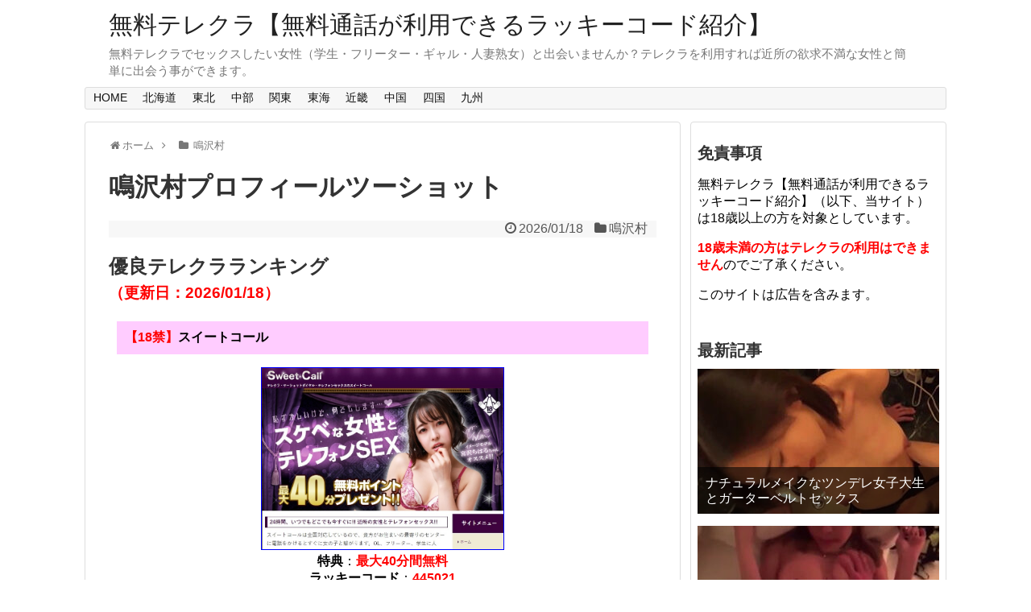

--- FILE ---
content_type: text/html; charset=UTF-8
request_url: https://xn--pck2b0fk7358dbqo.jp/profile/chubu/%E9%B3%B4%E6%B2%A2%E6%9D%91/
body_size: 47243
content:
<!DOCTYPE html>
<html dir="ltr" lang="ja" prefix="og: https://ogp.me/ns#">
<head>
<meta charset="UTF-8">
  <meta name="viewport" content="width=1280, maximum-scale=1, user-scalable=yes">
<link rel="alternate" type="application/rss+xml" title="無料テレクラ【無料通話が利用できるラッキーコード紹介】 RSS Feed" href="https://xn--pck2b0fk7358dbqo.jp/feed/" />
<link rel="pingback" href="https://xn--pck2b0fk7358dbqo.jp/xmlrpc.php" />
<meta name="robots" content="noindex,follow">

<meta name="format-detection" content="telephone=yes">

<script type="text/javascript">
  var _paq = window._paq || [];
  /* tracker methods like "setCustomDimension" should be called before "trackPageView" */
  _paq.push(['trackPageView']);
  _paq.push(['enableLinkTracking']);
  (function() {
    var u="//a-access.work/tel/";
    _paq.push(['setTrackerUrl', u+'matomo.php']);
    _paq.push(['setSiteId', '18']);
    var d=document, g=d.createElement('script'), s=d.getElementsByTagName('script')[0];
    g.type='text/javascript'; g.async=true; g.defer=true; g.src=u+'matomo.js'; s.parentNode.insertBefore(g,s);
  })();
</script>

<!-- Global site tag (gtag.js) - Google Analytics -->
<script async src="https://www.googletagmanager.com/gtag/js?id=G-JDT896L9P0"></script>
<script>
  window.dataLayer = window.dataLayer || [];
  function gtag(){dataLayer.push(arguments);}
  gtag('js', new Date());

  gtag('config', 'G-JDT896L9P0');
  gtag('config', 'UA-219713879-18');
</script><title>鳴沢村 | 無料テレクラ【無料通話が利用できるラッキーコード紹介】</title>

		<!-- All in One SEO 4.9.3 - aioseo.com -->
	<meta name="robots" content="max-image-preview:large" />
	<link rel="canonical" href="https://xn--pck2b0fk7358dbqo.jp/profile/chubu/%e9%b3%b4%e6%b2%a2%e6%9d%91/" />
	<meta name="generator" content="All in One SEO (AIOSEO) 4.9.3" />
		<script type="application/ld+json" class="aioseo-schema">
			{"@context":"https:\/\/schema.org","@graph":[{"@type":"BreadcrumbList","@id":"https:\/\/xn--pck2b0fk7358dbqo.jp\/profile\/chubu\/%E9%B3%B4%E6%B2%A2%E6%9D%91\/#breadcrumblist","itemListElement":[{"@type":"ListItem","@id":"https:\/\/xn--pck2b0fk7358dbqo.jp#listItem","position":1,"name":"\u30db\u30fc\u30e0","item":"https:\/\/xn--pck2b0fk7358dbqo.jp","nextItem":{"@type":"ListItem","@id":"https:\/\/xn--pck2b0fk7358dbqo.jp\/profile\/chubu\/%e5%b1%b1%e6%a2%a8\/#listItem","name":"\u5c71\u68a8"}},{"@type":"ListItem","@id":"https:\/\/xn--pck2b0fk7358dbqo.jp\/profile\/chubu\/%e5%b1%b1%e6%a2%a8\/#listItem","position":2,"name":"\u5c71\u68a8","item":"https:\/\/xn--pck2b0fk7358dbqo.jp\/profile\/chubu\/%e5%b1%b1%e6%a2%a8\/","nextItem":{"@type":"ListItem","@id":"https:\/\/xn--pck2b0fk7358dbqo.jp\/profile\/chubu\/%e9%b3%b4%e6%b2%a2%e6%9d%91\/#listItem","name":"\u9cf4\u6ca2\u6751"},"previousItem":{"@type":"ListItem","@id":"https:\/\/xn--pck2b0fk7358dbqo.jp#listItem","name":"\u30db\u30fc\u30e0"}},{"@type":"ListItem","@id":"https:\/\/xn--pck2b0fk7358dbqo.jp\/profile\/chubu\/%e9%b3%b4%e6%b2%a2%e6%9d%91\/#listItem","position":3,"name":"\u9cf4\u6ca2\u6751","previousItem":{"@type":"ListItem","@id":"https:\/\/xn--pck2b0fk7358dbqo.jp\/profile\/chubu\/%e5%b1%b1%e6%a2%a8\/#listItem","name":"\u5c71\u68a8"}}]},{"@type":"CollectionPage","@id":"https:\/\/xn--pck2b0fk7358dbqo.jp\/profile\/chubu\/%E9%B3%B4%E6%B2%A2%E6%9D%91\/#collectionpage","url":"https:\/\/xn--pck2b0fk7358dbqo.jp\/profile\/chubu\/%E9%B3%B4%E6%B2%A2%E6%9D%91\/","name":"\u9cf4\u6ca2\u6751 | \u7121\u6599\u30c6\u30ec\u30af\u30e9\u3010\u7121\u6599\u901a\u8a71\u304c\u5229\u7528\u3067\u304d\u308b\u30e9\u30c3\u30ad\u30fc\u30b3\u30fc\u30c9\u7d39\u4ecb\u3011","inLanguage":"ja","isPartOf":{"@id":"https:\/\/xn--pck2b0fk7358dbqo.jp\/#website"},"breadcrumb":{"@id":"https:\/\/xn--pck2b0fk7358dbqo.jp\/profile\/chubu\/%E9%B3%B4%E6%B2%A2%E6%9D%91\/#breadcrumblist"}},{"@type":"Organization","@id":"https:\/\/xn--pck2b0fk7358dbqo.jp\/#organization","name":"\u7121\u6599\u30c6\u30ec\u30af\u30e9\u3010\u7121\u6599\u901a\u8a71\u304c\u5229\u7528\u3067\u304d\u308b\u30e9\u30c3\u30ad\u30fc\u30b3\u30fc\u30c9\u7d39\u4ecb\u3011","description":"\u7121\u6599\u30c6\u30ec\u30af\u30e9\u3067\u30bb\u30c3\u30af\u30b9\u3057\u305f\u3044\u5973\u6027\uff08\u5b66\u751f\u30fb\u30d5\u30ea\u30fc\u30bf\u30fc\u30fb\u30ae\u30e3\u30eb\u30fb\u4eba\u59bb\u719f\u5973\uff09\u3068\u51fa\u4f1a\u3044\u307e\u305b\u3093\u304b\uff1f\u30c6\u30ec\u30af\u30e9\u3092\u5229\u7528\u3059\u308c\u3070\u8fd1\u6240\u306e\u6b32\u6c42\u4e0d\u6e80\u306a\u5973\u6027\u3068\u7c21\u5358\u306b\u51fa\u4f1a\u3046\u4e8b\u304c\u3067\u304d\u307e\u3059\u3002","url":"https:\/\/xn--pck2b0fk7358dbqo.jp\/"},{"@type":"WebSite","@id":"https:\/\/xn--pck2b0fk7358dbqo.jp\/#website","url":"https:\/\/xn--pck2b0fk7358dbqo.jp\/","name":"\u7121\u6599\u30c6\u30ec\u30af\u30e9\u3010\u7121\u6599\u901a\u8a71\u304c\u5229\u7528\u3067\u304d\u308b\u30e9\u30c3\u30ad\u30fc\u30b3\u30fc\u30c9\u7d39\u4ecb\u3011","description":"\u7121\u6599\u30c6\u30ec\u30af\u30e9\u3067\u30bb\u30c3\u30af\u30b9\u3057\u305f\u3044\u5973\u6027\uff08\u5b66\u751f\u30fb\u30d5\u30ea\u30fc\u30bf\u30fc\u30fb\u30ae\u30e3\u30eb\u30fb\u4eba\u59bb\u719f\u5973\uff09\u3068\u51fa\u4f1a\u3044\u307e\u305b\u3093\u304b\uff1f\u30c6\u30ec\u30af\u30e9\u3092\u5229\u7528\u3059\u308c\u3070\u8fd1\u6240\u306e\u6b32\u6c42\u4e0d\u6e80\u306a\u5973\u6027\u3068\u7c21\u5358\u306b\u51fa\u4f1a\u3046\u4e8b\u304c\u3067\u304d\u307e\u3059\u3002","inLanguage":"ja","publisher":{"@id":"https:\/\/xn--pck2b0fk7358dbqo.jp\/#organization"}}]}
		</script>
		<!-- All in One SEO -->

<link rel="alternate" type="application/rss+xml" title="無料テレクラ【無料通話が利用できるラッキーコード紹介】 &raquo; フィード" href="https://xn--pck2b0fk7358dbqo.jp/feed/" />
<link rel="alternate" type="application/rss+xml" title="無料テレクラ【無料通話が利用できるラッキーコード紹介】 &raquo; コメントフィード" href="https://xn--pck2b0fk7358dbqo.jp/comments/feed/" />
<link rel="alternate" type="application/rss+xml" title="無料テレクラ【無料通話が利用できるラッキーコード紹介】 &raquo; 鳴沢村  のフィード" href="https://xn--pck2b0fk7358dbqo.jp/profile/chubu/%e9%b3%b4%e6%b2%a2%e6%9d%91/feed/" />
<style id='wp-img-auto-sizes-contain-inline-css' type='text/css'>
img:is([sizes=auto i],[sizes^="auto," i]){contain-intrinsic-size:3000px 1500px}
/*# sourceURL=wp-img-auto-sizes-contain-inline-css */
</style>
<link rel='stylesheet' id='simplicity-style-css' href='https://xn--pck2b0fk7358dbqo.jp/wp-content/themes/simplicity2/style.css' type='text/css' media='all' />
<link rel='stylesheet' id='responsive-style-css' href='https://xn--pck2b0fk7358dbqo.jp/wp-content/themes/simplicity2/css/responsive-pc.css' type='text/css' media='all' />
<link rel='stylesheet' id='skin-style-css' href='http://xn--pck2b0fk7358dbqo.jp/wp-content/themes/simplicity2/skins/simple-black/style.css' type='text/css' media='all' />
<link rel='stylesheet' id='font-awesome-style-css' href='https://xn--pck2b0fk7358dbqo.jp/wp-content/themes/simplicity2/webfonts/css/font-awesome.min.css' type='text/css' media='all' />
<link rel='stylesheet' id='icomoon-style-css' href='https://xn--pck2b0fk7358dbqo.jp/wp-content/themes/simplicity2/webfonts/icomoon/style.css' type='text/css' media='all' />
<link rel='stylesheet' id='thread-style-css' href='https://xn--pck2b0fk7358dbqo.jp/wp-content/themes/simplicity2/css/thread.css' type='text/css' media='all' />
<link rel='stylesheet' id='extension-style-css' href='https://xn--pck2b0fk7358dbqo.jp/wp-content/themes/simplicity2/css/extension.css' type='text/css' media='all' />
<style id='extension-style-inline-css' type='text/css'>

.blue,.papu,.red{font-size:18px;font-weight:600}
.red{color:red}
.blue{color:#00f}
.papu{color:#C0C}
.green{font-size:14px;color:#008000}
.chiiki ul li{float:left;margin:9px}
.cap,.chiiki{clear:both}
.cap{position:relative;padding:9px 9px 9px 15px;margin:5px 0px 10px 0px;font-size:18px;color:#333;border:1px dashed #bbb;border-left:10px solid #ddd}
select{width:100%;color:#555;height:auto;font-size:100%;padding:8px 50px 8px 12px;border:1px solid #B3B3B3;text-indent:.01px;box-sizing:border-box;margin:10px 0}
a:hover img{opacity:.8;filter:alpha(opacity=80);-ms-filter:“alpha( opacity=80 ) ”}

.article {
  font-size:18px;
}
#header .alignleft {
  margin-right: 30px;
  max-width: none;
}
/*サイドバーの背景色を白色*/
#sidebar{
  background-color: #fff;
  padding: 5px 8px;
  border-radius: 4px;
  border: 1px solid #ddd;
}
@media screen and (max-width:639px){
  .article br{
    display: block;
  }
}

/*# sourceURL=extension-style-inline-css */
</style>
<link rel='stylesheet' id='child-style-css' href='https://xn--pck2b0fk7358dbqo.jp/wp-content/themes/simplicity2-child/style.css' type='text/css' media='all' />
<link rel='stylesheet' id='print-style-css' href='https://xn--pck2b0fk7358dbqo.jp/wp-content/themes/simplicity2/css/print.css' type='text/css' media='print' />
<style id='wp-emoji-styles-inline-css' type='text/css'>

	img.wp-smiley, img.emoji {
		display: inline !important;
		border: none !important;
		box-shadow: none !important;
		height: 1em !important;
		width: 1em !important;
		margin: 0 0.07em !important;
		vertical-align: -0.1em !important;
		background: none !important;
		padding: 0 !important;
	}
/*# sourceURL=wp-emoji-styles-inline-css */
</style>
<style id='wp-block-library-inline-css' type='text/css'>
:root{--wp-block-synced-color:#7a00df;--wp-block-synced-color--rgb:122,0,223;--wp-bound-block-color:var(--wp-block-synced-color);--wp-editor-canvas-background:#ddd;--wp-admin-theme-color:#007cba;--wp-admin-theme-color--rgb:0,124,186;--wp-admin-theme-color-darker-10:#006ba1;--wp-admin-theme-color-darker-10--rgb:0,107,160.5;--wp-admin-theme-color-darker-20:#005a87;--wp-admin-theme-color-darker-20--rgb:0,90,135;--wp-admin-border-width-focus:2px}@media (min-resolution:192dpi){:root{--wp-admin-border-width-focus:1.5px}}.wp-element-button{cursor:pointer}:root .has-very-light-gray-background-color{background-color:#eee}:root .has-very-dark-gray-background-color{background-color:#313131}:root .has-very-light-gray-color{color:#eee}:root .has-very-dark-gray-color{color:#313131}:root .has-vivid-green-cyan-to-vivid-cyan-blue-gradient-background{background:linear-gradient(135deg,#00d084,#0693e3)}:root .has-purple-crush-gradient-background{background:linear-gradient(135deg,#34e2e4,#4721fb 50%,#ab1dfe)}:root .has-hazy-dawn-gradient-background{background:linear-gradient(135deg,#faaca8,#dad0ec)}:root .has-subdued-olive-gradient-background{background:linear-gradient(135deg,#fafae1,#67a671)}:root .has-atomic-cream-gradient-background{background:linear-gradient(135deg,#fdd79a,#004a59)}:root .has-nightshade-gradient-background{background:linear-gradient(135deg,#330968,#31cdcf)}:root .has-midnight-gradient-background{background:linear-gradient(135deg,#020381,#2874fc)}:root{--wp--preset--font-size--normal:16px;--wp--preset--font-size--huge:42px}.has-regular-font-size{font-size:1em}.has-larger-font-size{font-size:2.625em}.has-normal-font-size{font-size:var(--wp--preset--font-size--normal)}.has-huge-font-size{font-size:var(--wp--preset--font-size--huge)}.has-text-align-center{text-align:center}.has-text-align-left{text-align:left}.has-text-align-right{text-align:right}.has-fit-text{white-space:nowrap!important}#end-resizable-editor-section{display:none}.aligncenter{clear:both}.items-justified-left{justify-content:flex-start}.items-justified-center{justify-content:center}.items-justified-right{justify-content:flex-end}.items-justified-space-between{justify-content:space-between}.screen-reader-text{border:0;clip-path:inset(50%);height:1px;margin:-1px;overflow:hidden;padding:0;position:absolute;width:1px;word-wrap:normal!important}.screen-reader-text:focus{background-color:#ddd;clip-path:none;color:#444;display:block;font-size:1em;height:auto;left:5px;line-height:normal;padding:15px 23px 14px;text-decoration:none;top:5px;width:auto;z-index:100000}html :where(.has-border-color){border-style:solid}html :where([style*=border-top-color]){border-top-style:solid}html :where([style*=border-right-color]){border-right-style:solid}html :where([style*=border-bottom-color]){border-bottom-style:solid}html :where([style*=border-left-color]){border-left-style:solid}html :where([style*=border-width]){border-style:solid}html :where([style*=border-top-width]){border-top-style:solid}html :where([style*=border-right-width]){border-right-style:solid}html :where([style*=border-bottom-width]){border-bottom-style:solid}html :where([style*=border-left-width]){border-left-style:solid}html :where(img[class*=wp-image-]){height:auto;max-width:100%}:where(figure){margin:0 0 1em}html :where(.is-position-sticky){--wp-admin--admin-bar--position-offset:var(--wp-admin--admin-bar--height,0px)}@media screen and (max-width:600px){html :where(.is-position-sticky){--wp-admin--admin-bar--position-offset:0px}}

/*# sourceURL=wp-block-library-inline-css */
</style><style id='global-styles-inline-css' type='text/css'>
:root{--wp--preset--aspect-ratio--square: 1;--wp--preset--aspect-ratio--4-3: 4/3;--wp--preset--aspect-ratio--3-4: 3/4;--wp--preset--aspect-ratio--3-2: 3/2;--wp--preset--aspect-ratio--2-3: 2/3;--wp--preset--aspect-ratio--16-9: 16/9;--wp--preset--aspect-ratio--9-16: 9/16;--wp--preset--color--black: #000000;--wp--preset--color--cyan-bluish-gray: #abb8c3;--wp--preset--color--white: #ffffff;--wp--preset--color--pale-pink: #f78da7;--wp--preset--color--vivid-red: #cf2e2e;--wp--preset--color--luminous-vivid-orange: #ff6900;--wp--preset--color--luminous-vivid-amber: #fcb900;--wp--preset--color--light-green-cyan: #7bdcb5;--wp--preset--color--vivid-green-cyan: #00d084;--wp--preset--color--pale-cyan-blue: #8ed1fc;--wp--preset--color--vivid-cyan-blue: #0693e3;--wp--preset--color--vivid-purple: #9b51e0;--wp--preset--gradient--vivid-cyan-blue-to-vivid-purple: linear-gradient(135deg,rgb(6,147,227) 0%,rgb(155,81,224) 100%);--wp--preset--gradient--light-green-cyan-to-vivid-green-cyan: linear-gradient(135deg,rgb(122,220,180) 0%,rgb(0,208,130) 100%);--wp--preset--gradient--luminous-vivid-amber-to-luminous-vivid-orange: linear-gradient(135deg,rgb(252,185,0) 0%,rgb(255,105,0) 100%);--wp--preset--gradient--luminous-vivid-orange-to-vivid-red: linear-gradient(135deg,rgb(255,105,0) 0%,rgb(207,46,46) 100%);--wp--preset--gradient--very-light-gray-to-cyan-bluish-gray: linear-gradient(135deg,rgb(238,238,238) 0%,rgb(169,184,195) 100%);--wp--preset--gradient--cool-to-warm-spectrum: linear-gradient(135deg,rgb(74,234,220) 0%,rgb(151,120,209) 20%,rgb(207,42,186) 40%,rgb(238,44,130) 60%,rgb(251,105,98) 80%,rgb(254,248,76) 100%);--wp--preset--gradient--blush-light-purple: linear-gradient(135deg,rgb(255,206,236) 0%,rgb(152,150,240) 100%);--wp--preset--gradient--blush-bordeaux: linear-gradient(135deg,rgb(254,205,165) 0%,rgb(254,45,45) 50%,rgb(107,0,62) 100%);--wp--preset--gradient--luminous-dusk: linear-gradient(135deg,rgb(255,203,112) 0%,rgb(199,81,192) 50%,rgb(65,88,208) 100%);--wp--preset--gradient--pale-ocean: linear-gradient(135deg,rgb(255,245,203) 0%,rgb(182,227,212) 50%,rgb(51,167,181) 100%);--wp--preset--gradient--electric-grass: linear-gradient(135deg,rgb(202,248,128) 0%,rgb(113,206,126) 100%);--wp--preset--gradient--midnight: linear-gradient(135deg,rgb(2,3,129) 0%,rgb(40,116,252) 100%);--wp--preset--font-size--small: 13px;--wp--preset--font-size--medium: 20px;--wp--preset--font-size--large: 36px;--wp--preset--font-size--x-large: 42px;--wp--preset--spacing--20: 0.44rem;--wp--preset--spacing--30: 0.67rem;--wp--preset--spacing--40: 1rem;--wp--preset--spacing--50: 1.5rem;--wp--preset--spacing--60: 2.25rem;--wp--preset--spacing--70: 3.38rem;--wp--preset--spacing--80: 5.06rem;--wp--preset--shadow--natural: 6px 6px 9px rgba(0, 0, 0, 0.2);--wp--preset--shadow--deep: 12px 12px 50px rgba(0, 0, 0, 0.4);--wp--preset--shadow--sharp: 6px 6px 0px rgba(0, 0, 0, 0.2);--wp--preset--shadow--outlined: 6px 6px 0px -3px rgb(255, 255, 255), 6px 6px rgb(0, 0, 0);--wp--preset--shadow--crisp: 6px 6px 0px rgb(0, 0, 0);}:where(.is-layout-flex){gap: 0.5em;}:where(.is-layout-grid){gap: 0.5em;}body .is-layout-flex{display: flex;}.is-layout-flex{flex-wrap: wrap;align-items: center;}.is-layout-flex > :is(*, div){margin: 0;}body .is-layout-grid{display: grid;}.is-layout-grid > :is(*, div){margin: 0;}:where(.wp-block-columns.is-layout-flex){gap: 2em;}:where(.wp-block-columns.is-layout-grid){gap: 2em;}:where(.wp-block-post-template.is-layout-flex){gap: 1.25em;}:where(.wp-block-post-template.is-layout-grid){gap: 1.25em;}.has-black-color{color: var(--wp--preset--color--black) !important;}.has-cyan-bluish-gray-color{color: var(--wp--preset--color--cyan-bluish-gray) !important;}.has-white-color{color: var(--wp--preset--color--white) !important;}.has-pale-pink-color{color: var(--wp--preset--color--pale-pink) !important;}.has-vivid-red-color{color: var(--wp--preset--color--vivid-red) !important;}.has-luminous-vivid-orange-color{color: var(--wp--preset--color--luminous-vivid-orange) !important;}.has-luminous-vivid-amber-color{color: var(--wp--preset--color--luminous-vivid-amber) !important;}.has-light-green-cyan-color{color: var(--wp--preset--color--light-green-cyan) !important;}.has-vivid-green-cyan-color{color: var(--wp--preset--color--vivid-green-cyan) !important;}.has-pale-cyan-blue-color{color: var(--wp--preset--color--pale-cyan-blue) !important;}.has-vivid-cyan-blue-color{color: var(--wp--preset--color--vivid-cyan-blue) !important;}.has-vivid-purple-color{color: var(--wp--preset--color--vivid-purple) !important;}.has-black-background-color{background-color: var(--wp--preset--color--black) !important;}.has-cyan-bluish-gray-background-color{background-color: var(--wp--preset--color--cyan-bluish-gray) !important;}.has-white-background-color{background-color: var(--wp--preset--color--white) !important;}.has-pale-pink-background-color{background-color: var(--wp--preset--color--pale-pink) !important;}.has-vivid-red-background-color{background-color: var(--wp--preset--color--vivid-red) !important;}.has-luminous-vivid-orange-background-color{background-color: var(--wp--preset--color--luminous-vivid-orange) !important;}.has-luminous-vivid-amber-background-color{background-color: var(--wp--preset--color--luminous-vivid-amber) !important;}.has-light-green-cyan-background-color{background-color: var(--wp--preset--color--light-green-cyan) !important;}.has-vivid-green-cyan-background-color{background-color: var(--wp--preset--color--vivid-green-cyan) !important;}.has-pale-cyan-blue-background-color{background-color: var(--wp--preset--color--pale-cyan-blue) !important;}.has-vivid-cyan-blue-background-color{background-color: var(--wp--preset--color--vivid-cyan-blue) !important;}.has-vivid-purple-background-color{background-color: var(--wp--preset--color--vivid-purple) !important;}.has-black-border-color{border-color: var(--wp--preset--color--black) !important;}.has-cyan-bluish-gray-border-color{border-color: var(--wp--preset--color--cyan-bluish-gray) !important;}.has-white-border-color{border-color: var(--wp--preset--color--white) !important;}.has-pale-pink-border-color{border-color: var(--wp--preset--color--pale-pink) !important;}.has-vivid-red-border-color{border-color: var(--wp--preset--color--vivid-red) !important;}.has-luminous-vivid-orange-border-color{border-color: var(--wp--preset--color--luminous-vivid-orange) !important;}.has-luminous-vivid-amber-border-color{border-color: var(--wp--preset--color--luminous-vivid-amber) !important;}.has-light-green-cyan-border-color{border-color: var(--wp--preset--color--light-green-cyan) !important;}.has-vivid-green-cyan-border-color{border-color: var(--wp--preset--color--vivid-green-cyan) !important;}.has-pale-cyan-blue-border-color{border-color: var(--wp--preset--color--pale-cyan-blue) !important;}.has-vivid-cyan-blue-border-color{border-color: var(--wp--preset--color--vivid-cyan-blue) !important;}.has-vivid-purple-border-color{border-color: var(--wp--preset--color--vivid-purple) !important;}.has-vivid-cyan-blue-to-vivid-purple-gradient-background{background: var(--wp--preset--gradient--vivid-cyan-blue-to-vivid-purple) !important;}.has-light-green-cyan-to-vivid-green-cyan-gradient-background{background: var(--wp--preset--gradient--light-green-cyan-to-vivid-green-cyan) !important;}.has-luminous-vivid-amber-to-luminous-vivid-orange-gradient-background{background: var(--wp--preset--gradient--luminous-vivid-amber-to-luminous-vivid-orange) !important;}.has-luminous-vivid-orange-to-vivid-red-gradient-background{background: var(--wp--preset--gradient--luminous-vivid-orange-to-vivid-red) !important;}.has-very-light-gray-to-cyan-bluish-gray-gradient-background{background: var(--wp--preset--gradient--very-light-gray-to-cyan-bluish-gray) !important;}.has-cool-to-warm-spectrum-gradient-background{background: var(--wp--preset--gradient--cool-to-warm-spectrum) !important;}.has-blush-light-purple-gradient-background{background: var(--wp--preset--gradient--blush-light-purple) !important;}.has-blush-bordeaux-gradient-background{background: var(--wp--preset--gradient--blush-bordeaux) !important;}.has-luminous-dusk-gradient-background{background: var(--wp--preset--gradient--luminous-dusk) !important;}.has-pale-ocean-gradient-background{background: var(--wp--preset--gradient--pale-ocean) !important;}.has-electric-grass-gradient-background{background: var(--wp--preset--gradient--electric-grass) !important;}.has-midnight-gradient-background{background: var(--wp--preset--gradient--midnight) !important;}.has-small-font-size{font-size: var(--wp--preset--font-size--small) !important;}.has-medium-font-size{font-size: var(--wp--preset--font-size--medium) !important;}.has-large-font-size{font-size: var(--wp--preset--font-size--large) !important;}.has-x-large-font-size{font-size: var(--wp--preset--font-size--x-large) !important;}
/*# sourceURL=global-styles-inline-css */
</style>

<style id='classic-theme-styles-inline-css' type='text/css'>
/*! This file is auto-generated */
.wp-block-button__link{color:#fff;background-color:#32373c;border-radius:9999px;box-shadow:none;text-decoration:none;padding:calc(.667em + 2px) calc(1.333em + 2px);font-size:1.125em}.wp-block-file__button{background:#32373c;color:#fff;text-decoration:none}
/*# sourceURL=/wp-includes/css/classic-themes.min.css */
</style>
<link rel='stylesheet' id='contact-form-7-css' href='https://xn--pck2b0fk7358dbqo.jp/wp-content/plugins/contact-form-7/includes/css/styles.css' type='text/css' media='all' />
<link rel='stylesheet' id='tablepress-default-css' href='https://xn--pck2b0fk7358dbqo.jp/wp-content/plugins/tablepress/css/build/default.css' type='text/css' media='all' />
<script type="text/javascript" src="https://xn--pck2b0fk7358dbqo.jp/wp-includes/js/jquery/jquery.min.js" id="jquery-core-js"></script>
<script type="text/javascript" src="https://xn--pck2b0fk7358dbqo.jp/wp-includes/js/jquery/jquery-migrate.min.js" id="jquery-migrate-js"></script>
<link rel="EditURI" type="application/rsd+xml" title="RSD" href="https://xn--pck2b0fk7358dbqo.jp/xmlrpc.php?rsd" />
<meta name="generator" content="WordPress 6.9" />
<!-- Pixel Code -->
<script>
!function(f,b,e,v,n,t,s){if(f.fbq)return;n=f.fbq=function(){n.callMethod?
n.callMethod.apply(n,arguments):n.queue.push(arguments)};if(!f._fbq)f._fbq=n;
n.push=n;n.loaded=!0;n.version='2.0';n.queue=[];t=b.createElement(e);t.async=!0;
t.src=v;s=b.getElementsByTagName(e)[0];s.parentNode.insertBefore(t,s)}(window,
document,'script','https://connect.facebook.net/en_US/fbevents.js');
fbq('init', '409505292776671'); // Insert your pixel ID here.
fbq('track', 'PageView');
</script>
<noscript><img height="1" width="1" style="display:none"
src="https://www.facebook.com/tr?id=409505292776671&ev=PageView&noscript=1"
/></noscript>
</head>
<script>
fbq('track', 'Search', {
search_string: 'leather sandals'
});
</script>
  <body class="archive tax-itemcate3 term-1545 wp-theme-simplicity2 wp-child-theme-simplicity2-child" itemscope itemtype="http://schema.org/WebPage">
    <div id="container">

      <!-- header -->
      <header itemscope itemtype="http://schema.org/WPHeader">
        <div id="header" class="clearfix">
          <div id="header-in">

                        <div id="h-top">
              <!-- モバイルメニュー表示用のボタン -->
<div id="mobile-menu">
  <a id="mobile-menu-toggle" href="#"><span class="fa fa-bars fa-2x"></span></a>
</div>

              <div class="alignleft top-title-catchphrase">
                <!-- サイトのタイトル -->
<p id="site-title" itemscope itemtype="http://schema.org/Organization">
  <a href="https://xn--pck2b0fk7358dbqo.jp/">無料テレクラ【無料通話が利用できるラッキーコード紹介】</a></p>
<!-- サイトの概要 -->
<p id="site-description">
  無料テレクラでセックスしたい女性（学生・フリーター・ギャル・人妻熟女）と出会いませんか？テレクラを利用すれば近所の欲求不満な女性と簡単に出会う事ができます。</p>
              </div>

              <div class="alignright top-sns-follows">
                              </div>

            </div><!-- /#h-top -->
          </div><!-- /#header-in -->
        </div><!-- /#header -->
      </header>

      <!-- Navigation -->
<nav itemscope itemtype="http://schema.org/SiteNavigationElement">
  <div id="navi">
      	<div id="navi-in">
      <div class="menu-top-navi-container"><ul id="menu-top-navi" class="menu"><li id="menu-item-603" class="menu-item menu-item-type-custom menu-item-object-custom menu-item-home menu-item-603"><a href="http://xn--pck2b0fk7358dbqo.jp/">HOME</a></li>
<li id="menu-item-628" class="menu-item menu-item-type-post_type menu-item-object-page menu-item-has-children menu-item-628"><a href="https://xn--pck2b0fk7358dbqo.jp/%e5%8c%97%e6%b5%b7%e9%81%93/">北海道</a>
<ul class="sub-menu">
	<li id="menu-item-629" class="menu-item menu-item-type-taxonomy menu-item-object-itemcate1 menu-item-629"><a href="https://xn--pck2b0fk7358dbqo.jp/profile/hokaidou/%e5%8c%97%e6%b5%b7%e9%81%93/">北海道</a></li>
</ul>
</li>
<li id="menu-item-630" class="menu-item menu-item-type-post_type menu-item-object-page menu-item-has-children menu-item-630"><a href="https://xn--pck2b0fk7358dbqo.jp/%e6%9d%b1%e5%8c%97/">東北</a>
<ul class="sub-menu">
	<li id="menu-item-631" class="menu-item menu-item-type-taxonomy menu-item-object-itemcate2 menu-item-631"><a href="https://xn--pck2b0fk7358dbqo.jp/profile/touhoku/%e9%9d%92%e6%a3%ae/">青森</a></li>
	<li id="menu-item-639" class="menu-item menu-item-type-taxonomy menu-item-object-itemcate2 menu-item-639"><a href="https://xn--pck2b0fk7358dbqo.jp/profile/touhoku/%e5%ae%ae%e5%9f%8e/">宮城</a></li>
	<li id="menu-item-641" class="menu-item menu-item-type-taxonomy menu-item-object-itemcate2 menu-item-641"><a href="https://xn--pck2b0fk7358dbqo.jp/profile/touhoku/%e5%b2%a9%e6%89%8b/">岩手</a></li>
	<li id="menu-item-640" class="menu-item menu-item-type-taxonomy menu-item-object-itemcate2 menu-item-640"><a href="https://xn--pck2b0fk7358dbqo.jp/profile/touhoku/%e5%b1%b1%e5%bd%a2/">山形</a></li>
	<li id="menu-item-643" class="menu-item menu-item-type-taxonomy menu-item-object-itemcate2 menu-item-643"><a href="https://xn--pck2b0fk7358dbqo.jp/profile/touhoku/%e7%a7%8b%e7%94%b0/">秋田</a></li>
	<li id="menu-item-642" class="menu-item menu-item-type-taxonomy menu-item-object-itemcate2 menu-item-642"><a href="https://xn--pck2b0fk7358dbqo.jp/profile/touhoku/%e7%a6%8f%e5%b3%b6/">福島</a></li>
</ul>
</li>
<li id="menu-item-632" class="menu-item menu-item-type-post_type menu-item-object-page menu-item-has-children menu-item-632"><a href="https://xn--pck2b0fk7358dbqo.jp/%e4%b8%ad%e9%83%a8/">中部</a>
<ul class="sub-menu">
	<li id="menu-item-638" class="menu-item menu-item-type-taxonomy menu-item-object-itemcate3 menu-item-638"><a href="https://xn--pck2b0fk7358dbqo.jp/profile/chubu/%e6%96%b0%e6%bd%9f/">新潟</a></li>
	<li id="menu-item-635" class="menu-item menu-item-type-taxonomy menu-item-object-itemcate3 menu-item-635"><a href="https://xn--pck2b0fk7358dbqo.jp/profile/chubu/%e7%a6%8f%e4%ba%95/">福井</a></li>
	<li id="menu-item-634" class="menu-item menu-item-type-taxonomy menu-item-object-itemcate3 menu-item-634"><a href="https://xn--pck2b0fk7358dbqo.jp/profile/chubu/%e7%9f%b3%e5%b7%9d/">石川</a></li>
	<li id="menu-item-633" class="menu-item menu-item-type-taxonomy menu-item-object-itemcate3 menu-item-633"><a href="https://xn--pck2b0fk7358dbqo.jp/profile/chubu/%e9%95%b7%e9%87%8e/">長野</a></li>
	<li id="menu-item-636" class="menu-item menu-item-type-taxonomy menu-item-object-itemcate3 menu-item-636"><a href="https://xn--pck2b0fk7358dbqo.jp/profile/chubu/%e5%af%8c%e5%b1%b1/">富山</a></li>
	<li id="menu-item-637" class="menu-item menu-item-type-taxonomy menu-item-object-itemcate3 current-itemcate3-ancestor menu-item-637"><a href="https://xn--pck2b0fk7358dbqo.jp/profile/chubu/%e5%b1%b1%e6%a2%a8/">山梨</a></li>
</ul>
</li>
<li id="menu-item-679" class="menu-item menu-item-type-post_type menu-item-object-page menu-item-has-children menu-item-679"><a href="https://xn--pck2b0fk7358dbqo.jp/%e9%96%a2%e6%9d%b1/">関東</a>
<ul class="sub-menu">
	<li id="menu-item-682" class="menu-item menu-item-type-taxonomy menu-item-object-itemcate4 menu-item-682"><a href="https://xn--pck2b0fk7358dbqo.jp/profile/kantou/%e6%9d%b1%e4%ba%ac/">東京</a></li>
	<li id="menu-item-684" class="menu-item menu-item-type-taxonomy menu-item-object-itemcate4 menu-item-684"><a href="https://xn--pck2b0fk7358dbqo.jp/profile/kantou/%e7%a5%9e%e5%a5%88%e5%b7%9d/">神奈川</a></li>
	<li id="menu-item-681" class="menu-item menu-item-type-taxonomy menu-item-object-itemcate4 menu-item-681"><a href="https://xn--pck2b0fk7358dbqo.jp/profile/kantou/%e5%9f%bc%e7%8e%89/">埼玉</a></li>
	<li id="menu-item-680" class="menu-item menu-item-type-taxonomy menu-item-object-itemcate4 menu-item-680"><a href="https://xn--pck2b0fk7358dbqo.jp/profile/kantou/%e5%8d%83%e8%91%89/">千葉</a></li>
	<li id="menu-item-683" class="menu-item menu-item-type-taxonomy menu-item-object-itemcate4 menu-item-683"><a href="https://xn--pck2b0fk7358dbqo.jp/profile/kantou/%e6%a0%83%e6%9c%a8/">栃木</a></li>
	<li id="menu-item-686" class="menu-item menu-item-type-taxonomy menu-item-object-itemcate4 menu-item-686"><a href="https://xn--pck2b0fk7358dbqo.jp/profile/kantou/%e8%8c%a8%e5%9f%8e/">茨城</a></li>
	<li id="menu-item-685" class="menu-item menu-item-type-taxonomy menu-item-object-itemcate4 menu-item-685"><a href="https://xn--pck2b0fk7358dbqo.jp/profile/kantou/%e7%be%a4%e9%a6%ac/">群馬</a></li>
</ul>
</li>
<li id="menu-item-687" class="menu-item menu-item-type-post_type menu-item-object-page menu-item-has-children menu-item-687"><a href="https://xn--pck2b0fk7358dbqo.jp/%e6%9d%b1%e6%b5%b7/">東海</a>
<ul class="sub-menu">
	<li id="menu-item-689" class="menu-item menu-item-type-taxonomy menu-item-object-itemcate5 menu-item-689"><a href="https://xn--pck2b0fk7358dbqo.jp/profile/toukai/%e6%84%9b%e7%9f%a5/">愛知</a></li>
	<li id="menu-item-690" class="menu-item menu-item-type-taxonomy menu-item-object-itemcate5 menu-item-690"><a href="https://xn--pck2b0fk7358dbqo.jp/profile/toukai/%e9%9d%99%e5%b2%a1/">静岡</a></li>
	<li id="menu-item-688" class="menu-item menu-item-type-taxonomy menu-item-object-itemcate5 menu-item-688"><a href="https://xn--pck2b0fk7358dbqo.jp/profile/toukai/%e5%b2%90%e9%98%9c/">岐阜</a></li>
</ul>
</li>
<li id="menu-item-691" class="menu-item menu-item-type-post_type menu-item-object-page menu-item-has-children menu-item-691"><a href="https://xn--pck2b0fk7358dbqo.jp/%e8%bf%91%e7%95%bf/">近畿</a>
<ul class="sub-menu">
	<li id="menu-item-692" class="menu-item menu-item-type-taxonomy menu-item-object-itemcate6 menu-item-692"><a href="https://xn--pck2b0fk7358dbqo.jp/profile/kinki/%e5%a4%a7%e9%98%aa/">大阪</a></li>
	<li id="menu-item-695" class="menu-item menu-item-type-taxonomy menu-item-object-itemcate6 menu-item-695"><a href="https://xn--pck2b0fk7358dbqo.jp/profile/kinki/%e5%85%b5%e5%ba%ab/">兵庫</a></li>
	<li id="menu-item-694" class="menu-item menu-item-type-taxonomy menu-item-object-itemcate6 menu-item-694"><a href="https://xn--pck2b0fk7358dbqo.jp/profile/kinki/%e4%ba%ac%e9%83%bd/">京都</a></li>
	<li id="menu-item-693" class="menu-item menu-item-type-taxonomy menu-item-object-itemcate6 menu-item-693"><a href="https://xn--pck2b0fk7358dbqo.jp/profile/kinki/%e4%b8%89%e9%87%8d/">三重</a></li>
	<li id="menu-item-696" class="menu-item menu-item-type-taxonomy menu-item-object-itemcate6 menu-item-696"><a href="https://xn--pck2b0fk7358dbqo.jp/profile/kinki/%e5%92%8c%e6%ad%8c%e5%b1%b1/">和歌山</a></li>
	<li id="menu-item-697" class="menu-item menu-item-type-taxonomy menu-item-object-itemcate6 menu-item-697"><a href="https://xn--pck2b0fk7358dbqo.jp/profile/kinki/%e5%a5%88%e8%89%af/">奈良</a></li>
	<li id="menu-item-698" class="menu-item menu-item-type-taxonomy menu-item-object-itemcate6 menu-item-698"><a href="https://xn--pck2b0fk7358dbqo.jp/profile/kinki/%e6%bb%8b%e8%b3%80/">滋賀</a></li>
</ul>
</li>
<li id="menu-item-699" class="menu-item menu-item-type-post_type menu-item-object-page menu-item-has-children menu-item-699"><a href="https://xn--pck2b0fk7358dbqo.jp/%e4%b8%ad%e5%9b%bd/">中国</a>
<ul class="sub-menu">
	<li id="menu-item-703" class="menu-item menu-item-type-taxonomy menu-item-object-itemcate7 menu-item-703"><a href="https://xn--pck2b0fk7358dbqo.jp/profile/chugoku/%e5%ba%83%e5%b3%b6/">広島</a></li>
	<li id="menu-item-701" class="menu-item menu-item-type-taxonomy menu-item-object-itemcate7 menu-item-701"><a href="https://xn--pck2b0fk7358dbqo.jp/profile/chugoku/%e5%b2%a1%e5%b1%b1/">岡山</a></li>
	<li id="menu-item-700" class="menu-item menu-item-type-taxonomy menu-item-object-itemcate7 menu-item-700"><a href="https://xn--pck2b0fk7358dbqo.jp/profile/chugoku/%e5%b1%b1%e5%8f%a3/">山口</a></li>
	<li id="menu-item-704" class="menu-item menu-item-type-taxonomy menu-item-object-itemcate7 menu-item-704"><a href="https://xn--pck2b0fk7358dbqo.jp/profile/chugoku/%e9%b3%a5%e5%8f%96/">鳥取</a></li>
	<li id="menu-item-702" class="menu-item menu-item-type-taxonomy menu-item-object-itemcate7 menu-item-702"><a href="https://xn--pck2b0fk7358dbqo.jp/profile/chugoku/%e5%b3%b6%e6%a0%b9/">島根</a></li>
</ul>
</li>
<li id="menu-item-706" class="menu-item menu-item-type-post_type menu-item-object-page menu-item-has-children menu-item-706"><a href="https://xn--pck2b0fk7358dbqo.jp/%e5%9b%9b%e5%9b%bd/">四国</a>
<ul class="sub-menu">
	<li id="menu-item-708" class="menu-item menu-item-type-taxonomy menu-item-object-itemcate8 menu-item-708"><a href="https://xn--pck2b0fk7358dbqo.jp/profile/shikoku/%e6%84%9b%e5%aa%9b/">愛媛</a></li>
	<li id="menu-item-709" class="menu-item menu-item-type-taxonomy menu-item-object-itemcate8 menu-item-709"><a href="https://xn--pck2b0fk7358dbqo.jp/profile/shikoku/%e9%a6%99%e5%b7%9d/">香川</a></li>
	<li id="menu-item-710" class="menu-item menu-item-type-taxonomy menu-item-object-itemcate8 menu-item-710"><a href="https://xn--pck2b0fk7358dbqo.jp/profile/shikoku/%e9%ab%98%e7%9f%a5/">高知</a></li>
	<li id="menu-item-707" class="menu-item menu-item-type-taxonomy menu-item-object-itemcate8 menu-item-707"><a href="https://xn--pck2b0fk7358dbqo.jp/profile/shikoku/%e5%be%b3%e5%b3%b6/">徳島</a></li>
</ul>
</li>
<li id="menu-item-711" class="menu-item menu-item-type-post_type menu-item-object-page menu-item-has-children menu-item-711"><a href="https://xn--pck2b0fk7358dbqo.jp/%e4%b9%9d%e5%b7%9e/">九州</a>
<ul class="sub-menu">
	<li id="menu-item-712" class="menu-item menu-item-type-taxonomy menu-item-object-itemcate9 menu-item-712"><a href="https://xn--pck2b0fk7358dbqo.jp/profile/kyushu/%e7%a6%8f%e5%b2%a1/">福岡</a></li>
	<li id="menu-item-717" class="menu-item menu-item-type-taxonomy menu-item-object-itemcate9 menu-item-717"><a href="https://xn--pck2b0fk7358dbqo.jp/profile/kyushu/%e7%86%8a%e6%9c%ac/">熊本</a></li>
	<li id="menu-item-718" class="menu-item menu-item-type-taxonomy menu-item-object-itemcate9 menu-item-718"><a href="https://xn--pck2b0fk7358dbqo.jp/profile/kyushu/%e9%95%b7%e5%b4%8e/">長崎</a></li>
	<li id="menu-item-714" class="menu-item menu-item-type-taxonomy menu-item-object-itemcate9 menu-item-714"><a href="https://xn--pck2b0fk7358dbqo.jp/profile/kyushu/%e5%a4%a7%e5%88%86/">大分</a></li>
	<li id="menu-item-713" class="menu-item menu-item-type-taxonomy menu-item-object-itemcate9 menu-item-713"><a href="https://xn--pck2b0fk7358dbqo.jp/profile/kyushu/%e4%bd%90%e8%b3%80/">佐賀</a></li>
	<li id="menu-item-715" class="menu-item menu-item-type-taxonomy menu-item-object-itemcate9 menu-item-715"><a href="https://xn--pck2b0fk7358dbqo.jp/profile/kyushu/%e5%ae%ae%e5%b4%8e/">宮崎</a></li>
	<li id="menu-item-719" class="menu-item menu-item-type-taxonomy menu-item-object-itemcate9 menu-item-719"><a href="https://xn--pck2b0fk7358dbqo.jp/profile/kyushu/%e9%b9%bf%e5%85%90%e5%b3%b6/">鹿児島</a></li>
	<li id="menu-item-716" class="menu-item menu-item-type-taxonomy menu-item-object-itemcate9 menu-item-716"><a href="https://xn--pck2b0fk7358dbqo.jp/profile/kyushu/%e6%b2%96%e7%b8%84/">沖縄</a></li>
</ul>
</li>
</ul></div>    </div><!-- /#navi-in -->
  </div><!-- /#navi -->
</nav>
<!-- /Navigation -->
      <!-- 本体部分 -->
      <div id="body">
        <div id="body-in">

          
          <!-- main -->
          <main itemscope itemprop="mainContentOfPage" itemtype="http://schema.org/Blog">
            <div id="main">


<div id="breadcrumb" class="breadcrumb-category"><div itemtype="http://data-vocabulary.org/Breadcrumb" itemscope="" class="breadcrumb-home"><span class="fa fa-home fa-fw"></span><a href="http://xn--pck2b0fk7358dbqo.jp" itemprop="url"><span itemprop="title">ホーム</span></a><span class="sp"><span class="fa fa-angle-right"></span></span></div>
<div itemtype="http://data-vocabulary.org/Breadcrumb" itemscope=""><span class="fa fa-folder fa-fw"></span>
<span itemprop="title"><a href="">鳴沢村</a></span></div></div>

<header>
<h1 class="entry-title">鳴沢村プロフィールツーショット</h1>
    <p class="post-meta"><span class="post-date"><span class="fa fa-clock-o fa-fw"></span>2026/01/18</span><span class="category"><span class="fa fa-folder fa-fw"></span>鳴沢村</span></p>
</header>

<section>
<h2 class="rank_title_h">優良テレクラランキング<br><span class="rankUpdate">（更新日：2026/01/18）</span></h2><div class="clientWrap">
  <div class="clientWrapInner">
  <p class="clientH"><span style="color:#F00;">【18禁】</span>スイートコール</p>
        <div class="clientImageWrap"><a href="https://6788.tv/?445021" target="_blank" rel="nofollow noopener"><img src="https://shortlinks.work/teldate/images/clsweetcall.jpg" width="300" height="225" class="clientImage"></a></div>
    <ul class="clientList">
      <li><span class="clientListTitle">特典</span>：<span class="clientListText01">最大40分間無料</span></li>
      <li><span class="clientListTitle">ラッキーコード</span>：<span class="clientListText02">445021</span></li>
    </ul>
    <p>全国対応でセンターが多いので、近所の女性とつながりやすいのが特徴。スケベな女性があなたの近くにいます。<br />ラッキーコード<span class="clientCode_in_Post">445021</span>をプッシュすれば無料ポイントがゲットできます。</p>
    <p class="clientLink"><a href="https://6788.tv/?445021" target="_blank" rel="nofollow noopener"><span style="color:#F00;">【18禁】</span>スイートコールのサイトへ</a></p>
  </div>
</div>
<div class="clientWrap">
  <div class="clientWrapInner">
  <p class="clientH"><span style="color:#F00;">【18禁】</span>ハニーライン</p>
        <div class="clientImageWrap"><a href="https://3455.tv/?444735" target="_blank" rel="nofollow noopener"><img src="https://shortlinks.work/teldate/images/clhoneyline.jpg" width="300" height="225" class="clientImage"></a></div>
    <ul class="clientList">
      <li><span class="clientListTitle">特典</span>：<span class="clientListText01">最大6,000円分無料</span></li>
      <li><span class="clientListTitle">ラッキーコード</span>：<span class="clientListText02">444735</span></li>
    </ul>
    <p>生々しいテレホンセックスで評判のテレクラ。それでいて出会える確率も高いとか。サービスでの無料通話時間が長いのも特徴です。<br />ラッキーコード<span class="clientCode_in_Post">444735</span>をプッシュすれば無料ポイントがゲットできます。</p>
    <p class="clientLink"><a href="https://3455.tv/?444735" target="_blank" rel="nofollow noopener"><span style="color:#F00;">【18禁】</span>ハニーラインのサイトへ</a></p>
  </div>
</div>
<div class="clientWrap">
  <div class="clientWrapInner">
  <p class="clientH"><span style="color:#F00;">【18禁】</span>生テレクラ</p>
        <div class="clientImageWrap"><a href="http://callnet.tv/lp502010" target="_blank" rel="nofollow noopener"><img src="https://shortlinks.work/teldate/images/clnama.jpg" width="300" height="225" class="clientImage"></a></div>
    <ul class="clientList">
      <li><span class="clientListTitle">特典</span>：<span class="clientListText01">プレゼント抽選あり</span></li>
      <li><span class="clientListTitle">ラッキーコード</span>：<span class="clientListText02">502010</span></li>
    </ul>
    <p>ご近所ナンパ、ご近所人妻、ご近所伝言など、出会い目的ユーザーに人気。コアなユーザーが多いのが特徴です。<br />ラッキーコード<span class="clientCode_in_Post">502010</span>をプッシュすれば特典が得られます。</p>
    <p class="clientLink"><a href="http://callnet.tv/lp502010" target="_blank" rel="nofollow noopener"><span style="color:#F00;">【18禁】</span>生テレクラのサイトへ</a></p>
  </div>
</div>
<div class="clientWrap">
  <div class="clientWrapInner">
  <p class="clientH"><span style="color:#F00;">【18禁】</span>イエローキャット</p>
        <div class="clientImageWrap"><a href="https://www.smcall.jp/?code=8072" target="_blank" rel="nofollow noopener"><img src="https://shortlinks.work/teldate/images/clyellowcat.jpg" width="300" height="225" class="clientImage"></a></div>
    <ul class="clientList">
      <li><span class="clientListTitle">特典</span>：<span class="clientListText01">初回7,000円分無料</span></li>
      <li><span class="clientListTitle">ラッキーコード</span>：<span class="clientListText02">8072</span></li>
    </ul>
    <p>S男にもM男にも対応のSM専門ダイヤル。S男×M女、女王様×M男の組み合わせなどコーナーが多彩です。<br />ラッキーコード<span class="clientCode_in_Post">8072</span>をプッシュすれば無料ポイントがゲットできます。</p>
    <p class="clientLink"><a href="https://www.smcall.jp/?code=8072" target="_blank" rel="nofollow noopener"><span style="color:#F00;">【18禁】</span>イエローキャットのサイトへ</a></p>
  </div>
</div>
<div class="clientWrap">
  <div class="clientWrapInner">
  <p class="clientH"><span style="color:#F00;">【18禁】</span>ハニートーク</p>
        <div class="clientImageWrap"><a href="https://honeytalk.com/?id=11410" target="_blank" rel="nofollow noopener"><img src="https://shortlinks.work/teldate/images/clhoneytalk.jpg" width="300" height="225" class="clientImage"></a></div>
    <ul class="clientList">
      <li><span class="clientListTitle">特典</span>：<span class="clientListText01">最大3,000円分無料</span></li>
      <li><span class="clientListTitle">ラッキーコード</span>：<span class="clientListText02">11410</span></li>
    </ul>
    <p>出会いたいならここ。即アポ、即会い率が高いことで評判。センターが多く各地にあるのでご近所さんと出会いやすいとか。<br />ラッキーコード<span class="clientCode_in_Post">11410</span>をプッシュすれば無料ポイントがゲットできます。</p>
    <p class="clientLink"><a href="https://honeytalk.com/?id=11410" target="_blank" rel="nofollow noopener"><span style="color:#F00;">【18禁】</span>ハニートークのサイトへ</a></p>
  </div>
</div>
<div class="clientWrap">
  <div class="clientWrapInner">
  <p class="clientH"><span style="color:#F00;">【18禁】</span>人妻満足</p>
        <div class="clientImageWrap"><a href="http://manzoku.co/?id=12014" target="_blank" rel="nofollow noopener"><img src="https://shortlinks.work/teldate/images/cltumamanzoku.jpg" width="300" height="225" class="clientImage"></a></div>
    <ul class="clientList">
      <li><span class="clientListTitle">特典</span>：<span class="clientListText01">最大20,000円分無料</span></li>
      <li><span class="clientListTitle">ラッキーコード</span>：<span class="clientListText02">12014</span></li>
    </ul>
    <p>人妻や熟女が多く集まる専門ダイヤル。人妻や熟女の数が圧倒的と評判です。<br />ラッキーコード<span class="clientCode_in_Post">12014</span>をプッシュすれば無料ポイントがゲットできます。</p>
    <p class="clientLink"><a href="http://manzoku.co/?id=12014" target="_blank" rel="nofollow noopener"><span style="color:#F00;">【18禁】</span>人妻満足のサイトへ</a></p>
  </div>
</div>
<div class="clientWrap">
  <div class="clientWrapInner">
  <p class="clientH"><span style="color:#F00;">【18禁】</span>ハーレム</p>
        <div class="clientImageWrap"><a href="http://ha.manzoku.co?id=12051" target="_blank" rel="nofollow noopener"><img src="https://shortlinks.work/teldate/images/clharem.jpg" width="300" height="225" class="clientImage"></a></div>
    <ul class="clientList">
      <li><span class="clientListTitle">特典</span>：<span class="clientListText01">最大20,000円分無料</span></li>
      <li><span class="clientListTitle">ラッキーコード</span>：<span class="clientListText02">12051</span></li>
    </ul>
    <p>人妻熟女とのノーマルなツーショットダイヤルからアブノーマルテレフォンセックスまで、ハーレムは人妻熟女マニアのニーズに的確に応えています。<br />ラッキーコード<span class="clientCode_in_Post">12051</span>をプッシュすれば無料ポイントがゲットできます。</p>
    <p class="clientLink"><a href="http://ha.manzoku.co?id=12051" target="_blank" rel="nofollow noopener"><span style="color:#F00;">【18禁】</span>ハーレムのサイトへ</a></p>
  </div>
</div>
<div class="clientWrap">
  <div class="clientWrapInner">
  <p class="clientH"><span style="color:#F00;">【18禁】</span>華の会ツーショット</p>
        <div class="clientImageWrap"><a href="http://hana-g.com/r/h/?ad=5001" target="_blank" rel="nofollow noopener"><img src="https://shortlinks.work/teldate/images/cljukutel.jpg" width="300" height="225" class="clientImage"></a></div>
    <ul class="clientList">
      <li><span class="clientListTitle">特典</span>：<span class="clientListText01">最大10,000円分無料</span></li>
      <li><span class="clientListTitle">ラッキーコード</span>：<span class="clientListText02">5001</span></li>
    </ul>
    <p>華の会ツーショットは女性は30歳以上、男性は35歳から利用可能な熟年テレクラで、中高年とはいってもまだまだシニアにはならない年齢層の男女が多く利用しています。<br />ラッキーコード<span class="clientCode_in_Post">5001</span>を登録すると無料ポイントがもらえます。</p>
    <p class="clientLink"><a href="http://hana-g.com/r/h/?ad=5001" target="_blank" rel="nofollow noopener"><span style="color:#F00;">【18禁】</span>華の会ツーショットのサイトへ</a></p>
  </div>
</div>
<div class="clientWrap">
  <div class="clientWrapInner">
  <p class="clientH"><span style="color:#F00;">【18禁】</span>ビビアン</p>
        <div class="clientImageWrap"><a href="http://manzoku.ac/telsex/vivian/index.php?id=120088" target="_blank" rel="nofollow noopener"><img src="https://shortlinks.work/teldate/images/clvivian.jpg" width="300" height="225" class="clientImage"></a></div>
    <ul class="clientList">
      <li><span class="clientListTitle">特典</span>：<span class="clientListText01">無料ポイント抽選</span></li>
      <li><span class="clientListTitle">ラッキーコード</span>：<span class="clientListText02">120088</span></li>
    </ul>
    <p>ビビアンはSMテレフォンセックス相手を探すことのできるテレクラです。熟れたボディを持て余した熟女や人妻と出会えます。直接対話はもちろん伝言メッセージのやりとりもできます。<br />ラッキーコード<span class="clientCode_in_Post">120088</span>を入力すると無料ポイント抽選があります。</p>
    <p class="clientLink"><a href="http://manzoku.ac/telsex/vivian/index.php?id=120088" target="_blank" rel="nofollow noopener"><span style="color:#F00;">【18禁】</span>ビビアンのサイトへ</a></p>
  </div>
</div>
<div class="clientWrap">
  <div class="clientWrapInner">
  <p class="clientH"><span style="color:#F00;">【18禁】</span>SM満足</p>
        <div class="clientImageWrap"><a href="http://manzoku.mobi/?id=12013" target="_blank" rel="nofollow noopener"><img src="https://shortlinks.work/teldate/images/clsmmanzoku.jpg" width="300" height="225" class="clientImage"></a></div>
    <ul class="clientList">
      <li><span class="clientListTitle">特典</span>：<span class="clientListText01">最大20,000円分無料</span></li>
      <li><span class="clientListTitle">ラッキーコード</span>：<span class="clientListText02">12013</span></li>
    </ul>
    <p>無料でSMテレクラを遊びたいならマンゾクの利用を避けて通ることはできませんし、無料体験とは思えない高い満足が得られます。<br />ラッキーコード<span class="clientCode_in_Post">12013</span>をプッシュすれば無料ポイントがゲットできます。</p>
    <p class="clientLink"><a href="http://manzoku.mobi/?id=12013" target="_blank" rel="nofollow noopener"><span style="color:#F00;">【18禁】</span>SM満足のサイトへ</a></p>
  </div>
</div>
<div class="clientWrap">
  <div class="clientWrapInner">
  <p class="clientH"><span style="color:#F00;">【18禁】</span>エゴイスト</p>
        <div class="clientImageWrap"><a href="https://mistress-sm.com?id=12052" target="_blank" rel="nofollow noopener"><img src="https://shortlinks.work/teldate/images/clegoist.jpg" width="300" height="225" class="clientImage"></a></div>
    <ul class="clientList">
      <li><span class="clientListTitle">特典</span>：<span class="clientListText01">最大20,000円分無料</span></li>
      <li><span class="clientListTitle">ラッキーコード</span>：<span class="clientListText02">12052</span></li>
    </ul>
    <p>エゴイストは老舗のマンゾクグループによるM男専門のテレクラです。調教を希望するマゾ男性にぴったりの女王様が高確率で見つかるでしょう。<br />ラッキーコード<span class="clientCode_in_Post">12052</span>をプッシュすれば無料ポイントがゲットできます。</p>
    <p class="clientLink"><a href="https://mistress-sm.com?id=12052" target="_blank" rel="nofollow noopener"><span style="color:#F00;">【18禁】</span>エゴイストのサイトへ</a></p>
  </div>
</div>
</section>
<div class="category-description">
<p>鳴沢村周辺でプロフィールツーショットを利用している女性プロフィールです。お試し通話が利用できるラッキーコードを利用して、無料テレクラで出会いを探して見ましょう。きっとアダルトな出会いが貴方を待っています。</p>
<p>直接声でやり取りが出来る無料テレクラの即効性を自ら体験して下さい！鳴沢村周辺で利用できるラッキーコードの<span class="papu">総額は40.000円以上</span>あるので、存分に無料通話を楽しむことが出来ます。</p>
</div>

<div class="cap">く☆る☆み</div>
<div class="girls-box">
<div class="girls-pic"><img decoding="async" src="https://xn--pck2b0fk7358dbqo.jp/wp-content/themes/simplicity2/images/1x1.trans.gif" data-original="https://xn--pck2b0fk7358dbqo.jp/img/054.jpg" alt="く☆る☆み" data-lazy="true"><noscript><img decoding="async" src="https://xn--pck2b0fk7358dbqo.jp/img/054.jpg" alt="く☆る☆み"></noscript></div>
<div class="girls-data">
<li>名前：く☆る☆み</li>
<li>目的：今スグ会いたい</li>
<li>コメント：おはこんばんちわｗこれ最近教えてもらったんだけど意味分かる人か元ネタ知っている人限定で連絡プリーズ（笑）</li>
</div>
</div>
<div class="cap">あんず</div>
<div class="girls-box">
<div class="girls-pic"><img decoding="async" src="https://xn--pck2b0fk7358dbqo.jp/wp-content/themes/simplicity2/images/1x1.trans.gif" data-original="https://xn--pck2b0fk7358dbqo.jp/img/171.jpg" alt="あんず" data-lazy="true"><noscript><img decoding="async" src="https://xn--pck2b0fk7358dbqo.jp/img/171.jpg" alt="あんず"></noscript></div>
<div class="girls-data">
<li>名前：あんず</li>
<li>目的：割り切り</li>
<li>コメント：ぶっちゃけ処女です。友達の中で一番遅れてて嫌！どうにかしたいので誰か手助けしてください・・・もう馬鹿にされたくないです。</li>
</div>
</div>
<div class="cap">裕子</div>
<div class="girls-box">
<div class="girls-pic"><img decoding="async" src="https://xn--pck2b0fk7358dbqo.jp/wp-content/themes/simplicity2/images/1x1.trans.gif" data-original="https://xn--pck2b0fk7358dbqo.jp/img/040.jpg" alt="裕子" data-lazy="true"><noscript><img decoding="async" src="https://xn--pck2b0fk7358dbqo.jp/img/040.jpg" alt="裕子"></noscript></div>
<div class="girls-data">
<li>名前：裕子</li>
<li>目的：今スグ会いたい</li>
<li>コメント：仲の良い友達にも言えない秘密。お気に入りのローターちゃんが動かないの・・電池も新しいのに変えたのにWhy?</li>
</div>
</div>





<p class="footer-post-meta">
<span class="post-tag"><span class="fa fa-tag fa-fw"></span>
<a href="">鳴沢村</a>,<a href="http://xn--pck2b0fk7358dbqo.jp/tag/%e3%83%86%e3%83%ac%e3%82%af%e3%83%a9/" rel="tag">テレクラ</a>, <a href="http://xn--pck2b0fk7358dbqo.jp/tag/%e7%84%a1%e6%96%99%e3%83%86%e3%83%ac%e3%82%af%e3%83%a9/" rel="tag">無料テレクラ</a></span>
</p>

            </div><!-- /#main -->
          </main>
        <!-- sidebar -->
<div id="sidebar" role="complementary">
    
  <div id="sidebar-widget">
  <!-- ウイジェット -->
  <aside id="text-4" class="widget widget_text"><h3 class="widget_title sidebar_widget_title">免責事項</h3>			<div class="textwidget"><p>無料テレクラ【無料通話が利用できるラッキーコード紹介】（以下、当サイト）は18歳以上の方を対象としています。</p>
<p><strong><span style="color: #ff0000;">18歳未満の方はテレクラの利用はできません</span></strong>のでご了承ください。</p>
<p>このサイトは広告を含みます。</p>
</div>
		</aside>              <aside id="new_popular-2" class="widget widget_new_popular">          <h3 class="widget_title sidebar_widget_title">          最新記事          </h3>          <div class="new-entrys new-entrys-large
 new-entrys-large-on">
<div class="new-entry">

  <div class="new-entry-thumb">
      <a href="https://xn--pck2b0fk7358dbqo.jp/experience/tsundere-college-student-with-garter-belt/" class="new-entry-image" title="ナチュラルメイクなツンデレ女子大生とガーターベルトセックス"><img width="300" height="180" src="https://xn--pck2b0fk7358dbqo.jp/wp-content/uploads/2020/04/free0422_04-300x180.jpg" class="attachment-thumb320 size-thumb320 wp-post-image" alt="ナチュラルメイクなツンデレ女子大生とガーターベルトセックス" decoding="async" loading="lazy" /></a>
    </div><!-- /.new-entry-thumb -->

  <div class="new-entry-content">
    <a href="https://xn--pck2b0fk7358dbqo.jp/experience/tsundere-college-student-with-garter-belt/" class="new-entry-title" title="ナチュラルメイクなツンデレ女子大生とガーターベルトセックス">ナチュラルメイクなツンデレ女子大生とガーターベルトセックス</a>
  </div><!-- /.new-entry-content -->

</div><!-- /.new-entry -->
<div class="new-entry">

  <div class="new-entry-thumb">
      <a href="https://xn--pck2b0fk7358dbqo.jp/experience/girl-with-a-snake-tattoo-and-beautifulass/" class="new-entry-image" title="イカつい蛇のタトゥーが入った美尻ギャルを泥酔の果にハメ撮り！"><img width="300" height="180" src="https://xn--pck2b0fk7358dbqo.jp/wp-content/uploads/2020/04/free0420_07-300x180.jpg" class="attachment-thumb320 size-thumb320 wp-post-image" alt="イカつい蛇のタトゥーが入った美尻ギャルを泥酔の果にハメ撮り！" decoding="async" loading="lazy" /></a>
    </div><!-- /.new-entry-thumb -->

  <div class="new-entry-content">
    <a href="https://xn--pck2b0fk7358dbqo.jp/experience/girl-with-a-snake-tattoo-and-beautifulass/" class="new-entry-title" title="イカつい蛇のタトゥーが入った美尻ギャルを泥酔の果にハメ撮り！">イカつい蛇のタトゥーが入った美尻ギャルを泥酔の果にハメ撮り！</a>
  </div><!-- /.new-entry-content -->

</div><!-- /.new-entry -->
<div class="new-entry">

  <div class="new-entry-thumb">
      <a href="https://xn--pck2b0fk7358dbqo.jp/experience/foremost-tits-of-my-sex-partner/" class="new-entry-image" title="「最高のおっぱい」はふたつといらない【俺のセフレが唯一無二】"><img width="300" height="180" src="https://xn--pck2b0fk7358dbqo.jp/wp-content/uploads/2020/04/free0416_01-300x180.jpg" class="attachment-thumb320 size-thumb320 wp-post-image" alt="「最高のおっぱい」はふたつといらない【俺のセフレが唯一無二】" decoding="async" loading="lazy" /></a>
    </div><!-- /.new-entry-thumb -->

  <div class="new-entry-content">
    <a href="https://xn--pck2b0fk7358dbqo.jp/experience/foremost-tits-of-my-sex-partner/" class="new-entry-title" title="「最高のおっぱい」はふたつといらない【俺のセフレが唯一無二】">「最高のおっぱい」はふたつといらない【俺のセフレが唯一無二】</a>
  </div><!-- /.new-entry-content -->

</div><!-- /.new-entry -->
<div class="new-entry">

  <div class="new-entry-thumb">
      <a href="https://xn--pck2b0fk7358dbqo.jp/experience/twentyyearold-slendergirl/" class="new-entry-image" title="20歳の釣り鐘おっぱい女子大生と昼間っからパこりますパこりますw"><img width="300" height="180" src="https://xn--pck2b0fk7358dbqo.jp/wp-content/uploads/2020/04/091_07s-300x180.jpg" class="attachment-thumb320 size-thumb320 wp-post-image" alt="20歳の釣り鐘おっぱい女子大生と昼間っからパこりますパこりますw" decoding="async" loading="lazy" /></a>
    </div><!-- /.new-entry-thumb -->

  <div class="new-entry-content">
    <a href="https://xn--pck2b0fk7358dbqo.jp/experience/twentyyearold-slendergirl/" class="new-entry-title" title="20歳の釣り鐘おっぱい女子大生と昼間っからパこりますパこりますw">20歳の釣り鐘おっぱい女子大生と昼間っからパこりますパこりますw</a>
  </div><!-- /.new-entry-content -->

</div><!-- /.new-entry -->
<div class="new-entry">

  <div class="new-entry-thumb">
      <a href="https://xn--pck2b0fk7358dbqo.jp/experience/fairskinned-collegestudent/" class="new-entry-image" title="ましゅまろ色白国宝おっぱいに純白の精子をパイ射してデコレート！"><img width="300" height="180" src="https://xn--pck2b0fk7358dbqo.jp/wp-content/uploads/2020/04/free200402_002-300x180.jpg" class="attachment-thumb320 size-thumb320 wp-post-image" alt="ましゅまろ色白国宝おっぱいに純白の精子をパイ射してデコレート！" decoding="async" loading="lazy" /></a>
    </div><!-- /.new-entry-thumb -->

  <div class="new-entry-content">
    <a href="https://xn--pck2b0fk7358dbqo.jp/experience/fairskinned-collegestudent/" class="new-entry-title" title="ましゅまろ色白国宝おっぱいに純白の精子をパイ射してデコレート！">ましゅまろ色白国宝おっぱいに純白の精子をパイ射してデコレート！</a>
  </div><!-- /.new-entry-content -->

</div><!-- /.new-entry -->
</div><!-- /.new-entry-large -->
<div class="clear"></div>        </aside>          <aside id="pages-3" class="widget widget_pages"><h3 class="widget_title sidebar_widget_title">サイトメニュー</h3>
			<ul>
				<li class="page_item page-item-25"><a href="https://xn--pck2b0fk7358dbqo.jp/%e3%83%86%e3%83%ac%e3%82%af%e3%83%a9%e3%82%92%e5%88%a9%e7%94%a8%e3%81%99%e3%82%8b%e5%a5%b3%e6%80%a7/">テレクラを利用する女性</a></li>
<li class="page_item page-item-27 page_item_has_children"><a href="https://xn--pck2b0fk7358dbqo.jp/%e6%82%aa%e5%be%b3%e3%83%86%e3%83%ac%e3%82%af%e3%83%a9%e3%81%ab%e9%a8%99%e3%81%95%e3%82%8c%e3%82%8b%e3%81%aa/">悪徳テレクラに騙されるな</a>
<ul class='children'>
	<li class="page_item page-item-42"><a href="https://xn--pck2b0fk7358dbqo.jp/%e6%82%aa%e5%be%b3%e3%83%86%e3%83%ac%e3%82%af%e3%83%a9%e3%81%ab%e9%a8%99%e3%81%95%e3%82%8c%e3%82%8b%e3%81%aa/%e5%90%8c%e6%99%82%e7%99%bb%e9%8c%b2/">同時登録</a></li>
	<li class="page_item page-item-43"><a href="https://xn--pck2b0fk7358dbqo.jp/%e6%82%aa%e5%be%b3%e3%83%86%e3%83%ac%e3%82%af%e3%83%a9%e3%81%ab%e9%a8%99%e3%81%95%e3%82%8c%e3%82%8b%e3%81%aa/%e7%be%8e%e4%ba%ba%e5%b1%80/">美人局</a></li>
	<li class="page_item page-item-39"><a href="https://xn--pck2b0fk7358dbqo.jp/%e6%82%aa%e5%be%b3%e3%83%86%e3%83%ac%e3%82%af%e3%83%a9%e3%81%ab%e9%a8%99%e3%81%95%e3%82%8c%e3%82%8b%e3%81%aa/%e9%ab%98%e9%a1%8d%e3%83%86%e3%83%ac%e3%82%af%e3%83%a9/">高額テレクラ</a></li>
	<li class="page_item page-item-38"><a href="https://xn--pck2b0fk7358dbqo.jp/%e6%82%aa%e5%be%b3%e3%83%86%e3%83%ac%e3%82%af%e3%83%a9%e3%81%ab%e9%a8%99%e3%81%95%e3%82%8c%e3%82%8b%e3%81%aa/%e9%ab%98%e9%a1%8d%e8%ab%8b%e6%b1%82/">高額請求</a></li>
</ul>
</li>
<li class="page_item page-item-17 page_item_has_children"><a href="https://xn--pck2b0fk7358dbqo.jp/%e7%84%a1%e6%96%99%e3%83%86%e3%83%ac%e3%82%af%e3%83%a9%e3%81%ae%e6%94%bb%e7%95%a5/">無料テレクラの攻略</a>
<ul class='children'>
	<li class="page_item page-item-20"><a href="https://xn--pck2b0fk7358dbqo.jp/%e7%84%a1%e6%96%99%e3%83%86%e3%83%ac%e3%82%af%e3%83%a9%e3%81%ae%e6%94%bb%e7%95%a5/%e3%83%84%e3%83%bc%e3%82%b7%e3%83%a7%e3%83%83%e3%83%88%e3%82%92%e6%94%bb%e7%95%a5/">ツーショットを攻略</a></li>
	<li class="page_item page-item-23"><a href="https://xn--pck2b0fk7358dbqo.jp/%e7%84%a1%e6%96%99%e3%83%86%e3%83%ac%e3%82%af%e3%83%a9%e3%81%ae%e6%94%bb%e7%95%a5/%e4%bc%9d%e8%a8%80%e3%83%80%e3%82%a4%e3%82%a2%e3%83%ab%e3%82%92%e6%94%bb%e7%95%a5/">伝言ダイアルを攻略</a></li>
</ul>
</li>
			</ul>

			</aside><aside id="categories-2" class="widget widget_categories"><h3 class="widget_title sidebar_widget_title">カテゴリー</h3><form action="https://xn--pck2b0fk7358dbqo.jp" method="get"><label class="screen-reader-text" for="cat">カテゴリー</label><select  name='cat' id='cat' class='postform'>
	<option value='-1'>カテゴリーを選択</option>
	<option class="level-0" value="1">テレクラ体験記&nbsp;&nbsp;(108)</option>
	<option class="level-0" value="1989">北海道&nbsp;&nbsp;(191)</option>
	<option class="level-0" value="1969">無料テレクラ情報&nbsp;&nbsp;(16)</option>
</select>
</form><script type="text/javascript">
/* <![CDATA[ */

( ( dropdownId ) => {
	const dropdown = document.getElementById( dropdownId );
	function onSelectChange() {
		setTimeout( () => {
			if ( 'escape' === dropdown.dataset.lastkey ) {
				return;
			}
			if ( dropdown.value && parseInt( dropdown.value ) > 0 && dropdown instanceof HTMLSelectElement ) {
				dropdown.parentElement.submit();
			}
		}, 250 );
	}
	function onKeyUp( event ) {
		if ( 'Escape' === event.key ) {
			dropdown.dataset.lastkey = 'escape';
		} else {
			delete dropdown.dataset.lastkey;
		}
	}
	function onClick() {
		delete dropdown.dataset.lastkey;
	}
	dropdown.addEventListener( 'keyup', onKeyUp );
	dropdown.addEventListener( 'click', onClick );
	dropdown.addEventListener( 'change', onSelectChange );
})( "cat" );

//# sourceURL=WP_Widget_Categories%3A%3Awidget
/* ]]> */
</script>
</aside>  </div>

  <div id="sidebar-widget">
    <h3>北海道地方</h3>
    <form method="post">
          <select onchange="navi(this)">
                    <option selected>地域を選択して下さい。</option>
<option value="http://xn--pck2b0fk7358dbqo.jp/profile/hokaidou/%e5%8c%97%e6%b5%b7%e9%81%93">北海道</option>
<option value="http://xn--pck2b0fk7358dbqo.jp/profile/hokaidou/%e6%9c%ad%e5%b9%8c%e5%b8%82">&nbsp;&nbsp;&nbsp;札幌市</option>
<option value="http://xn--pck2b0fk7358dbqo.jp/profile/hokaidou/%e6%9c%ad%e5%b9%8c%e5%b8%82%e4%b8%ad%e5%a4%ae%e5%8c%ba">&nbsp;&nbsp;&nbsp;札幌市中央区</option>
<option value="http://xn--pck2b0fk7358dbqo.jp/profile/hokaidou/%e6%9c%ad%e5%b9%8c%e5%b8%82%e5%8c%97%e5%8c%ba">&nbsp;&nbsp;&nbsp;札幌市北区</option>
<option value="http://xn--pck2b0fk7358dbqo.jp/profile/hokaidou/%e6%9c%ad%e5%b9%8c%e5%b8%82%e6%9d%b1%e5%8c%ba">&nbsp;&nbsp;&nbsp;札幌市東区</option>
<option value="http://xn--pck2b0fk7358dbqo.jp/profile/hokaidou/%e6%9c%ad%e5%b9%8c%e5%b8%82%e7%99%bd%e7%9f%b3%e5%8c%ba">&nbsp;&nbsp;&nbsp;札幌市白石区</option>
<option value="http://xn--pck2b0fk7358dbqo.jp/profile/hokaidou/%e6%9c%ad%e5%b9%8c%e5%b8%82%e8%b1%8a%e5%b9%b3%e5%8c%ba">&nbsp;&nbsp;&nbsp;札幌市豊平区</option>
<option value="http://xn--pck2b0fk7358dbqo.jp/profile/hokaidou/%e6%9c%ad%e5%b9%8c%e5%b8%82%e5%8d%97%e5%8c%ba">&nbsp;&nbsp;&nbsp;札幌市南区</option>
<option value="http://xn--pck2b0fk7358dbqo.jp/profile/hokaidou/%e6%9c%ad%e5%b9%8c%e5%b8%82%e8%a5%bf%e5%8c%ba">&nbsp;&nbsp;&nbsp;札幌市西区</option>
<option value="http://xn--pck2b0fk7358dbqo.jp/profile/hokaidou/%e6%9c%ad%e5%b9%8c%e5%b8%82%e5%8e%9a%e5%88%a5%e5%8c%ba">&nbsp;&nbsp;&nbsp;札幌市厚別区</option>
<option value="http://xn--pck2b0fk7358dbqo.jp/profile/hokaidou/%e6%9c%ad%e5%b9%8c%e5%b8%82%e6%89%8b%e7%a8%b2%e5%8c%ba">&nbsp;&nbsp;&nbsp;札幌市手稲区</option>
<option value="http://xn--pck2b0fk7358dbqo.jp/profile/hokaidou/%e6%9c%ad%e5%b9%8c%e5%b8%82%e6%b8%85%e7%94%b0%e5%8c%ba">&nbsp;&nbsp;&nbsp;札幌市清田区</option>
<option value="http://xn--pck2b0fk7358dbqo.jp/profile/hokaidou/%e6%9c%ad%e5%b9%8c%e5%b8%82">&nbsp;&nbsp;&nbsp;札幌市</option>
<option value="http://xn--pck2b0fk7358dbqo.jp/profile/hokaidou/%e5%87%bd%e9%a4%a8%e5%b8%82">&nbsp;&nbsp;&nbsp;函館市</option>
<option value="http://xn--pck2b0fk7358dbqo.jp/profile/hokaidou/%e5%b0%8f%e6%a8%bd%e5%b8%82">&nbsp;&nbsp;&nbsp;小樽市</option>
<option value="http://xn--pck2b0fk7358dbqo.jp/profile/hokaidou/%e6%97%ad%e5%b7%9d%e5%b8%82">&nbsp;&nbsp;&nbsp;旭川市</option>
<option value="http://xn--pck2b0fk7358dbqo.jp/profile/hokaidou/%e5%ae%a4%e8%98%ad%e5%b8%82">&nbsp;&nbsp;&nbsp;室蘭市</option>
<option value="http://xn--pck2b0fk7358dbqo.jp/profile/hokaidou/%e9%87%a7%e8%b7%af%e5%b8%82">&nbsp;&nbsp;&nbsp;釧路市</option>
<option value="http://xn--pck2b0fk7358dbqo.jp/profile/hokaidou/%e5%b8%af%e5%ba%83%e5%b8%82">&nbsp;&nbsp;&nbsp;帯広市</option>
<option value="http://xn--pck2b0fk7358dbqo.jp/profile/hokaidou/%e5%8c%97%e8%a6%8b%e5%b8%82">&nbsp;&nbsp;&nbsp;北見市</option>
<option value="http://xn--pck2b0fk7358dbqo.jp/profile/hokaidou/%e5%a4%95%e5%bc%b5%e5%b8%82">&nbsp;&nbsp;&nbsp;夕張市</option>
<option value="http://xn--pck2b0fk7358dbqo.jp/profile/hokaidou/%e5%b2%a9%e8%a6%8b%e6%b2%a2%e5%b8%82">&nbsp;&nbsp;&nbsp;岩見沢市</option>
<option value="http://xn--pck2b0fk7358dbqo.jp/profile/hokaidou/%e7%b6%b2%e8%b5%b0%e5%b8%82">&nbsp;&nbsp;&nbsp;網走市</option>
<option value="http://xn--pck2b0fk7358dbqo.jp/profile/hokaidou/%e7%95%99%e8%90%8c%e5%b8%82">&nbsp;&nbsp;&nbsp;留萌市</option>
<option value="http://xn--pck2b0fk7358dbqo.jp/profile/hokaidou/%e8%8b%ab%e5%b0%8f%e7%89%a7%e5%b8%82">&nbsp;&nbsp;&nbsp;苫小牧市</option>
<option value="http://xn--pck2b0fk7358dbqo.jp/profile/hokaidou/%e7%a8%9a%e5%86%85%e5%b8%82">&nbsp;&nbsp;&nbsp;稚内市</option>
<option value="http://xn--pck2b0fk7358dbqo.jp/profile/hokaidou/%e7%be%8e%e5%94%84%e5%b8%82">&nbsp;&nbsp;&nbsp;美唄市</option>
<option value="http://xn--pck2b0fk7358dbqo.jp/profile/hokaidou/%e8%8a%a6%e5%88%a5%e5%b8%82">&nbsp;&nbsp;&nbsp;芦別市</option>
<option value="http://xn--pck2b0fk7358dbqo.jp/profile/hokaidou/%e6%b1%9f%e5%88%a5%e5%b8%82">&nbsp;&nbsp;&nbsp;江別市</option>
<option value="http://xn--pck2b0fk7358dbqo.jp/profile/hokaidou/%e8%b5%a4%e5%b9%b3%e5%b8%82">&nbsp;&nbsp;&nbsp;赤平市</option>
<option value="http://xn--pck2b0fk7358dbqo.jp/profile/hokaidou/%e7%b4%8b%e5%88%a5%e5%b8%82">&nbsp;&nbsp;&nbsp;紋別市</option>
<option value="http://xn--pck2b0fk7358dbqo.jp/profile/hokaidou/%e5%a3%ab%e5%88%a5%e5%b8%82">&nbsp;&nbsp;&nbsp;士別市</option>
<option value="http://xn--pck2b0fk7358dbqo.jp/profile/hokaidou/%e5%90%8d%e5%af%84%e5%b8%82">&nbsp;&nbsp;&nbsp;名寄市</option>
<option value="http://xn--pck2b0fk7358dbqo.jp/profile/hokaidou/%e4%b8%89%e7%ac%a0%e5%b8%82">&nbsp;&nbsp;&nbsp;三笠市</option>
<option value="http://xn--pck2b0fk7358dbqo.jp/profile/hokaidou/%e6%a0%b9%e5%ae%a4%e5%b8%82">&nbsp;&nbsp;&nbsp;根室市</option>
<option value="http://xn--pck2b0fk7358dbqo.jp/profile/hokaidou/%e5%8d%83%e6%ad%b3%e5%b8%82">&nbsp;&nbsp;&nbsp;千歳市</option>
<option value="http://xn--pck2b0fk7358dbqo.jp/profile/hokaidou/%e6%bb%9d%e5%b7%9d%e5%b8%82">&nbsp;&nbsp;&nbsp;滝川市</option>
<option value="http://xn--pck2b0fk7358dbqo.jp/profile/hokaidou/%e7%a0%82%e5%b7%9d%e5%b8%82">&nbsp;&nbsp;&nbsp;砂川市</option>
<option value="http://xn--pck2b0fk7358dbqo.jp/profile/hokaidou/%e6%ad%8c%e5%bf%97%e5%86%85%e5%b8%82">&nbsp;&nbsp;&nbsp;歌志内市</option>
<option value="http://xn--pck2b0fk7358dbqo.jp/profile/hokaidou/%e6%b7%b1%e5%b7%9d%e5%b8%82">&nbsp;&nbsp;&nbsp;深川市</option>
<option value="http://xn--pck2b0fk7358dbqo.jp/profile/hokaidou/%e5%af%8c%e8%89%af%e9%87%8e%e5%b8%82">&nbsp;&nbsp;&nbsp;富良野市</option>
<option value="http://xn--pck2b0fk7358dbqo.jp/profile/hokaidou/%e7%99%bb%e5%88%a5%e5%b8%82">&nbsp;&nbsp;&nbsp;登別市</option>
<option value="http://xn--pck2b0fk7358dbqo.jp/profile/hokaidou/%e6%81%b5%e5%ba%ad%e5%b8%82">&nbsp;&nbsp;&nbsp;恵庭市</option>
<option value="http://xn--pck2b0fk7358dbqo.jp/profile/hokaidou/%e5%8c%97%e6%b5%b7%e9%81%93%e4%bc%8a%e9%81%94%e5%b8%82">&nbsp;&nbsp;&nbsp;北海道伊達市</option>
<option value="http://xn--pck2b0fk7358dbqo.jp/profile/hokaidou/%e5%8c%97%e5%ba%83%e5%b3%b6%e5%b8%82">&nbsp;&nbsp;&nbsp;北広島市</option>
<option value="http://xn--pck2b0fk7358dbqo.jp/profile/hokaidou/%e7%9f%b3%e7%8b%a9%e5%b8%82">&nbsp;&nbsp;&nbsp;石狩市</option>
<option value="http://xn--pck2b0fk7358dbqo.jp/profile/hokaidou/%e5%8c%97%e6%96%97%e5%b8%82">&nbsp;&nbsp;&nbsp;北斗市</option>
<option value="http://xn--pck2b0fk7358dbqo.jp/profile/hokaidou/%e5%bd%93%e5%88%a5%e7%94%ba">&nbsp;&nbsp;&nbsp;当別町</option>
<option value="http://xn--pck2b0fk7358dbqo.jp/profile/hokaidou/%e6%96%b0%e7%af%a0%e6%b4%a5%e6%9d%91">&nbsp;&nbsp;&nbsp;新篠津村</option>
<option value="http://xn--pck2b0fk7358dbqo.jp/profile/hokaidou/%e5%8c%97%e6%b5%b7%e9%81%93%e6%9d%be%e5%89%8d%e7%94%ba">&nbsp;&nbsp;&nbsp;北海道松前町</option>
<option value="http://xn--pck2b0fk7358dbqo.jp/profile/hokaidou/%e7%a6%8f%e5%b3%b6%e7%94%ba">&nbsp;&nbsp;&nbsp;福島町</option>
<option value="http://xn--pck2b0fk7358dbqo.jp/profile/hokaidou/%e7%9f%a5%e5%86%85%e7%94%ba">&nbsp;&nbsp;&nbsp;知内町</option>
<option value="http://xn--pck2b0fk7358dbqo.jp/profile/hokaidou/%e6%9c%a8%e5%8f%a4%e5%86%85%e7%94%ba">&nbsp;&nbsp;&nbsp;木古内町</option>
<option value="http://xn--pck2b0fk7358dbqo.jp/profile/hokaidou/%e4%b8%83%e9%a3%af%e7%94%ba">&nbsp;&nbsp;&nbsp;七飯町</option>
<option value="http://xn--pck2b0fk7358dbqo.jp/profile/hokaidou/%e9%b9%bf%e9%83%a8%e7%94%ba">&nbsp;&nbsp;&nbsp;鹿部町</option>
<option value="http://xn--pck2b0fk7358dbqo.jp/profile/hokaidou/%e5%8c%97%e6%b5%b7%e9%81%93%e6%a3%ae%e7%94%ba">&nbsp;&nbsp;&nbsp;北海道森町</option>
<option value="http://xn--pck2b0fk7358dbqo.jp/profile/hokaidou/%e5%85%ab%e9%9b%b2%e7%94%ba">&nbsp;&nbsp;&nbsp;八雲町</option>
<option value="http://xn--pck2b0fk7358dbqo.jp/profile/hokaidou/%e9%95%b7%e4%b8%87%e9%83%a8%e7%94%ba">&nbsp;&nbsp;&nbsp;長万部町</option>
<option value="http://xn--pck2b0fk7358dbqo.jp/profile/hokaidou/%e6%b1%9f%e5%b7%ae%e7%94%ba">&nbsp;&nbsp;&nbsp;江差町</option>
<option value="http://xn--pck2b0fk7358dbqo.jp/profile/hokaidou/%e4%b8%8a%e3%83%8e%e5%9b%bd%e7%94%ba">&nbsp;&nbsp;&nbsp;上ノ国町</option>
<option value="http://xn--pck2b0fk7358dbqo.jp/profile/hokaidou/%e5%8e%9a%e6%b2%a2%e9%83%a8%e7%94%ba">&nbsp;&nbsp;&nbsp;厚沢部町</option>
<option value="http://xn--pck2b0fk7358dbqo.jp/profile/hokaidou/%e4%b9%99%e9%83%a8%e7%94%ba">&nbsp;&nbsp;&nbsp;乙部町</option>
<option value="http://xn--pck2b0fk7358dbqo.jp/profile/hokaidou/%e5%a5%a5%e5%b0%bb%e7%94%ba">&nbsp;&nbsp;&nbsp;奥尻町</option>
<option value="http://xn--pck2b0fk7358dbqo.jp/profile/hokaidou/%e4%bb%8a%e9%87%91%e7%94%ba">&nbsp;&nbsp;&nbsp;今金町</option>
<option value="http://xn--pck2b0fk7358dbqo.jp/profile/hokaidou/%e3%81%9b%e3%81%9f%e3%81%aa%e7%94%ba">&nbsp;&nbsp;&nbsp;せたな町</option>
<option value="http://xn--pck2b0fk7358dbqo.jp/profile/hokaidou/%e5%b3%b6%e7%89%a7%e6%9d%91">&nbsp;&nbsp;&nbsp;島牧村</option>
<option value="http://xn--pck2b0fk7358dbqo.jp/profile/hokaidou/%e5%af%bf%e9%83%bd%e7%94%ba">&nbsp;&nbsp;&nbsp;寿都町</option>
<option value="http://xn--pck2b0fk7358dbqo.jp/profile/hokaidou/%e9%bb%92%e6%9d%be%e5%86%85%e7%94%ba">&nbsp;&nbsp;&nbsp;黒松内町</option>
<option value="http://xn--pck2b0fk7358dbqo.jp/profile/hokaidou/%e8%98%ad%e8%b6%8a%e7%94%ba">&nbsp;&nbsp;&nbsp;蘭越町</option>
<option value="http://xn--pck2b0fk7358dbqo.jp/profile/hokaidou/%e3%83%8b%e3%82%bb%e3%82%b3%e7%94%ba">&nbsp;&nbsp;&nbsp;ニセコ町</option>
<option value="http://xn--pck2b0fk7358dbqo.jp/profile/hokaidou/%e7%9c%9f%e7%8b%a9%e6%9d%91">&nbsp;&nbsp;&nbsp;真狩村</option>
<option value="http://xn--pck2b0fk7358dbqo.jp/profile/hokaidou/%e7%95%99%e5%af%bf%e9%83%bd%e6%9d%91">&nbsp;&nbsp;&nbsp;留寿都村</option>
<option value="http://xn--pck2b0fk7358dbqo.jp/profile/hokaidou/%e5%96%9c%e8%8c%82%e5%88%a5%e7%94%ba">&nbsp;&nbsp;&nbsp;喜茂別町</option>
<option value="http://xn--pck2b0fk7358dbqo.jp/profile/hokaidou/%e4%ba%ac%e6%a5%b5%e7%94%ba">&nbsp;&nbsp;&nbsp;京極町</option>
<option value="http://xn--pck2b0fk7358dbqo.jp/profile/hokaidou/%e5%80%b6%e7%9f%a5%e5%ae%89%e7%94%ba">&nbsp;&nbsp;&nbsp;倶知安町</option>
<option value="http://xn--pck2b0fk7358dbqo.jp/profile/hokaidou/%e5%85%b1%e5%92%8c%e7%94%ba">&nbsp;&nbsp;&nbsp;共和町</option>
<option value="http://xn--pck2b0fk7358dbqo.jp/profile/hokaidou/%e5%b2%a9%e5%86%85%e7%94%ba">&nbsp;&nbsp;&nbsp;岩内町</option>
<option value="http://xn--pck2b0fk7358dbqo.jp/profile/hokaidou/%e6%b3%8a%e6%9d%91">&nbsp;&nbsp;&nbsp;泊村</option>
<option value="http://xn--pck2b0fk7358dbqo.jp/profile/hokaidou/%e7%a5%9e%e6%81%b5%e5%86%85%e6%9d%91">&nbsp;&nbsp;&nbsp;神恵内村</option>
<option value="http://xn--pck2b0fk7358dbqo.jp/profile/hokaidou/%e7%a9%8d%e4%b8%b9%e7%94%ba">&nbsp;&nbsp;&nbsp;積丹町</option>
<option value="http://xn--pck2b0fk7358dbqo.jp/profile/hokaidou/%e5%8f%a4%e5%b9%b3%e7%94%ba">&nbsp;&nbsp;&nbsp;古平町</option>
<option value="http://xn--pck2b0fk7358dbqo.jp/profile/hokaidou/%e4%bb%81%e6%9c%a8%e7%94%ba">&nbsp;&nbsp;&nbsp;仁木町</option>
<option value="http://xn--pck2b0fk7358dbqo.jp/profile/hokaidou/%e4%bd%99%e5%b8%82%e7%94%ba">&nbsp;&nbsp;&nbsp;余市町</option>
<option value="http://xn--pck2b0fk7358dbqo.jp/profile/hokaidou/%e8%b5%a4%e4%ba%95%e5%b7%9d%e6%9d%91">&nbsp;&nbsp;&nbsp;赤井川村</option>
<option value="http://xn--pck2b0fk7358dbqo.jp/profile/hokaidou/%e5%8d%97%e5%b9%8c%e7%94%ba">&nbsp;&nbsp;&nbsp;南幌町</option>
<option value="http://xn--pck2b0fk7358dbqo.jp/profile/hokaidou/%e5%a5%88%e4%ba%95%e6%b1%9f%e7%94%ba">&nbsp;&nbsp;&nbsp;奈井江町</option>
<option value="http://xn--pck2b0fk7358dbqo.jp/profile/hokaidou/%e4%b8%8a%e7%a0%82%e5%b7%9d%e7%94%ba">&nbsp;&nbsp;&nbsp;上砂川町</option>
<option value="http://xn--pck2b0fk7358dbqo.jp/profile/hokaidou/%e7%94%b1%e4%bb%81%e7%94%ba">&nbsp;&nbsp;&nbsp;由仁町</option>
<option value="http://xn--pck2b0fk7358dbqo.jp/profile/hokaidou/%e9%95%b7%e6%b2%bc%e7%94%ba">&nbsp;&nbsp;&nbsp;長沼町</option>
<option value="http://xn--pck2b0fk7358dbqo.jp/profile/hokaidou/%e6%a0%97%e5%b1%b1%e7%94%ba">&nbsp;&nbsp;&nbsp;栗山町</option>
<option value="http://xn--pck2b0fk7358dbqo.jp/profile/hokaidou/%e6%9c%88%e5%bd%a2%e7%94%ba">&nbsp;&nbsp;&nbsp;月形町</option>
<option value="http://xn--pck2b0fk7358dbqo.jp/profile/hokaidou/%e6%b5%a6%e8%87%bc%e7%94%ba">&nbsp;&nbsp;&nbsp;浦臼町</option>
<option value="http://xn--pck2b0fk7358dbqo.jp/profile/hokaidou/%e6%96%b0%e5%8d%81%e6%b4%a5%e5%b7%9d%e7%94%ba">&nbsp;&nbsp;&nbsp;新十津川町</option>
<option value="http://xn--pck2b0fk7358dbqo.jp/profile/hokaidou/%e5%a6%b9%e8%83%8c%e7%89%9b%e7%94%ba">&nbsp;&nbsp;&nbsp;妹背牛町</option>
<option value="http://xn--pck2b0fk7358dbqo.jp/profile/hokaidou/%e7%a7%a9%e7%88%b6%e5%88%a5%e7%94%ba">&nbsp;&nbsp;&nbsp;秩父別町</option>
<option value="http://xn--pck2b0fk7358dbqo.jp/profile/hokaidou/%e9%9b%a8%e7%ab%9c%e7%94%ba">&nbsp;&nbsp;&nbsp;雨竜町</option>
<option value="http://xn--pck2b0fk7358dbqo.jp/profile/hokaidou/%e5%8c%97%e7%ab%9c%e7%94%ba">&nbsp;&nbsp;&nbsp;北竜町</option>
<option value="http://xn--pck2b0fk7358dbqo.jp/profile/hokaidou/%e6%b2%bc%e7%94%b0%e7%94%ba">&nbsp;&nbsp;&nbsp;沼田町</option>
<option value="http://xn--pck2b0fk7358dbqo.jp/profile/hokaidou/%e9%b7%b9%e6%a0%96%e7%94%ba">&nbsp;&nbsp;&nbsp;鷹栖町</option>
<option value="http://xn--pck2b0fk7358dbqo.jp/profile/hokaidou/%e6%9d%b1%e7%a5%9e%e6%a5%bd%e7%94%ba">&nbsp;&nbsp;&nbsp;東神楽町</option>
<option value="http://xn--pck2b0fk7358dbqo.jp/profile/hokaidou/%e5%bd%93%e9%ba%bb%e7%94%ba">&nbsp;&nbsp;&nbsp;当麻町</option>
<option value="http://xn--pck2b0fk7358dbqo.jp/profile/hokaidou/%e6%af%94%e5%b8%83%e7%94%ba">&nbsp;&nbsp;&nbsp;比布町</option>
<option value="http://xn--pck2b0fk7358dbqo.jp/profile/hokaidou/%e6%84%9b%e5%88%a5%e7%94%ba">&nbsp;&nbsp;&nbsp;愛別町</option>
<option value="http://xn--pck2b0fk7358dbqo.jp/profile/hokaidou/%e4%b8%8a%e5%b7%9d%e7%94%ba">&nbsp;&nbsp;&nbsp;上川町</option>
<option value="http://xn--pck2b0fk7358dbqo.jp/profile/hokaidou/%e6%9d%b1%e5%b7%9d%e7%94%ba">&nbsp;&nbsp;&nbsp;東川町</option>
<option value="http://xn--pck2b0fk7358dbqo.jp/profile/hokaidou/%e7%be%8e%e7%91%9b%e7%94%ba">&nbsp;&nbsp;&nbsp;美瑛町</option>
<option value="http://xn--pck2b0fk7358dbqo.jp/profile/hokaidou/%e4%b8%8a%e5%af%8c%e8%89%af%e9%87%8e%e7%94%ba">&nbsp;&nbsp;&nbsp;上富良野町</option>
<option value="http://xn--pck2b0fk7358dbqo.jp/profile/hokaidou/%e4%b8%ad%e5%af%8c%e8%89%af%e9%87%8e%e7%94%ba">&nbsp;&nbsp;&nbsp;中富良野町</option>
<option value="http://xn--pck2b0fk7358dbqo.jp/profile/hokaidou/%e5%8d%97%e5%af%8c%e8%89%af%e9%87%8e%e7%94%ba">&nbsp;&nbsp;&nbsp;南富良野町</option>
<option value="http://xn--pck2b0fk7358dbqo.jp/profile/hokaidou/%e5%8d%a0%e5%86%a0%e6%9d%91">&nbsp;&nbsp;&nbsp;占冠村</option>
<option value="http://xn--pck2b0fk7358dbqo.jp/profile/hokaidou/%e5%92%8c%e5%af%92%e7%94%ba">&nbsp;&nbsp;&nbsp;和寒町</option>
<option value="http://xn--pck2b0fk7358dbqo.jp/profile/hokaidou/%e5%89%a3%e6%b7%b5%e7%94%ba">&nbsp;&nbsp;&nbsp;剣淵町</option>
<option value="http://xn--pck2b0fk7358dbqo.jp/profile/hokaidou/%e4%b8%8b%e5%b7%9d%e7%94%ba">&nbsp;&nbsp;&nbsp;下川町</option>
<option value="http://xn--pck2b0fk7358dbqo.jp/profile/hokaidou/%e7%be%8e%e6%b7%b1%e7%94%ba">&nbsp;&nbsp;&nbsp;美深町</option>
<option value="http://xn--pck2b0fk7358dbqo.jp/profile/hokaidou/%e9%9f%b3%e5%a8%81%e5%ad%90%e5%ba%9c%e6%9d%91">&nbsp;&nbsp;&nbsp;音威子府村</option>
<option value="http://xn--pck2b0fk7358dbqo.jp/profile/hokaidou/%e4%b8%ad%e5%b7%9d%e7%94%ba">&nbsp;&nbsp;&nbsp;中川町</option>
<option value="http://xn--pck2b0fk7358dbqo.jp/profile/hokaidou/%e5%b9%8c%e5%8a%a0%e5%86%85%e7%94%ba">&nbsp;&nbsp;&nbsp;幌加内町</option>
<option value="http://xn--pck2b0fk7358dbqo.jp/profile/hokaidou/%e5%a2%97%e6%af%9b%e7%94%ba">&nbsp;&nbsp;&nbsp;増毛町</option>
<option value="http://xn--pck2b0fk7358dbqo.jp/profile/hokaidou/%e5%b0%8f%e5%b9%b3%e7%94%ba">&nbsp;&nbsp;&nbsp;小平町</option>
<option value="http://xn--pck2b0fk7358dbqo.jp/profile/hokaidou/%e8%8b%ab%e5%89%8d%e7%94%ba">&nbsp;&nbsp;&nbsp;苫前町</option>
<option value="http://xn--pck2b0fk7358dbqo.jp/profile/hokaidou/%e7%be%bd%e5%b9%8c%e7%94%ba">&nbsp;&nbsp;&nbsp;羽幌町</option>
<option value="http://xn--pck2b0fk7358dbqo.jp/profile/hokaidou/%e5%88%9d%e5%b1%b1%e5%88%a5%e6%9d%91">&nbsp;&nbsp;&nbsp;初山別村</option>
<option value="http://xn--pck2b0fk7358dbqo.jp/profile/hokaidou/%e9%81%a0%e5%88%a5%e7%94%ba">&nbsp;&nbsp;&nbsp;遠別町</option>
<option value="http://xn--pck2b0fk7358dbqo.jp/profile/hokaidou/%e5%a4%a9%e5%a1%a9%e7%94%ba">&nbsp;&nbsp;&nbsp;天塩町</option>
<option value="http://xn--pck2b0fk7358dbqo.jp/profile/hokaidou/%e7%8c%bf%e6%89%95%e6%9d%91">&nbsp;&nbsp;&nbsp;猿払村</option>
<option value="http://xn--pck2b0fk7358dbqo.jp/profile/hokaidou/%e6%b5%9c%e9%a0%93%e5%88%a5%e7%94%ba">&nbsp;&nbsp;&nbsp;浜頓別町</option>
<option value="http://xn--pck2b0fk7358dbqo.jp/profile/hokaidou/%e4%b8%ad%e9%a0%93%e5%88%a5%e7%94%ba">&nbsp;&nbsp;&nbsp;中頓別町</option>
<option value="http://xn--pck2b0fk7358dbqo.jp/profile/hokaidou/%e6%9e%9d%e5%b9%b8%e7%94%ba">&nbsp;&nbsp;&nbsp;枝幸町</option>
<option value="http://xn--pck2b0fk7358dbqo.jp/profile/hokaidou/%e8%b1%8a%e5%af%8c%e7%94%ba">&nbsp;&nbsp;&nbsp;豊富町</option>
<option value="http://xn--pck2b0fk7358dbqo.jp/profile/hokaidou/%e7%a4%bc%e6%96%87%e7%94%ba">&nbsp;&nbsp;&nbsp;礼文町</option>
<option value="http://xn--pck2b0fk7358dbqo.jp/profile/hokaidou/%e5%88%a9%e5%b0%bb%e7%94%ba">&nbsp;&nbsp;&nbsp;利尻町</option>
<option value="http://xn--pck2b0fk7358dbqo.jp/profile/hokaidou/%e5%88%a9%e5%b0%bb%e5%af%8c%e5%a3%ab%e7%94%ba">&nbsp;&nbsp;&nbsp;利尻富士町</option>
<option value="http://xn--pck2b0fk7358dbqo.jp/profile/hokaidou/%e5%b9%8c%e5%bb%b6%e7%94%ba">&nbsp;&nbsp;&nbsp;幌延町</option>
<option value="http://xn--pck2b0fk7358dbqo.jp/profile/hokaidou/%e7%be%8e%e5%b9%8c%e7%94%ba">&nbsp;&nbsp;&nbsp;美幌町</option>
<option value="http://xn--pck2b0fk7358dbqo.jp/profile/hokaidou/%e6%b4%a5%e5%88%a5%e7%94%ba">&nbsp;&nbsp;&nbsp;津別町</option>
<option value="http://xn--pck2b0fk7358dbqo.jp/profile/hokaidou/%e6%96%9c%e9%87%8c%e7%94%ba">&nbsp;&nbsp;&nbsp;斜里町</option>
<option value="http://xn--pck2b0fk7358dbqo.jp/profile/hokaidou/%e6%b8%85%e9%87%8c%e7%94%ba">&nbsp;&nbsp;&nbsp;清里町</option>
<option value="http://xn--pck2b0fk7358dbqo.jp/profile/hokaidou/%e5%b0%8f%e6%b8%85%e6%b0%b4%e7%94%ba">&nbsp;&nbsp;&nbsp;小清水町</option>
<option value="http://xn--pck2b0fk7358dbqo.jp/profile/hokaidou/%e8%a8%93%e5%ad%90%e5%ba%9c%e7%94%ba">&nbsp;&nbsp;&nbsp;訓子府町</option>
<option value="http://xn--pck2b0fk7358dbqo.jp/profile/hokaidou/%e7%bd%ae%e6%88%b8%e7%94%ba">&nbsp;&nbsp;&nbsp;置戸町</option>
<option value="http://xn--pck2b0fk7358dbqo.jp/profile/hokaidou/%e4%bd%90%e5%91%82%e9%96%93%e7%94%ba">&nbsp;&nbsp;&nbsp;佐呂間町</option>
<option value="http://xn--pck2b0fk7358dbqo.jp/profile/hokaidou/%e9%81%a0%e8%bb%bd%e7%94%ba">&nbsp;&nbsp;&nbsp;遠軽町</option>
<option value="http://xn--pck2b0fk7358dbqo.jp/profile/hokaidou/%e6%b9%a7%e5%88%a5%e7%94%ba">&nbsp;&nbsp;&nbsp;湧別町</option>
<option value="http://xn--pck2b0fk7358dbqo.jp/profile/hokaidou/%e6%bb%9d%e4%b8%8a%e7%94%ba">&nbsp;&nbsp;&nbsp;滝上町</option>
<option value="http://xn--pck2b0fk7358dbqo.jp/profile/hokaidou/%e8%88%88%e9%83%a8%e7%94%ba">&nbsp;&nbsp;&nbsp;興部町</option>
<option value="http://xn--pck2b0fk7358dbqo.jp/profile/hokaidou/%e8%a5%bf%e8%88%88%e9%83%a8%e6%9d%91">&nbsp;&nbsp;&nbsp;西興部村</option>
<option value="http://xn--pck2b0fk7358dbqo.jp/profile/hokaidou/%e9%9b%84%e6%ad%a6%e7%94%ba">&nbsp;&nbsp;&nbsp;雄武町</option>
<option value="http://xn--pck2b0fk7358dbqo.jp/profile/hokaidou/%e5%a4%a7%e7%a9%ba%e7%94%ba">&nbsp;&nbsp;&nbsp;大空町</option>
<option value="http://xn--pck2b0fk7358dbqo.jp/profile/hokaidou/%e8%b1%8a%e6%b5%a6%e7%94%ba">&nbsp;&nbsp;&nbsp;豊浦町</option>
<option value="http://xn--pck2b0fk7358dbqo.jp/profile/hokaidou/%e5%a3%ae%e7%9e%a5%e7%94%ba">&nbsp;&nbsp;&nbsp;壮瞥町</option>
<option value="http://xn--pck2b0fk7358dbqo.jp/profile/hokaidou/%e7%99%bd%e8%80%81%e7%94%ba">&nbsp;&nbsp;&nbsp;白老町</option>
<option value="http://xn--pck2b0fk7358dbqo.jp/profile/hokaidou/%e5%8e%9a%e7%9c%9f%e7%94%ba">&nbsp;&nbsp;&nbsp;厚真町</option>
<option value="http://xn--pck2b0fk7358dbqo.jp/profile/hokaidou/%e6%b4%9e%e7%88%ba%e6%b9%96%e7%94%ba">&nbsp;&nbsp;&nbsp;洞爺湖町</option>
<option value="http://xn--pck2b0fk7358dbqo.jp/profile/hokaidou/%e5%ae%89%e5%b9%b3%e7%94%ba">&nbsp;&nbsp;&nbsp;安平町</option>
<option value="http://xn--pck2b0fk7358dbqo.jp/profile/hokaidou/%e3%82%80%e3%81%8b%e3%82%8f%e7%94%ba">&nbsp;&nbsp;&nbsp;むかわ町</option>
<option value="http://xn--pck2b0fk7358dbqo.jp/profile/hokaidou/%e5%8c%97%e6%b5%b7%e9%81%93%e6%97%a5%e9%ab%98%e7%94%ba">&nbsp;&nbsp;&nbsp;北海道日高町</option>
<option value="http://xn--pck2b0fk7358dbqo.jp/profile/hokaidou/%e5%b9%b3%e5%8f%96%e7%94%ba">&nbsp;&nbsp;&nbsp;平取町</option>
<option value="http://xn--pck2b0fk7358dbqo.jp/profile/hokaidou/%e6%96%b0%e5%86%a0%e7%94%ba">&nbsp;&nbsp;&nbsp;新冠町</option>
<option value="http://xn--pck2b0fk7358dbqo.jp/profile/hokaidou/%e6%b5%a6%e6%b2%b3%e7%94%ba">&nbsp;&nbsp;&nbsp;浦河町</option>
<option value="http://xn--pck2b0fk7358dbqo.jp/profile/hokaidou/%e6%a7%98%e4%bc%bc%e7%94%ba">&nbsp;&nbsp;&nbsp;様似町</option>
<option value="http://xn--pck2b0fk7358dbqo.jp/profile/hokaidou/%e3%81%88%e3%82%8a%e3%82%82%e7%94%ba">&nbsp;&nbsp;&nbsp;えりも町</option>
<option value="http://xn--pck2b0fk7358dbqo.jp/profile/hokaidou/%e6%96%b0%e3%81%b2%e3%81%a0%e3%81%8b%e7%94%ba">&nbsp;&nbsp;&nbsp;新ひだか町</option>
<option value="http://xn--pck2b0fk7358dbqo.jp/profile/hokaidou/%e9%9f%b3%e6%9b%b4%e7%94%ba">&nbsp;&nbsp;&nbsp;音更町</option>
<option value="http://xn--pck2b0fk7358dbqo.jp/profile/hokaidou/%e5%a3%ab%e5%b9%8c%e7%94%ba">&nbsp;&nbsp;&nbsp;士幌町</option>
<option value="http://xn--pck2b0fk7358dbqo.jp/profile/hokaidou/%e4%b8%8a%e5%a3%ab%e5%b9%8c%e7%94%ba">&nbsp;&nbsp;&nbsp;上士幌町</option>
<option value="http://xn--pck2b0fk7358dbqo.jp/profile/hokaidou/%e9%b9%bf%e8%bf%bd%e7%94%ba">&nbsp;&nbsp;&nbsp;鹿追町</option>
<option value="http://xn--pck2b0fk7358dbqo.jp/profile/hokaidou/%e6%96%b0%e5%be%97%e7%94%ba">&nbsp;&nbsp;&nbsp;新得町</option>
<option value="http://xn--pck2b0fk7358dbqo.jp/profile/hokaidou/%e5%8c%97%e6%b5%b7%e9%81%93%e6%b8%85%e6%b0%b4%e7%94%ba">&nbsp;&nbsp;&nbsp;北海道清水町</option>
<option value="http://xn--pck2b0fk7358dbqo.jp/profile/hokaidou/%e8%8a%bd%e5%ae%a4%e7%94%ba">&nbsp;&nbsp;&nbsp;芽室町</option>
<option value="http://xn--pck2b0fk7358dbqo.jp/profile/hokaidou/%e4%b8%ad%e6%9c%ad%e5%86%85%e6%9d%91">&nbsp;&nbsp;&nbsp;中札内村</option>
<option value="http://xn--pck2b0fk7358dbqo.jp/profile/hokaidou/%e6%9b%b4%e5%88%a5%e6%9d%91">&nbsp;&nbsp;&nbsp;更別村</option>
<option value="http://xn--pck2b0fk7358dbqo.jp/profile/hokaidou/%e5%a4%a7%e6%a8%b9%e7%94%ba">&nbsp;&nbsp;&nbsp;大樹町</option>
<option value="http://xn--pck2b0fk7358dbqo.jp/profile/hokaidou/%e5%ba%83%e5%b0%be%e7%94%ba">&nbsp;&nbsp;&nbsp;広尾町</option>
<option value="http://xn--pck2b0fk7358dbqo.jp/profile/hokaidou/%e5%b9%95%e5%88%a5%e7%94%ba">&nbsp;&nbsp;&nbsp;幕別町</option>
<option value="http://xn--pck2b0fk7358dbqo.jp/profile/hokaidou/%e5%8c%97%e6%b5%b7%e9%81%93%e6%b1%a0%e7%94%b0%e7%94%ba">&nbsp;&nbsp;&nbsp;北海道池田町</option>
<option value="http://xn--pck2b0fk7358dbqo.jp/profile/hokaidou/%e8%b1%8a%e9%a0%83%e7%94%ba">&nbsp;&nbsp;&nbsp;豊頃町</option>
<option value="http://xn--pck2b0fk7358dbqo.jp/profile/hokaidou/%e6%9c%ac%e5%88%a5%e7%94%ba">&nbsp;&nbsp;&nbsp;本別町</option>
<option value="http://xn--pck2b0fk7358dbqo.jp/profile/hokaidou/%e8%b6%b3%e5%af%84%e7%94%ba">&nbsp;&nbsp;&nbsp;足寄町</option>
<option value="http://xn--pck2b0fk7358dbqo.jp/profile/hokaidou/%e9%99%b8%e5%88%a5%e7%94%ba">&nbsp;&nbsp;&nbsp;陸別町</option>
<option value="http://xn--pck2b0fk7358dbqo.jp/profile/hokaidou/%e6%b5%a6%e5%b9%8c%e7%94%ba">&nbsp;&nbsp;&nbsp;浦幌町</option>
<option value="http://xn--pck2b0fk7358dbqo.jp/profile/hokaidou/%e9%87%a7%e8%b7%af%e7%94%ba">&nbsp;&nbsp;&nbsp;釧路町</option>
<option value="http://xn--pck2b0fk7358dbqo.jp/profile/hokaidou/%e5%8e%9a%e5%b2%b8%e7%94%ba">&nbsp;&nbsp;&nbsp;厚岸町</option>
<option value="http://xn--pck2b0fk7358dbqo.jp/profile/hokaidou/%e6%b5%9c%e4%b8%ad%e7%94%ba">&nbsp;&nbsp;&nbsp;浜中町</option>
<option value="http://xn--pck2b0fk7358dbqo.jp/profile/hokaidou/%e6%a8%99%e8%8c%b6%e7%94%ba">&nbsp;&nbsp;&nbsp;標茶町</option>
<option value="http://xn--pck2b0fk7358dbqo.jp/profile/hokaidou/%e5%bc%9f%e5%ad%90%e5%b1%88%e7%94%ba">&nbsp;&nbsp;&nbsp;弟子屈町</option>
<option value="http://xn--pck2b0fk7358dbqo.jp/profile/hokaidou/%e9%b6%b4%e5%b1%85%e6%9d%91">&nbsp;&nbsp;&nbsp;鶴居村</option>
<option value="http://xn--pck2b0fk7358dbqo.jp/profile/hokaidou/%e7%99%bd%e7%b3%a0%e7%94%ba">&nbsp;&nbsp;&nbsp;白糠町</option>
<option value="http://xn--pck2b0fk7358dbqo.jp/profile/hokaidou/%e5%88%a5%e6%b5%b7%e7%94%ba">&nbsp;&nbsp;&nbsp;別海町</option>
<option value="http://xn--pck2b0fk7358dbqo.jp/profile/hokaidou/%e4%b8%ad%e6%a8%99%e6%b4%a5%e7%94%ba">&nbsp;&nbsp;&nbsp;中標津町</option>
<option value="http://xn--pck2b0fk7358dbqo.jp/profile/hokaidou/%e6%a8%99%e6%b4%a5%e7%94%ba">&nbsp;&nbsp;&nbsp;標津町</option>
<option value="http://xn--pck2b0fk7358dbqo.jp/profile/hokaidou/%e7%be%85%e8%87%bc%e7%94%ba">&nbsp;&nbsp;&nbsp;羅臼町</option>
          </select>
</form>    <h3>東北地方</h3>
    <form method="post">
          <select onchange="navi(this)">
                    <option selected>地域を選択して下さい。</option>
<option value="http://xn--pck2b0fk7358dbqo.jp/profile/touhoku/%e9%9d%92%e6%a3%ae">青森</option>
<option value="http://xn--pck2b0fk7358dbqo.jp/profile/touhoku/%e9%9d%92%e6%a3%ae%e5%b8%82">&nbsp;&nbsp;&nbsp;青森市</option>
<option value="http://xn--pck2b0fk7358dbqo.jp/profile/touhoku/%e5%bc%98%e5%89%8d%e5%b8%82">&nbsp;&nbsp;&nbsp;弘前市</option>
<option value="http://xn--pck2b0fk7358dbqo.jp/profile/touhoku/%e5%85%ab%e6%88%b8%e5%b8%82">&nbsp;&nbsp;&nbsp;八戸市</option>
<option value="http://xn--pck2b0fk7358dbqo.jp/profile/touhoku/%e9%bb%92%e7%9f%b3%e5%b8%82">&nbsp;&nbsp;&nbsp;黒石市</option>
<option value="http://xn--pck2b0fk7358dbqo.jp/profile/touhoku/%e4%ba%94%e6%89%80%e5%b7%9d%e5%8e%9f%e5%b8%82">&nbsp;&nbsp;&nbsp;五所川原市</option>
<option value="http://xn--pck2b0fk7358dbqo.jp/profile/touhoku/%e5%8d%81%e5%92%8c%e7%94%b0%e5%b8%82">&nbsp;&nbsp;&nbsp;十和田市</option>
<option value="http://xn--pck2b0fk7358dbqo.jp/profile/touhoku/%e4%b8%89%e6%b2%a2%e5%b8%82">&nbsp;&nbsp;&nbsp;三沢市</option>
<option value="http://xn--pck2b0fk7358dbqo.jp/profile/touhoku/%e3%82%80%e3%81%a4%e5%b8%82">&nbsp;&nbsp;&nbsp;むつ市</option>
<option value="http://xn--pck2b0fk7358dbqo.jp/profile/touhoku/%e3%81%a4%e3%81%8c%e3%82%8b%e5%b8%82">&nbsp;&nbsp;&nbsp;つがる市</option>
<option value="http://xn--pck2b0fk7358dbqo.jp/profile/touhoku/%e5%b9%b3%e5%b7%9d%e5%b8%82">&nbsp;&nbsp;&nbsp;平川市</option>
<option value="http://xn--pck2b0fk7358dbqo.jp/profile/touhoku/%e5%b9%b3%e5%86%85%e7%94%ba">&nbsp;&nbsp;&nbsp;平内町</option>
<option value="http://xn--pck2b0fk7358dbqo.jp/profile/touhoku/%e4%bb%8a%e5%88%a5%e7%94%ba">&nbsp;&nbsp;&nbsp;今別町</option>
<option value="http://xn--pck2b0fk7358dbqo.jp/profile/touhoku/%e8%93%ac%e7%94%b0%e6%9d%91">&nbsp;&nbsp;&nbsp;蓬田村</option>
<option value="http://xn--pck2b0fk7358dbqo.jp/profile/touhoku/%e5%a4%96%e3%83%b6%e6%b5%9c%e7%94%ba">&nbsp;&nbsp;&nbsp;外ヶ浜町</option>
<option value="http://xn--pck2b0fk7358dbqo.jp/profile/touhoku/%e9%b0%ba%e3%83%b6%e6%b2%a2%e7%94%ba">&nbsp;&nbsp;&nbsp;鰺ヶ沢町</option>
<option value="http://xn--pck2b0fk7358dbqo.jp/profile/touhoku/%e6%b7%b1%e6%b5%a6%e7%94%ba">&nbsp;&nbsp;&nbsp;深浦町</option>
<option value="http://xn--pck2b0fk7358dbqo.jp/profile/touhoku/%e8%a5%bf%e7%9b%ae%e5%b1%8b%e6%9d%91">&nbsp;&nbsp;&nbsp;西目屋村</option>
<option value="http://xn--pck2b0fk7358dbqo.jp/profile/touhoku/%e8%97%a4%e5%b4%8e%e7%94%ba">&nbsp;&nbsp;&nbsp;藤崎町</option>
<option value="http://xn--pck2b0fk7358dbqo.jp/profile/touhoku/%e5%a4%a7%e9%b0%90%e7%94%ba">&nbsp;&nbsp;&nbsp;大鰐町</option>
<option value="http://xn--pck2b0fk7358dbqo.jp/profile/touhoku/%e7%94%b0%e8%88%8e%e9%a4%a8%e6%9d%91">&nbsp;&nbsp;&nbsp;田舎館村</option>
<option value="http://xn--pck2b0fk7358dbqo.jp/profile/touhoku/%e6%9d%bf%e6%9f%b3%e7%94%ba">&nbsp;&nbsp;&nbsp;板柳町</option>
<option value="http://xn--pck2b0fk7358dbqo.jp/profile/touhoku/%e9%b6%b4%e7%94%b0%e7%94%ba">&nbsp;&nbsp;&nbsp;鶴田町</option>
<option value="http://xn--pck2b0fk7358dbqo.jp/profile/touhoku/%e4%b8%ad%e6%b3%8a%e7%94%ba">&nbsp;&nbsp;&nbsp;中泊町</option>
<option value="http://xn--pck2b0fk7358dbqo.jp/profile/touhoku/%e9%87%8e%e8%be%ba%e5%9c%b0%e7%94%ba">&nbsp;&nbsp;&nbsp;野辺地町</option>
<option value="http://xn--pck2b0fk7358dbqo.jp/profile/touhoku/%e4%b8%83%e6%88%b8%e7%94%ba">&nbsp;&nbsp;&nbsp;七戸町</option>
<option value="http://xn--pck2b0fk7358dbqo.jp/profile/touhoku/%e5%85%ad%e6%88%b8%e7%94%ba">&nbsp;&nbsp;&nbsp;六戸町</option>
<option value="http://xn--pck2b0fk7358dbqo.jp/profile/touhoku/%e6%a8%aa%e6%b5%9c%e7%94%ba">&nbsp;&nbsp;&nbsp;横浜町</option>
<option value="http://xn--pck2b0fk7358dbqo.jp/profile/touhoku/%e6%9d%b1%e5%8c%97%e7%94%ba">&nbsp;&nbsp;&nbsp;東北町</option>
<option value="http://xn--pck2b0fk7358dbqo.jp/profile/touhoku/%e5%85%ad%e3%83%b6%e6%89%80%e6%9d%91">&nbsp;&nbsp;&nbsp;六ヶ所村</option>
<option value="http://xn--pck2b0fk7358dbqo.jp/profile/touhoku/%e3%81%8a%e3%81%84%e3%82%89%e3%81%9b%e7%94%ba">&nbsp;&nbsp;&nbsp;おいらせ町</option>
<option value="http://xn--pck2b0fk7358dbqo.jp/profile/touhoku/%e5%a4%a7%e9%96%93%e7%94%ba">&nbsp;&nbsp;&nbsp;大間町</option>
<option value="http://xn--pck2b0fk7358dbqo.jp/profile/touhoku/%e6%9d%b1%e9%80%9a%e6%9d%91">&nbsp;&nbsp;&nbsp;東通村</option>
<option value="http://xn--pck2b0fk7358dbqo.jp/profile/touhoku/%e9%a2%a8%e9%96%93%e6%b5%a6%e6%9d%91">&nbsp;&nbsp;&nbsp;風間浦村</option>
<option value="http://xn--pck2b0fk7358dbqo.jp/profile/touhoku/%e4%bd%90%e4%ba%95%e6%9d%91">&nbsp;&nbsp;&nbsp;佐井村</option>
<option value="http://xn--pck2b0fk7358dbqo.jp/profile/touhoku/%e4%b8%89%e6%88%b8%e7%94%ba">&nbsp;&nbsp;&nbsp;三戸町</option>
<option value="http://xn--pck2b0fk7358dbqo.jp/profile/touhoku/%e4%ba%94%e6%88%b8%e7%94%ba">&nbsp;&nbsp;&nbsp;五戸町</option>
<option value="http://xn--pck2b0fk7358dbqo.jp/profile/touhoku/%e7%94%b0%e5%ad%90%e7%94%ba">&nbsp;&nbsp;&nbsp;田子町</option>
<option value="http://xn--pck2b0fk7358dbqo.jp/profile/touhoku/%e9%9d%92%e6%a3%ae%e7%9c%8c%e5%8d%97%e9%83%a8%e7%94%ba">&nbsp;&nbsp;&nbsp;青森県南部町</option>
<option value="http://xn--pck2b0fk7358dbqo.jp/profile/touhoku/%e9%9a%8e%e4%b8%8a%e7%94%ba">&nbsp;&nbsp;&nbsp;階上町</option>
<option value="http://xn--pck2b0fk7358dbqo.jp/profile/touhoku/%e6%96%b0%e9%83%b7%e6%9d%91">&nbsp;&nbsp;&nbsp;新郷村</option>
<option value="http://xn--pck2b0fk7358dbqo.jp/profile/touhoku/%e5%ae%ae%e5%9f%8e">宮城</option>
<option value="http://xn--pck2b0fk7358dbqo.jp/profile/touhoku/%e4%bb%99%e5%8f%b0%e5%b8%82">&nbsp;&nbsp;&nbsp;仙台市</option>
<option value="http://xn--pck2b0fk7358dbqo.jp/profile/touhoku/%e4%bb%99%e5%8f%b0%e5%b8%82%e9%9d%92%e8%91%89%e5%8c%ba">&nbsp;&nbsp;&nbsp;仙台市青葉区</option>
<option value="http://xn--pck2b0fk7358dbqo.jp/profile/touhoku/%e4%bb%99%e5%8f%b0%e5%b8%82%e5%ae%ae%e5%9f%8e%e9%87%8e%e5%8c%ba">&nbsp;&nbsp;&nbsp;仙台市宮城野区</option>
<option value="http://xn--pck2b0fk7358dbqo.jp/profile/touhoku/%e4%bb%99%e5%8f%b0%e5%b8%82%e8%8b%a5%e6%9e%97%e5%8c%ba">&nbsp;&nbsp;&nbsp;仙台市若林区</option>
<option value="http://xn--pck2b0fk7358dbqo.jp/profile/touhoku/%e4%bb%99%e5%8f%b0%e5%b8%82%e5%a4%aa%e7%99%bd%e5%8c%ba">&nbsp;&nbsp;&nbsp;仙台市太白区</option>
<option value="http://xn--pck2b0fk7358dbqo.jp/profile/touhoku/%e4%bb%99%e5%8f%b0%e5%b8%82%e6%b3%89%e5%8c%ba">&nbsp;&nbsp;&nbsp;仙台市泉区</option>
<option value="http://xn--pck2b0fk7358dbqo.jp/profile/touhoku/%e7%9f%b3%e5%b7%bb%e5%b8%82">&nbsp;&nbsp;&nbsp;石巻市</option>
<option value="http://xn--pck2b0fk7358dbqo.jp/profile/touhoku/%e5%a1%a9%e7%ab%88%e5%b8%82">&nbsp;&nbsp;&nbsp;塩竈市</option>
<option value="http://xn--pck2b0fk7358dbqo.jp/profile/touhoku/%e6%b0%97%e4%bb%99%e6%b2%bc%e5%b8%82">&nbsp;&nbsp;&nbsp;気仙沼市</option>
<option value="http://xn--pck2b0fk7358dbqo.jp/profile/touhoku/%e7%99%bd%e7%9f%b3%e5%b8%82">&nbsp;&nbsp;&nbsp;白石市</option>
<option value="http://xn--pck2b0fk7358dbqo.jp/profile/touhoku/%e5%90%8d%e5%8f%96%e5%b8%82">&nbsp;&nbsp;&nbsp;名取市</option>
<option value="http://xn--pck2b0fk7358dbqo.jp/profile/touhoku/%e8%a7%92%e7%94%b0%e5%b8%82">&nbsp;&nbsp;&nbsp;角田市</option>
<option value="http://xn--pck2b0fk7358dbqo.jp/profile/touhoku/%e5%a4%9a%e8%b3%80%e5%9f%8e%e5%b8%82">&nbsp;&nbsp;&nbsp;多賀城市</option>
<option value="http://xn--pck2b0fk7358dbqo.jp/profile/touhoku/%e5%b2%a9%e6%b2%bc%e5%b8%82">&nbsp;&nbsp;&nbsp;岩沼市</option>
<option value="http://xn--pck2b0fk7358dbqo.jp/profile/touhoku/%e7%99%bb%e7%b1%b3%e5%b8%82">&nbsp;&nbsp;&nbsp;登米市</option>
<option value="http://xn--pck2b0fk7358dbqo.jp/profile/touhoku/%e6%a0%97%e5%8e%9f%e5%b8%82">&nbsp;&nbsp;&nbsp;栗原市</option>
<option value="http://xn--pck2b0fk7358dbqo.jp/profile/touhoku/%e6%9d%b1%e6%9d%be%e5%b3%b6%e5%b8%82">&nbsp;&nbsp;&nbsp;東松島市</option>
<option value="http://xn--pck2b0fk7358dbqo.jp/profile/touhoku/%e5%a4%a7%e5%b4%8e%e5%b8%82">&nbsp;&nbsp;&nbsp;大崎市</option>
<option value="http://xn--pck2b0fk7358dbqo.jp/profile/touhoku/%e8%94%b5%e7%8e%8b%e7%94%ba">&nbsp;&nbsp;&nbsp;蔵王町</option>
<option value="http://xn--pck2b0fk7358dbqo.jp/profile/touhoku/%e4%b8%83%e3%83%b6%e5%ae%bf%e7%94%ba">&nbsp;&nbsp;&nbsp;七ヶ宿町</option>
<option value="http://xn--pck2b0fk7358dbqo.jp/profile/touhoku/%e5%a4%a7%e6%b2%b3%e5%8e%9f%e7%94%ba">&nbsp;&nbsp;&nbsp;大河原町</option>
<option value="http://xn--pck2b0fk7358dbqo.jp/profile/touhoku/%e6%9d%91%e7%94%b0%e7%94%ba">&nbsp;&nbsp;&nbsp;村田町</option>
<option value="http://xn--pck2b0fk7358dbqo.jp/profile/touhoku/%e6%9f%b4%e7%94%b0%e7%94%ba">&nbsp;&nbsp;&nbsp;柴田町</option>
<option value="http://xn--pck2b0fk7358dbqo.jp/profile/touhoku/%e5%ae%ae%e5%9f%8e%e7%9c%8c%e5%b7%9d%e5%b4%8e%e7%94%ba">&nbsp;&nbsp;&nbsp;宮城県川崎町</option>
<option value="http://xn--pck2b0fk7358dbqo.jp/profile/touhoku/%e4%b8%b8%e6%a3%ae%e7%94%ba">&nbsp;&nbsp;&nbsp;丸森町</option>
<option value="http://xn--pck2b0fk7358dbqo.jp/profile/touhoku/%e4%ba%98%e7%90%86%e7%94%ba">&nbsp;&nbsp;&nbsp;亘理町</option>
<option value="http://xn--pck2b0fk7358dbqo.jp/profile/touhoku/%e5%b1%b1%e5%85%83%e7%94%ba">&nbsp;&nbsp;&nbsp;山元町</option>
<option value="http://xn--pck2b0fk7358dbqo.jp/profile/touhoku/%e6%9d%be%e5%b3%b6%e7%94%ba">&nbsp;&nbsp;&nbsp;松島町</option>
<option value="http://xn--pck2b0fk7358dbqo.jp/profile/touhoku/%e4%b8%83%e3%83%b6%e6%b5%9c%e7%94%ba">&nbsp;&nbsp;&nbsp;七ヶ浜町</option>
<option value="http://xn--pck2b0fk7358dbqo.jp/profile/touhoku/%e5%88%a9%e5%ba%9c%e7%94%ba">&nbsp;&nbsp;&nbsp;利府町</option>
<option value="http://xn--pck2b0fk7358dbqo.jp/profile/touhoku/%e5%a4%a7%e5%92%8c%e7%94%ba">&nbsp;&nbsp;&nbsp;大和町</option>
<option value="http://xn--pck2b0fk7358dbqo.jp/profile/touhoku/%e5%a4%a7%e9%83%b7%e7%94%ba">&nbsp;&nbsp;&nbsp;大郷町</option>
<option value="http://xn--pck2b0fk7358dbqo.jp/profile/touhoku/%e5%af%8c%e8%b0%b7%e7%94%ba">&nbsp;&nbsp;&nbsp;富谷町</option>
<option value="http://xn--pck2b0fk7358dbqo.jp/profile/touhoku/%e5%a4%a7%e8%a1%a1%e6%9d%91">&nbsp;&nbsp;&nbsp;大衡村</option>
<option value="http://xn--pck2b0fk7358dbqo.jp/profile/touhoku/%e8%89%b2%e9%ba%bb%e7%94%ba">&nbsp;&nbsp;&nbsp;色麻町</option>
<option value="http://xn--pck2b0fk7358dbqo.jp/profile/touhoku/%e5%8a%a0%e7%be%8e%e7%94%ba">&nbsp;&nbsp;&nbsp;加美町</option>
<option value="http://xn--pck2b0fk7358dbqo.jp/profile/touhoku/%e6%b6%8c%e8%b0%b7%e7%94%ba">&nbsp;&nbsp;&nbsp;涌谷町</option>
<option value="http://xn--pck2b0fk7358dbqo.jp/profile/touhoku/%e5%ae%ae%e5%9f%8e%e7%9c%8c%e7%be%8e%e9%87%8c%e7%94%ba">&nbsp;&nbsp;&nbsp;宮城県美里町</option>
<option value="http://xn--pck2b0fk7358dbqo.jp/profile/touhoku/%e5%a5%b3%e5%b7%9d%e7%94%ba">&nbsp;&nbsp;&nbsp;女川町</option>
<option value="http://xn--pck2b0fk7358dbqo.jp/profile/touhoku/%e5%8d%97%e4%b8%89%e9%99%b8%e7%94%ba">&nbsp;&nbsp;&nbsp;南三陸町</option>
<option value="http://xn--pck2b0fk7358dbqo.jp/profile/touhoku/%e5%b2%a9%e6%89%8b">岩手</option>
<option value="http://xn--pck2b0fk7358dbqo.jp/profile/touhoku/%e7%9b%9b%e5%b2%a1%e5%b8%82">&nbsp;&nbsp;&nbsp;盛岡市</option>
<option value="http://xn--pck2b0fk7358dbqo.jp/profile/touhoku/%e5%ae%ae%e5%8f%a4%e5%b8%82">&nbsp;&nbsp;&nbsp;宮古市</option>
<option value="http://xn--pck2b0fk7358dbqo.jp/profile/touhoku/%e5%a4%a7%e8%88%b9%e6%b8%a1%e5%b8%82">&nbsp;&nbsp;&nbsp;大船渡市</option>
<option value="http://xn--pck2b0fk7358dbqo.jp/profile/touhoku/%e8%8a%b1%e5%b7%bb%e5%b8%82">&nbsp;&nbsp;&nbsp;花巻市</option>
<option value="http://xn--pck2b0fk7358dbqo.jp/profile/touhoku/%e5%8c%97%e4%b8%8a%e5%b8%82">&nbsp;&nbsp;&nbsp;北上市</option>
<option value="http://xn--pck2b0fk7358dbqo.jp/profile/touhoku/%e4%b9%85%e6%85%88%e5%b8%82">&nbsp;&nbsp;&nbsp;久慈市</option>
<option value="http://xn--pck2b0fk7358dbqo.jp/profile/touhoku/%e9%81%a0%e9%87%8e%e5%b8%82">&nbsp;&nbsp;&nbsp;遠野市</option>
<option value="http://xn--pck2b0fk7358dbqo.jp/profile/touhoku/%e4%b8%80%e9%96%a2%e5%b8%82">&nbsp;&nbsp;&nbsp;一関市</option>
<option value="http://xn--pck2b0fk7358dbqo.jp/profile/touhoku/%e9%99%b8%e5%89%8d%e9%ab%98%e7%94%b0%e5%b8%82">&nbsp;&nbsp;&nbsp;陸前高田市</option>
<option value="http://xn--pck2b0fk7358dbqo.jp/profile/touhoku/%e9%87%9c%e7%9f%b3%e5%b8%82">&nbsp;&nbsp;&nbsp;釜石市</option>
<option value="http://xn--pck2b0fk7358dbqo.jp/profile/touhoku/%e4%ba%8c%e6%88%b8%e5%b8%82">&nbsp;&nbsp;&nbsp;二戸市</option>
<option value="http://xn--pck2b0fk7358dbqo.jp/profile/touhoku/%e5%85%ab%e5%b9%a1%e5%b9%b3%e5%b8%82">&nbsp;&nbsp;&nbsp;八幡平市</option>
<option value="http://xn--pck2b0fk7358dbqo.jp/profile/touhoku/%e5%a5%a5%e5%b7%9e%e5%b8%82">&nbsp;&nbsp;&nbsp;奥州市</option>
<option value="http://xn--pck2b0fk7358dbqo.jp/profile/touhoku/%e6%bb%9d%e6%b2%a2%e5%b8%82">&nbsp;&nbsp;&nbsp;滝沢市</option>
<option value="http://xn--pck2b0fk7358dbqo.jp/profile/touhoku/%e9%9b%ab%e7%9f%b3%e7%94%ba">&nbsp;&nbsp;&nbsp;雫石町</option>
<option value="http://xn--pck2b0fk7358dbqo.jp/profile/touhoku/%e8%91%9b%e5%b7%bb%e7%94%ba">&nbsp;&nbsp;&nbsp;葛巻町</option>
<option value="http://xn--pck2b0fk7358dbqo.jp/profile/touhoku/%e5%b2%a9%e6%89%8b%e7%94%ba">&nbsp;&nbsp;&nbsp;岩手町</option>
<option value="http://xn--pck2b0fk7358dbqo.jp/profile/touhoku/%e7%b4%ab%e6%b3%a2%e7%94%ba">&nbsp;&nbsp;&nbsp;紫波町</option>
<option value="http://xn--pck2b0fk7358dbqo.jp/profile/touhoku/%e7%9f%a2%e5%b7%be%e7%94%ba">&nbsp;&nbsp;&nbsp;矢巾町</option>
<option value="http://xn--pck2b0fk7358dbqo.jp/profile/touhoku/%e8%a5%bf%e5%92%8c%e8%b3%80%e7%94%ba">&nbsp;&nbsp;&nbsp;西和賀町</option>
<option value="http://xn--pck2b0fk7358dbqo.jp/profile/touhoku/%e9%87%91%e3%82%b1%e5%b4%8e%e7%94%ba">&nbsp;&nbsp;&nbsp;金ケ崎町</option>
<option value="http://xn--pck2b0fk7358dbqo.jp/profile/touhoku/%e5%b9%b3%e6%b3%89%e7%94%ba">&nbsp;&nbsp;&nbsp;平泉町</option>
<option value="http://xn--pck2b0fk7358dbqo.jp/profile/touhoku/%e4%bd%8f%e7%94%b0%e7%94%ba">&nbsp;&nbsp;&nbsp;住田町</option>
<option value="http://xn--pck2b0fk7358dbqo.jp/profile/touhoku/%e5%a4%a7%e6%a7%8c%e7%94%ba">&nbsp;&nbsp;&nbsp;大槌町</option>
<option value="http://xn--pck2b0fk7358dbqo.jp/profile/touhoku/%e5%b1%b1%e7%94%b0%e7%94%ba">&nbsp;&nbsp;&nbsp;山田町</option>
<option value="http://xn--pck2b0fk7358dbqo.jp/profile/touhoku/%e5%b2%a9%e6%b3%89%e7%94%ba">&nbsp;&nbsp;&nbsp;岩泉町</option>
<option value="http://xn--pck2b0fk7358dbqo.jp/profile/touhoku/%e7%94%b0%e9%87%8e%e7%95%91%e6%9d%91">&nbsp;&nbsp;&nbsp;田野畑村</option>
<option value="http://xn--pck2b0fk7358dbqo.jp/profile/touhoku/%e6%99%ae%e4%bb%a3%e6%9d%91">&nbsp;&nbsp;&nbsp;普代村</option>
<option value="http://xn--pck2b0fk7358dbqo.jp/profile/touhoku/%e8%bb%bd%e7%b1%b3%e7%94%ba">&nbsp;&nbsp;&nbsp;軽米町</option>
<option value="http://xn--pck2b0fk7358dbqo.jp/profile/touhoku/%e9%87%8e%e7%94%b0%e6%9d%91">&nbsp;&nbsp;&nbsp;野田村</option>
<option value="http://xn--pck2b0fk7358dbqo.jp/profile/touhoku/%e4%b9%9d%e6%88%b8%e6%9d%91">&nbsp;&nbsp;&nbsp;九戸村</option>
<option value="http://xn--pck2b0fk7358dbqo.jp/profile/touhoku/%e6%b4%8b%e9%87%8e%e7%94%ba">&nbsp;&nbsp;&nbsp;洋野町</option>
<option value="http://xn--pck2b0fk7358dbqo.jp/profile/touhoku/%e4%b8%80%e6%88%b8%e7%94%ba">&nbsp;&nbsp;&nbsp;一戸町</option>
<option value="http://xn--pck2b0fk7358dbqo.jp/profile/touhoku/%e5%b1%b1%e5%bd%a2">山形</option>
<option value="http://xn--pck2b0fk7358dbqo.jp/profile/touhoku/%e5%b1%b1%e5%bd%a2%e5%b8%82">&nbsp;&nbsp;&nbsp;山形市</option>
<option value="http://xn--pck2b0fk7358dbqo.jp/profile/touhoku/%e7%b1%b3%e6%b2%a2%e5%b8%82">&nbsp;&nbsp;&nbsp;米沢市</option>
<option value="http://xn--pck2b0fk7358dbqo.jp/profile/touhoku/%e9%b6%b4%e5%b2%a1%e5%b8%82">&nbsp;&nbsp;&nbsp;鶴岡市</option>
<option value="http://xn--pck2b0fk7358dbqo.jp/profile/touhoku/%e9%85%92%e7%94%b0%e5%b8%82">&nbsp;&nbsp;&nbsp;酒田市</option>
<option value="http://xn--pck2b0fk7358dbqo.jp/profile/touhoku/%e6%96%b0%e5%ba%84%e5%b8%82">&nbsp;&nbsp;&nbsp;新庄市</option>
<option value="http://xn--pck2b0fk7358dbqo.jp/profile/touhoku/%e5%af%92%e6%b2%b3%e6%b1%9f%e5%b8%82">&nbsp;&nbsp;&nbsp;寒河江市</option>
<option value="http://xn--pck2b0fk7358dbqo.jp/profile/touhoku/%e4%b8%8a%e5%b1%b1%e5%b8%82">&nbsp;&nbsp;&nbsp;上山市</option>
<option value="http://xn--pck2b0fk7358dbqo.jp/profile/touhoku/%e6%9d%91%e5%b1%b1%e5%b8%82">&nbsp;&nbsp;&nbsp;村山市</option>
<option value="http://xn--pck2b0fk7358dbqo.jp/profile/touhoku/%e9%95%b7%e4%ba%95%e5%b8%82">&nbsp;&nbsp;&nbsp;長井市</option>
<option value="http://xn--pck2b0fk7358dbqo.jp/profile/touhoku/%e5%a4%a9%e7%ab%a5%e5%b8%82">&nbsp;&nbsp;&nbsp;天童市</option>
<option value="http://xn--pck2b0fk7358dbqo.jp/profile/touhoku/%e6%9d%b1%e6%a0%b9%e5%b8%82">&nbsp;&nbsp;&nbsp;東根市</option>
<option value="http://xn--pck2b0fk7358dbqo.jp/profile/touhoku/%e5%b0%be%e8%8a%b1%e6%b2%a2%e5%b8%82">&nbsp;&nbsp;&nbsp;尾花沢市</option>
<option value="http://xn--pck2b0fk7358dbqo.jp/profile/touhoku/%e5%8d%97%e9%99%bd%e5%b8%82">&nbsp;&nbsp;&nbsp;南陽市</option>
<option value="http://xn--pck2b0fk7358dbqo.jp/profile/touhoku/%e5%b1%b1%e8%be%ba%e7%94%ba">&nbsp;&nbsp;&nbsp;山辺町</option>
<option value="http://xn--pck2b0fk7358dbqo.jp/profile/touhoku/%e4%b8%ad%e5%b1%b1%e7%94%ba">&nbsp;&nbsp;&nbsp;中山町</option>
<option value="http://xn--pck2b0fk7358dbqo.jp/profile/touhoku/%e6%b2%b3%e5%8c%97%e7%94%ba">&nbsp;&nbsp;&nbsp;河北町</option>
<option value="http://xn--pck2b0fk7358dbqo.jp/profile/touhoku/%e8%a5%bf%e5%b7%9d%e7%94%ba">&nbsp;&nbsp;&nbsp;西川町</option>
<option value="http://xn--pck2b0fk7358dbqo.jp/profile/touhoku/%e5%b1%b1%e5%bd%a2%e7%9c%8c%e6%9c%9d%e6%97%a5%e7%94%ba">&nbsp;&nbsp;&nbsp;山形県朝日町</option>
<option value="http://xn--pck2b0fk7358dbqo.jp/profile/touhoku/%e5%a4%a7%e6%b1%9f%e7%94%ba">&nbsp;&nbsp;&nbsp;大江町</option>
<option value="http://xn--pck2b0fk7358dbqo.jp/profile/touhoku/%e5%a4%a7%e7%9f%b3%e7%94%b0%e7%94%ba">&nbsp;&nbsp;&nbsp;大石田町</option>
<option value="http://xn--pck2b0fk7358dbqo.jp/profile/touhoku/%e5%b1%b1%e5%bd%a2%e7%9c%8c%e9%87%91%e5%b1%b1%e7%94%ba">&nbsp;&nbsp;&nbsp;山形県金山町</option>
<option value="http://xn--pck2b0fk7358dbqo.jp/profile/touhoku/%e6%9c%80%e4%b8%8a%e7%94%ba">&nbsp;&nbsp;&nbsp;最上町</option>
<option value="http://xn--pck2b0fk7358dbqo.jp/profile/touhoku/%e8%88%9f%e5%bd%a2%e7%94%ba">&nbsp;&nbsp;&nbsp;舟形町</option>
<option value="http://xn--pck2b0fk7358dbqo.jp/profile/touhoku/%e7%9c%9f%e5%ae%a4%e5%b7%9d%e7%94%ba">&nbsp;&nbsp;&nbsp;真室川町</option>
<option value="http://xn--pck2b0fk7358dbqo.jp/profile/touhoku/%e5%a4%a7%e8%94%b5%e6%9d%91">&nbsp;&nbsp;&nbsp;大蔵村</option>
<option value="http://xn--pck2b0fk7358dbqo.jp/profile/touhoku/%e9%ae%ad%e5%b7%9d%e6%9d%91">&nbsp;&nbsp;&nbsp;鮭川村</option>
<option value="http://xn--pck2b0fk7358dbqo.jp/profile/touhoku/%e6%88%b8%e6%b2%a2%e6%9d%91">&nbsp;&nbsp;&nbsp;戸沢村</option>
<option value="http://xn--pck2b0fk7358dbqo.jp/profile/touhoku/%e9%ab%98%e7%95%a0%e7%94%ba">&nbsp;&nbsp;&nbsp;高畠町</option>
<option value="http://xn--pck2b0fk7358dbqo.jp/profile/touhoku/%e5%b1%b1%e5%bd%a2%e7%9c%8c%e5%b7%9d%e8%a5%bf%e7%94%ba">&nbsp;&nbsp;&nbsp;山形県川西町</option>
<option value="http://xn--pck2b0fk7358dbqo.jp/profile/touhoku/%e5%b1%b1%e5%bd%a2%e7%9c%8c%e5%b0%8f%e5%9b%bd%e7%94%ba">&nbsp;&nbsp;&nbsp;山形県小国町</option>
<option value="http://xn--pck2b0fk7358dbqo.jp/profile/touhoku/%e7%99%bd%e9%b7%b9%e7%94%ba">&nbsp;&nbsp;&nbsp;白鷹町</option>
<option value="http://xn--pck2b0fk7358dbqo.jp/profile/touhoku/%e9%a3%af%e8%b1%8a%e7%94%ba">&nbsp;&nbsp;&nbsp;飯豊町</option>
<option value="http://xn--pck2b0fk7358dbqo.jp/profile/touhoku/%e4%b8%89%e5%b7%9d%e7%94%ba">&nbsp;&nbsp;&nbsp;三川町</option>
<option value="http://xn--pck2b0fk7358dbqo.jp/profile/touhoku/%e5%ba%84%e5%86%85%e7%94%ba">&nbsp;&nbsp;&nbsp;庄内町</option>
<option value="http://xn--pck2b0fk7358dbqo.jp/profile/touhoku/%e9%81%8a%e4%bd%90%e7%94%ba">&nbsp;&nbsp;&nbsp;遊佐町</option>
<option value="http://xn--pck2b0fk7358dbqo.jp/profile/touhoku/%e7%a7%8b%e7%94%b0">秋田</option>
<option value="http://xn--pck2b0fk7358dbqo.jp/profile/touhoku/%e7%a7%8b%e7%94%b0%e5%b8%82">&nbsp;&nbsp;&nbsp;秋田市</option>
<option value="http://xn--pck2b0fk7358dbqo.jp/profile/touhoku/%e8%83%bd%e4%bb%a3%e5%b8%82">&nbsp;&nbsp;&nbsp;能代市</option>
<option value="http://xn--pck2b0fk7358dbqo.jp/profile/touhoku/%e6%a8%aa%e6%89%8b%e5%b8%82">&nbsp;&nbsp;&nbsp;横手市</option>
<option value="http://xn--pck2b0fk7358dbqo.jp/profile/touhoku/%e5%a4%a7%e9%a4%a8%e5%b8%82">&nbsp;&nbsp;&nbsp;大館市</option>
<option value="http://xn--pck2b0fk7358dbqo.jp/profile/touhoku/%e7%94%b7%e9%b9%bf%e5%b8%82">&nbsp;&nbsp;&nbsp;男鹿市</option>
<option value="http://xn--pck2b0fk7358dbqo.jp/profile/touhoku/%e6%b9%af%e6%b2%a2%e5%b8%82">&nbsp;&nbsp;&nbsp;湯沢市</option>
<option value="http://xn--pck2b0fk7358dbqo.jp/profile/touhoku/%e9%b9%bf%e8%a7%92%e5%b8%82">&nbsp;&nbsp;&nbsp;鹿角市</option>
<option value="http://xn--pck2b0fk7358dbqo.jp/profile/touhoku/%e7%94%b1%e5%88%a9%e6%9c%ac%e8%8d%98%e5%b8%82">&nbsp;&nbsp;&nbsp;由利本荘市</option>
<option value="http://xn--pck2b0fk7358dbqo.jp/profile/touhoku/%e6%bd%9f%e4%b8%8a%e5%b8%82">&nbsp;&nbsp;&nbsp;潟上市</option>
<option value="http://xn--pck2b0fk7358dbqo.jp/profile/touhoku/%e5%a4%a7%e4%bb%99%e5%b8%82">&nbsp;&nbsp;&nbsp;大仙市</option>
<option value="http://xn--pck2b0fk7358dbqo.jp/profile/touhoku/%e5%8c%97%e7%a7%8b%e7%94%b0%e5%b8%82">&nbsp;&nbsp;&nbsp;北秋田市</option>
<option value="http://xn--pck2b0fk7358dbqo.jp/profile/touhoku/%e3%81%ab%e3%81%8b%e3%81%bb%e5%b8%82">&nbsp;&nbsp;&nbsp;にかほ市</option>
<option value="http://xn--pck2b0fk7358dbqo.jp/profile/touhoku/%e4%bb%99%e5%8c%97%e5%b8%82">&nbsp;&nbsp;&nbsp;仙北市</option>
<option value="http://xn--pck2b0fk7358dbqo.jp/profile/touhoku/%e5%b0%8f%e5%9d%82%e7%94%ba">&nbsp;&nbsp;&nbsp;小坂町</option>
<option value="http://xn--pck2b0fk7358dbqo.jp/profile/touhoku/%e4%b8%8a%e5%b0%8f%e9%98%bf%e4%bb%81%e6%9d%91">&nbsp;&nbsp;&nbsp;上小阿仁村</option>
<option value="http://xn--pck2b0fk7358dbqo.jp/profile/touhoku/%e8%97%a4%e9%87%8c%e7%94%ba">&nbsp;&nbsp;&nbsp;藤里町</option>
<option value="http://xn--pck2b0fk7358dbqo.jp/profile/touhoku/%e4%b8%89%e7%a8%ae%e7%94%ba">&nbsp;&nbsp;&nbsp;三種町</option>
<option value="http://xn--pck2b0fk7358dbqo.jp/profile/touhoku/%e5%85%ab%e5%b3%b0%e7%94%ba">&nbsp;&nbsp;&nbsp;八峰町</option>
<option value="http://xn--pck2b0fk7358dbqo.jp/profile/touhoku/%e4%ba%94%e5%9f%8e%e7%9b%ae%e7%94%ba">&nbsp;&nbsp;&nbsp;五城目町</option>
<option value="http://xn--pck2b0fk7358dbqo.jp/profile/touhoku/%e5%85%ab%e9%83%8e%e6%bd%9f%e7%94%ba">&nbsp;&nbsp;&nbsp;八郎潟町</option>
<option value="http://xn--pck2b0fk7358dbqo.jp/profile/touhoku/%e4%ba%95%e5%b7%9d%e7%94%ba">&nbsp;&nbsp;&nbsp;井川町</option>
<option value="http://xn--pck2b0fk7358dbqo.jp/profile/touhoku/%e5%a4%a7%e6%bd%9f%e6%9d%91">&nbsp;&nbsp;&nbsp;大潟村</option>
<option value="http://xn--pck2b0fk7358dbqo.jp/profile/touhoku/%e7%a7%8b%e7%94%b0%e7%9c%8c%e7%be%8e%e9%83%b7%e7%94%ba">&nbsp;&nbsp;&nbsp;秋田県美郷町</option>
<option value="http://xn--pck2b0fk7358dbqo.jp/profile/touhoku/%e7%be%bd%e5%be%8c%e7%94%ba">&nbsp;&nbsp;&nbsp;羽後町</option>
<option value="http://xn--pck2b0fk7358dbqo.jp/profile/touhoku/%e6%9d%b1%e6%88%90%e7%80%ac%e6%9d%91">&nbsp;&nbsp;&nbsp;東成瀬村</option>
<option value="http://xn--pck2b0fk7358dbqo.jp/profile/touhoku/%e7%a6%8f%e5%b3%b6">福島</option>
<option value="http://xn--pck2b0fk7358dbqo.jp/profile/touhoku/%e7%a6%8f%e5%b3%b6%e5%b8%82">&nbsp;&nbsp;&nbsp;福島市</option>
<option value="http://xn--pck2b0fk7358dbqo.jp/profile/touhoku/%e4%bc%9a%e6%b4%a5%e8%8b%a5%e6%9d%be%e5%b8%82">&nbsp;&nbsp;&nbsp;会津若松市</option>
<option value="http://xn--pck2b0fk7358dbqo.jp/profile/touhoku/%e9%83%a1%e5%b1%b1%e5%b8%82">&nbsp;&nbsp;&nbsp;郡山市</option>
<option value="http://xn--pck2b0fk7358dbqo.jp/profile/touhoku/%e3%81%84%e3%82%8f%e3%81%8d%e5%b8%82">&nbsp;&nbsp;&nbsp;いわき市</option>
<option value="http://xn--pck2b0fk7358dbqo.jp/profile/touhoku/%e7%99%bd%e6%b2%b3%e5%b8%82">&nbsp;&nbsp;&nbsp;白河市</option>
<option value="http://xn--pck2b0fk7358dbqo.jp/profile/touhoku/%e9%a0%88%e8%b3%80%e5%b7%9d%e5%b8%82">&nbsp;&nbsp;&nbsp;須賀川市</option>
<option value="http://xn--pck2b0fk7358dbqo.jp/profile/touhoku/%e5%96%9c%e5%a4%9a%e6%96%b9%e5%b8%82">&nbsp;&nbsp;&nbsp;喜多方市</option>
<option value="http://xn--pck2b0fk7358dbqo.jp/profile/touhoku/%e7%9b%b8%e9%a6%ac%e5%b8%82">&nbsp;&nbsp;&nbsp;相馬市</option>
<option value="http://xn--pck2b0fk7358dbqo.jp/profile/touhoku/%e4%ba%8c%e6%9c%ac%e6%9d%be%e5%b8%82">&nbsp;&nbsp;&nbsp;二本松市</option>
<option value="http://xn--pck2b0fk7358dbqo.jp/profile/touhoku/%e7%94%b0%e6%9d%91%e5%b8%82">&nbsp;&nbsp;&nbsp;田村市</option>
<option value="http://xn--pck2b0fk7358dbqo.jp/profile/touhoku/%e5%8d%97%e7%9b%b8%e9%a6%ac%e5%b8%82">&nbsp;&nbsp;&nbsp;南相馬市</option>
<option value="http://xn--pck2b0fk7358dbqo.jp/profile/touhoku/%e4%bc%8a%e9%81%94%e5%b8%82">&nbsp;&nbsp;&nbsp;伊達市</option>
<option value="http://xn--pck2b0fk7358dbqo.jp/profile/touhoku/%e6%9c%ac%e5%ae%ae%e5%b8%82">&nbsp;&nbsp;&nbsp;本宮市</option>
<option value="http://xn--pck2b0fk7358dbqo.jp/profile/touhoku/%e6%a1%91%e6%8a%98%e7%94%ba">&nbsp;&nbsp;&nbsp;桑折町</option>
<option value="http://xn--pck2b0fk7358dbqo.jp/profile/touhoku/%e5%9b%bd%e8%a6%8b%e7%94%ba">&nbsp;&nbsp;&nbsp;国見町</option>
<option value="http://xn--pck2b0fk7358dbqo.jp/profile/touhoku/%e5%b7%9d%e4%bf%a3%e7%94%ba">&nbsp;&nbsp;&nbsp;川俣町</option>
<option value="http://xn--pck2b0fk7358dbqo.jp/profile/touhoku/%e5%a4%a7%e7%8e%89%e6%9d%91">&nbsp;&nbsp;&nbsp;大玉村</option>
<option value="http://xn--pck2b0fk7358dbqo.jp/profile/touhoku/%e9%8f%a1%e7%9f%b3%e7%94%ba">&nbsp;&nbsp;&nbsp;鏡石町</option>
<option value="http://xn--pck2b0fk7358dbqo.jp/profile/touhoku/%e5%a4%a9%e6%a0%84%e6%9d%91">&nbsp;&nbsp;&nbsp;天栄村</option>
<option value="http://xn--pck2b0fk7358dbqo.jp/profile/touhoku/%e4%b8%8b%e9%83%b7%e7%94%ba">&nbsp;&nbsp;&nbsp;下郷町</option>
<option value="http://xn--pck2b0fk7358dbqo.jp/profile/touhoku/%e6%aa%9c%e6%9e%9d%e5%b2%90%e6%9d%91">&nbsp;&nbsp;&nbsp;檜枝岐村</option>
<option value="http://xn--pck2b0fk7358dbqo.jp/profile/touhoku/%e5%8f%aa%e8%a6%8b%e7%94%ba">&nbsp;&nbsp;&nbsp;只見町</option>
<option value="http://xn--pck2b0fk7358dbqo.jp/profile/touhoku/%e5%8d%97%e4%bc%9a%e6%b4%a5%e7%94%ba">&nbsp;&nbsp;&nbsp;南会津町</option>
<option value="http://xn--pck2b0fk7358dbqo.jp/profile/touhoku/%e5%8c%97%e5%a1%a9%e5%8e%9f%e6%9d%91">&nbsp;&nbsp;&nbsp;北塩原村</option>
<option value="http://xn--pck2b0fk7358dbqo.jp/profile/touhoku/%e8%a5%bf%e4%bc%9a%e6%b4%a5%e7%94%ba">&nbsp;&nbsp;&nbsp;西会津町</option>
<option value="http://xn--pck2b0fk7358dbqo.jp/profile/touhoku/%e7%a3%90%e6%a2%af%e7%94%ba">&nbsp;&nbsp;&nbsp;磐梯町</option>
<option value="http://xn--pck2b0fk7358dbqo.jp/profile/touhoku/%e7%8c%aa%e8%8b%97%e4%bb%a3%e7%94%ba">&nbsp;&nbsp;&nbsp;猪苗代町</option>
<option value="http://xn--pck2b0fk7358dbqo.jp/profile/touhoku/%e4%bc%9a%e6%b4%a5%e5%9d%82%e4%b8%8b%e7%94%ba">&nbsp;&nbsp;&nbsp;会津坂下町</option>
<option value="http://xn--pck2b0fk7358dbqo.jp/profile/touhoku/%e6%b9%af%e5%b7%9d%e6%9d%91">&nbsp;&nbsp;&nbsp;湯川村</option>
<option value="http://xn--pck2b0fk7358dbqo.jp/profile/touhoku/%e6%9f%b3%e6%b4%a5%e7%94%ba">&nbsp;&nbsp;&nbsp;柳津町</option>
<option value="http://xn--pck2b0fk7358dbqo.jp/profile/touhoku/%e4%b8%89%e5%b3%b6%e7%94%ba">&nbsp;&nbsp;&nbsp;三島町</option>
<option value="http://xn--pck2b0fk7358dbqo.jp/profile/touhoku/%e7%a6%8f%e5%b3%b6%e7%9c%8c%e9%87%91%e5%b1%b1%e7%94%ba">&nbsp;&nbsp;&nbsp;福島県金山町</option>
<option value="http://xn--pck2b0fk7358dbqo.jp/profile/touhoku/%e7%a6%8f%e5%b3%b6%e7%9c%8c%e6%98%ad%e5%92%8c%e6%9d%91">&nbsp;&nbsp;&nbsp;福島県昭和村</option>
<option value="http://xn--pck2b0fk7358dbqo.jp/profile/touhoku/%e4%bc%9a%e6%b4%a5%e7%be%8e%e9%87%8c%e7%94%ba">&nbsp;&nbsp;&nbsp;会津美里町</option>
<option value="http://xn--pck2b0fk7358dbqo.jp/profile/touhoku/%e8%a5%bf%e9%83%b7%e6%9d%91">&nbsp;&nbsp;&nbsp;西郷村</option>
<option value="http://xn--pck2b0fk7358dbqo.jp/profile/touhoku/%e6%b3%89%e5%b4%8e%e6%9d%91">&nbsp;&nbsp;&nbsp;泉崎村</option>
<option value="http://xn--pck2b0fk7358dbqo.jp/profile/touhoku/%e4%b8%ad%e5%b3%b6%e6%9d%91">&nbsp;&nbsp;&nbsp;中島村</option>
<option value="http://xn--pck2b0fk7358dbqo.jp/profile/touhoku/%e7%9f%a2%e5%90%b9%e7%94%ba">&nbsp;&nbsp;&nbsp;矢吹町</option>
<option value="http://xn--pck2b0fk7358dbqo.jp/profile/touhoku/%e6%a3%9a%e5%80%89%e7%94%ba">&nbsp;&nbsp;&nbsp;棚倉町</option>
<option value="http://xn--pck2b0fk7358dbqo.jp/profile/touhoku/%e7%9f%a2%e7%a5%ad%e7%94%ba">&nbsp;&nbsp;&nbsp;矢祭町</option>
<option value="http://xn--pck2b0fk7358dbqo.jp/profile/touhoku/%e5%a1%99%e7%94%ba">&nbsp;&nbsp;&nbsp;塙町</option>
<option value="http://xn--pck2b0fk7358dbqo.jp/profile/touhoku/%e9%ae%ab%e5%b7%9d%e6%9d%91">&nbsp;&nbsp;&nbsp;鮫川村</option>
<option value="http://xn--pck2b0fk7358dbqo.jp/profile/touhoku/%e7%9f%b3%e5%b7%9d%e7%94%ba">&nbsp;&nbsp;&nbsp;石川町</option>
<option value="http://xn--pck2b0fk7358dbqo.jp/profile/touhoku/%e7%8e%89%e5%b7%9d%e6%9d%91">&nbsp;&nbsp;&nbsp;玉川村</option>
<option value="http://xn--pck2b0fk7358dbqo.jp/profile/touhoku/%e5%b9%b3%e7%94%b0%e6%9d%91">&nbsp;&nbsp;&nbsp;平田村</option>
<option value="http://xn--pck2b0fk7358dbqo.jp/profile/touhoku/%e6%b5%85%e5%b7%9d%e7%94%ba">&nbsp;&nbsp;&nbsp;浅川町</option>
<option value="http://xn--pck2b0fk7358dbqo.jp/profile/touhoku/%e5%8f%a4%e6%ae%bf%e7%94%ba">&nbsp;&nbsp;&nbsp;古殿町</option>
<option value="http://xn--pck2b0fk7358dbqo.jp/profile/touhoku/%e4%b8%89%e6%98%a5%e7%94%ba">&nbsp;&nbsp;&nbsp;三春町</option>
<option value="http://xn--pck2b0fk7358dbqo.jp/profile/touhoku/%e5%b0%8f%e9%87%8e%e7%94%ba">&nbsp;&nbsp;&nbsp;小野町</option>
<option value="http://xn--pck2b0fk7358dbqo.jp/profile/touhoku/%e5%ba%83%e9%87%8e%e7%94%ba">&nbsp;&nbsp;&nbsp;広野町</option>
<option value="http://xn--pck2b0fk7358dbqo.jp/profile/touhoku/%e6%a5%a2%e8%91%89%e7%94%ba">&nbsp;&nbsp;&nbsp;楢葉町</option>
<option value="http://xn--pck2b0fk7358dbqo.jp/profile/touhoku/%e5%af%8c%e5%b2%a1%e7%94%ba">&nbsp;&nbsp;&nbsp;富岡町</option>
<option value="http://xn--pck2b0fk7358dbqo.jp/profile/touhoku/%e5%b7%9d%e5%86%85%e6%9d%91">&nbsp;&nbsp;&nbsp;川内村</option>
<option value="http://xn--pck2b0fk7358dbqo.jp/profile/touhoku/%e5%a4%a7%e7%86%8a%e7%94%ba">&nbsp;&nbsp;&nbsp;大熊町</option>
<option value="http://xn--pck2b0fk7358dbqo.jp/profile/touhoku/%e5%8f%8c%e8%91%89%e7%94%ba">&nbsp;&nbsp;&nbsp;双葉町</option>
<option value="http://xn--pck2b0fk7358dbqo.jp/profile/touhoku/%e6%b5%aa%e6%b1%9f%e7%94%ba">&nbsp;&nbsp;&nbsp;浪江町</option>
<option value="http://xn--pck2b0fk7358dbqo.jp/profile/touhoku/%e8%91%9b%e5%b0%be%e6%9d%91">&nbsp;&nbsp;&nbsp;葛尾村</option>
<option value="http://xn--pck2b0fk7358dbqo.jp/profile/touhoku/%e6%96%b0%e5%9c%b0%e7%94%ba">&nbsp;&nbsp;&nbsp;新地町</option>
<option value="http://xn--pck2b0fk7358dbqo.jp/profile/touhoku/%e9%a3%af%e8%88%98%e6%9d%91">&nbsp;&nbsp;&nbsp;飯舘村</option>
          </select>
</form>    <h3>中部地方</h3>
    <form method="post">
          <select onchange="navi(this)">
                    <option selected>地域を選択して下さい。</option>
<option value="http://xn--pck2b0fk7358dbqo.jp/profile/chubu/%e6%96%b0%e6%bd%9f">新潟</option>
<option value="http://xn--pck2b0fk7358dbqo.jp/profile/chubu/%e6%96%b0%e6%bd%9f%e5%b8%82">&nbsp;&nbsp;&nbsp;新潟市</option>
<option value="http://xn--pck2b0fk7358dbqo.jp/profile/chubu/%e6%96%b0%e6%bd%9f%e5%b8%82%e5%8c%97%e5%8c%ba">&nbsp;&nbsp;&nbsp;新潟市北区</option>
<option value="http://xn--pck2b0fk7358dbqo.jp/profile/chubu/%e6%96%b0%e6%bd%9f%e5%b8%82%e6%9d%b1%e5%8c%ba">&nbsp;&nbsp;&nbsp;新潟市東区</option>
<option value="http://xn--pck2b0fk7358dbqo.jp/profile/chubu/%e6%96%b0%e6%bd%9f%e5%b8%82%e4%b8%ad%e5%a4%ae%e5%8c%ba">&nbsp;&nbsp;&nbsp;新潟市中央区</option>
<option value="http://xn--pck2b0fk7358dbqo.jp/profile/chubu/%e6%96%b0%e6%bd%9f%e5%b8%82%e6%b1%9f%e5%8d%97%e5%8c%ba">&nbsp;&nbsp;&nbsp;新潟市江南区</option>
<option value="http://xn--pck2b0fk7358dbqo.jp/profile/chubu/%e6%96%b0%e6%bd%9f%e5%b8%82%e7%a7%8b%e8%91%89%e5%8c%ba">&nbsp;&nbsp;&nbsp;新潟市秋葉区</option>
<option value="http://xn--pck2b0fk7358dbqo.jp/profile/chubu/%e6%96%b0%e6%bd%9f%e5%b8%82%e5%8d%97%e5%8c%ba">&nbsp;&nbsp;&nbsp;新潟市南区</option>
<option value="http://xn--pck2b0fk7358dbqo.jp/profile/chubu/%e6%96%b0%e6%bd%9f%e5%b8%82%e8%a5%bf%e5%8c%ba">&nbsp;&nbsp;&nbsp;新潟市西区</option>
<option value="http://xn--pck2b0fk7358dbqo.jp/profile/chubu/%e6%96%b0%e6%bd%9f%e5%b8%82%e8%a5%bf%e8%92%b2%e5%8c%ba">&nbsp;&nbsp;&nbsp;新潟市西蒲区</option>
<option value="http://xn--pck2b0fk7358dbqo.jp/profile/chubu/%e9%95%b7%e5%b2%a1%e5%b8%82">&nbsp;&nbsp;&nbsp;長岡市</option>
<option value="http://xn--pck2b0fk7358dbqo.jp/profile/chubu/%e4%b8%89%e6%9d%a1%e5%b8%82">&nbsp;&nbsp;&nbsp;三条市</option>
<option value="http://xn--pck2b0fk7358dbqo.jp/profile/chubu/%e6%9f%8f%e5%b4%8e%e5%b8%82">&nbsp;&nbsp;&nbsp;柏崎市</option>
<option value="http://xn--pck2b0fk7358dbqo.jp/profile/chubu/%e6%96%b0%e7%99%ba%e7%94%b0%e5%b8%82">&nbsp;&nbsp;&nbsp;新発田市</option>
<option value="http://xn--pck2b0fk7358dbqo.jp/profile/chubu/%e5%b0%8f%e5%8d%83%e8%b0%b7%e5%b8%82">&nbsp;&nbsp;&nbsp;小千谷市</option>
<option value="http://xn--pck2b0fk7358dbqo.jp/profile/chubu/%e5%8a%a0%e8%8c%82%e5%b8%82">&nbsp;&nbsp;&nbsp;加茂市</option>
<option value="http://xn--pck2b0fk7358dbqo.jp/profile/chubu/%e5%8d%81%e6%97%a5%e7%94%ba%e5%b8%82">&nbsp;&nbsp;&nbsp;十日町市</option>
<option value="http://xn--pck2b0fk7358dbqo.jp/profile/chubu/%e8%a6%8b%e9%99%84%e5%b8%82">&nbsp;&nbsp;&nbsp;見附市</option>
<option value="http://xn--pck2b0fk7358dbqo.jp/profile/chubu/%e6%9d%91%e4%b8%8a%e5%b8%82">&nbsp;&nbsp;&nbsp;村上市</option>
<option value="http://xn--pck2b0fk7358dbqo.jp/profile/chubu/%e7%87%95%e5%b8%82">&nbsp;&nbsp;&nbsp;燕市</option>
<option value="http://xn--pck2b0fk7358dbqo.jp/profile/chubu/%e7%b3%b8%e9%ad%9a%e5%b7%9d%e5%b8%82">&nbsp;&nbsp;&nbsp;糸魚川市</option>
<option value="http://xn--pck2b0fk7358dbqo.jp/profile/chubu/%e5%a6%99%e9%ab%98%e5%b8%82">&nbsp;&nbsp;&nbsp;妙高市</option>
<option value="http://xn--pck2b0fk7358dbqo.jp/profile/chubu/%e4%ba%94%e6%b3%89%e5%b8%82">&nbsp;&nbsp;&nbsp;五泉市</option>
<option value="http://xn--pck2b0fk7358dbqo.jp/profile/chubu/%e4%b8%8a%e8%b6%8a%e5%b8%82">&nbsp;&nbsp;&nbsp;上越市</option>
<option value="http://xn--pck2b0fk7358dbqo.jp/profile/chubu/%e9%98%bf%e8%b3%80%e9%87%8e%e5%b8%82">&nbsp;&nbsp;&nbsp;阿賀野市</option>
<option value="http://xn--pck2b0fk7358dbqo.jp/profile/chubu/%e4%bd%90%e6%b8%a1%e5%b8%82">&nbsp;&nbsp;&nbsp;佐渡市</option>
<option value="http://xn--pck2b0fk7358dbqo.jp/profile/chubu/%e9%ad%9a%e6%b2%bc%e5%b8%82">&nbsp;&nbsp;&nbsp;魚沼市</option>
<option value="http://xn--pck2b0fk7358dbqo.jp/profile/chubu/%e5%8d%97%e9%ad%9a%e6%b2%bc%e5%b8%82">&nbsp;&nbsp;&nbsp;南魚沼市</option>
<option value="http://xn--pck2b0fk7358dbqo.jp/profile/chubu/%e8%83%8e%e5%86%85%e5%b8%82">&nbsp;&nbsp;&nbsp;胎内市</option>
<option value="http://xn--pck2b0fk7358dbqo.jp/profile/chubu/%e8%81%96%e7%b1%a0%e7%94%ba">&nbsp;&nbsp;&nbsp;聖籠町</option>
<option value="http://xn--pck2b0fk7358dbqo.jp/profile/chubu/%e5%bc%a5%e5%bd%a6%e6%9d%91">&nbsp;&nbsp;&nbsp;弥彦村</option>
<option value="http://xn--pck2b0fk7358dbqo.jp/profile/chubu/%e7%94%b0%e4%b8%8a%e7%94%ba">&nbsp;&nbsp;&nbsp;田上町</option>
<option value="http://xn--pck2b0fk7358dbqo.jp/profile/chubu/%e9%98%bf%e8%b3%80%e7%94%ba">&nbsp;&nbsp;&nbsp;阿賀町</option>
<option value="http://xn--pck2b0fk7358dbqo.jp/profile/chubu/%e5%87%ba%e9%9b%b2%e5%b4%8e%e7%94%ba">&nbsp;&nbsp;&nbsp;出雲崎町</option>
<option value="http://xn--pck2b0fk7358dbqo.jp/profile/chubu/%e6%b9%af%e6%b2%a2%e7%94%ba">&nbsp;&nbsp;&nbsp;湯沢町</option>
<option value="http://xn--pck2b0fk7358dbqo.jp/profile/chubu/%e6%b4%a5%e5%8d%97%e7%94%ba">&nbsp;&nbsp;&nbsp;津南町</option>
<option value="http://xn--pck2b0fk7358dbqo.jp/profile/chubu/%e5%88%88%e7%be%bd%e6%9d%91">&nbsp;&nbsp;&nbsp;刈羽村</option>
<option value="http://xn--pck2b0fk7358dbqo.jp/profile/chubu/%e9%96%a2%e5%b7%9d%e6%9d%91">&nbsp;&nbsp;&nbsp;関川村</option>
<option value="http://xn--pck2b0fk7358dbqo.jp/profile/chubu/%e7%b2%9f%e5%b3%b6%e6%b5%a6%e6%9d%91">&nbsp;&nbsp;&nbsp;粟島浦村</option>
<option value="http://xn--pck2b0fk7358dbqo.jp/profile/chubu/%e7%a6%8f%e4%ba%95">福井</option>
<option value="http://xn--pck2b0fk7358dbqo.jp/profile/chubu/%e7%a6%8f%e4%ba%95%e5%b8%82">&nbsp;&nbsp;&nbsp;福井市</option>
<option value="http://xn--pck2b0fk7358dbqo.jp/profile/chubu/%e6%95%a6%e8%b3%80%e5%b8%82">&nbsp;&nbsp;&nbsp;敦賀市</option>
<option value="http://xn--pck2b0fk7358dbqo.jp/profile/chubu/%e5%b0%8f%e6%b5%9c%e5%b8%82">&nbsp;&nbsp;&nbsp;小浜市</option>
<option value="http://xn--pck2b0fk7358dbqo.jp/profile/chubu/%e5%a4%a7%e9%87%8e%e5%b8%82">&nbsp;&nbsp;&nbsp;大野市</option>
<option value="http://xn--pck2b0fk7358dbqo.jp/profile/chubu/%e5%8b%9d%e5%b1%b1%e5%b8%82">&nbsp;&nbsp;&nbsp;勝山市</option>
<option value="http://xn--pck2b0fk7358dbqo.jp/profile/chubu/%e9%af%96%e6%b1%9f%e5%b8%82">&nbsp;&nbsp;&nbsp;鯖江市</option>
<option value="http://xn--pck2b0fk7358dbqo.jp/profile/chubu/%e3%81%82%e3%82%8f%e3%82%89%e5%b8%82">&nbsp;&nbsp;&nbsp;あわら市</option>
<option value="http://xn--pck2b0fk7358dbqo.jp/profile/chubu/%e8%b6%8a%e5%89%8d%e5%b8%82">&nbsp;&nbsp;&nbsp;越前市</option>
<option value="http://xn--pck2b0fk7358dbqo.jp/profile/chubu/%e5%9d%82%e4%ba%95%e5%b8%82">&nbsp;&nbsp;&nbsp;坂井市</option>
<option value="http://xn--pck2b0fk7358dbqo.jp/profile/chubu/%e6%b0%b8%e5%b9%b3%e5%af%ba%e7%94%ba">&nbsp;&nbsp;&nbsp;永平寺町</option>
<option value="http://xn--pck2b0fk7358dbqo.jp/profile/chubu/%e7%a6%8f%e4%ba%95%e7%9c%8c%e6%b1%a0%e7%94%b0%e7%94%ba">&nbsp;&nbsp;&nbsp;福井県池田町</option>
<option value="http://xn--pck2b0fk7358dbqo.jp/profile/chubu/%e5%8d%97%e8%b6%8a%e5%89%8d%e7%94%ba">&nbsp;&nbsp;&nbsp;南越前町</option>
<option value="http://xn--pck2b0fk7358dbqo.jp/profile/chubu/%e8%b6%8a%e5%89%8d%e7%94%ba">&nbsp;&nbsp;&nbsp;越前町</option>
<option value="http://xn--pck2b0fk7358dbqo.jp/profile/chubu/%e7%a6%8f%e4%ba%95%e7%9c%8c%e7%be%8e%e6%b5%9c%e7%94%ba">&nbsp;&nbsp;&nbsp;福井県美浜町</option>
<option value="http://xn--pck2b0fk7358dbqo.jp/profile/chubu/%e9%ab%98%e6%b5%9c%e7%94%ba">&nbsp;&nbsp;&nbsp;高浜町</option>
<option value="http://xn--pck2b0fk7358dbqo.jp/profile/chubu/%e3%81%8a%e3%81%8a%e3%81%84%e7%94%ba">&nbsp;&nbsp;&nbsp;おおい町</option>
<option value="http://xn--pck2b0fk7358dbqo.jp/profile/chubu/%e8%8b%a5%e7%8b%ad%e7%94%ba">&nbsp;&nbsp;&nbsp;若狭町</option>
<option value="http://xn--pck2b0fk7358dbqo.jp/profile/chubu/%e7%9f%b3%e5%b7%9d">石川</option>
<option value="http://xn--pck2b0fk7358dbqo.jp/profile/chubu/%e9%87%91%e6%b2%a2%e5%b8%82">&nbsp;&nbsp;&nbsp;金沢市</option>
<option value="http://xn--pck2b0fk7358dbqo.jp/profile/chubu/%e4%b8%83%e5%b0%be%e5%b8%82">&nbsp;&nbsp;&nbsp;七尾市</option>
<option value="http://xn--pck2b0fk7358dbqo.jp/profile/chubu/%e5%b0%8f%e6%9d%be%e5%b8%82">&nbsp;&nbsp;&nbsp;小松市</option>
<option value="http://xn--pck2b0fk7358dbqo.jp/profile/chubu/%e8%bc%aa%e5%b3%b6%e5%b8%82">&nbsp;&nbsp;&nbsp;輪島市</option>
<option value="http://xn--pck2b0fk7358dbqo.jp/profile/chubu/%e7%8f%a0%e6%b4%b2%e5%b8%82">&nbsp;&nbsp;&nbsp;珠洲市</option>
<option value="http://xn--pck2b0fk7358dbqo.jp/profile/chubu/%e5%8a%a0%e8%b3%80%e5%b8%82">&nbsp;&nbsp;&nbsp;加賀市</option>
<option value="http://xn--pck2b0fk7358dbqo.jp/profile/chubu/%e7%be%bd%e5%92%8b%e5%b8%82">&nbsp;&nbsp;&nbsp;羽咋市</option>
<option value="http://xn--pck2b0fk7358dbqo.jp/profile/chubu/%e3%81%8b%e3%81%bb%e3%81%8f%e5%b8%82">&nbsp;&nbsp;&nbsp;かほく市</option>
<option value="http://xn--pck2b0fk7358dbqo.jp/profile/chubu/%e7%99%bd%e5%b1%b1%e5%b8%82">&nbsp;&nbsp;&nbsp;白山市</option>
<option value="http://xn--pck2b0fk7358dbqo.jp/profile/chubu/%e8%83%bd%e7%be%8e%e5%b8%82">&nbsp;&nbsp;&nbsp;能美市</option>
<option value="http://xn--pck2b0fk7358dbqo.jp/profile/chubu/%e9%87%8e%e3%80%85%e5%b8%82%e5%b8%82">&nbsp;&nbsp;&nbsp;野々市市</option>
<option value="http://xn--pck2b0fk7358dbqo.jp/profile/chubu/%e5%b7%9d%e5%8c%97%e7%94%ba">&nbsp;&nbsp;&nbsp;川北町</option>
<option value="http://xn--pck2b0fk7358dbqo.jp/profile/chubu/%e6%b4%a5%e5%b9%a1%e7%94%ba">&nbsp;&nbsp;&nbsp;津幡町</option>
<option value="http://xn--pck2b0fk7358dbqo.jp/profile/chubu/%e5%86%85%e7%81%98%e7%94%ba">&nbsp;&nbsp;&nbsp;内灘町</option>
<option value="http://xn--pck2b0fk7358dbqo.jp/profile/chubu/%e5%bf%97%e8%b3%80%e7%94%ba">&nbsp;&nbsp;&nbsp;志賀町</option>
<option value="http://xn--pck2b0fk7358dbqo.jp/profile/chubu/%e5%ae%9d%e9%81%94%e5%bf%97%e6%b0%b4%e7%94%ba">&nbsp;&nbsp;&nbsp;宝達志水町</option>
<option value="http://xn--pck2b0fk7358dbqo.jp/profile/chubu/%e4%b8%ad%e8%83%bd%e7%99%bb%e7%94%ba">&nbsp;&nbsp;&nbsp;中能登町</option>
<option value="http://xn--pck2b0fk7358dbqo.jp/profile/chubu/%e7%a9%b4%e6%b0%b4%e7%94%ba">&nbsp;&nbsp;&nbsp;穴水町</option>
<option value="http://xn--pck2b0fk7358dbqo.jp/profile/chubu/%e8%83%bd%e7%99%bb%e7%94%ba">&nbsp;&nbsp;&nbsp;能登町</option>
<option value="http://xn--pck2b0fk7358dbqo.jp/profile/chubu/%e9%95%b7%e9%87%8e">長野</option>
<option value="http://xn--pck2b0fk7358dbqo.jp/profile/chubu/%e9%95%b7%e9%87%8e%e5%b8%82">&nbsp;&nbsp;&nbsp;長野市</option>
<option value="http://xn--pck2b0fk7358dbqo.jp/profile/chubu/%e6%9d%be%e6%9c%ac%e5%b8%82">&nbsp;&nbsp;&nbsp;松本市</option>
<option value="http://xn--pck2b0fk7358dbqo.jp/profile/chubu/%e4%b8%8a%e7%94%b0%e5%b8%82">&nbsp;&nbsp;&nbsp;上田市</option>
<option value="http://xn--pck2b0fk7358dbqo.jp/profile/chubu/%e5%b2%a1%e8%b0%b7%e5%b8%82">&nbsp;&nbsp;&nbsp;岡谷市</option>
<option value="http://xn--pck2b0fk7358dbqo.jp/profile/chubu/%e9%a3%af%e7%94%b0%e5%b8%82">&nbsp;&nbsp;&nbsp;飯田市</option>
<option value="http://xn--pck2b0fk7358dbqo.jp/profile/chubu/%e8%ab%8f%e8%a8%aa%e5%b8%82">&nbsp;&nbsp;&nbsp;諏訪市</option>
<option value="http://xn--pck2b0fk7358dbqo.jp/profile/chubu/%e9%a0%88%e5%9d%82%e5%b8%82">&nbsp;&nbsp;&nbsp;須坂市</option>
<option value="http://xn--pck2b0fk7358dbqo.jp/profile/chubu/%e5%b0%8f%e8%ab%b8%e5%b8%82">&nbsp;&nbsp;&nbsp;小諸市</option>
<option value="http://xn--pck2b0fk7358dbqo.jp/profile/chubu/%e4%bc%8a%e9%82%a3%e5%b8%82">&nbsp;&nbsp;&nbsp;伊那市</option>
<option value="http://xn--pck2b0fk7358dbqo.jp/profile/chubu/%e9%a7%92%e3%83%b6%e6%a0%b9%e5%b8%82">&nbsp;&nbsp;&nbsp;駒ヶ根市</option>
<option value="http://xn--pck2b0fk7358dbqo.jp/profile/chubu/%e4%b8%ad%e9%87%8e%e5%b8%82">&nbsp;&nbsp;&nbsp;中野市</option>
<option value="http://xn--pck2b0fk7358dbqo.jp/profile/chubu/%e5%a4%a7%e7%94%ba%e5%b8%82">&nbsp;&nbsp;&nbsp;大町市</option>
<option value="http://xn--pck2b0fk7358dbqo.jp/profile/chubu/%e9%a3%af%e5%b1%b1%e5%b8%82">&nbsp;&nbsp;&nbsp;飯山市</option>
<option value="http://xn--pck2b0fk7358dbqo.jp/profile/chubu/%e8%8c%85%e9%87%8e%e5%b8%82">&nbsp;&nbsp;&nbsp;茅野市</option>
<option value="http://xn--pck2b0fk7358dbqo.jp/profile/chubu/%e5%a1%a9%e5%b0%bb%e5%b8%82">&nbsp;&nbsp;&nbsp;塩尻市</option>
<option value="http://xn--pck2b0fk7358dbqo.jp/profile/chubu/%e4%bd%90%e4%b9%85%e5%b8%82">&nbsp;&nbsp;&nbsp;佐久市</option>
<option value="http://xn--pck2b0fk7358dbqo.jp/profile/chubu/%e5%8d%83%e6%9b%b2%e5%b8%82">&nbsp;&nbsp;&nbsp;千曲市</option>
<option value="http://xn--pck2b0fk7358dbqo.jp/profile/chubu/%e6%9d%b1%e5%be%a1%e5%b8%82">&nbsp;&nbsp;&nbsp;東御市</option>
<option value="http://xn--pck2b0fk7358dbqo.jp/profile/chubu/%e5%ae%89%e6%9b%87%e9%87%8e%e5%b8%82">&nbsp;&nbsp;&nbsp;安曇野市</option>
<option value="http://xn--pck2b0fk7358dbqo.jp/profile/chubu/%e5%b0%8f%e6%b5%b7%e7%94%ba">&nbsp;&nbsp;&nbsp;小海町</option>
<option value="http://xn--pck2b0fk7358dbqo.jp/profile/chubu/%e9%95%b7%e9%87%8e%e7%9c%8c%e5%b7%9d%e4%b8%8a%e6%9d%91">&nbsp;&nbsp;&nbsp;長野県川上村</option>
<option value="http://xn--pck2b0fk7358dbqo.jp/profile/chubu/%e9%95%b7%e9%87%8e%e7%9c%8c%e5%8d%97%e7%89%a7%e6%9d%91">&nbsp;&nbsp;&nbsp;長野県南牧村</option>
<option value="http://xn--pck2b0fk7358dbqo.jp/profile/chubu/%e5%8d%97%e7%9b%b8%e6%9c%a8%e6%9d%91">&nbsp;&nbsp;&nbsp;南相木村</option>
<option value="http://xn--pck2b0fk7358dbqo.jp/profile/chubu/%e5%8c%97%e7%9b%b8%e6%9c%a8%e6%9d%91">&nbsp;&nbsp;&nbsp;北相木村</option>
<option value="http://xn--pck2b0fk7358dbqo.jp/profile/chubu/%e4%bd%90%e4%b9%85%e7%a9%82%e7%94%ba">&nbsp;&nbsp;&nbsp;佐久穂町</option>
<option value="http://xn--pck2b0fk7358dbqo.jp/profile/chubu/%e8%bb%bd%e4%ba%95%e6%b2%a2%e7%94%ba">&nbsp;&nbsp;&nbsp;軽井沢町</option>
<option value="http://xn--pck2b0fk7358dbqo.jp/profile/chubu/%e5%be%a1%e4%bb%a3%e7%94%b0%e7%94%ba">&nbsp;&nbsp;&nbsp;御代田町</option>
<option value="http://xn--pck2b0fk7358dbqo.jp/profile/chubu/%e7%ab%8b%e7%a7%91%e7%94%ba">&nbsp;&nbsp;&nbsp;立科町</option>
<option value="http://xn--pck2b0fk7358dbqo.jp/profile/chubu/%e9%9d%92%e6%9c%a8%e6%9d%91">&nbsp;&nbsp;&nbsp;青木村</option>
<option value="http://xn--pck2b0fk7358dbqo.jp/profile/chubu/%e9%95%b7%e5%92%8c%e7%94%ba">&nbsp;&nbsp;&nbsp;長和町</option>
<option value="http://xn--pck2b0fk7358dbqo.jp/profile/chubu/%e4%b8%8b%e8%ab%8f%e8%a8%aa%e7%94%ba">&nbsp;&nbsp;&nbsp;下諏訪町</option>
<option value="http://xn--pck2b0fk7358dbqo.jp/profile/chubu/%e5%af%8c%e5%a3%ab%e8%a6%8b%e7%94%ba">&nbsp;&nbsp;&nbsp;富士見町</option>
<option value="http://xn--pck2b0fk7358dbqo.jp/profile/chubu/%e5%8e%9f%e6%9d%91">&nbsp;&nbsp;&nbsp;原村</option>
<option value="http://xn--pck2b0fk7358dbqo.jp/profile/chubu/%e8%be%b0%e9%87%8e%e7%94%ba">&nbsp;&nbsp;&nbsp;辰野町</option>
<option value="http://xn--pck2b0fk7358dbqo.jp/profile/chubu/%e7%ae%95%e8%bc%aa%e7%94%ba">&nbsp;&nbsp;&nbsp;箕輪町</option>
<option value="http://xn--pck2b0fk7358dbqo.jp/profile/chubu/%e9%a3%af%e5%b3%b6%e7%94%ba">&nbsp;&nbsp;&nbsp;飯島町</option>
<option value="http://xn--pck2b0fk7358dbqo.jp/profile/chubu/%e5%8d%97%e7%ae%95%e8%bc%aa%e6%9d%91">&nbsp;&nbsp;&nbsp;南箕輪村</option>
<option value="http://xn--pck2b0fk7358dbqo.jp/profile/chubu/%e4%b8%ad%e5%b7%9d%e6%9d%91">&nbsp;&nbsp;&nbsp;中川村</option>
<option value="http://xn--pck2b0fk7358dbqo.jp/profile/chubu/%e5%ae%ae%e7%94%b0%e6%9d%91">&nbsp;&nbsp;&nbsp;宮田村</option>
<option value="http://xn--pck2b0fk7358dbqo.jp/profile/chubu/%e6%9d%be%e5%b7%9d%e7%94%ba">&nbsp;&nbsp;&nbsp;松川町</option>
<option value="http://xn--pck2b0fk7358dbqo.jp/profile/chubu/%e9%95%b7%e9%87%8e%e7%9c%8c%e9%ab%98%e6%a3%ae%e7%94%ba">&nbsp;&nbsp;&nbsp;長野県高森町</option>
<option value="http://xn--pck2b0fk7358dbqo.jp/profile/chubu/%e9%98%bf%e5%8d%97%e7%94%ba">&nbsp;&nbsp;&nbsp;阿南町</option>
<option value="http://xn--pck2b0fk7358dbqo.jp/profile/chubu/%e9%98%bf%e6%99%ba%e6%9d%91">&nbsp;&nbsp;&nbsp;阿智村</option>
<option value="http://xn--pck2b0fk7358dbqo.jp/profile/chubu/%e5%b9%b3%e8%b0%b7%e6%9d%91">&nbsp;&nbsp;&nbsp;平谷村</option>
<option value="http://xn--pck2b0fk7358dbqo.jp/profile/chubu/%e6%a0%b9%e7%be%bd%e6%9d%91">&nbsp;&nbsp;&nbsp;根羽村</option>
<option value="http://xn--pck2b0fk7358dbqo.jp/profile/chubu/%e4%b8%8b%e6%a2%9d%e6%9d%91">&nbsp;&nbsp;&nbsp;下條村</option>
<option value="http://xn--pck2b0fk7358dbqo.jp/profile/chubu/%e5%a3%b2%e6%9c%a8%e6%9d%91">&nbsp;&nbsp;&nbsp;売木村</option>
<option value="http://xn--pck2b0fk7358dbqo.jp/profile/chubu/%e5%a4%a9%e9%be%8d%e6%9d%91">&nbsp;&nbsp;&nbsp;天龍村</option>
<option value="http://xn--pck2b0fk7358dbqo.jp/profile/chubu/%e6%b3%b0%e9%98%9c%e6%9d%91">&nbsp;&nbsp;&nbsp;泰阜村</option>
<option value="http://xn--pck2b0fk7358dbqo.jp/profile/chubu/%e5%96%ac%e6%9c%a8%e6%9d%91">&nbsp;&nbsp;&nbsp;喬木村</option>
<option value="http://xn--pck2b0fk7358dbqo.jp/profile/chubu/%e8%b1%8a%e4%b8%98%e6%9d%91">&nbsp;&nbsp;&nbsp;豊丘村</option>
<option value="http://xn--pck2b0fk7358dbqo.jp/profile/chubu/%e5%a4%a7%e9%b9%bf%e6%9d%91">&nbsp;&nbsp;&nbsp;大鹿村</option>
<option value="http://xn--pck2b0fk7358dbqo.jp/profile/chubu/%e4%b8%8a%e6%9d%be%e7%94%ba">&nbsp;&nbsp;&nbsp;上松町</option>
<option value="http://xn--pck2b0fk7358dbqo.jp/profile/chubu/%e5%8d%97%e6%9c%a8%e6%9b%bd%e7%94%ba">&nbsp;&nbsp;&nbsp;南木曽町</option>
<option value="http://xn--pck2b0fk7358dbqo.jp/profile/chubu/%e6%9c%a8%e7%a5%96%e6%9d%91">&nbsp;&nbsp;&nbsp;木祖村</option>
<option value="http://xn--pck2b0fk7358dbqo.jp/profile/chubu/%e7%8e%8b%e6%bb%9d%e6%9d%91">&nbsp;&nbsp;&nbsp;王滝村</option>
<option value="http://xn--pck2b0fk7358dbqo.jp/profile/chubu/%e5%a4%a7%e6%a1%91%e6%9d%91">&nbsp;&nbsp;&nbsp;大桑村</option>
<option value="http://xn--pck2b0fk7358dbqo.jp/profile/chubu/%e6%9c%a8%e6%9b%bd%e7%94%ba">&nbsp;&nbsp;&nbsp;木曽町</option>
<option value="http://xn--pck2b0fk7358dbqo.jp/profile/chubu/%e9%ba%bb%e7%b8%be%e6%9d%91">&nbsp;&nbsp;&nbsp;麻績村</option>
<option value="http://xn--pck2b0fk7358dbqo.jp/profile/chubu/%e7%94%9f%e5%9d%82%e6%9d%91">&nbsp;&nbsp;&nbsp;生坂村</option>
<option value="http://xn--pck2b0fk7358dbqo.jp/profile/chubu/%e5%b1%b1%e5%bd%a2%e6%9d%91">&nbsp;&nbsp;&nbsp;山形村</option>
<option value="http://xn--pck2b0fk7358dbqo.jp/profile/chubu/%e6%9c%9d%e6%97%a5%e6%9d%91">&nbsp;&nbsp;&nbsp;朝日村</option>
<option value="http://xn--pck2b0fk7358dbqo.jp/profile/chubu/%e7%ad%91%e5%8c%97%e6%9d%91">&nbsp;&nbsp;&nbsp;筑北村</option>
<option value="http://xn--pck2b0fk7358dbqo.jp/profile/chubu/%e9%95%b7%e9%87%8e%e7%9c%8c%e6%b1%a0%e7%94%b0%e7%94%ba">&nbsp;&nbsp;&nbsp;長野県池田町</option>
<option value="http://xn--pck2b0fk7358dbqo.jp/profile/chubu/%e6%9d%be%e5%b7%9d%e6%9d%91">&nbsp;&nbsp;&nbsp;松川村</option>
<option value="http://xn--pck2b0fk7358dbqo.jp/profile/chubu/%e7%99%bd%e9%a6%ac%e6%9d%91">&nbsp;&nbsp;&nbsp;白馬村</option>
<option value="http://xn--pck2b0fk7358dbqo.jp/profile/chubu/%e5%b0%8f%e8%b0%b7%e6%9d%91">&nbsp;&nbsp;&nbsp;小谷村</option>
<option value="http://xn--pck2b0fk7358dbqo.jp/profile/chubu/%e5%9d%82%e5%9f%8e%e7%94%ba">&nbsp;&nbsp;&nbsp;坂城町</option>
<option value="http://xn--pck2b0fk7358dbqo.jp/profile/chubu/%e5%b0%8f%e5%b8%83%e6%96%bd%e7%94%ba">&nbsp;&nbsp;&nbsp;小布施町</option>
<option value="http://xn--pck2b0fk7358dbqo.jp/profile/chubu/%e9%95%b7%e9%87%8e%e7%9c%8c%e9%ab%98%e5%b1%b1%e6%9d%91">&nbsp;&nbsp;&nbsp;長野県高山村</option>
<option value="http://xn--pck2b0fk7358dbqo.jp/profile/chubu/%e5%b1%b1%e3%83%8e%e5%86%85%e7%94%ba">&nbsp;&nbsp;&nbsp;山ノ内町</option>
<option value="http://xn--pck2b0fk7358dbqo.jp/profile/chubu/%e6%9c%a8%e5%b3%b6%e5%b9%b3%e6%9d%91">&nbsp;&nbsp;&nbsp;木島平村</option>
<option value="http://xn--pck2b0fk7358dbqo.jp/profile/chubu/%e9%87%8e%e6%b2%a2%e6%b8%a9%e6%b3%89%e6%9d%91">&nbsp;&nbsp;&nbsp;野沢温泉村</option>
<option value="http://xn--pck2b0fk7358dbqo.jp/profile/chubu/%e4%bf%a1%e6%bf%83%e7%94%ba">&nbsp;&nbsp;&nbsp;信濃町</option>
<option value="http://xn--pck2b0fk7358dbqo.jp/profile/chubu/%e5%b0%8f%e5%b7%9d%e6%9d%91">&nbsp;&nbsp;&nbsp;小川村</option>
<option value="http://xn--pck2b0fk7358dbqo.jp/profile/chubu/%e9%a3%af%e7%b6%b1%e7%94%ba">&nbsp;&nbsp;&nbsp;飯綱町</option>
<option value="http://xn--pck2b0fk7358dbqo.jp/profile/chubu/%e6%a0%84%e6%9d%91">&nbsp;&nbsp;&nbsp;栄村</option>
<option value="http://xn--pck2b0fk7358dbqo.jp/profile/chubu/%e5%af%8c%e5%b1%b1">富山</option>
<option value="http://xn--pck2b0fk7358dbqo.jp/profile/chubu/%e5%af%8c%e5%b1%b1%e5%b8%82">&nbsp;&nbsp;&nbsp;富山市</option>
<option value="http://xn--pck2b0fk7358dbqo.jp/profile/chubu/%e9%ab%98%e5%b2%a1%e5%b8%82">&nbsp;&nbsp;&nbsp;高岡市</option>
<option value="http://xn--pck2b0fk7358dbqo.jp/profile/chubu/%e9%ad%9a%e6%b4%a5%e5%b8%82">&nbsp;&nbsp;&nbsp;魚津市</option>
<option value="http://xn--pck2b0fk7358dbqo.jp/profile/chubu/%e6%b0%b7%e8%a6%8b%e5%b8%82">&nbsp;&nbsp;&nbsp;氷見市</option>
<option value="http://xn--pck2b0fk7358dbqo.jp/profile/chubu/%e6%bb%91%e5%b7%9d%e5%b8%82">&nbsp;&nbsp;&nbsp;滑川市</option>
<option value="http://xn--pck2b0fk7358dbqo.jp/profile/chubu/%e9%bb%92%e9%83%a8%e5%b8%82">&nbsp;&nbsp;&nbsp;黒部市</option>
<option value="http://xn--pck2b0fk7358dbqo.jp/profile/chubu/%e7%a0%ba%e6%b3%a2%e5%b8%82">&nbsp;&nbsp;&nbsp;砺波市</option>
<option value="http://xn--pck2b0fk7358dbqo.jp/profile/chubu/%e5%b0%8f%e7%9f%a2%e9%83%a8%e5%b8%82">&nbsp;&nbsp;&nbsp;小矢部市</option>
<option value="http://xn--pck2b0fk7358dbqo.jp/profile/chubu/%e5%8d%97%e7%a0%ba%e5%b8%82">&nbsp;&nbsp;&nbsp;南砺市</option>
<option value="http://xn--pck2b0fk7358dbqo.jp/profile/chubu/%e5%b0%84%e6%b0%b4%e5%b8%82">&nbsp;&nbsp;&nbsp;射水市</option>
<option value="http://xn--pck2b0fk7358dbqo.jp/profile/chubu/%e8%88%9f%e6%a9%8b%e6%9d%91">&nbsp;&nbsp;&nbsp;舟橋村</option>
<option value="http://xn--pck2b0fk7358dbqo.jp/profile/chubu/%e4%b8%8a%e5%b8%82%e7%94%ba">&nbsp;&nbsp;&nbsp;上市町</option>
<option value="http://xn--pck2b0fk7358dbqo.jp/profile/chubu/%e7%ab%8b%e5%b1%b1%e7%94%ba">&nbsp;&nbsp;&nbsp;立山町</option>
<option value="http://xn--pck2b0fk7358dbqo.jp/profile/chubu/%e5%85%a5%e5%96%84%e7%94%ba">&nbsp;&nbsp;&nbsp;入善町</option>
<option value="http://xn--pck2b0fk7358dbqo.jp/profile/chubu/%e5%af%8c%e5%b1%b1%e7%9c%8c%e6%9c%9d%e6%97%a5%e7%94%ba">&nbsp;&nbsp;&nbsp;富山県朝日町</option>
<option value="http://xn--pck2b0fk7358dbqo.jp/profile/chubu/%e5%b1%b1%e6%a2%a8">山梨</option>
<option value="http://xn--pck2b0fk7358dbqo.jp/profile/chubu/%e7%94%b2%e5%ba%9c%e5%b8%82">&nbsp;&nbsp;&nbsp;甲府市</option>
<option value="http://xn--pck2b0fk7358dbqo.jp/profile/chubu/%e5%af%8c%e5%a3%ab%e5%90%89%e7%94%b0%e5%b8%82">&nbsp;&nbsp;&nbsp;富士吉田市</option>
<option value="http://xn--pck2b0fk7358dbqo.jp/profile/chubu/%e9%83%bd%e7%95%99%e5%b8%82">&nbsp;&nbsp;&nbsp;都留市</option>
<option value="http://xn--pck2b0fk7358dbqo.jp/profile/chubu/%e5%b1%b1%e6%a2%a8%e5%b8%82">&nbsp;&nbsp;&nbsp;山梨市</option>
<option value="http://xn--pck2b0fk7358dbqo.jp/profile/chubu/%e5%a4%a7%e6%9c%88%e5%b8%82">&nbsp;&nbsp;&nbsp;大月市</option>
<option value="http://xn--pck2b0fk7358dbqo.jp/profile/chubu/%e9%9f%ae%e5%b4%8e%e5%b8%82">&nbsp;&nbsp;&nbsp;韮崎市</option>
<option value="http://xn--pck2b0fk7358dbqo.jp/profile/chubu/%e5%8d%97%e3%82%a2%e3%83%ab%e3%83%97%e3%82%b9%e5%b8%82">&nbsp;&nbsp;&nbsp;南アルプス市</option>
<option value="http://xn--pck2b0fk7358dbqo.jp/profile/chubu/%e5%8c%97%e6%9d%9c%e5%b8%82">&nbsp;&nbsp;&nbsp;北杜市</option>
<option value="http://xn--pck2b0fk7358dbqo.jp/profile/chubu/%e7%94%b2%e6%96%90%e5%b8%82">&nbsp;&nbsp;&nbsp;甲斐市</option>
<option value="http://xn--pck2b0fk7358dbqo.jp/profile/chubu/%e7%ac%9b%e5%90%b9%e5%b8%82">&nbsp;&nbsp;&nbsp;笛吹市</option>
<option value="http://xn--pck2b0fk7358dbqo.jp/profile/chubu/%e4%b8%8a%e9%87%8e%e5%8e%9f%e5%b8%82">&nbsp;&nbsp;&nbsp;上野原市</option>
<option value="http://xn--pck2b0fk7358dbqo.jp/profile/chubu/%e7%94%b2%e5%b7%9e%e5%b8%82">&nbsp;&nbsp;&nbsp;甲州市</option>
<option value="http://xn--pck2b0fk7358dbqo.jp/profile/chubu/%e4%b8%ad%e5%a4%ae%e5%b8%82">&nbsp;&nbsp;&nbsp;中央市</option>
<option value="http://xn--pck2b0fk7358dbqo.jp/profile/chubu/%e5%b8%82%e5%b7%9d%e4%b8%89%e9%83%b7%e7%94%ba">&nbsp;&nbsp;&nbsp;市川三郷町</option>
<option value="http://xn--pck2b0fk7358dbqo.jp/profile/chubu/%e6%97%a9%e5%b7%9d%e7%94%ba">&nbsp;&nbsp;&nbsp;早川町</option>
<option value="http://xn--pck2b0fk7358dbqo.jp/profile/chubu/%e8%ba%ab%e5%bb%b6%e7%94%ba">&nbsp;&nbsp;&nbsp;身延町</option>
<option value="http://xn--pck2b0fk7358dbqo.jp/profile/chubu/%e5%b1%b1%e6%a2%a8%e7%9c%8c%e5%8d%97%e9%83%a8%e7%94%ba">&nbsp;&nbsp;&nbsp;山梨県南部町</option>
<option value="http://xn--pck2b0fk7358dbqo.jp/profile/chubu/%e5%af%8c%e5%a3%ab%e5%b7%9d%e7%94%ba">&nbsp;&nbsp;&nbsp;富士川町</option>
<option value="http://xn--pck2b0fk7358dbqo.jp/profile/chubu/%e6%98%ad%e5%92%8c%e7%94%ba">&nbsp;&nbsp;&nbsp;昭和町</option>
<option value="http://xn--pck2b0fk7358dbqo.jp/profile/chubu/%e9%81%93%e5%bf%97%e6%9d%91">&nbsp;&nbsp;&nbsp;道志村</option>
<option value="http://xn--pck2b0fk7358dbqo.jp/profile/chubu/%e8%a5%bf%e6%a1%82%e7%94%ba">&nbsp;&nbsp;&nbsp;西桂町</option>
<option value="http://xn--pck2b0fk7358dbqo.jp/profile/chubu/%e5%bf%8d%e9%87%8e%e6%9d%91">&nbsp;&nbsp;&nbsp;忍野村</option>
<option value="http://xn--pck2b0fk7358dbqo.jp/profile/chubu/%e5%b1%b1%e4%b8%ad%e6%b9%96%e6%9d%91">&nbsp;&nbsp;&nbsp;山中湖村</option>
<option value="http://xn--pck2b0fk7358dbqo.jp/profile/chubu/%e9%b3%b4%e6%b2%a2%e6%9d%91">&nbsp;&nbsp;&nbsp;鳴沢村</option>
<option value="http://xn--pck2b0fk7358dbqo.jp/profile/chubu/%e5%af%8c%e5%a3%ab%e6%b2%b3%e5%8f%a3%e6%b9%96%e7%94%ba">&nbsp;&nbsp;&nbsp;富士河口湖町</option>
<option value="http://xn--pck2b0fk7358dbqo.jp/profile/chubu/%e5%b0%8f%e8%8f%85%e6%9d%91">&nbsp;&nbsp;&nbsp;小菅村</option>
<option value="http://xn--pck2b0fk7358dbqo.jp/profile/chubu/%e4%b8%b9%e6%b3%a2%e5%b1%b1%e6%9d%91">&nbsp;&nbsp;&nbsp;丹波山村</option>
          </select>
</form>    <h3>関東地方</h3>
    <form method="post">
          <select onchange="navi(this)">
                    <option selected>地域を選択して下さい。</option>
<option value="http://xn--pck2b0fk7358dbqo.jp/profile/kantou/%e6%9d%b1%e4%ba%ac">東京</option>
<option value="http://xn--pck2b0fk7358dbqo.jp/profile/kantou/%e5%8d%83%e4%bb%a3%e7%94%b0%e5%8c%ba">&nbsp;&nbsp;&nbsp;千代田区</option>
<option value="http://xn--pck2b0fk7358dbqo.jp/profile/kantou/%e4%b8%ad%e5%a4%ae%e5%8c%ba">&nbsp;&nbsp;&nbsp;中央区</option>
<option value="http://xn--pck2b0fk7358dbqo.jp/profile/kantou/%e6%b8%af%e5%8c%ba">&nbsp;&nbsp;&nbsp;港区</option>
<option value="http://xn--pck2b0fk7358dbqo.jp/profile/kantou/%e6%96%b0%e5%ae%bf%e5%8c%ba">&nbsp;&nbsp;&nbsp;新宿区</option>
<option value="http://xn--pck2b0fk7358dbqo.jp/profile/kantou/%e6%96%87%e4%ba%ac%e5%8c%ba">&nbsp;&nbsp;&nbsp;文京区</option>
<option value="http://xn--pck2b0fk7358dbqo.jp/profile/kantou/%e5%8f%b0%e6%9d%b1%e5%8c%ba">&nbsp;&nbsp;&nbsp;台東区</option>
<option value="http://xn--pck2b0fk7358dbqo.jp/profile/kantou/%e5%a2%a8%e7%94%b0%e5%8c%ba">&nbsp;&nbsp;&nbsp;墨田区</option>
<option value="http://xn--pck2b0fk7358dbqo.jp/profile/kantou/%e6%b1%9f%e6%9d%b1%e5%8c%ba">&nbsp;&nbsp;&nbsp;江東区</option>
<option value="http://xn--pck2b0fk7358dbqo.jp/profile/kantou/%e5%93%81%e5%b7%9d%e5%8c%ba">&nbsp;&nbsp;&nbsp;品川区</option>
<option value="http://xn--pck2b0fk7358dbqo.jp/profile/kantou/%e7%9b%ae%e9%bb%92%e5%8c%ba">&nbsp;&nbsp;&nbsp;目黒区</option>
<option value="http://xn--pck2b0fk7358dbqo.jp/profile/kantou/%e5%a4%a7%e7%94%b0%e5%8c%ba">&nbsp;&nbsp;&nbsp;大田区</option>
<option value="http://xn--pck2b0fk7358dbqo.jp/profile/kantou/%e4%b8%96%e7%94%b0%e8%b0%b7%e5%8c%ba">&nbsp;&nbsp;&nbsp;世田谷区</option>
<option value="http://xn--pck2b0fk7358dbqo.jp/profile/kantou/%e6%b8%8b%e8%b0%b7%e5%8c%ba">&nbsp;&nbsp;&nbsp;渋谷区</option>
<option value="http://xn--pck2b0fk7358dbqo.jp/profile/kantou/%e4%b8%ad%e9%87%8e%e5%8c%ba">&nbsp;&nbsp;&nbsp;中野区</option>
<option value="http://xn--pck2b0fk7358dbqo.jp/profile/kantou/%e6%9d%89%e4%b8%a6%e5%8c%ba">&nbsp;&nbsp;&nbsp;杉並区</option>
<option value="http://xn--pck2b0fk7358dbqo.jp/profile/kantou/%e8%b1%8a%e5%b3%b6%e5%8c%ba">&nbsp;&nbsp;&nbsp;豊島区</option>
<option value="http://xn--pck2b0fk7358dbqo.jp/profile/kantou/%e5%8c%97%e5%8c%ba">&nbsp;&nbsp;&nbsp;北区</option>
<option value="http://xn--pck2b0fk7358dbqo.jp/profile/kantou/%e8%8d%92%e5%b7%9d%e5%8c%ba">&nbsp;&nbsp;&nbsp;荒川区</option>
<option value="http://xn--pck2b0fk7358dbqo.jp/profile/kantou/%e6%9d%bf%e6%a9%8b%e5%8c%ba">&nbsp;&nbsp;&nbsp;板橋区</option>
<option value="http://xn--pck2b0fk7358dbqo.jp/profile/kantou/%e7%b7%b4%e9%a6%ac%e5%8c%ba">&nbsp;&nbsp;&nbsp;練馬区</option>
<option value="http://xn--pck2b0fk7358dbqo.jp/profile/kantou/%e8%b6%b3%e7%ab%8b%e5%8c%ba">&nbsp;&nbsp;&nbsp;足立区</option>
<option value="http://xn--pck2b0fk7358dbqo.jp/profile/kantou/%e8%91%9b%e9%a3%be%e5%8c%ba">&nbsp;&nbsp;&nbsp;葛飾区</option>
<option value="http://xn--pck2b0fk7358dbqo.jp/profile/kantou/%e6%b1%9f%e6%88%b8%e5%b7%9d%e5%8c%ba">&nbsp;&nbsp;&nbsp;江戸川区</option>
<option value="http://xn--pck2b0fk7358dbqo.jp/profile/kantou/%e5%85%ab%e7%8e%8b%e5%ad%90%e5%b8%82">&nbsp;&nbsp;&nbsp;八王子市</option>
<option value="http://xn--pck2b0fk7358dbqo.jp/profile/kantou/%e7%ab%8b%e5%b7%9d%e5%b8%82">&nbsp;&nbsp;&nbsp;立川市</option>
<option value="http://xn--pck2b0fk7358dbqo.jp/profile/kantou/%e6%ad%a6%e8%94%b5%e9%87%8e%e5%b8%82">&nbsp;&nbsp;&nbsp;武蔵野市</option>
<option value="http://xn--pck2b0fk7358dbqo.jp/profile/kantou/%e4%b8%89%e9%b7%b9%e5%b8%82">&nbsp;&nbsp;&nbsp;三鷹市</option>
<option value="http://xn--pck2b0fk7358dbqo.jp/profile/kantou/%e9%9d%92%e6%a2%85%e5%b8%82">&nbsp;&nbsp;&nbsp;青梅市</option>
<option value="http://xn--pck2b0fk7358dbqo.jp/profile/kantou/%e6%9d%b1%e4%ba%ac%e9%83%bd%e5%ba%9c%e4%b8%ad%e5%b8%82">&nbsp;&nbsp;&nbsp;東京都府中市</option>
<option value="http://xn--pck2b0fk7358dbqo.jp/profile/kantou/%e6%98%ad%e5%b3%b6%e5%b8%82">&nbsp;&nbsp;&nbsp;昭島市</option>
<option value="http://xn--pck2b0fk7358dbqo.jp/profile/kantou/%e8%aa%bf%e5%b8%83%e5%b8%82">&nbsp;&nbsp;&nbsp;調布市</option>
<option value="http://xn--pck2b0fk7358dbqo.jp/profile/kantou/%e7%94%ba%e7%94%b0%e5%b8%82">&nbsp;&nbsp;&nbsp;町田市</option>
<option value="http://xn--pck2b0fk7358dbqo.jp/profile/kantou/%e5%b0%8f%e9%87%91%e4%ba%95%e5%b8%82">&nbsp;&nbsp;&nbsp;小金井市</option>
<option value="http://xn--pck2b0fk7358dbqo.jp/profile/kantou/%e5%b0%8f%e5%b9%b3%e5%b8%82">&nbsp;&nbsp;&nbsp;小平市</option>
<option value="http://xn--pck2b0fk7358dbqo.jp/profile/kantou/%e6%97%a5%e9%87%8e%e5%b8%82">&nbsp;&nbsp;&nbsp;日野市</option>
<option value="http://xn--pck2b0fk7358dbqo.jp/profile/kantou/%e6%9d%b1%e6%9d%91%e5%b1%b1%e5%b8%82">&nbsp;&nbsp;&nbsp;東村山市</option>
<option value="http://xn--pck2b0fk7358dbqo.jp/profile/kantou/%e5%9b%bd%e5%88%86%e5%af%ba%e5%b8%82">&nbsp;&nbsp;&nbsp;国分寺市</option>
<option value="http://xn--pck2b0fk7358dbqo.jp/profile/kantou/%e5%9b%bd%e7%ab%8b%e5%b8%82">&nbsp;&nbsp;&nbsp;国立市</option>
<option value="http://xn--pck2b0fk7358dbqo.jp/profile/kantou/%e7%a6%8f%e7%94%9f%e5%b8%82">&nbsp;&nbsp;&nbsp;福生市</option>
<option value="http://xn--pck2b0fk7358dbqo.jp/profile/kantou/%e7%8b%9b%e6%b1%9f%e5%b8%82">&nbsp;&nbsp;&nbsp;狛江市</option>
<option value="http://xn--pck2b0fk7358dbqo.jp/profile/kantou/%e6%9d%b1%e5%a4%a7%e5%92%8c%e5%b8%82">&nbsp;&nbsp;&nbsp;東大和市</option>
<option value="http://xn--pck2b0fk7358dbqo.jp/profile/kantou/%e6%b8%85%e7%80%ac%e5%b8%82">&nbsp;&nbsp;&nbsp;清瀬市</option>
<option value="http://xn--pck2b0fk7358dbqo.jp/profile/kantou/%e6%9d%b1%e4%b9%85%e7%95%99%e7%b1%b3%e5%b8%82">&nbsp;&nbsp;&nbsp;東久留米市</option>
<option value="http://xn--pck2b0fk7358dbqo.jp/profile/kantou/%e6%ad%a6%e8%94%b5%e6%9d%91%e5%b1%b1%e5%b8%82">&nbsp;&nbsp;&nbsp;武蔵村山市</option>
<option value="http://xn--pck2b0fk7358dbqo.jp/profile/kantou/%e5%a4%9a%e6%91%a9%e5%b8%82">&nbsp;&nbsp;&nbsp;多摩市</option>
<option value="http://xn--pck2b0fk7358dbqo.jp/profile/kantou/%e7%a8%b2%e5%9f%8e%e5%b8%82">&nbsp;&nbsp;&nbsp;稲城市</option>
<option value="http://xn--pck2b0fk7358dbqo.jp/profile/kantou/%e7%be%bd%e6%9d%91%e5%b8%82">&nbsp;&nbsp;&nbsp;羽村市</option>
<option value="http://xn--pck2b0fk7358dbqo.jp/profile/kantou/%e3%81%82%e3%81%8d%e3%82%8b%e9%87%8e%e5%b8%82">&nbsp;&nbsp;&nbsp;あきる野市</option>
<option value="http://xn--pck2b0fk7358dbqo.jp/profile/kantou/%e8%a5%bf%e6%9d%b1%e4%ba%ac%e5%b8%82">&nbsp;&nbsp;&nbsp;西東京市</option>
<option value="http://xn--pck2b0fk7358dbqo.jp/profile/kantou/%e7%91%9e%e7%a9%82%e7%94%ba">&nbsp;&nbsp;&nbsp;瑞穂町</option>
<option value="http://xn--pck2b0fk7358dbqo.jp/profile/kantou/%e6%97%a5%e3%81%ae%e5%87%ba%e7%94%ba">&nbsp;&nbsp;&nbsp;日の出町</option>
<option value="http://xn--pck2b0fk7358dbqo.jp/profile/kantou/%e6%aa%9c%e5%8e%9f%e6%9d%91">&nbsp;&nbsp;&nbsp;檜原村</option>
<option value="http://xn--pck2b0fk7358dbqo.jp/profile/kantou/%e5%a5%a5%e5%a4%9a%e6%91%a9%e7%94%ba">&nbsp;&nbsp;&nbsp;奥多摩町</option>
<option value="http://xn--pck2b0fk7358dbqo.jp/profile/kantou/%e5%a4%a7%e5%b3%b6%e7%94%ba">&nbsp;&nbsp;&nbsp;大島町</option>
<option value="http://xn--pck2b0fk7358dbqo.jp/profile/kantou/%e5%88%a9%e5%b3%b6%e6%9d%91">&nbsp;&nbsp;&nbsp;利島村</option>
<option value="http://xn--pck2b0fk7358dbqo.jp/profile/kantou/%e6%96%b0%e5%b3%b6%e6%9d%91">&nbsp;&nbsp;&nbsp;新島村</option>
<option value="http://xn--pck2b0fk7358dbqo.jp/profile/kantou/%e7%a5%9e%e6%b4%a5%e5%b3%b6%e6%9d%91">&nbsp;&nbsp;&nbsp;神津島村</option>
<option value="http://xn--pck2b0fk7358dbqo.jp/profile/kantou/%e4%b8%89%e5%ae%85%e6%9d%91">&nbsp;&nbsp;&nbsp;三宅村</option>
<option value="http://xn--pck2b0fk7358dbqo.jp/profile/kantou/%e5%be%a1%e8%94%b5%e5%b3%b6%e6%9d%91">&nbsp;&nbsp;&nbsp;御蔵島村</option>
<option value="http://xn--pck2b0fk7358dbqo.jp/profile/kantou/%e5%85%ab%e4%b8%88%e7%94%ba">&nbsp;&nbsp;&nbsp;八丈町</option>
<option value="http://xn--pck2b0fk7358dbqo.jp/profile/kantou/%e9%9d%92%e3%83%b6%e5%b3%b6%e6%9d%91">&nbsp;&nbsp;&nbsp;青ヶ島村</option>
<option value="http://xn--pck2b0fk7358dbqo.jp/profile/kantou/%e5%b0%8f%e7%ac%a0%e5%8e%9f%e6%9d%91">&nbsp;&nbsp;&nbsp;小笠原村</option>
<option value="http://xn--pck2b0fk7358dbqo.jp/profile/kantou/%e7%a5%9e%e5%a5%88%e5%b7%9d">神奈川</option>
<option value="http://xn--pck2b0fk7358dbqo.jp/profile/kantou/%e6%a8%aa%e6%b5%9c%e5%b8%82">&nbsp;&nbsp;&nbsp;横浜市</option>
<option value="http://xn--pck2b0fk7358dbqo.jp/profile/kantou/%e6%a8%aa%e6%b5%9c%e5%b8%82%e9%b6%b4%e8%a6%8b%e5%8c%ba">&nbsp;&nbsp;&nbsp;横浜市鶴見区</option>
<option value="http://xn--pck2b0fk7358dbqo.jp/profile/kantou/%e6%a8%aa%e6%b5%9c%e5%b8%82%e7%a5%9e%e5%a5%88%e5%b7%9d%e5%8c%ba">&nbsp;&nbsp;&nbsp;横浜市神奈川区</option>
<option value="http://xn--pck2b0fk7358dbqo.jp/profile/kantou/%e6%a8%aa%e6%b5%9c%e5%b8%82%e8%a5%bf%e5%8c%ba">&nbsp;&nbsp;&nbsp;横浜市西区</option>
<option value="http://xn--pck2b0fk7358dbqo.jp/profile/kantou/%e6%a8%aa%e6%b5%9c%e5%b8%82%e4%b8%ad%e5%8c%ba">&nbsp;&nbsp;&nbsp;横浜市中区</option>
<option value="http://xn--pck2b0fk7358dbqo.jp/profile/kantou/%e6%a8%aa%e6%b5%9c%e5%b8%82%e5%8d%97%e5%8c%ba">&nbsp;&nbsp;&nbsp;横浜市南区</option>
<option value="http://xn--pck2b0fk7358dbqo.jp/profile/kantou/%e6%a8%aa%e6%b5%9c%e5%b8%82%e4%bf%9d%e5%9c%9f%e3%82%b1%e8%b0%b7%e5%8c%ba">&nbsp;&nbsp;&nbsp;横浜市保土ケ谷区</option>
<option value="http://xn--pck2b0fk7358dbqo.jp/profile/kantou/%e6%a8%aa%e6%b5%9c%e5%b8%82%e7%a3%af%e5%ad%90%e5%8c%ba">&nbsp;&nbsp;&nbsp;横浜市磯子区</option>
<option value="http://xn--pck2b0fk7358dbqo.jp/profile/kantou/%e6%a8%aa%e6%b5%9c%e5%b8%82%e9%87%91%e6%b2%a2%e5%8c%ba">&nbsp;&nbsp;&nbsp;横浜市金沢区</option>
<option value="http://xn--pck2b0fk7358dbqo.jp/profile/kantou/%e6%a8%aa%e6%b5%9c%e5%b8%82%e6%b8%af%e5%8c%97%e5%8c%ba">&nbsp;&nbsp;&nbsp;横浜市港北区</option>
<option value="http://xn--pck2b0fk7358dbqo.jp/profile/kantou/%e6%a8%aa%e6%b5%9c%e5%b8%82%e6%88%b8%e5%a1%9a%e5%8c%ba">&nbsp;&nbsp;&nbsp;横浜市戸塚区</option>
<option value="http://xn--pck2b0fk7358dbqo.jp/profile/kantou/%e6%a8%aa%e6%b5%9c%e5%b8%82%e6%b8%af%e5%8d%97%e5%8c%ba">&nbsp;&nbsp;&nbsp;横浜市港南区</option>
<option value="http://xn--pck2b0fk7358dbqo.jp/profile/kantou/%e6%a8%aa%e6%b5%9c%e5%b8%82%e6%97%ad%e5%8c%ba">&nbsp;&nbsp;&nbsp;横浜市旭区</option>
<option value="http://xn--pck2b0fk7358dbqo.jp/profile/kantou/%e6%a8%aa%e6%b5%9c%e5%b8%82%e7%b7%91%e5%8c%ba">&nbsp;&nbsp;&nbsp;横浜市緑区</option>
<option value="http://xn--pck2b0fk7358dbqo.jp/profile/kantou/%e6%a8%aa%e6%b5%9c%e5%b8%82%e7%80%ac%e8%b0%b7%e5%8c%ba">&nbsp;&nbsp;&nbsp;横浜市瀬谷区</option>
<option value="http://xn--pck2b0fk7358dbqo.jp/profile/kantou/%e6%a8%aa%e6%b5%9c%e5%b8%82%e6%a0%84%e5%8c%ba">&nbsp;&nbsp;&nbsp;横浜市栄区</option>
<option value="http://xn--pck2b0fk7358dbqo.jp/profile/kantou/%e6%a8%aa%e6%b5%9c%e5%b8%82%e6%b3%89%e5%8c%ba">&nbsp;&nbsp;&nbsp;横浜市泉区</option>
<option value="http://xn--pck2b0fk7358dbqo.jp/profile/kantou/%e6%a8%aa%e6%b5%9c%e5%b8%82%e9%9d%92%e8%91%89%e5%8c%ba">&nbsp;&nbsp;&nbsp;横浜市青葉区</option>
<option value="http://xn--pck2b0fk7358dbqo.jp/profile/kantou/%e6%a8%aa%e6%b5%9c%e5%b8%82%e9%83%bd%e7%ad%91%e5%8c%ba">&nbsp;&nbsp;&nbsp;横浜市都筑区</option>
<option value="http://xn--pck2b0fk7358dbqo.jp/profile/kantou/%e5%b7%9d%e5%b4%8e%e5%b8%82">&nbsp;&nbsp;&nbsp;川崎市</option>
<option value="http://xn--pck2b0fk7358dbqo.jp/profile/kantou/%e5%b7%9d%e5%b4%8e%e5%b8%82%e5%b7%9d%e5%b4%8e%e5%8c%ba">&nbsp;&nbsp;&nbsp;川崎市川崎区</option>
<option value="http://xn--pck2b0fk7358dbqo.jp/profile/kantou/%e5%b7%9d%e5%b4%8e%e5%b8%82%e5%b9%b8%e5%8c%ba">&nbsp;&nbsp;&nbsp;川崎市幸区</option>
<option value="http://xn--pck2b0fk7358dbqo.jp/profile/kantou/%e5%b7%9d%e5%b4%8e%e5%b8%82%e4%b8%ad%e5%8e%9f%e5%8c%ba">&nbsp;&nbsp;&nbsp;川崎市中原区</option>
<option value="http://xn--pck2b0fk7358dbqo.jp/profile/kantou/%e5%b7%9d%e5%b4%8e%e5%b8%82%e9%ab%98%e6%b4%a5%e5%8c%ba">&nbsp;&nbsp;&nbsp;川崎市高津区</option>
<option value="http://xn--pck2b0fk7358dbqo.jp/profile/kantou/%e5%b7%9d%e5%b4%8e%e5%b8%82%e5%a4%9a%e6%91%a9%e5%8c%ba">&nbsp;&nbsp;&nbsp;川崎市多摩区</option>
<option value="http://xn--pck2b0fk7358dbqo.jp/profile/kantou/%e5%b7%9d%e5%b4%8e%e5%b8%82%e5%ae%ae%e5%89%8d%e5%8c%ba">&nbsp;&nbsp;&nbsp;川崎市宮前区</option>
<option value="http://xn--pck2b0fk7358dbqo.jp/profile/kantou/%e5%b7%9d%e5%b4%8e%e5%b8%82%e9%ba%bb%e7%94%9f%e5%8c%ba">&nbsp;&nbsp;&nbsp;川崎市麻生区</option>
<option value="http://xn--pck2b0fk7358dbqo.jp/profile/kantou/%e7%9b%b8%e6%a8%a1%e5%8e%9f%e5%b8%82">&nbsp;&nbsp;&nbsp;相模原市</option>
<option value="http://xn--pck2b0fk7358dbqo.jp/profile/kantou/%e7%9b%b8%e6%a8%a1%e5%8e%9f%e5%b8%82%e7%b7%91%e5%8c%ba">&nbsp;&nbsp;&nbsp;相模原市緑区</option>
<option value="http://xn--pck2b0fk7358dbqo.jp/profile/kantou/%e7%9b%b8%e6%a8%a1%e5%8e%9f%e5%b8%82%e4%b8%ad%e5%a4%ae%e5%8c%ba">&nbsp;&nbsp;&nbsp;相模原市中央区</option>
<option value="http://xn--pck2b0fk7358dbqo.jp/profile/kantou/%e7%9b%b8%e6%a8%a1%e5%8e%9f%e5%b8%82%e5%8d%97%e5%8c%ba">&nbsp;&nbsp;&nbsp;相模原市南区</option>
<option value="http://xn--pck2b0fk7358dbqo.jp/profile/kantou/%e6%a8%aa%e9%a0%88%e8%b3%80%e5%b8%82">&nbsp;&nbsp;&nbsp;横須賀市</option>
<option value="http://xn--pck2b0fk7358dbqo.jp/profile/kantou/%e5%b9%b3%e5%a1%9a%e5%b8%82">&nbsp;&nbsp;&nbsp;平塚市</option>
<option value="http://xn--pck2b0fk7358dbqo.jp/profile/kantou/%e9%8e%8c%e5%80%89%e5%b8%82">&nbsp;&nbsp;&nbsp;鎌倉市</option>
<option value="http://xn--pck2b0fk7358dbqo.jp/profile/kantou/%e8%97%a4%e6%b2%a2%e5%b8%82">&nbsp;&nbsp;&nbsp;藤沢市</option>
<option value="http://xn--pck2b0fk7358dbqo.jp/profile/kantou/%e5%b0%8f%e7%94%b0%e5%8e%9f%e5%b8%82">&nbsp;&nbsp;&nbsp;小田原市</option>
<option value="http://xn--pck2b0fk7358dbqo.jp/profile/kantou/%e8%8c%85%e3%83%b6%e5%b4%8e%e5%b8%82">&nbsp;&nbsp;&nbsp;茅ヶ崎市</option>
<option value="http://xn--pck2b0fk7358dbqo.jp/profile/kantou/%e9%80%97%e5%ad%90%e5%b8%82">&nbsp;&nbsp;&nbsp;逗子市</option>
<option value="http://xn--pck2b0fk7358dbqo.jp/profile/kantou/%e4%b8%89%e6%b5%a6%e5%b8%82">&nbsp;&nbsp;&nbsp;三浦市</option>
<option value="http://xn--pck2b0fk7358dbqo.jp/profile/kantou/%e7%a7%a6%e9%87%8e%e5%b8%82">&nbsp;&nbsp;&nbsp;秦野市</option>
<option value="http://xn--pck2b0fk7358dbqo.jp/profile/kantou/%e5%8e%9a%e6%9c%a8%e5%b8%82">&nbsp;&nbsp;&nbsp;厚木市</option>
<option value="http://xn--pck2b0fk7358dbqo.jp/profile/kantou/%e5%a4%a7%e5%92%8c%e5%b8%82">&nbsp;&nbsp;&nbsp;大和市</option>
<option value="http://xn--pck2b0fk7358dbqo.jp/profile/kantou/%e4%bc%8a%e5%8b%a2%e5%8e%9f%e5%b8%82">&nbsp;&nbsp;&nbsp;伊勢原市</option>
<option value="http://xn--pck2b0fk7358dbqo.jp/profile/kantou/%e6%b5%b7%e8%80%81%e5%90%8d%e5%b8%82">&nbsp;&nbsp;&nbsp;海老名市</option>
<option value="http://xn--pck2b0fk7358dbqo.jp/profile/kantou/%e5%ba%a7%e9%96%93%e5%b8%82">&nbsp;&nbsp;&nbsp;座間市</option>
<option value="http://xn--pck2b0fk7358dbqo.jp/profile/kantou/%e5%8d%97%e8%b6%b3%e6%9f%84%e5%b8%82">&nbsp;&nbsp;&nbsp;南足柄市</option>
<option value="http://xn--pck2b0fk7358dbqo.jp/profile/kantou/%e7%b6%be%e7%80%ac%e5%b8%82">&nbsp;&nbsp;&nbsp;綾瀬市</option>
<option value="http://xn--pck2b0fk7358dbqo.jp/profile/kantou/%e8%91%89%e5%b1%b1%e7%94%ba">&nbsp;&nbsp;&nbsp;葉山町</option>
<option value="http://xn--pck2b0fk7358dbqo.jp/profile/kantou/%e5%af%92%e5%b7%9d%e7%94%ba">&nbsp;&nbsp;&nbsp;寒川町</option>
<option value="http://xn--pck2b0fk7358dbqo.jp/profile/kantou/%e5%a4%a7%e7%a3%af%e7%94%ba">&nbsp;&nbsp;&nbsp;大磯町</option>
<option value="http://xn--pck2b0fk7358dbqo.jp/profile/kantou/%e4%ba%8c%e5%ae%ae%e7%94%ba">&nbsp;&nbsp;&nbsp;二宮町</option>
<option value="http://xn--pck2b0fk7358dbqo.jp/profile/kantou/%e4%b8%ad%e4%ba%95%e7%94%ba">&nbsp;&nbsp;&nbsp;中井町</option>
<option value="http://xn--pck2b0fk7358dbqo.jp/profile/kantou/%e5%a4%a7%e4%ba%95%e7%94%ba">&nbsp;&nbsp;&nbsp;大井町</option>
<option value="http://xn--pck2b0fk7358dbqo.jp/profile/kantou/%e6%9d%be%e7%94%b0%e7%94%ba">&nbsp;&nbsp;&nbsp;松田町</option>
<option value="http://xn--pck2b0fk7358dbqo.jp/profile/kantou/%e5%b1%b1%e5%8c%97%e7%94%ba">&nbsp;&nbsp;&nbsp;山北町</option>
<option value="http://xn--pck2b0fk7358dbqo.jp/profile/kantou/%e9%96%8b%e6%88%90%e7%94%ba">&nbsp;&nbsp;&nbsp;開成町</option>
<option value="http://xn--pck2b0fk7358dbqo.jp/profile/kantou/%e7%ae%b1%e6%a0%b9%e7%94%ba">&nbsp;&nbsp;&nbsp;箱根町</option>
<option value="http://xn--pck2b0fk7358dbqo.jp/profile/kantou/%e7%9c%9f%e9%b6%b4%e7%94%ba">&nbsp;&nbsp;&nbsp;真鶴町</option>
<option value="http://xn--pck2b0fk7358dbqo.jp/profile/kantou/%e6%b9%af%e6%b2%b3%e5%8e%9f%e7%94%ba">&nbsp;&nbsp;&nbsp;湯河原町</option>
<option value="http://xn--pck2b0fk7358dbqo.jp/profile/kantou/%e6%84%9b%e5%b7%9d%e7%94%ba">&nbsp;&nbsp;&nbsp;愛川町</option>
<option value="http://xn--pck2b0fk7358dbqo.jp/profile/kantou/%e6%b8%85%e5%b7%9d%e6%9d%91">&nbsp;&nbsp;&nbsp;清川村</option>
<option value="http://xn--pck2b0fk7358dbqo.jp/profile/kantou/%e5%9f%bc%e7%8e%89">埼玉</option>
<option value="http://xn--pck2b0fk7358dbqo.jp/profile/kantou/%e3%81%95%e3%81%84%e3%81%9f%e3%81%be%e5%b8%82">&nbsp;&nbsp;&nbsp;さいたま市</option>
<option value="http://xn--pck2b0fk7358dbqo.jp/profile/kantou/%e3%81%95%e3%81%84%e3%81%9f%e3%81%be%e5%b8%82%e8%a5%bf%e5%8c%ba">&nbsp;&nbsp;&nbsp;さいたま市西区</option>
<option value="http://xn--pck2b0fk7358dbqo.jp/profile/kantou/%e3%81%95%e3%81%84%e3%81%9f%e3%81%be%e5%b8%82%e5%8c%97%e5%8c%ba">&nbsp;&nbsp;&nbsp;さいたま市北区</option>
<option value="http://xn--pck2b0fk7358dbqo.jp/profile/kantou/%e3%81%95%e3%81%84%e3%81%9f%e3%81%be%e5%b8%82%e5%a4%a7%e5%ae%ae%e5%8c%ba">&nbsp;&nbsp;&nbsp;さいたま市大宮区</option>
<option value="http://xn--pck2b0fk7358dbqo.jp/profile/kantou/%e3%81%95%e3%81%84%e3%81%9f%e3%81%be%e5%b8%82%e8%a6%8b%e6%b2%bc%e5%8c%ba">&nbsp;&nbsp;&nbsp;さいたま市見沼区</option>
<option value="http://xn--pck2b0fk7358dbqo.jp/profile/kantou/%e3%81%95%e3%81%84%e3%81%9f%e3%81%be%e5%b8%82%e4%b8%ad%e5%a4%ae%e5%8c%ba">&nbsp;&nbsp;&nbsp;さいたま市中央区</option>
<option value="http://xn--pck2b0fk7358dbqo.jp/profile/kantou/%e3%81%95%e3%81%84%e3%81%9f%e3%81%be%e5%b8%82%e6%a1%9c%e5%8c%ba">&nbsp;&nbsp;&nbsp;さいたま市桜区</option>
<option value="http://xn--pck2b0fk7358dbqo.jp/profile/kantou/%e3%81%95%e3%81%84%e3%81%9f%e3%81%be%e5%b8%82%e6%b5%a6%e5%92%8c%e5%8c%ba">&nbsp;&nbsp;&nbsp;さいたま市浦和区</option>
<option value="http://xn--pck2b0fk7358dbqo.jp/profile/kantou/%e3%81%95%e3%81%84%e3%81%9f%e3%81%be%e5%b8%82%e5%8d%97%e5%8c%ba">&nbsp;&nbsp;&nbsp;さいたま市南区</option>
<option value="http://xn--pck2b0fk7358dbqo.jp/profile/kantou/%e3%81%95%e3%81%84%e3%81%9f%e3%81%be%e5%b8%82%e7%b7%91%e5%8c%ba">&nbsp;&nbsp;&nbsp;さいたま市緑区</option>
<option value="http://xn--pck2b0fk7358dbqo.jp/profile/kantou/%e3%81%95%e3%81%84%e3%81%9f%e3%81%be%e5%b8%82%e5%b2%a9%e6%a7%bb%e5%8c%ba">&nbsp;&nbsp;&nbsp;さいたま市岩槻区</option>
<option value="http://xn--pck2b0fk7358dbqo.jp/profile/kantou/%e5%b7%9d%e8%b6%8a%e5%b8%82">&nbsp;&nbsp;&nbsp;川越市</option>
<option value="http://xn--pck2b0fk7358dbqo.jp/profile/kantou/%e7%86%8a%e8%b0%b7%e5%b8%82">&nbsp;&nbsp;&nbsp;熊谷市</option>
<option value="http://xn--pck2b0fk7358dbqo.jp/profile/kantou/%e5%b7%9d%e5%8f%a3%e5%b8%82">&nbsp;&nbsp;&nbsp;川口市</option>
<option value="http://xn--pck2b0fk7358dbqo.jp/profile/kantou/%e8%a1%8c%e7%94%b0%e5%b8%82">&nbsp;&nbsp;&nbsp;行田市</option>
<option value="http://xn--pck2b0fk7358dbqo.jp/profile/kantou/%e7%a7%a9%e7%88%b6%e5%b8%82">&nbsp;&nbsp;&nbsp;秩父市</option>
<option value="http://xn--pck2b0fk7358dbqo.jp/profile/kantou/%e6%89%80%e6%b2%a2%e5%b8%82">&nbsp;&nbsp;&nbsp;所沢市</option>
<option value="http://xn--pck2b0fk7358dbqo.jp/profile/kantou/%e9%a3%af%e8%83%bd%e5%b8%82">&nbsp;&nbsp;&nbsp;飯能市</option>
<option value="http://xn--pck2b0fk7358dbqo.jp/profile/kantou/%e5%8a%a0%e9%a0%88%e5%b8%82">&nbsp;&nbsp;&nbsp;加須市</option>
<option value="http://xn--pck2b0fk7358dbqo.jp/profile/kantou/%e6%9c%ac%e5%ba%84%e5%b8%82">&nbsp;&nbsp;&nbsp;本庄市</option>
<option value="http://xn--pck2b0fk7358dbqo.jp/profile/kantou/%e6%9d%b1%e6%9d%be%e5%b1%b1%e5%b8%82">&nbsp;&nbsp;&nbsp;東松山市</option>
<option value="http://xn--pck2b0fk7358dbqo.jp/profile/kantou/%e6%98%a5%e6%97%a5%e9%83%a8%e5%b8%82">&nbsp;&nbsp;&nbsp;春日部市</option>
<option value="http://xn--pck2b0fk7358dbqo.jp/profile/kantou/%e7%8b%ad%e5%b1%b1%e5%b8%82">&nbsp;&nbsp;&nbsp;狭山市</option>
<option value="http://xn--pck2b0fk7358dbqo.jp/profile/kantou/%e7%be%bd%e7%94%9f%e5%b8%82">&nbsp;&nbsp;&nbsp;羽生市</option>
<option value="http://xn--pck2b0fk7358dbqo.jp/profile/kantou/%e9%b4%bb%e5%b7%a3%e5%b8%82">&nbsp;&nbsp;&nbsp;鴻巣市</option>
<option value="http://xn--pck2b0fk7358dbqo.jp/profile/kantou/%e6%b7%b1%e8%b0%b7%e5%b8%82">&nbsp;&nbsp;&nbsp;深谷市</option>
<option value="http://xn--pck2b0fk7358dbqo.jp/profile/kantou/%e4%b8%8a%e5%b0%be%e5%b8%82">&nbsp;&nbsp;&nbsp;上尾市</option>
<option value="http://xn--pck2b0fk7358dbqo.jp/profile/kantou/%e8%8d%89%e5%8a%a0%e5%b8%82">&nbsp;&nbsp;&nbsp;草加市</option>
<option value="http://xn--pck2b0fk7358dbqo.jp/profile/kantou/%e8%b6%8a%e8%b0%b7%e5%b8%82">&nbsp;&nbsp;&nbsp;越谷市</option>
<option value="http://xn--pck2b0fk7358dbqo.jp/profile/kantou/%e8%95%a8%e5%b8%82">&nbsp;&nbsp;&nbsp;蕨市</option>
<option value="http://xn--pck2b0fk7358dbqo.jp/profile/kantou/%e6%88%b8%e7%94%b0%e5%b8%82">&nbsp;&nbsp;&nbsp;戸田市</option>
<option value="http://xn--pck2b0fk7358dbqo.jp/profile/kantou/%e5%85%a5%e9%96%93%e5%b8%82">&nbsp;&nbsp;&nbsp;入間市</option>
<option value="http://xn--pck2b0fk7358dbqo.jp/profile/kantou/%e6%9c%9d%e9%9c%9e%e5%b8%82">&nbsp;&nbsp;&nbsp;朝霞市</option>
<option value="http://xn--pck2b0fk7358dbqo.jp/profile/kantou/%e5%bf%97%e6%9c%a8%e5%b8%82">&nbsp;&nbsp;&nbsp;志木市</option>
<option value="http://xn--pck2b0fk7358dbqo.jp/profile/kantou/%e5%92%8c%e5%85%89%e5%b8%82">&nbsp;&nbsp;&nbsp;和光市</option>
<option value="http://xn--pck2b0fk7358dbqo.jp/profile/kantou/%e6%96%b0%e5%ba%a7%e5%b8%82">&nbsp;&nbsp;&nbsp;新座市</option>
<option value="http://xn--pck2b0fk7358dbqo.jp/profile/kantou/%e6%a1%b6%e5%b7%9d%e5%b8%82">&nbsp;&nbsp;&nbsp;桶川市</option>
<option value="http://xn--pck2b0fk7358dbqo.jp/profile/kantou/%e4%b9%85%e5%96%9c%e5%b8%82">&nbsp;&nbsp;&nbsp;久喜市</option>
<option value="http://xn--pck2b0fk7358dbqo.jp/profile/kantou/%e5%8c%97%e6%9c%ac%e5%b8%82">&nbsp;&nbsp;&nbsp;北本市</option>
<option value="http://xn--pck2b0fk7358dbqo.jp/profile/kantou/%e5%85%ab%e6%bd%ae%e5%b8%82">&nbsp;&nbsp;&nbsp;八潮市</option>
<option value="http://xn--pck2b0fk7358dbqo.jp/profile/kantou/%e5%af%8c%e5%a3%ab%e8%a6%8b%e5%b8%82">&nbsp;&nbsp;&nbsp;富士見市</option>
<option value="http://xn--pck2b0fk7358dbqo.jp/profile/kantou/%e4%b8%89%e9%83%b7%e5%b8%82">&nbsp;&nbsp;&nbsp;三郷市</option>
<option value="http://xn--pck2b0fk7358dbqo.jp/profile/kantou/%e8%93%ae%e7%94%b0%e5%b8%82">&nbsp;&nbsp;&nbsp;蓮田市</option>
<option value="http://xn--pck2b0fk7358dbqo.jp/profile/kantou/%e5%9d%82%e6%88%b8%e5%b8%82">&nbsp;&nbsp;&nbsp;坂戸市</option>
<option value="http://xn--pck2b0fk7358dbqo.jp/profile/kantou/%e5%b9%b8%e6%89%8b%e5%b8%82">&nbsp;&nbsp;&nbsp;幸手市</option>
<option value="http://xn--pck2b0fk7358dbqo.jp/profile/kantou/%e9%b6%b4%e3%83%b6%e5%b3%b6%e5%b8%82">&nbsp;&nbsp;&nbsp;鶴ヶ島市</option>
<option value="http://xn--pck2b0fk7358dbqo.jp/profile/kantou/%e6%97%a5%e9%ab%98%e5%b8%82">&nbsp;&nbsp;&nbsp;日高市</option>
<option value="http://xn--pck2b0fk7358dbqo.jp/profile/kantou/%e5%90%89%e5%b7%9d%e5%b8%82">&nbsp;&nbsp;&nbsp;吉川市</option>
<option value="http://xn--pck2b0fk7358dbqo.jp/profile/kantou/%e3%81%b5%e3%81%98%e3%81%bf%e9%87%8e%e5%b8%82">&nbsp;&nbsp;&nbsp;ふじみ野市</option>
<option value="http://xn--pck2b0fk7358dbqo.jp/profile/kantou/%e7%99%bd%e5%b2%a1%e5%b8%82">&nbsp;&nbsp;&nbsp;白岡市</option>
<option value="http://xn--pck2b0fk7358dbqo.jp/profile/kantou/%e4%bc%8a%e5%a5%88%e7%94%ba">&nbsp;&nbsp;&nbsp;伊奈町</option>
<option value="http://xn--pck2b0fk7358dbqo.jp/profile/kantou/%e4%b8%89%e8%8a%b3%e7%94%ba">&nbsp;&nbsp;&nbsp;三芳町</option>
<option value="http://xn--pck2b0fk7358dbqo.jp/profile/kantou/%e6%af%9b%e5%91%82%e5%b1%b1%e7%94%ba">&nbsp;&nbsp;&nbsp;毛呂山町</option>
<option value="http://xn--pck2b0fk7358dbqo.jp/profile/kantou/%e8%b6%8a%e7%94%9f%e7%94%ba">&nbsp;&nbsp;&nbsp;越生町</option>
<option value="http://xn--pck2b0fk7358dbqo.jp/profile/kantou/%e6%bb%91%e5%b7%9d%e7%94%ba">&nbsp;&nbsp;&nbsp;滑川町</option>
<option value="http://xn--pck2b0fk7358dbqo.jp/profile/kantou/%e5%b5%90%e5%b1%b1%e7%94%ba">&nbsp;&nbsp;&nbsp;嵐山町</option>
<option value="http://xn--pck2b0fk7358dbqo.jp/profile/kantou/%e5%b0%8f%e5%b7%9d%e7%94%ba">&nbsp;&nbsp;&nbsp;小川町</option>
<option value="http://xn--pck2b0fk7358dbqo.jp/profile/kantou/%e5%b7%9d%e5%b3%b6%e7%94%ba">&nbsp;&nbsp;&nbsp;川島町</option>
<option value="http://xn--pck2b0fk7358dbqo.jp/profile/kantou/%e5%90%89%e8%a6%8b%e7%94%ba">&nbsp;&nbsp;&nbsp;吉見町</option>
<option value="http://xn--pck2b0fk7358dbqo.jp/profile/kantou/%e9%b3%a9%e5%b1%b1%e7%94%ba">&nbsp;&nbsp;&nbsp;鳩山町</option>
<option value="http://xn--pck2b0fk7358dbqo.jp/profile/kantou/%e3%81%a8%e3%81%8d%e3%81%8c%e3%82%8f%e7%94%ba">&nbsp;&nbsp;&nbsp;ときがわ町</option>
<option value="http://xn--pck2b0fk7358dbqo.jp/profile/kantou/%e6%a8%aa%e7%80%ac%e7%94%ba">&nbsp;&nbsp;&nbsp;横瀬町</option>
<option value="http://xn--pck2b0fk7358dbqo.jp/profile/kantou/%e7%9a%86%e9%87%8e%e7%94%ba">&nbsp;&nbsp;&nbsp;皆野町</option>
<option value="http://xn--pck2b0fk7358dbqo.jp/profile/kantou/%e9%95%b7%e7%80%9e%e7%94%ba">&nbsp;&nbsp;&nbsp;長瀞町</option>
<option value="http://xn--pck2b0fk7358dbqo.jp/profile/kantou/%e5%b0%8f%e9%b9%bf%e9%87%8e%e7%94%ba">&nbsp;&nbsp;&nbsp;小鹿野町</option>
<option value="http://xn--pck2b0fk7358dbqo.jp/profile/kantou/%e6%9d%b1%e7%a7%a9%e7%88%b6%e6%9d%91">&nbsp;&nbsp;&nbsp;東秩父村</option>
<option value="http://xn--pck2b0fk7358dbqo.jp/profile/kantou/%e5%9f%bc%e7%8e%89%e7%9c%8c%e7%be%8e%e9%87%8c%e7%94%ba">&nbsp;&nbsp;&nbsp;埼玉県美里町</option>
<option value="http://xn--pck2b0fk7358dbqo.jp/profile/kantou/%e7%a5%9e%e5%b7%9d%e7%94%ba">&nbsp;&nbsp;&nbsp;神川町</option>
<option value="http://xn--pck2b0fk7358dbqo.jp/profile/kantou/%e4%b8%8a%e9%87%8c%e7%94%ba">&nbsp;&nbsp;&nbsp;上里町</option>
<option value="http://xn--pck2b0fk7358dbqo.jp/profile/kantou/%e5%af%84%e5%b1%85%e7%94%ba">&nbsp;&nbsp;&nbsp;寄居町</option>
<option value="http://xn--pck2b0fk7358dbqo.jp/profile/kantou/%e5%ae%ae%e4%bb%a3%e7%94%ba">&nbsp;&nbsp;&nbsp;宮代町</option>
<option value="http://xn--pck2b0fk7358dbqo.jp/profile/kantou/%e6%9d%89%e6%88%b8%e7%94%ba">&nbsp;&nbsp;&nbsp;杉戸町</option>
<option value="http://xn--pck2b0fk7358dbqo.jp/profile/kantou/%e6%9d%be%e4%bc%8f%e7%94%ba">&nbsp;&nbsp;&nbsp;松伏町</option>
<option value="http://xn--pck2b0fk7358dbqo.jp/profile/kantou/%e5%8d%83%e8%91%89">千葉</option>
<option value="http://xn--pck2b0fk7358dbqo.jp/profile/kantou/%e5%8d%83%e8%91%89%e5%b8%82">&nbsp;&nbsp;&nbsp;千葉市</option>
<option value="http://xn--pck2b0fk7358dbqo.jp/profile/kantou/%e5%8d%83%e8%91%89%e5%b8%82%e4%b8%ad%e5%a4%ae%e5%8c%ba">&nbsp;&nbsp;&nbsp;千葉市中央区</option>
<option value="http://xn--pck2b0fk7358dbqo.jp/profile/kantou/%e5%8d%83%e8%91%89%e5%b8%82%e8%8a%b1%e8%a6%8b%e5%b7%9d%e5%8c%ba">&nbsp;&nbsp;&nbsp;千葉市花見川区</option>
<option value="http://xn--pck2b0fk7358dbqo.jp/profile/kantou/%e5%8d%83%e8%91%89%e5%b8%82%e7%a8%b2%e6%af%9b%e5%8c%ba">&nbsp;&nbsp;&nbsp;千葉市稲毛区</option>
<option value="http://xn--pck2b0fk7358dbqo.jp/profile/kantou/%e5%8d%83%e8%91%89%e5%b8%82%e8%8b%a5%e8%91%89%e5%8c%ba">&nbsp;&nbsp;&nbsp;千葉市若葉区</option>
<option value="http://xn--pck2b0fk7358dbqo.jp/profile/kantou/%e5%8d%83%e8%91%89%e5%b8%82%e7%b7%91%e5%8c%ba">&nbsp;&nbsp;&nbsp;千葉市緑区</option>
<option value="http://xn--pck2b0fk7358dbqo.jp/profile/kantou/%e5%8d%83%e8%91%89%e5%b8%82%e7%be%8e%e6%b5%9c%e5%8c%ba">&nbsp;&nbsp;&nbsp;千葉市美浜区</option>
<option value="http://xn--pck2b0fk7358dbqo.jp/profile/kantou/%e9%8a%9a%e5%ad%90%e5%b8%82">&nbsp;&nbsp;&nbsp;銚子市</option>
<option value="http://xn--pck2b0fk7358dbqo.jp/profile/kantou/%e5%b8%82%e5%b7%9d%e5%b8%82">&nbsp;&nbsp;&nbsp;市川市</option>
<option value="http://xn--pck2b0fk7358dbqo.jp/profile/kantou/%e8%88%b9%e6%a9%8b%e5%b8%82">&nbsp;&nbsp;&nbsp;船橋市</option>
<option value="http://xn--pck2b0fk7358dbqo.jp/profile/kantou/%e9%a4%a8%e5%b1%b1%e5%b8%82">&nbsp;&nbsp;&nbsp;館山市</option>
<option value="http://xn--pck2b0fk7358dbqo.jp/profile/kantou/%e6%9c%a8%e6%9b%b4%e6%b4%a5%e5%b8%82">&nbsp;&nbsp;&nbsp;木更津市</option>
<option value="http://xn--pck2b0fk7358dbqo.jp/profile/kantou/%e6%9d%be%e6%88%b8%e5%b8%82">&nbsp;&nbsp;&nbsp;松戸市</option>
<option value="http://xn--pck2b0fk7358dbqo.jp/profile/kantou/%e9%87%8e%e7%94%b0%e5%b8%82">&nbsp;&nbsp;&nbsp;野田市</option>
<option value="http://xn--pck2b0fk7358dbqo.jp/profile/kantou/%e8%8c%82%e5%8e%9f%e5%b8%82">&nbsp;&nbsp;&nbsp;茂原市</option>
<option value="http://xn--pck2b0fk7358dbqo.jp/profile/kantou/%e6%88%90%e7%94%b0%e5%b8%82">&nbsp;&nbsp;&nbsp;成田市</option>
<option value="http://xn--pck2b0fk7358dbqo.jp/profile/kantou/%e4%bd%90%e5%80%89%e5%b8%82">&nbsp;&nbsp;&nbsp;佐倉市</option>
<option value="http://xn--pck2b0fk7358dbqo.jp/profile/kantou/%e6%9d%b1%e9%87%91%e5%b8%82">&nbsp;&nbsp;&nbsp;東金市</option>
<option value="http://xn--pck2b0fk7358dbqo.jp/profile/kantou/%e6%97%ad%e5%b8%82">&nbsp;&nbsp;&nbsp;旭市</option>
<option value="http://xn--pck2b0fk7358dbqo.jp/profile/kantou/%e7%bf%92%e5%bf%97%e9%87%8e%e5%b8%82">&nbsp;&nbsp;&nbsp;習志野市</option>
<option value="http://xn--pck2b0fk7358dbqo.jp/profile/kantou/%e6%9f%8f%e5%b8%82">&nbsp;&nbsp;&nbsp;柏市</option>
<option value="http://xn--pck2b0fk7358dbqo.jp/profile/kantou/%e5%8b%9d%e6%b5%a6%e5%b8%82">&nbsp;&nbsp;&nbsp;勝浦市</option>
<option value="http://xn--pck2b0fk7358dbqo.jp/profile/kantou/%e5%b8%82%e5%8e%9f%e5%b8%82">&nbsp;&nbsp;&nbsp;市原市</option>
<option value="http://xn--pck2b0fk7358dbqo.jp/profile/kantou/%e6%b5%81%e5%b1%b1%e5%b8%82">&nbsp;&nbsp;&nbsp;流山市</option>
<option value="http://xn--pck2b0fk7358dbqo.jp/profile/kantou/%e5%85%ab%e5%8d%83%e4%bb%a3%e5%b8%82">&nbsp;&nbsp;&nbsp;八千代市</option>
<option value="http://xn--pck2b0fk7358dbqo.jp/profile/kantou/%e6%88%91%e5%ad%ab%e5%ad%90%e5%b8%82">&nbsp;&nbsp;&nbsp;我孫子市</option>
<option value="http://xn--pck2b0fk7358dbqo.jp/profile/kantou/%e9%b4%a8%e5%b7%9d%e5%b8%82">&nbsp;&nbsp;&nbsp;鴨川市</option>
<option value="http://xn--pck2b0fk7358dbqo.jp/profile/kantou/%e9%8e%8c%e3%82%b1%e8%b0%b7%e5%b8%82">&nbsp;&nbsp;&nbsp;鎌ケ谷市</option>
<option value="http://xn--pck2b0fk7358dbqo.jp/profile/kantou/%e5%90%9b%e6%b4%a5%e5%b8%82">&nbsp;&nbsp;&nbsp;君津市</option>
<option value="http://xn--pck2b0fk7358dbqo.jp/profile/kantou/%e5%af%8c%e6%b4%a5%e5%b8%82">&nbsp;&nbsp;&nbsp;富津市</option>
<option value="http://xn--pck2b0fk7358dbqo.jp/profile/kantou/%e6%b5%a6%e5%ae%89%e5%b8%82">&nbsp;&nbsp;&nbsp;浦安市</option>
<option value="http://xn--pck2b0fk7358dbqo.jp/profile/kantou/%e5%9b%9b%e8%a1%97%e9%81%93%e5%b8%82">&nbsp;&nbsp;&nbsp;四街道市</option>
<option value="http://xn--pck2b0fk7358dbqo.jp/profile/kantou/%e8%a2%96%e3%82%b1%e6%b5%a6%e5%b8%82">&nbsp;&nbsp;&nbsp;袖ケ浦市</option>
<option value="http://xn--pck2b0fk7358dbqo.jp/profile/kantou/%e5%85%ab%e8%a1%97%e5%b8%82">&nbsp;&nbsp;&nbsp;八街市</option>
<option value="http://xn--pck2b0fk7358dbqo.jp/profile/kantou/%e5%8d%b0%e8%a5%bf%e5%b8%82">&nbsp;&nbsp;&nbsp;印西市</option>
<option value="http://xn--pck2b0fk7358dbqo.jp/profile/kantou/%e7%99%bd%e4%ba%95%e5%b8%82">&nbsp;&nbsp;&nbsp;白井市</option>
<option value="http://xn--pck2b0fk7358dbqo.jp/profile/kantou/%e5%af%8c%e9%87%8c%e5%b8%82">&nbsp;&nbsp;&nbsp;富里市</option>
<option value="http://xn--pck2b0fk7358dbqo.jp/profile/kantou/%e5%8d%97%e6%88%bf%e7%b7%8f%e5%b8%82">&nbsp;&nbsp;&nbsp;南房総市</option>
<option value="http://xn--pck2b0fk7358dbqo.jp/profile/kantou/%e5%8c%9d%e7%91%b3%e5%b8%82">&nbsp;&nbsp;&nbsp;匝瑳市</option>
<option value="http://xn--pck2b0fk7358dbqo.jp/profile/kantou/%e9%a6%99%e5%8f%96%e5%b8%82">&nbsp;&nbsp;&nbsp;香取市</option>
<option value="http://xn--pck2b0fk7358dbqo.jp/profile/kantou/%e5%b1%b1%e6%ad%a6%e5%b8%82">&nbsp;&nbsp;&nbsp;山武市</option>
<option value="http://xn--pck2b0fk7358dbqo.jp/profile/kantou/%e3%81%84%e3%81%99%e3%81%bf%e5%b8%82">&nbsp;&nbsp;&nbsp;いすみ市</option>
<option value="http://xn--pck2b0fk7358dbqo.jp/profile/kantou/%e5%a4%a7%e7%b6%b2%e7%99%bd%e9%87%8c%e5%b8%82">&nbsp;&nbsp;&nbsp;大網白里市</option>
<option value="http://xn--pck2b0fk7358dbqo.jp/profile/kantou/%e9%85%92%e3%80%85%e4%ba%95%e7%94%ba">&nbsp;&nbsp;&nbsp;酒々井町</option>
<option value="http://xn--pck2b0fk7358dbqo.jp/profile/kantou/%e6%a0%84%e7%94%ba">&nbsp;&nbsp;&nbsp;栄町</option>
<option value="http://xn--pck2b0fk7358dbqo.jp/profile/kantou/%e7%a5%9e%e5%b4%8e%e7%94%ba">&nbsp;&nbsp;&nbsp;神崎町</option>
<option value="http://xn--pck2b0fk7358dbqo.jp/profile/kantou/%e5%a4%9a%e5%8f%a4%e7%94%ba">&nbsp;&nbsp;&nbsp;多古町</option>
<option value="http://xn--pck2b0fk7358dbqo.jp/profile/kantou/%e6%9d%b1%e5%ba%84%e7%94%ba">&nbsp;&nbsp;&nbsp;東庄町</option>
<option value="http://xn--pck2b0fk7358dbqo.jp/profile/kantou/%e4%b9%9d%e5%8d%81%e4%b9%9d%e9%87%8c%e7%94%ba">&nbsp;&nbsp;&nbsp;九十九里町</option>
<option value="http://xn--pck2b0fk7358dbqo.jp/profile/kantou/%e8%8a%9d%e5%b1%b1%e7%94%ba">&nbsp;&nbsp;&nbsp;芝山町</option>
<option value="http://xn--pck2b0fk7358dbqo.jp/profile/kantou/%e6%a8%aa%e8%8a%9d%e5%85%89%e7%94%ba">&nbsp;&nbsp;&nbsp;横芝光町</option>
<option value="http://xn--pck2b0fk7358dbqo.jp/profile/kantou/%e4%b8%80%e5%ae%ae%e7%94%ba">&nbsp;&nbsp;&nbsp;一宮町</option>
<option value="http://xn--pck2b0fk7358dbqo.jp/profile/kantou/%e7%9d%a6%e6%b2%a2%e7%94%ba">&nbsp;&nbsp;&nbsp;睦沢町</option>
<option value="http://xn--pck2b0fk7358dbqo.jp/profile/kantou/%e9%95%b7%e7%94%9f%e6%9d%91">&nbsp;&nbsp;&nbsp;長生村</option>
<option value="http://xn--pck2b0fk7358dbqo.jp/profile/kantou/%e7%99%bd%e5%ad%90%e7%94%ba">&nbsp;&nbsp;&nbsp;白子町</option>
<option value="http://xn--pck2b0fk7358dbqo.jp/profile/kantou/%e9%95%b7%e6%9f%84%e7%94%ba">&nbsp;&nbsp;&nbsp;長柄町</option>
<option value="http://xn--pck2b0fk7358dbqo.jp/profile/kantou/%e9%95%b7%e5%8d%97%e7%94%ba">&nbsp;&nbsp;&nbsp;長南町</option>
<option value="http://xn--pck2b0fk7358dbqo.jp/profile/kantou/%e5%a4%a7%e5%a4%9a%e5%96%9c%e7%94%ba">&nbsp;&nbsp;&nbsp;大多喜町</option>
<option value="http://xn--pck2b0fk7358dbqo.jp/profile/kantou/%e5%be%a1%e5%ae%bf%e7%94%ba">&nbsp;&nbsp;&nbsp;御宿町</option>
<option value="http://xn--pck2b0fk7358dbqo.jp/profile/kantou/%e9%8b%b8%e5%8d%97%e7%94%ba">&nbsp;&nbsp;&nbsp;鋸南町</option>
<option value="http://xn--pck2b0fk7358dbqo.jp/profile/kantou/%e6%a0%83%e6%9c%a8">栃木</option>
<option value="http://xn--pck2b0fk7358dbqo.jp/profile/kantou/%e5%ae%87%e9%83%bd%e5%ae%ae%e5%b8%82">&nbsp;&nbsp;&nbsp;宇都宮市</option>
<option value="http://xn--pck2b0fk7358dbqo.jp/profile/kantou/%e8%b6%b3%e5%88%a9%e5%b8%82">&nbsp;&nbsp;&nbsp;足利市</option>
<option value="http://xn--pck2b0fk7358dbqo.jp/profile/kantou/%e6%a0%83%e6%9c%a8%e5%b8%82">&nbsp;&nbsp;&nbsp;栃木市</option>
<option value="http://xn--pck2b0fk7358dbqo.jp/profile/kantou/%e4%bd%90%e9%87%8e%e5%b8%82">&nbsp;&nbsp;&nbsp;佐野市</option>
<option value="http://xn--pck2b0fk7358dbqo.jp/profile/kantou/%e9%b9%bf%e6%b2%bc%e5%b8%82">&nbsp;&nbsp;&nbsp;鹿沼市</option>
<option value="http://xn--pck2b0fk7358dbqo.jp/profile/kantou/%e6%97%a5%e5%85%89%e5%b8%82">&nbsp;&nbsp;&nbsp;日光市</option>
<option value="http://xn--pck2b0fk7358dbqo.jp/profile/kantou/%e5%b0%8f%e5%b1%b1%e5%b8%82">&nbsp;&nbsp;&nbsp;小山市</option>
<option value="http://xn--pck2b0fk7358dbqo.jp/profile/kantou/%e7%9c%9f%e5%b2%a1%e5%b8%82">&nbsp;&nbsp;&nbsp;真岡市</option>
<option value="http://xn--pck2b0fk7358dbqo.jp/profile/kantou/%e5%a4%a7%e7%94%b0%e5%8e%9f%e5%b8%82">&nbsp;&nbsp;&nbsp;大田原市</option>
<option value="http://xn--pck2b0fk7358dbqo.jp/profile/kantou/%e7%9f%a2%e6%9d%bf%e5%b8%82">&nbsp;&nbsp;&nbsp;矢板市</option>
<option value="http://xn--pck2b0fk7358dbqo.jp/profile/kantou/%e9%82%a3%e9%a0%88%e5%a1%a9%e5%8e%9f%e5%b8%82">&nbsp;&nbsp;&nbsp;那須塩原市</option>
<option value="http://xn--pck2b0fk7358dbqo.jp/profile/kantou/%e3%81%95%e3%81%8f%e3%82%89%e5%b8%82">&nbsp;&nbsp;&nbsp;さくら市</option>
<option value="http://xn--pck2b0fk7358dbqo.jp/profile/kantou/%e9%82%a3%e9%a0%88%e7%83%8f%e5%b1%b1%e5%b8%82">&nbsp;&nbsp;&nbsp;那須烏山市</option>
<option value="http://xn--pck2b0fk7358dbqo.jp/profile/kantou/%e4%b8%8b%e9%87%8e%e5%b8%82">&nbsp;&nbsp;&nbsp;下野市</option>
<option value="http://xn--pck2b0fk7358dbqo.jp/profile/kantou/%e4%b8%8a%e4%b8%89%e5%b7%9d%e7%94%ba">&nbsp;&nbsp;&nbsp;上三川町</option>
<option value="http://xn--pck2b0fk7358dbqo.jp/profile/kantou/%e7%9b%8a%e5%ad%90%e7%94%ba">&nbsp;&nbsp;&nbsp;益子町</option>
<option value="http://xn--pck2b0fk7358dbqo.jp/profile/kantou/%e8%8c%82%e6%9c%a8%e7%94%ba">&nbsp;&nbsp;&nbsp;茂木町</option>
<option value="http://xn--pck2b0fk7358dbqo.jp/profile/kantou/%e5%b8%82%e8%b2%9d%e7%94%ba">&nbsp;&nbsp;&nbsp;市貝町</option>
<option value="http://xn--pck2b0fk7358dbqo.jp/profile/kantou/%e8%8a%b3%e8%b3%80%e7%94%ba">&nbsp;&nbsp;&nbsp;芳賀町</option>
<option value="http://xn--pck2b0fk7358dbqo.jp/profile/kantou/%e5%a3%ac%e7%94%9f%e7%94%ba">&nbsp;&nbsp;&nbsp;壬生町</option>
<option value="http://xn--pck2b0fk7358dbqo.jp/profile/kantou/%e9%87%8e%e6%9c%a8%e7%94%ba">&nbsp;&nbsp;&nbsp;野木町</option>
<option value="http://xn--pck2b0fk7358dbqo.jp/profile/kantou/%e5%a1%a9%e8%b0%b7%e7%94%ba">&nbsp;&nbsp;&nbsp;塩谷町</option>
<option value="http://xn--pck2b0fk7358dbqo.jp/profile/kantou/%e9%ab%98%e6%a0%b9%e6%b2%a2%e7%94%ba">&nbsp;&nbsp;&nbsp;高根沢町</option>
<option value="http://xn--pck2b0fk7358dbqo.jp/profile/kantou/%e9%82%a3%e9%a0%88%e7%94%ba">&nbsp;&nbsp;&nbsp;那須町</option>
<option value="http://xn--pck2b0fk7358dbqo.jp/profile/kantou/%e8%8c%a8%e5%9f%8e">茨城</option>
<option value="http://xn--pck2b0fk7358dbqo.jp/profile/kantou/%e6%b0%b4%e6%88%b8%e5%b8%82">&nbsp;&nbsp;&nbsp;水戸市</option>
<option value="http://xn--pck2b0fk7358dbqo.jp/profile/kantou/%e6%97%a5%e7%ab%8b%e5%b8%82">&nbsp;&nbsp;&nbsp;日立市</option>
<option value="http://xn--pck2b0fk7358dbqo.jp/profile/kantou/%e5%9c%9f%e6%b5%a6%e5%b8%82">&nbsp;&nbsp;&nbsp;土浦市</option>
<option value="http://xn--pck2b0fk7358dbqo.jp/profile/kantou/%e5%8f%a4%e6%b2%b3%e5%b8%82">&nbsp;&nbsp;&nbsp;古河市</option>
<option value="http://xn--pck2b0fk7358dbqo.jp/profile/kantou/%e7%9f%b3%e5%b2%a1%e5%b8%82">&nbsp;&nbsp;&nbsp;石岡市</option>
<option value="http://xn--pck2b0fk7358dbqo.jp/profile/kantou/%e7%b5%90%e5%9f%8e%e5%b8%82">&nbsp;&nbsp;&nbsp;結城市</option>
<option value="http://xn--pck2b0fk7358dbqo.jp/profile/kantou/%e9%be%8d%e3%82%b1%e5%b4%8e%e5%b8%82">&nbsp;&nbsp;&nbsp;龍ケ崎市</option>
<option value="http://xn--pck2b0fk7358dbqo.jp/profile/kantou/%e4%b8%8b%e5%a6%bb%e5%b8%82">&nbsp;&nbsp;&nbsp;下妻市</option>
<option value="http://xn--pck2b0fk7358dbqo.jp/profile/kantou/%e5%b8%b8%e7%b7%8f%e5%b8%82">&nbsp;&nbsp;&nbsp;常総市</option>
<option value="http://xn--pck2b0fk7358dbqo.jp/profile/kantou/%e5%b8%b8%e9%99%b8%e5%a4%aa%e7%94%b0%e5%b8%82">&nbsp;&nbsp;&nbsp;常陸太田市</option>
<option value="http://xn--pck2b0fk7358dbqo.jp/profile/kantou/%e9%ab%98%e8%90%a9%e5%b8%82">&nbsp;&nbsp;&nbsp;高萩市</option>
<option value="http://xn--pck2b0fk7358dbqo.jp/profile/kantou/%e5%8c%97%e8%8c%a8%e5%9f%8e%e5%b8%82">&nbsp;&nbsp;&nbsp;北茨城市</option>
<option value="http://xn--pck2b0fk7358dbqo.jp/profile/kantou/%e7%ac%a0%e9%96%93%e5%b8%82">&nbsp;&nbsp;&nbsp;笠間市</option>
<option value="http://xn--pck2b0fk7358dbqo.jp/profile/kantou/%e5%8f%96%e6%89%8b%e5%b8%82">&nbsp;&nbsp;&nbsp;取手市</option>
<option value="http://xn--pck2b0fk7358dbqo.jp/profile/kantou/%e7%89%9b%e4%b9%85%e5%b8%82">&nbsp;&nbsp;&nbsp;牛久市</option>
<option value="http://xn--pck2b0fk7358dbqo.jp/profile/kantou/%e3%81%a4%e3%81%8f%e3%81%b0%e5%b8%82">&nbsp;&nbsp;&nbsp;つくば市</option>
<option value="http://xn--pck2b0fk7358dbqo.jp/profile/kantou/%e3%81%b2%e3%81%9f%e3%81%a1%e3%81%aa%e3%81%8b%e5%b8%82">&nbsp;&nbsp;&nbsp;ひたちなか市</option>
<option value="http://xn--pck2b0fk7358dbqo.jp/profile/kantou/%e9%b9%bf%e5%b6%8b%e5%b8%82">&nbsp;&nbsp;&nbsp;鹿嶋市</option>
<option value="http://xn--pck2b0fk7358dbqo.jp/profile/kantou/%e6%bd%ae%e6%9d%a5%e5%b8%82">&nbsp;&nbsp;&nbsp;潮来市</option>
<option value="http://xn--pck2b0fk7358dbqo.jp/profile/kantou/%e5%ae%88%e8%b0%b7%e5%b8%82">&nbsp;&nbsp;&nbsp;守谷市</option>
<option value="http://xn--pck2b0fk7358dbqo.jp/profile/kantou/%e5%b8%b8%e9%99%b8%e5%a4%a7%e5%ae%ae%e5%b8%82">&nbsp;&nbsp;&nbsp;常陸大宮市</option>
<option value="http://xn--pck2b0fk7358dbqo.jp/profile/kantou/%e9%82%a3%e7%8f%82%e5%b8%82">&nbsp;&nbsp;&nbsp;那珂市</option>
<option value="http://xn--pck2b0fk7358dbqo.jp/profile/kantou/%e7%ad%91%e8%a5%bf%e5%b8%82">&nbsp;&nbsp;&nbsp;筑西市</option>
<option value="http://xn--pck2b0fk7358dbqo.jp/profile/kantou/%e5%9d%82%e6%9d%b1%e5%b8%82">&nbsp;&nbsp;&nbsp;坂東市</option>
<option value="http://xn--pck2b0fk7358dbqo.jp/profile/kantou/%e7%a8%b2%e6%95%b7%e5%b8%82">&nbsp;&nbsp;&nbsp;稲敷市</option>
<option value="http://xn--pck2b0fk7358dbqo.jp/profile/kantou/%e3%81%8b%e3%81%99%e3%81%bf%e3%81%8c%e3%81%86%e3%82%89%e5%b8%82">&nbsp;&nbsp;&nbsp;かすみがうら市</option>
<option value="http://xn--pck2b0fk7358dbqo.jp/profile/kantou/%e6%a1%9c%e5%b7%9d%e5%b8%82">&nbsp;&nbsp;&nbsp;桜川市</option>
<option value="http://xn--pck2b0fk7358dbqo.jp/profile/kantou/%e7%a5%9e%e6%a0%96%e5%b8%82">&nbsp;&nbsp;&nbsp;神栖市</option>
<option value="http://xn--pck2b0fk7358dbqo.jp/profile/kantou/%e8%a1%8c%e6%96%b9%e5%b8%82">&nbsp;&nbsp;&nbsp;行方市</option>
<option value="http://xn--pck2b0fk7358dbqo.jp/profile/kantou/%e9%89%be%e7%94%b0%e5%b8%82">&nbsp;&nbsp;&nbsp;鉾田市</option>
<option value="http://xn--pck2b0fk7358dbqo.jp/profile/kantou/%e3%81%a4%e3%81%8f%e3%81%b0%e3%81%bf%e3%82%89%e3%81%84%e5%b8%82">&nbsp;&nbsp;&nbsp;つくばみらい市</option>
<option value="http://xn--pck2b0fk7358dbqo.jp/profile/kantou/%e5%b0%8f%e7%be%8e%e7%8e%89%e5%b8%82">&nbsp;&nbsp;&nbsp;小美玉市</option>
<option value="http://xn--pck2b0fk7358dbqo.jp/profile/kantou/%e8%8c%a8%e5%9f%8e%e7%94%ba">&nbsp;&nbsp;&nbsp;茨城町</option>
<option value="http://xn--pck2b0fk7358dbqo.jp/profile/kantou/%e5%a4%a7%e6%b4%97%e7%94%ba">&nbsp;&nbsp;&nbsp;大洗町</option>
<option value="http://xn--pck2b0fk7358dbqo.jp/profile/kantou/%e5%9f%8e%e9%87%8c%e7%94%ba">&nbsp;&nbsp;&nbsp;城里町</option>
<option value="http://xn--pck2b0fk7358dbqo.jp/profile/kantou/%e6%9d%b1%e6%b5%b7%e6%9d%91">&nbsp;&nbsp;&nbsp;東海村</option>
<option value="http://xn--pck2b0fk7358dbqo.jp/profile/kantou/%e5%a4%a7%e5%ad%90%e7%94%ba">&nbsp;&nbsp;&nbsp;大子町</option>
<option value="http://xn--pck2b0fk7358dbqo.jp/profile/kantou/%e7%be%8e%e6%b5%a6%e6%9d%91">&nbsp;&nbsp;&nbsp;美浦村</option>
<option value="http://xn--pck2b0fk7358dbqo.jp/profile/kantou/%e9%98%bf%e8%a6%8b%e7%94%ba">&nbsp;&nbsp;&nbsp;阿見町</option>
<option value="http://xn--pck2b0fk7358dbqo.jp/profile/kantou/%e6%b2%b3%e5%86%85%e7%94%ba">&nbsp;&nbsp;&nbsp;河内町</option>
<option value="http://xn--pck2b0fk7358dbqo.jp/profile/kantou/%e5%85%ab%e5%8d%83%e4%bb%a3%e7%94%ba">&nbsp;&nbsp;&nbsp;八千代町</option>
<option value="http://xn--pck2b0fk7358dbqo.jp/profile/kantou/%e4%ba%94%e9%9c%9e%e7%94%ba">&nbsp;&nbsp;&nbsp;五霞町</option>
<option value="http://xn--pck2b0fk7358dbqo.jp/profile/kantou/%e5%a2%83%e7%94%ba">&nbsp;&nbsp;&nbsp;境町</option>
<option value="http://xn--pck2b0fk7358dbqo.jp/profile/kantou/%e5%88%a9%e6%a0%b9%e7%94%ba">&nbsp;&nbsp;&nbsp;利根町</option>
<option value="http://xn--pck2b0fk7358dbqo.jp/profile/kantou/%e7%be%a4%e9%a6%ac">群馬</option>
<option value="http://xn--pck2b0fk7358dbqo.jp/profile/kantou/%e5%89%8d%e6%a9%8b%e5%b8%82">&nbsp;&nbsp;&nbsp;前橋市</option>
<option value="http://xn--pck2b0fk7358dbqo.jp/profile/kantou/%e9%ab%98%e5%b4%8e%e5%b8%82">&nbsp;&nbsp;&nbsp;高崎市</option>
<option value="http://xn--pck2b0fk7358dbqo.jp/profile/kantou/%e6%a1%90%e7%94%9f%e5%b8%82">&nbsp;&nbsp;&nbsp;桐生市</option>
<option value="http://xn--pck2b0fk7358dbqo.jp/profile/kantou/%e4%bc%8a%e5%8b%a2%e5%b4%8e%e5%b8%82">&nbsp;&nbsp;&nbsp;伊勢崎市</option>
<option value="http://xn--pck2b0fk7358dbqo.jp/profile/kantou/%e5%a4%aa%e7%94%b0%e5%b8%82">&nbsp;&nbsp;&nbsp;太田市</option>
<option value="http://xn--pck2b0fk7358dbqo.jp/profile/kantou/%e6%b2%bc%e7%94%b0%e5%b8%82">&nbsp;&nbsp;&nbsp;沼田市</option>
<option value="http://xn--pck2b0fk7358dbqo.jp/profile/kantou/%e9%a4%a8%e6%9e%97%e5%b8%82">&nbsp;&nbsp;&nbsp;館林市</option>
<option value="http://xn--pck2b0fk7358dbqo.jp/profile/kantou/%e6%b8%8b%e5%b7%9d%e5%b8%82">&nbsp;&nbsp;&nbsp;渋川市</option>
<option value="http://xn--pck2b0fk7358dbqo.jp/profile/kantou/%e8%97%a4%e5%b2%a1%e5%b8%82">&nbsp;&nbsp;&nbsp;藤岡市</option>
<option value="http://xn--pck2b0fk7358dbqo.jp/profile/kantou/%e5%af%8c%e5%b2%a1%e5%b8%82">&nbsp;&nbsp;&nbsp;富岡市</option>
<option value="http://xn--pck2b0fk7358dbqo.jp/profile/kantou/%e5%ae%89%e4%b8%ad%e5%b8%82">&nbsp;&nbsp;&nbsp;安中市</option>
<option value="http://xn--pck2b0fk7358dbqo.jp/profile/kantou/%e3%81%bf%e3%81%a9%e3%82%8a%e5%b8%82">&nbsp;&nbsp;&nbsp;みどり市</option>
<option value="http://xn--pck2b0fk7358dbqo.jp/profile/kantou/%e6%a6%9b%e6%9d%b1%e6%9d%91">&nbsp;&nbsp;&nbsp;榛東村</option>
<option value="http://xn--pck2b0fk7358dbqo.jp/profile/kantou/%e5%90%89%e5%b2%a1%e7%94%ba">&nbsp;&nbsp;&nbsp;吉岡町</option>
<option value="http://xn--pck2b0fk7358dbqo.jp/profile/kantou/%e4%b8%8a%e9%87%8e%e6%9d%91">&nbsp;&nbsp;&nbsp;上野村</option>
<option value="http://xn--pck2b0fk7358dbqo.jp/profile/kantou/%e7%a5%9e%e6%b5%81%e7%94%ba">&nbsp;&nbsp;&nbsp;神流町</option>
<option value="http://xn--pck2b0fk7358dbqo.jp/profile/kantou/%e4%b8%8b%e4%bb%81%e7%94%b0%e7%94%ba">&nbsp;&nbsp;&nbsp;下仁田町</option>
<option value="http://xn--pck2b0fk7358dbqo.jp/profile/kantou/%e7%be%a4%e9%a6%ac%e7%9c%8c%e5%8d%97%e7%89%a7%e6%9d%91">&nbsp;&nbsp;&nbsp;群馬県南牧村</option>
<option value="http://xn--pck2b0fk7358dbqo.jp/profile/kantou/%e7%94%98%e6%a5%bd%e7%94%ba">&nbsp;&nbsp;&nbsp;甘楽町</option>
<option value="http://xn--pck2b0fk7358dbqo.jp/profile/kantou/%e4%b8%ad%e4%b9%8b%e6%9d%a1%e7%94%ba">&nbsp;&nbsp;&nbsp;中之条町</option>
<option value="http://xn--pck2b0fk7358dbqo.jp/profile/kantou/%e9%95%b7%e9%87%8e%e5%8e%9f%e7%94%ba">&nbsp;&nbsp;&nbsp;長野原町</option>
<option value="http://xn--pck2b0fk7358dbqo.jp/profile/kantou/%e5%ac%ac%e6%81%8b%e6%9d%91">&nbsp;&nbsp;&nbsp;嬬恋村</option>
<option value="http://xn--pck2b0fk7358dbqo.jp/profile/kantou/%e8%8d%89%e6%b4%a5%e7%94%ba">&nbsp;&nbsp;&nbsp;草津町</option>
<option value="http://xn--pck2b0fk7358dbqo.jp/profile/kantou/%e7%be%a4%e9%a6%ac%e7%9c%8c%e9%ab%98%e5%b1%b1%e6%9d%91">&nbsp;&nbsp;&nbsp;群馬県高山村</option>
<option value="http://xn--pck2b0fk7358dbqo.jp/profile/kantou/%e6%9d%b1%e5%90%be%e5%a6%bb%e7%94%ba">&nbsp;&nbsp;&nbsp;東吾妻町</option>
<option value="http://xn--pck2b0fk7358dbqo.jp/profile/kantou/%e7%89%87%e5%93%81%e6%9d%91">&nbsp;&nbsp;&nbsp;片品村</option>
<option value="http://xn--pck2b0fk7358dbqo.jp/profile/kantou/%e5%b7%9d%e5%a0%b4%e6%9d%91">&nbsp;&nbsp;&nbsp;川場村</option>
<option value="http://xn--pck2b0fk7358dbqo.jp/profile/kantou/%e7%be%a4%e9%a6%ac%e7%9c%8c%e6%98%ad%e5%92%8c%e6%9d%91">&nbsp;&nbsp;&nbsp;群馬県昭和村</option>
<option value="http://xn--pck2b0fk7358dbqo.jp/profile/kantou/%e3%81%bf%e3%81%aa%e3%81%8b%e3%81%bf%e7%94%ba">&nbsp;&nbsp;&nbsp;みなかみ町</option>
<option value="http://xn--pck2b0fk7358dbqo.jp/profile/kantou/%e7%8e%89%e6%9d%91%e7%94%ba">&nbsp;&nbsp;&nbsp;玉村町</option>
<option value="http://xn--pck2b0fk7358dbqo.jp/profile/kantou/%e6%9d%bf%e5%80%89%e7%94%ba">&nbsp;&nbsp;&nbsp;板倉町</option>
<option value="http://xn--pck2b0fk7358dbqo.jp/profile/kantou/%e7%be%a4%e9%a6%ac%e7%9c%8c%e6%98%8e%e5%92%8c%e7%94%ba">&nbsp;&nbsp;&nbsp;群馬県明和町</option>
<option value="http://xn--pck2b0fk7358dbqo.jp/profile/kantou/%e5%8d%83%e4%bb%a3%e7%94%b0%e7%94%ba">&nbsp;&nbsp;&nbsp;千代田町</option>
<option value="http://xn--pck2b0fk7358dbqo.jp/profile/kantou/%e5%a4%a7%e6%b3%89%e7%94%ba">&nbsp;&nbsp;&nbsp;大泉町</option>
<option value="http://xn--pck2b0fk7358dbqo.jp/profile/kantou/%e9%82%91%e6%a5%bd%e7%94%ba">&nbsp;&nbsp;&nbsp;邑楽町</option>
          </select>
</form>    <h3>東海地方</h3>
    <form method="post">
          <select onchange="navi(this)">
                    <option selected>地域を選択して下さい。</option>
<option value="http://xn--pck2b0fk7358dbqo.jp/profile/toukai/%e6%84%9b%e7%9f%a5">愛知</option>
<option value="http://xn--pck2b0fk7358dbqo.jp/profile/toukai/%e5%90%8d%e5%8f%a4%e5%b1%8b%e5%b8%82">&nbsp;&nbsp;&nbsp;名古屋市</option>
<option value="http://xn--pck2b0fk7358dbqo.jp/profile/toukai/%e5%90%8d%e5%8f%a4%e5%b1%8b%e5%b8%82%e5%8d%83%e7%a8%ae%e5%8c%ba">&nbsp;&nbsp;&nbsp;名古屋市千種区</option>
<option value="http://xn--pck2b0fk7358dbqo.jp/profile/toukai/%e5%90%8d%e5%8f%a4%e5%b1%8b%e5%b8%82%e6%9d%b1%e5%8c%ba">&nbsp;&nbsp;&nbsp;名古屋市東区</option>
<option value="http://xn--pck2b0fk7358dbqo.jp/profile/toukai/%e5%90%8d%e5%8f%a4%e5%b1%8b%e5%b8%82%e5%8c%97%e5%8c%ba">&nbsp;&nbsp;&nbsp;名古屋市北区</option>
<option value="http://xn--pck2b0fk7358dbqo.jp/profile/toukai/%e5%90%8d%e5%8f%a4%e5%b1%8b%e5%b8%82%e8%a5%bf%e5%8c%ba">&nbsp;&nbsp;&nbsp;名古屋市西区</option>
<option value="http://xn--pck2b0fk7358dbqo.jp/profile/toukai/%e5%90%8d%e5%8f%a4%e5%b1%8b%e5%b8%82%e4%b8%ad%e6%9d%91%e5%8c%ba">&nbsp;&nbsp;&nbsp;名古屋市中村区</option>
<option value="http://xn--pck2b0fk7358dbqo.jp/profile/toukai/%e5%90%8d%e5%8f%a4%e5%b1%8b%e5%b8%82%e4%b8%ad%e5%8c%ba">&nbsp;&nbsp;&nbsp;名古屋市中区</option>
<option value="http://xn--pck2b0fk7358dbqo.jp/profile/toukai/%e5%90%8d%e5%8f%a4%e5%b1%8b%e5%b8%82%e6%98%ad%e5%92%8c%e5%8c%ba">&nbsp;&nbsp;&nbsp;名古屋市昭和区</option>
<option value="http://xn--pck2b0fk7358dbqo.jp/profile/toukai/%e5%90%8d%e5%8f%a4%e5%b1%8b%e5%b8%82%e7%91%9e%e7%a9%82%e5%8c%ba">&nbsp;&nbsp;&nbsp;名古屋市瑞穂区</option>
<option value="http://xn--pck2b0fk7358dbqo.jp/profile/toukai/%e5%90%8d%e5%8f%a4%e5%b1%8b%e5%b8%82%e7%86%b1%e7%94%b0%e5%8c%ba">&nbsp;&nbsp;&nbsp;名古屋市熱田区</option>
<option value="http://xn--pck2b0fk7358dbqo.jp/profile/toukai/%e5%90%8d%e5%8f%a4%e5%b1%8b%e5%b8%82%e4%b8%ad%e5%b7%9d%e5%8c%ba">&nbsp;&nbsp;&nbsp;名古屋市中川区</option>
<option value="http://xn--pck2b0fk7358dbqo.jp/profile/toukai/%e5%90%8d%e5%8f%a4%e5%b1%8b%e5%b8%82%e6%b8%af%e5%8c%ba">&nbsp;&nbsp;&nbsp;名古屋市港区</option>
<option value="http://xn--pck2b0fk7358dbqo.jp/profile/toukai/%e5%90%8d%e5%8f%a4%e5%b1%8b%e5%b8%82%e5%8d%97%e5%8c%ba">&nbsp;&nbsp;&nbsp;名古屋市南区</option>
<option value="http://xn--pck2b0fk7358dbqo.jp/profile/toukai/%e5%90%8d%e5%8f%a4%e5%b1%8b%e5%b8%82%e5%ae%88%e5%b1%b1%e5%8c%ba">&nbsp;&nbsp;&nbsp;名古屋市守山区</option>
<option value="http://xn--pck2b0fk7358dbqo.jp/profile/toukai/%e5%90%8d%e5%8f%a4%e5%b1%8b%e5%b8%82%e7%b7%91%e5%8c%ba">&nbsp;&nbsp;&nbsp;名古屋市緑区</option>
<option value="http://xn--pck2b0fk7358dbqo.jp/profile/toukai/%e5%90%8d%e5%8f%a4%e5%b1%8b%e5%b8%82%e5%90%8d%e6%9d%b1%e5%8c%ba">&nbsp;&nbsp;&nbsp;名古屋市名東区</option>
<option value="http://xn--pck2b0fk7358dbqo.jp/profile/toukai/%e5%90%8d%e5%8f%a4%e5%b1%8b%e5%b8%82%e5%a4%a9%e7%99%bd%e5%8c%ba">&nbsp;&nbsp;&nbsp;名古屋市天白区</option>
<option value="http://xn--pck2b0fk7358dbqo.jp/profile/toukai/%e8%b1%8a%e6%a9%8b%e5%b8%82">&nbsp;&nbsp;&nbsp;豊橋市</option>
<option value="http://xn--pck2b0fk7358dbqo.jp/profile/toukai/%e5%b2%a1%e5%b4%8e%e5%b8%82">&nbsp;&nbsp;&nbsp;岡崎市</option>
<option value="http://xn--pck2b0fk7358dbqo.jp/profile/toukai/%e4%b8%80%e5%ae%ae%e5%b8%82">&nbsp;&nbsp;&nbsp;一宮市</option>
<option value="http://xn--pck2b0fk7358dbqo.jp/profile/toukai/%e7%80%ac%e6%88%b8%e5%b8%82">&nbsp;&nbsp;&nbsp;瀬戸市</option>
<option value="http://xn--pck2b0fk7358dbqo.jp/profile/toukai/%e5%8d%8a%e7%94%b0%e5%b8%82">&nbsp;&nbsp;&nbsp;半田市</option>
<option value="http://xn--pck2b0fk7358dbqo.jp/profile/toukai/%e6%98%a5%e6%97%a5%e4%ba%95%e5%b8%82">&nbsp;&nbsp;&nbsp;春日井市</option>
<option value="http://xn--pck2b0fk7358dbqo.jp/profile/toukai/%e8%b1%8a%e5%b7%9d%e5%b8%82">&nbsp;&nbsp;&nbsp;豊川市</option>
<option value="http://xn--pck2b0fk7358dbqo.jp/profile/toukai/%e6%b4%a5%e5%b3%b6%e5%b8%82">&nbsp;&nbsp;&nbsp;津島市</option>
<option value="http://xn--pck2b0fk7358dbqo.jp/profile/toukai/%e7%a2%a7%e5%8d%97%e5%b8%82">&nbsp;&nbsp;&nbsp;碧南市</option>
<option value="http://xn--pck2b0fk7358dbqo.jp/profile/toukai/%e5%88%88%e8%b0%b7%e5%b8%82">&nbsp;&nbsp;&nbsp;刈谷市</option>
<option value="http://xn--pck2b0fk7358dbqo.jp/profile/toukai/%e8%b1%8a%e7%94%b0%e5%b8%82">&nbsp;&nbsp;&nbsp;豊田市</option>
<option value="http://xn--pck2b0fk7358dbqo.jp/profile/toukai/%e5%ae%89%e5%9f%8e%e5%b8%82">&nbsp;&nbsp;&nbsp;安城市</option>
<option value="http://xn--pck2b0fk7358dbqo.jp/profile/toukai/%e8%a5%bf%e5%b0%be%e5%b8%82">&nbsp;&nbsp;&nbsp;西尾市</option>
<option value="http://xn--pck2b0fk7358dbqo.jp/profile/toukai/%e8%92%b2%e9%83%a1%e5%b8%82">&nbsp;&nbsp;&nbsp;蒲郡市</option>
<option value="http://xn--pck2b0fk7358dbqo.jp/profile/toukai/%e7%8a%ac%e5%b1%b1%e5%b8%82">&nbsp;&nbsp;&nbsp;犬山市</option>
<option value="http://xn--pck2b0fk7358dbqo.jp/profile/toukai/%e5%b8%b8%e6%bb%91%e5%b8%82">&nbsp;&nbsp;&nbsp;常滑市</option>
<option value="http://xn--pck2b0fk7358dbqo.jp/profile/toukai/%e6%b1%9f%e5%8d%97%e5%b8%82">&nbsp;&nbsp;&nbsp;江南市</option>
<option value="http://xn--pck2b0fk7358dbqo.jp/profile/toukai/%e5%b0%8f%e7%89%a7%e5%b8%82">&nbsp;&nbsp;&nbsp;小牧市</option>
<option value="http://xn--pck2b0fk7358dbqo.jp/profile/toukai/%e7%a8%b2%e6%b2%a2%e5%b8%82">&nbsp;&nbsp;&nbsp;稲沢市</option>
<option value="http://xn--pck2b0fk7358dbqo.jp/profile/toukai/%e6%96%b0%e5%9f%8e%e5%b8%82">&nbsp;&nbsp;&nbsp;新城市</option>
<option value="http://xn--pck2b0fk7358dbqo.jp/profile/toukai/%e6%9d%b1%e6%b5%b7%e5%b8%82">&nbsp;&nbsp;&nbsp;東海市</option>
<option value="http://xn--pck2b0fk7358dbqo.jp/profile/toukai/%e5%a4%a7%e5%ba%9c%e5%b8%82">&nbsp;&nbsp;&nbsp;大府市</option>
<option value="http://xn--pck2b0fk7358dbqo.jp/profile/toukai/%e7%9f%a5%e5%a4%9a%e5%b8%82">&nbsp;&nbsp;&nbsp;知多市</option>
<option value="http://xn--pck2b0fk7358dbqo.jp/profile/toukai/%e7%9f%a5%e7%ab%8b%e5%b8%82">&nbsp;&nbsp;&nbsp;知立市</option>
<option value="http://xn--pck2b0fk7358dbqo.jp/profile/toukai/%e5%b0%be%e5%bc%b5%e6%97%ad%e5%b8%82">&nbsp;&nbsp;&nbsp;尾張旭市</option>
<option value="http://xn--pck2b0fk7358dbqo.jp/profile/toukai/%e9%ab%98%e6%b5%9c%e5%b8%82">&nbsp;&nbsp;&nbsp;高浜市</option>
<option value="http://xn--pck2b0fk7358dbqo.jp/profile/toukai/%e5%b2%a9%e5%80%89%e5%b8%82">&nbsp;&nbsp;&nbsp;岩倉市</option>
<option value="http://xn--pck2b0fk7358dbqo.jp/profile/toukai/%e8%b1%8a%e6%98%8e%e5%b8%82">&nbsp;&nbsp;&nbsp;豊明市</option>
<option value="http://xn--pck2b0fk7358dbqo.jp/profile/toukai/%e6%97%a5%e9%80%b2%e5%b8%82">&nbsp;&nbsp;&nbsp;日進市</option>
<option value="http://xn--pck2b0fk7358dbqo.jp/profile/toukai/%e7%94%b0%e5%8e%9f%e5%b8%82">&nbsp;&nbsp;&nbsp;田原市</option>
<option value="http://xn--pck2b0fk7358dbqo.jp/profile/toukai/%e6%84%9b%e8%a5%bf%e5%b8%82">&nbsp;&nbsp;&nbsp;愛西市</option>
<option value="http://xn--pck2b0fk7358dbqo.jp/profile/toukai/%e6%b8%85%e9%a0%88%e5%b8%82">&nbsp;&nbsp;&nbsp;清須市</option>
<option value="http://xn--pck2b0fk7358dbqo.jp/profile/toukai/%e5%8c%97%e5%90%8d%e5%8f%a4%e5%b1%8b%e5%b8%82">&nbsp;&nbsp;&nbsp;北名古屋市</option>
<option value="http://xn--pck2b0fk7358dbqo.jp/profile/toukai/%e5%bc%a5%e5%af%8c%e5%b8%82">&nbsp;&nbsp;&nbsp;弥富市</option>
<option value="http://xn--pck2b0fk7358dbqo.jp/profile/toukai/%e3%81%bf%e3%82%88%e3%81%97%e5%b8%82">&nbsp;&nbsp;&nbsp;みよし市</option>
<option value="http://xn--pck2b0fk7358dbqo.jp/profile/toukai/%e3%81%82%e3%81%be%e5%b8%82">&nbsp;&nbsp;&nbsp;あま市</option>
<option value="http://xn--pck2b0fk7358dbqo.jp/profile/toukai/%e9%95%b7%e4%b9%85%e6%89%8b%e5%b8%82">&nbsp;&nbsp;&nbsp;長久手市</option>
<option value="http://xn--pck2b0fk7358dbqo.jp/profile/toukai/%e6%9d%b1%e9%83%b7%e7%94%ba">&nbsp;&nbsp;&nbsp;東郷町</option>
<option value="http://xn--pck2b0fk7358dbqo.jp/profile/toukai/%e8%b1%8a%e5%b1%b1%e7%94%ba">&nbsp;&nbsp;&nbsp;豊山町</option>
<option value="http://xn--pck2b0fk7358dbqo.jp/profile/toukai/%e5%a4%a7%e5%8f%a3%e7%94%ba">&nbsp;&nbsp;&nbsp;大口町</option>
<option value="http://xn--pck2b0fk7358dbqo.jp/profile/toukai/%e6%89%b6%e6%a1%91%e7%94%ba">&nbsp;&nbsp;&nbsp;扶桑町</option>
<option value="http://xn--pck2b0fk7358dbqo.jp/profile/toukai/%e5%a4%a7%e6%b2%bb%e7%94%ba">&nbsp;&nbsp;&nbsp;大治町</option>
<option value="http://xn--pck2b0fk7358dbqo.jp/profile/toukai/%e8%9f%b9%e6%b1%9f%e7%94%ba">&nbsp;&nbsp;&nbsp;蟹江町</option>
<option value="http://xn--pck2b0fk7358dbqo.jp/profile/toukai/%e9%a3%9b%e5%b3%b6%e6%9d%91">&nbsp;&nbsp;&nbsp;飛島村</option>
<option value="http://xn--pck2b0fk7358dbqo.jp/profile/toukai/%e9%98%bf%e4%b9%85%e6%af%94%e7%94%ba">&nbsp;&nbsp;&nbsp;阿久比町</option>
<option value="http://xn--pck2b0fk7358dbqo.jp/profile/toukai/%e6%9d%b1%e6%b5%a6%e7%94%ba">&nbsp;&nbsp;&nbsp;東浦町</option>
<option value="http://xn--pck2b0fk7358dbqo.jp/profile/toukai/%e5%8d%97%e7%9f%a5%e5%a4%9a%e7%94%ba">&nbsp;&nbsp;&nbsp;南知多町</option>
<option value="http://xn--pck2b0fk7358dbqo.jp/profile/toukai/%e6%84%9b%e7%9f%a5%e7%9c%8c%e7%be%8e%e6%b5%9c%e7%94%ba">&nbsp;&nbsp;&nbsp;愛知県美浜町</option>
<option value="http://xn--pck2b0fk7358dbqo.jp/profile/toukai/%e6%ad%a6%e8%b1%8a%e7%94%ba">&nbsp;&nbsp;&nbsp;武豊町</option>
<option value="http://xn--pck2b0fk7358dbqo.jp/profile/toukai/%e5%b9%b8%e7%94%b0%e7%94%ba">&nbsp;&nbsp;&nbsp;幸田町</option>
<option value="http://xn--pck2b0fk7358dbqo.jp/profile/toukai/%e8%a8%ad%e6%a5%bd%e7%94%ba">&nbsp;&nbsp;&nbsp;設楽町</option>
<option value="http://xn--pck2b0fk7358dbqo.jp/profile/toukai/%e6%9d%b1%e6%a0%84%e7%94%ba">&nbsp;&nbsp;&nbsp;東栄町</option>
<option value="http://xn--pck2b0fk7358dbqo.jp/profile/toukai/%e8%b1%8a%e6%a0%b9%e6%9d%91">&nbsp;&nbsp;&nbsp;豊根村</option>
<option value="http://xn--pck2b0fk7358dbqo.jp/profile/toukai/%e9%9d%99%e5%b2%a1">静岡</option>
<option value="http://xn--pck2b0fk7358dbqo.jp/profile/toukai/%e9%9d%99%e5%b2%a1%e5%b8%82">&nbsp;&nbsp;&nbsp;静岡市</option>
<option value="http://xn--pck2b0fk7358dbqo.jp/profile/toukai/%e9%9d%99%e5%b2%a1%e5%b8%82%e8%91%b5%e5%8c%ba">&nbsp;&nbsp;&nbsp;静岡市葵区</option>
<option value="http://xn--pck2b0fk7358dbqo.jp/profile/toukai/%e9%9d%99%e5%b2%a1%e5%b8%82%e9%a7%bf%e6%b2%b3%e5%8c%ba">&nbsp;&nbsp;&nbsp;静岡市駿河区</option>
<option value="http://xn--pck2b0fk7358dbqo.jp/profile/toukai/%e9%9d%99%e5%b2%a1%e5%b8%82%e6%b8%85%e6%b0%b4%e5%8c%ba">&nbsp;&nbsp;&nbsp;静岡市清水区</option>
<option value="http://xn--pck2b0fk7358dbqo.jp/profile/toukai/%e6%b5%9c%e6%9d%be%e5%b8%82">&nbsp;&nbsp;&nbsp;浜松市</option>
<option value="http://xn--pck2b0fk7358dbqo.jp/profile/toukai/%e6%b5%9c%e6%9d%be%e5%b8%82%e4%b8%ad%e5%8c%ba">&nbsp;&nbsp;&nbsp;浜松市中区</option>
<option value="http://xn--pck2b0fk7358dbqo.jp/profile/toukai/%e6%b5%9c%e6%9d%be%e5%b8%82%e6%9d%b1%e5%8c%ba">&nbsp;&nbsp;&nbsp;浜松市東区</option>
<option value="http://xn--pck2b0fk7358dbqo.jp/profile/toukai/%e6%b5%9c%e6%9d%be%e5%b8%82%e8%a5%bf%e5%8c%ba">&nbsp;&nbsp;&nbsp;浜松市西区</option>
<option value="http://xn--pck2b0fk7358dbqo.jp/profile/toukai/%e6%b5%9c%e6%9d%be%e5%b8%82%e5%8d%97%e5%8c%ba">&nbsp;&nbsp;&nbsp;浜松市南区</option>
<option value="http://xn--pck2b0fk7358dbqo.jp/profile/toukai/%e6%b5%9c%e6%9d%be%e5%b8%82%e5%8c%97%e5%8c%ba">&nbsp;&nbsp;&nbsp;浜松市北区</option>
<option value="http://xn--pck2b0fk7358dbqo.jp/profile/toukai/%e6%b5%9c%e6%9d%be%e5%b8%82%e6%b5%9c%e5%8c%97%e5%8c%ba">&nbsp;&nbsp;&nbsp;浜松市浜北区</option>
<option value="http://xn--pck2b0fk7358dbqo.jp/profile/toukai/%e6%b5%9c%e6%9d%be%e5%b8%82%e5%a4%a9%e7%ab%9c%e5%8c%ba">&nbsp;&nbsp;&nbsp;浜松市天竜区</option>
<option value="http://xn--pck2b0fk7358dbqo.jp/profile/toukai/%e6%b2%bc%e6%b4%a5%e5%b8%82">&nbsp;&nbsp;&nbsp;沼津市</option>
<option value="http://xn--pck2b0fk7358dbqo.jp/profile/toukai/%e7%86%b1%e6%b5%b7%e5%b8%82">&nbsp;&nbsp;&nbsp;熱海市</option>
<option value="http://xn--pck2b0fk7358dbqo.jp/profile/toukai/%e4%b8%89%e5%b3%b6%e5%b8%82">&nbsp;&nbsp;&nbsp;三島市</option>
<option value="http://xn--pck2b0fk7358dbqo.jp/profile/toukai/%e5%af%8c%e5%a3%ab%e5%ae%ae%e5%b8%82">&nbsp;&nbsp;&nbsp;富士宮市</option>
<option value="http://xn--pck2b0fk7358dbqo.jp/profile/toukai/%e4%bc%8a%e6%9d%b1%e5%b8%82">&nbsp;&nbsp;&nbsp;伊東市</option>
<option value="http://xn--pck2b0fk7358dbqo.jp/profile/toukai/%e5%b3%b6%e7%94%b0%e5%b8%82">&nbsp;&nbsp;&nbsp;島田市</option>
<option value="http://xn--pck2b0fk7358dbqo.jp/profile/toukai/%e5%af%8c%e5%a3%ab%e5%b8%82">&nbsp;&nbsp;&nbsp;富士市</option>
<option value="http://xn--pck2b0fk7358dbqo.jp/profile/toukai/%e7%a3%90%e7%94%b0%e5%b8%82">&nbsp;&nbsp;&nbsp;磐田市</option>
<option value="http://xn--pck2b0fk7358dbqo.jp/profile/toukai/%e7%84%bc%e6%b4%a5%e5%b8%82">&nbsp;&nbsp;&nbsp;焼津市</option>
<option value="http://xn--pck2b0fk7358dbqo.jp/profile/toukai/%e6%8e%9b%e5%b7%9d%e5%b8%82">&nbsp;&nbsp;&nbsp;掛川市</option>
<option value="http://xn--pck2b0fk7358dbqo.jp/profile/toukai/%e8%97%a4%e6%9e%9d%e5%b8%82">&nbsp;&nbsp;&nbsp;藤枝市</option>
<option value="http://xn--pck2b0fk7358dbqo.jp/profile/toukai/%e5%be%a1%e6%ae%bf%e5%a0%b4%e5%b8%82">&nbsp;&nbsp;&nbsp;御殿場市</option>
<option value="http://xn--pck2b0fk7358dbqo.jp/profile/toukai/%e8%a2%8b%e4%ba%95%e5%b8%82">&nbsp;&nbsp;&nbsp;袋井市</option>
<option value="http://xn--pck2b0fk7358dbqo.jp/profile/toukai/%e4%b8%8b%e7%94%b0%e5%b8%82">&nbsp;&nbsp;&nbsp;下田市</option>
<option value="http://xn--pck2b0fk7358dbqo.jp/profile/toukai/%e8%a3%be%e9%87%8e%e5%b8%82">&nbsp;&nbsp;&nbsp;裾野市</option>
<option value="http://xn--pck2b0fk7358dbqo.jp/profile/toukai/%e6%b9%96%e8%a5%bf%e5%b8%82">&nbsp;&nbsp;&nbsp;湖西市</option>
<option value="http://xn--pck2b0fk7358dbqo.jp/profile/toukai/%e4%bc%8a%e8%b1%86%e5%b8%82">&nbsp;&nbsp;&nbsp;伊豆市</option>
<option value="http://xn--pck2b0fk7358dbqo.jp/profile/toukai/%e5%be%a1%e5%89%8d%e5%b4%8e%e5%b8%82">&nbsp;&nbsp;&nbsp;御前崎市</option>
<option value="http://xn--pck2b0fk7358dbqo.jp/profile/toukai/%e8%8f%8a%e5%b7%9d%e5%b8%82">&nbsp;&nbsp;&nbsp;菊川市</option>
<option value="http://xn--pck2b0fk7358dbqo.jp/profile/toukai/%e4%bc%8a%e8%b1%86%e3%81%ae%e5%9b%bd%e5%b8%82">&nbsp;&nbsp;&nbsp;伊豆の国市</option>
<option value="http://xn--pck2b0fk7358dbqo.jp/profile/toukai/%e7%89%a7%e4%b9%8b%e5%8e%9f%e5%b8%82">&nbsp;&nbsp;&nbsp;牧之原市</option>
<option value="http://xn--pck2b0fk7358dbqo.jp/profile/toukai/%e6%9d%b1%e4%bc%8a%e8%b1%86%e7%94%ba">&nbsp;&nbsp;&nbsp;東伊豆町</option>
<option value="http://xn--pck2b0fk7358dbqo.jp/profile/toukai/%e6%b2%b3%e6%b4%a5%e7%94%ba">&nbsp;&nbsp;&nbsp;河津町</option>
<option value="http://xn--pck2b0fk7358dbqo.jp/profile/toukai/%e5%8d%97%e4%bc%8a%e8%b1%86%e7%94%ba">&nbsp;&nbsp;&nbsp;南伊豆町</option>
<option value="http://xn--pck2b0fk7358dbqo.jp/profile/toukai/%e6%9d%be%e5%b4%8e%e7%94%ba">&nbsp;&nbsp;&nbsp;松崎町</option>
<option value="http://xn--pck2b0fk7358dbqo.jp/profile/toukai/%e8%a5%bf%e4%bc%8a%e8%b1%86%e7%94%ba">&nbsp;&nbsp;&nbsp;西伊豆町</option>
<option value="http://xn--pck2b0fk7358dbqo.jp/profile/toukai/%e5%87%bd%e5%8d%97%e7%94%ba">&nbsp;&nbsp;&nbsp;函南町</option>
<option value="http://xn--pck2b0fk7358dbqo.jp/profile/toukai/%e9%9d%99%e5%b2%a1%e7%9c%8c%e6%b8%85%e6%b0%b4%e7%94%ba">&nbsp;&nbsp;&nbsp;静岡県清水町</option>
<option value="http://xn--pck2b0fk7358dbqo.jp/profile/toukai/%e9%95%b7%e6%b3%89%e7%94%ba">&nbsp;&nbsp;&nbsp;長泉町</option>
<option value="http://xn--pck2b0fk7358dbqo.jp/profile/toukai/%e5%b0%8f%e5%b1%b1%e7%94%ba">&nbsp;&nbsp;&nbsp;小山町</option>
<option value="http://xn--pck2b0fk7358dbqo.jp/profile/toukai/%e5%90%89%e7%94%b0%e7%94%ba">&nbsp;&nbsp;&nbsp;吉田町</option>
<option value="http://xn--pck2b0fk7358dbqo.jp/profile/toukai/%e5%b7%9d%e6%a0%b9%e6%9c%ac%e7%94%ba">&nbsp;&nbsp;&nbsp;川根本町</option>
<option value="http://xn--pck2b0fk7358dbqo.jp/profile/toukai/%e9%9d%99%e5%b2%a1%e7%9c%8c%e6%a3%ae%e7%94%ba">&nbsp;&nbsp;&nbsp;静岡県森町</option>
<option value="http://xn--pck2b0fk7358dbqo.jp/profile/toukai/%e5%b2%90%e9%98%9c">岐阜</option>
<option value="http://xn--pck2b0fk7358dbqo.jp/profile/toukai/%e5%b2%90%e9%98%9c%e5%b8%82">&nbsp;&nbsp;&nbsp;岐阜市</option>
<option value="http://xn--pck2b0fk7358dbqo.jp/profile/toukai/%e5%a4%a7%e5%9e%a3%e5%b8%82">&nbsp;&nbsp;&nbsp;大垣市</option>
<option value="http://xn--pck2b0fk7358dbqo.jp/profile/toukai/%e9%ab%98%e5%b1%b1%e5%b8%82">&nbsp;&nbsp;&nbsp;高山市</option>
<option value="http://xn--pck2b0fk7358dbqo.jp/profile/toukai/%e5%a4%9a%e6%b2%bb%e8%a6%8b%e5%b8%82">&nbsp;&nbsp;&nbsp;多治見市</option>
<option value="http://xn--pck2b0fk7358dbqo.jp/profile/toukai/%e9%96%a2%e5%b8%82">&nbsp;&nbsp;&nbsp;関市</option>
<option value="http://xn--pck2b0fk7358dbqo.jp/profile/toukai/%e4%b8%ad%e6%b4%a5%e5%b7%9d%e5%b8%82">&nbsp;&nbsp;&nbsp;中津川市</option>
<option value="http://xn--pck2b0fk7358dbqo.jp/profile/toukai/%e7%be%8e%e6%bf%83%e5%b8%82">&nbsp;&nbsp;&nbsp;美濃市</option>
<option value="http://xn--pck2b0fk7358dbqo.jp/profile/toukai/%e7%91%9e%e6%b5%aa%e5%b8%82">&nbsp;&nbsp;&nbsp;瑞浪市</option>
<option value="http://xn--pck2b0fk7358dbqo.jp/profile/toukai/%e7%be%bd%e5%b3%b6%e5%b8%82">&nbsp;&nbsp;&nbsp;羽島市</option>
<option value="http://xn--pck2b0fk7358dbqo.jp/profile/toukai/%e6%81%b5%e9%82%a3%e5%b8%82">&nbsp;&nbsp;&nbsp;恵那市</option>
<option value="http://xn--pck2b0fk7358dbqo.jp/profile/toukai/%e7%be%8e%e6%bf%83%e5%8a%a0%e8%8c%82%e5%b8%82">&nbsp;&nbsp;&nbsp;美濃加茂市</option>
<option value="http://xn--pck2b0fk7358dbqo.jp/profile/toukai/%e5%9c%9f%e5%b2%90%e5%b8%82">&nbsp;&nbsp;&nbsp;土岐市</option>
<option value="http://xn--pck2b0fk7358dbqo.jp/profile/toukai/%e5%90%84%e5%8b%99%e5%8e%9f%e5%b8%82">&nbsp;&nbsp;&nbsp;各務原市</option>
<option value="http://xn--pck2b0fk7358dbqo.jp/profile/toukai/%e5%8f%af%e5%85%90%e5%b8%82">&nbsp;&nbsp;&nbsp;可児市</option>
<option value="http://xn--pck2b0fk7358dbqo.jp/profile/toukai/%e5%b1%b1%e7%9c%8c%e5%b8%82">&nbsp;&nbsp;&nbsp;山県市</option>
<option value="http://xn--pck2b0fk7358dbqo.jp/profile/toukai/%e7%91%9e%e7%a9%82%e5%b8%82">&nbsp;&nbsp;&nbsp;瑞穂市</option>
<option value="http://xn--pck2b0fk7358dbqo.jp/profile/toukai/%e9%a3%9b%e9%a8%a8%e5%b8%82">&nbsp;&nbsp;&nbsp;飛騨市</option>
<option value="http://xn--pck2b0fk7358dbqo.jp/profile/toukai/%e6%9c%ac%e5%b7%a3%e5%b8%82">&nbsp;&nbsp;&nbsp;本巣市</option>
<option value="http://xn--pck2b0fk7358dbqo.jp/profile/toukai/%e9%83%a1%e4%b8%8a%e5%b8%82">&nbsp;&nbsp;&nbsp;郡上市</option>
<option value="http://xn--pck2b0fk7358dbqo.jp/profile/toukai/%e4%b8%8b%e5%91%82%e5%b8%82">&nbsp;&nbsp;&nbsp;下呂市</option>
<option value="http://xn--pck2b0fk7358dbqo.jp/profile/toukai/%e6%b5%b7%e6%b4%a5%e5%b8%82">&nbsp;&nbsp;&nbsp;海津市</option>
<option value="http://xn--pck2b0fk7358dbqo.jp/profile/toukai/%e5%b2%90%e5%8d%97%e7%94%ba">&nbsp;&nbsp;&nbsp;岐南町</option>
<option value="http://xn--pck2b0fk7358dbqo.jp/profile/toukai/%e7%ac%a0%e6%9d%be%e7%94%ba">&nbsp;&nbsp;&nbsp;笠松町</option>
<option value="http://xn--pck2b0fk7358dbqo.jp/profile/toukai/%e9%a4%8a%e8%80%81%e7%94%ba">&nbsp;&nbsp;&nbsp;養老町</option>
<option value="http://xn--pck2b0fk7358dbqo.jp/profile/toukai/%e5%9e%82%e4%ba%95%e7%94%ba">&nbsp;&nbsp;&nbsp;垂井町</option>
<option value="http://xn--pck2b0fk7358dbqo.jp/profile/toukai/%e9%96%a2%e3%82%b1%e5%8e%9f%e7%94%ba">&nbsp;&nbsp;&nbsp;関ケ原町</option>
<option value="http://xn--pck2b0fk7358dbqo.jp/profile/toukai/%e7%a5%9e%e6%88%b8%e7%94%ba">&nbsp;&nbsp;&nbsp;神戸町</option>
<option value="http://xn--pck2b0fk7358dbqo.jp/profile/toukai/%e8%bc%aa%e4%b9%8b%e5%86%85%e7%94%ba">&nbsp;&nbsp;&nbsp;輪之内町</option>
<option value="http://xn--pck2b0fk7358dbqo.jp/profile/toukai/%e5%ae%89%e5%85%ab%e7%94%ba">&nbsp;&nbsp;&nbsp;安八町</option>
<option value="http://xn--pck2b0fk7358dbqo.jp/profile/toukai/%e6%8f%96%e6%96%90%e5%b7%9d%e7%94%ba">&nbsp;&nbsp;&nbsp;揖斐川町</option>
<option value="http://xn--pck2b0fk7358dbqo.jp/profile/toukai/%e5%a4%a7%e9%87%8e%e7%94%ba">&nbsp;&nbsp;&nbsp;大野町</option>
<option value="http://xn--pck2b0fk7358dbqo.jp/profile/toukai/%e5%b2%90%e9%98%9c%e7%9c%8c%e6%b1%a0%e7%94%b0%e7%94%ba">&nbsp;&nbsp;&nbsp;岐阜県池田町</option>
<option value="http://xn--pck2b0fk7358dbqo.jp/profile/toukai/%e5%8c%97%e6%96%b9%e7%94%ba">&nbsp;&nbsp;&nbsp;北方町</option>
<option value="http://xn--pck2b0fk7358dbqo.jp/profile/toukai/%e5%9d%82%e7%a5%9d%e7%94%ba">&nbsp;&nbsp;&nbsp;坂祝町</option>
<option value="http://xn--pck2b0fk7358dbqo.jp/profile/toukai/%e5%af%8c%e5%8a%a0%e7%94%ba">&nbsp;&nbsp;&nbsp;富加町</option>
<option value="http://xn--pck2b0fk7358dbqo.jp/profile/toukai/%e5%b7%9d%e8%be%ba%e7%94%ba">&nbsp;&nbsp;&nbsp;川辺町</option>
<option value="http://xn--pck2b0fk7358dbqo.jp/profile/toukai/%e4%b8%83%e5%ae%97%e7%94%ba">&nbsp;&nbsp;&nbsp;七宗町</option>
<option value="http://xn--pck2b0fk7358dbqo.jp/profile/toukai/%e5%85%ab%e7%99%be%e6%b4%a5%e7%94%ba">&nbsp;&nbsp;&nbsp;八百津町</option>
<option value="http://xn--pck2b0fk7358dbqo.jp/profile/toukai/%e7%99%bd%e5%b7%9d%e7%94%ba">&nbsp;&nbsp;&nbsp;白川町</option>
<option value="http://xn--pck2b0fk7358dbqo.jp/profile/toukai/%e6%9d%b1%e7%99%bd%e5%b7%9d%e6%9d%91">&nbsp;&nbsp;&nbsp;東白川村</option>
<option value="http://xn--pck2b0fk7358dbqo.jp/profile/toukai/%e5%be%a1%e5%b5%a9%e7%94%ba">&nbsp;&nbsp;&nbsp;御嵩町</option>
<option value="http://xn--pck2b0fk7358dbqo.jp/profile/toukai/%e7%99%bd%e5%b7%9d%e6%9d%91">&nbsp;&nbsp;&nbsp;白川村</option>
          </select>
</form>    <h3>近畿地方</h3>
    <form method="post">
          <select onchange="navi(this)">
                    <option selected>地域を選択して下さい。</option>
<option value="http://xn--pck2b0fk7358dbqo.jp/profile/kinki/%e5%a4%a7%e9%98%aa">大阪</option>
<option value="http://xn--pck2b0fk7358dbqo.jp/profile/kinki/%e5%a4%a7%e9%98%aa%e5%b8%82">&nbsp;&nbsp;&nbsp;大阪市</option>
<option value="http://xn--pck2b0fk7358dbqo.jp/profile/kinki/%e5%a4%a7%e9%98%aa%e5%b8%82%e9%83%bd%e5%b3%b6%e5%8c%ba">&nbsp;&nbsp;&nbsp;大阪市都島区</option>
<option value="http://xn--pck2b0fk7358dbqo.jp/profile/kinki/%e5%a4%a7%e9%98%aa%e5%b8%82%e7%a6%8f%e5%b3%b6%e5%8c%ba">&nbsp;&nbsp;&nbsp;大阪市福島区</option>
<option value="http://xn--pck2b0fk7358dbqo.jp/profile/kinki/%e5%a4%a7%e9%98%aa%e5%b8%82%e6%ad%a4%e8%8a%b1%e5%8c%ba">&nbsp;&nbsp;&nbsp;大阪市此花区</option>
<option value="http://xn--pck2b0fk7358dbqo.jp/profile/kinki/%e5%a4%a7%e9%98%aa%e5%b8%82%e8%a5%bf%e5%8c%ba">&nbsp;&nbsp;&nbsp;大阪市西区</option>
<option value="http://xn--pck2b0fk7358dbqo.jp/profile/kinki/%e5%a4%a7%e9%98%aa%e5%b8%82%e6%b8%af%e5%8c%ba">&nbsp;&nbsp;&nbsp;大阪市港区</option>
<option value="http://xn--pck2b0fk7358dbqo.jp/profile/kinki/%e5%a4%a7%e9%98%aa%e5%b8%82%e5%a4%a7%e6%ad%a3%e5%8c%ba">&nbsp;&nbsp;&nbsp;大阪市大正区</option>
<option value="http://xn--pck2b0fk7358dbqo.jp/profile/kinki/%e5%a4%a7%e9%98%aa%e5%b8%82%e5%a4%a9%e7%8e%8b%e5%af%ba%e5%8c%ba">&nbsp;&nbsp;&nbsp;大阪市天王寺区</option>
<option value="http://xn--pck2b0fk7358dbqo.jp/profile/kinki/%e5%a4%a7%e9%98%aa%e5%b8%82%e6%b5%aa%e9%80%9f%e5%8c%ba">&nbsp;&nbsp;&nbsp;大阪市浪速区</option>
<option value="http://xn--pck2b0fk7358dbqo.jp/profile/kinki/%e5%a4%a7%e9%98%aa%e5%b8%82%e8%a5%bf%e6%b7%80%e5%b7%9d%e5%8c%ba">&nbsp;&nbsp;&nbsp;大阪市西淀川区</option>
<option value="http://xn--pck2b0fk7358dbqo.jp/profile/kinki/%e5%a4%a7%e9%98%aa%e5%b8%82%e6%9d%b1%e6%b7%80%e5%b7%9d%e5%8c%ba">&nbsp;&nbsp;&nbsp;大阪市東淀川区</option>
<option value="http://xn--pck2b0fk7358dbqo.jp/profile/kinki/%e5%a4%a7%e9%98%aa%e5%b8%82%e6%9d%b1%e6%88%90%e5%8c%ba">&nbsp;&nbsp;&nbsp;大阪市東成区</option>
<option value="http://xn--pck2b0fk7358dbqo.jp/profile/kinki/%e5%a4%a7%e9%98%aa%e5%b8%82%e7%94%9f%e9%87%8e%e5%8c%ba">&nbsp;&nbsp;&nbsp;大阪市生野区</option>
<option value="http://xn--pck2b0fk7358dbqo.jp/profile/kinki/%e5%a4%a7%e9%98%aa%e5%b8%82%e6%97%ad%e5%8c%ba">&nbsp;&nbsp;&nbsp;大阪市旭区</option>
<option value="http://xn--pck2b0fk7358dbqo.jp/profile/kinki/%e5%a4%a7%e9%98%aa%e5%b8%82%e5%9f%8e%e6%9d%b1%e5%8c%ba">&nbsp;&nbsp;&nbsp;大阪市城東区</option>
<option value="http://xn--pck2b0fk7358dbqo.jp/profile/kinki/%e5%a4%a7%e9%98%aa%e5%b8%82%e9%98%bf%e5%80%8d%e9%87%8e%e5%8c%ba">&nbsp;&nbsp;&nbsp;大阪市阿倍野区</option>
<option value="http://xn--pck2b0fk7358dbqo.jp/profile/kinki/%e5%a4%a7%e9%98%aa%e5%b8%82%e4%bd%8f%e5%90%89%e5%8c%ba">&nbsp;&nbsp;&nbsp;大阪市住吉区</option>
<option value="http://xn--pck2b0fk7358dbqo.jp/profile/kinki/%e5%a4%a7%e9%98%aa%e5%b8%82%e6%9d%b1%e4%bd%8f%e5%90%89%e5%8c%ba">&nbsp;&nbsp;&nbsp;大阪市東住吉区</option>
<option value="http://xn--pck2b0fk7358dbqo.jp/profile/kinki/%e5%a4%a7%e9%98%aa%e5%b8%82%e8%a5%bf%e6%88%90%e5%8c%ba">&nbsp;&nbsp;&nbsp;大阪市西成区</option>
<option value="http://xn--pck2b0fk7358dbqo.jp/profile/kinki/%e5%a4%a7%e9%98%aa%e5%b8%82%e6%b7%80%e5%b7%9d%e5%8c%ba">&nbsp;&nbsp;&nbsp;大阪市淀川区</option>
<option value="http://xn--pck2b0fk7358dbqo.jp/profile/kinki/%e5%a4%a7%e9%98%aa%e5%b8%82%e9%b6%b4%e8%a6%8b%e5%8c%ba">&nbsp;&nbsp;&nbsp;大阪市鶴見区</option>
<option value="http://xn--pck2b0fk7358dbqo.jp/profile/kinki/%e5%a4%a7%e9%98%aa%e5%b8%82%e4%bd%8f%e4%b9%8b%e6%b1%9f%e5%8c%ba">&nbsp;&nbsp;&nbsp;大阪市住之江区</option>
<option value="http://xn--pck2b0fk7358dbqo.jp/profile/kinki/%e5%a4%a7%e9%98%aa%e5%b8%82%e5%b9%b3%e9%87%8e%e5%8c%ba">&nbsp;&nbsp;&nbsp;大阪市平野区</option>
<option value="http://xn--pck2b0fk7358dbqo.jp/profile/kinki/%e5%a4%a7%e9%98%aa%e5%b8%82%e5%8c%97%e5%8c%ba">&nbsp;&nbsp;&nbsp;大阪市北区</option>
<option value="http://xn--pck2b0fk7358dbqo.jp/profile/kinki/%e5%a4%a7%e9%98%aa%e5%b8%82%e4%b8%ad%e5%a4%ae%e5%8c%ba">&nbsp;&nbsp;&nbsp;大阪市中央区</option>
<option value="http://xn--pck2b0fk7358dbqo.jp/profile/kinki/%e5%a0%ba%e5%b8%82">&nbsp;&nbsp;&nbsp;堺市</option>
<option value="http://xn--pck2b0fk7358dbqo.jp/profile/kinki/%e5%a0%ba%e5%b8%82%e5%a0%ba%e5%8c%ba">&nbsp;&nbsp;&nbsp;堺市堺区</option>
<option value="http://xn--pck2b0fk7358dbqo.jp/profile/kinki/%e5%a0%ba%e5%b8%82%e4%b8%ad%e5%8c%ba">&nbsp;&nbsp;&nbsp;堺市中区</option>
<option value="http://xn--pck2b0fk7358dbqo.jp/profile/kinki/%e5%a0%ba%e5%b8%82%e6%9d%b1%e5%8c%ba">&nbsp;&nbsp;&nbsp;堺市東区</option>
<option value="http://xn--pck2b0fk7358dbqo.jp/profile/kinki/%e5%a0%ba%e5%b8%82%e8%a5%bf%e5%8c%ba">&nbsp;&nbsp;&nbsp;堺市西区</option>
<option value="http://xn--pck2b0fk7358dbqo.jp/profile/kinki/%e5%a0%ba%e5%b8%82%e5%8d%97%e5%8c%ba">&nbsp;&nbsp;&nbsp;堺市南区</option>
<option value="http://xn--pck2b0fk7358dbqo.jp/profile/kinki/%e5%a0%ba%e5%b8%82%e5%8c%97%e5%8c%ba">&nbsp;&nbsp;&nbsp;堺市北区</option>
<option value="http://xn--pck2b0fk7358dbqo.jp/profile/kinki/%e5%a0%ba%e5%b8%82%e7%be%8e%e5%8e%9f%e5%8c%ba">&nbsp;&nbsp;&nbsp;堺市美原区</option>
<option value="http://xn--pck2b0fk7358dbqo.jp/profile/kinki/%e5%b2%b8%e5%92%8c%e7%94%b0%e5%b8%82">&nbsp;&nbsp;&nbsp;岸和田市</option>
<option value="http://xn--pck2b0fk7358dbqo.jp/profile/kinki/%e8%b1%8a%e4%b8%ad%e5%b8%82">&nbsp;&nbsp;&nbsp;豊中市</option>
<option value="http://xn--pck2b0fk7358dbqo.jp/profile/kinki/%e6%b1%a0%e7%94%b0%e5%b8%82">&nbsp;&nbsp;&nbsp;池田市</option>
<option value="http://xn--pck2b0fk7358dbqo.jp/profile/kinki/%e5%90%b9%e7%94%b0%e5%b8%82">&nbsp;&nbsp;&nbsp;吹田市</option>
<option value="http://xn--pck2b0fk7358dbqo.jp/profile/kinki/%e6%b3%89%e5%a4%a7%e6%b4%a5%e5%b8%82">&nbsp;&nbsp;&nbsp;泉大津市</option>
<option value="http://xn--pck2b0fk7358dbqo.jp/profile/kinki/%e9%ab%98%e6%a7%bb%e5%b8%82">&nbsp;&nbsp;&nbsp;高槻市</option>
<option value="http://xn--pck2b0fk7358dbqo.jp/profile/kinki/%e8%b2%9d%e5%a1%9a%e5%b8%82">&nbsp;&nbsp;&nbsp;貝塚市</option>
<option value="http://xn--pck2b0fk7358dbqo.jp/profile/kinki/%e5%ae%88%e5%8f%a3%e5%b8%82">&nbsp;&nbsp;&nbsp;守口市</option>
<option value="http://xn--pck2b0fk7358dbqo.jp/profile/kinki/%e6%9e%9a%e6%96%b9%e5%b8%82">&nbsp;&nbsp;&nbsp;枚方市</option>
<option value="http://xn--pck2b0fk7358dbqo.jp/profile/kinki/%e8%8c%a8%e6%9c%a8%e5%b8%82">&nbsp;&nbsp;&nbsp;茨木市</option>
<option value="http://xn--pck2b0fk7358dbqo.jp/profile/kinki/%e5%85%ab%e5%b0%be%e5%b8%82">&nbsp;&nbsp;&nbsp;八尾市</option>
<option value="http://xn--pck2b0fk7358dbqo.jp/profile/kinki/%e6%b3%89%e4%bd%90%e9%87%8e%e5%b8%82">&nbsp;&nbsp;&nbsp;泉佐野市</option>
<option value="http://xn--pck2b0fk7358dbqo.jp/profile/kinki/%e5%af%8c%e7%94%b0%e6%9e%97%e5%b8%82">&nbsp;&nbsp;&nbsp;富田林市</option>
<option value="http://xn--pck2b0fk7358dbqo.jp/profile/kinki/%e5%af%9d%e5%b1%8b%e5%b7%9d%e5%b8%82">&nbsp;&nbsp;&nbsp;寝屋川市</option>
<option value="http://xn--pck2b0fk7358dbqo.jp/profile/kinki/%e6%b2%b3%e5%86%85%e9%95%b7%e9%87%8e%e5%b8%82">&nbsp;&nbsp;&nbsp;河内長野市</option>
<option value="http://xn--pck2b0fk7358dbqo.jp/profile/kinki/%e6%9d%be%e5%8e%9f%e5%b8%82">&nbsp;&nbsp;&nbsp;松原市</option>
<option value="http://xn--pck2b0fk7358dbqo.jp/profile/kinki/%e5%a4%a7%e6%9d%b1%e5%b8%82">&nbsp;&nbsp;&nbsp;大東市</option>
<option value="http://xn--pck2b0fk7358dbqo.jp/profile/kinki/%e5%92%8c%e6%b3%89%e5%b8%82">&nbsp;&nbsp;&nbsp;和泉市</option>
<option value="http://xn--pck2b0fk7358dbqo.jp/profile/kinki/%e7%ae%95%e9%9d%a2%e5%b8%82">&nbsp;&nbsp;&nbsp;箕面市</option>
<option value="http://xn--pck2b0fk7358dbqo.jp/profile/kinki/%e6%9f%8f%e5%8e%9f%e5%b8%82">&nbsp;&nbsp;&nbsp;柏原市</option>
<option value="http://xn--pck2b0fk7358dbqo.jp/profile/kinki/%e7%be%bd%e6%9b%b3%e9%87%8e%e5%b8%82">&nbsp;&nbsp;&nbsp;羽曳野市</option>
<option value="http://xn--pck2b0fk7358dbqo.jp/profile/kinki/%e9%96%80%e7%9c%9f%e5%b8%82">&nbsp;&nbsp;&nbsp;門真市</option>
<option value="http://xn--pck2b0fk7358dbqo.jp/profile/kinki/%e6%91%82%e6%b4%a5%e5%b8%82">&nbsp;&nbsp;&nbsp;摂津市</option>
<option value="http://xn--pck2b0fk7358dbqo.jp/profile/kinki/%e9%ab%98%e7%9f%b3%e5%b8%82">&nbsp;&nbsp;&nbsp;高石市</option>
<option value="http://xn--pck2b0fk7358dbqo.jp/profile/kinki/%e8%97%a4%e4%ba%95%e5%af%ba%e5%b8%82">&nbsp;&nbsp;&nbsp;藤井寺市</option>
<option value="http://xn--pck2b0fk7358dbqo.jp/profile/kinki/%e6%9d%b1%e5%a4%a7%e9%98%aa%e5%b8%82">&nbsp;&nbsp;&nbsp;東大阪市</option>
<option value="http://xn--pck2b0fk7358dbqo.jp/profile/kinki/%e6%b3%89%e5%8d%97%e5%b8%82">&nbsp;&nbsp;&nbsp;泉南市</option>
<option value="http://xn--pck2b0fk7358dbqo.jp/profile/kinki/%e5%9b%9b%e6%a2%9d%e7%95%b7%e5%b8%82">&nbsp;&nbsp;&nbsp;四條畷市</option>
<option value="http://xn--pck2b0fk7358dbqo.jp/profile/kinki/%e4%ba%a4%e9%87%8e%e5%b8%82">&nbsp;&nbsp;&nbsp;交野市</option>
<option value="http://xn--pck2b0fk7358dbqo.jp/profile/kinki/%e5%a4%a7%e9%98%aa%e7%8b%ad%e5%b1%b1%e5%b8%82">&nbsp;&nbsp;&nbsp;大阪狭山市</option>
<option value="http://xn--pck2b0fk7358dbqo.jp/profile/kinki/%e9%98%aa%e5%8d%97%e5%b8%82">&nbsp;&nbsp;&nbsp;阪南市</option>
<option value="http://xn--pck2b0fk7358dbqo.jp/profile/kinki/%e5%b3%b6%e6%9c%ac%e7%94%ba">&nbsp;&nbsp;&nbsp;島本町</option>
<option value="http://xn--pck2b0fk7358dbqo.jp/profile/kinki/%e8%b1%8a%e8%83%bd%e7%94%ba">&nbsp;&nbsp;&nbsp;豊能町</option>
<option value="http://xn--pck2b0fk7358dbqo.jp/profile/kinki/%e8%83%bd%e5%8b%a2%e7%94%ba">&nbsp;&nbsp;&nbsp;能勢町</option>
<option value="http://xn--pck2b0fk7358dbqo.jp/profile/kinki/%e5%bf%a0%e5%b2%a1%e7%94%ba">&nbsp;&nbsp;&nbsp;忠岡町</option>
<option value="http://xn--pck2b0fk7358dbqo.jp/profile/kinki/%e7%86%8a%e5%8f%96%e7%94%ba">&nbsp;&nbsp;&nbsp;熊取町</option>
<option value="http://xn--pck2b0fk7358dbqo.jp/profile/kinki/%e7%94%b0%e5%b0%bb%e7%94%ba">&nbsp;&nbsp;&nbsp;田尻町</option>
<option value="http://xn--pck2b0fk7358dbqo.jp/profile/kinki/%e5%b2%ac%e7%94%ba">&nbsp;&nbsp;&nbsp;岬町</option>
<option value="http://xn--pck2b0fk7358dbqo.jp/profile/kinki/%e5%a4%a7%e9%98%aa%e5%ba%9c%e5%a4%aa%e5%ad%90%e7%94%ba">&nbsp;&nbsp;&nbsp;大阪府太子町</option>
<option value="http://xn--pck2b0fk7358dbqo.jp/profile/kinki/%e6%b2%b3%e5%8d%97%e7%94%ba">&nbsp;&nbsp;&nbsp;河南町</option>
<option value="http://xn--pck2b0fk7358dbqo.jp/profile/kinki/%e5%8d%83%e6%97%a9%e8%b5%a4%e9%98%aa%e6%9d%91">&nbsp;&nbsp;&nbsp;千早赤阪村</option>
<option value="http://xn--pck2b0fk7358dbqo.jp/profile/kinki/%e5%85%b5%e5%ba%ab">兵庫</option>
<option value="http://xn--pck2b0fk7358dbqo.jp/profile/kinki/%e7%a5%9e%e6%88%b8%e5%b8%82">&nbsp;&nbsp;&nbsp;神戸市</option>
<option value="http://xn--pck2b0fk7358dbqo.jp/profile/kinki/%e7%a5%9e%e6%88%b8%e5%b8%82%e6%9d%b1%e7%81%98%e5%8c%ba">&nbsp;&nbsp;&nbsp;神戸市東灘区</option>
<option value="http://xn--pck2b0fk7358dbqo.jp/profile/kinki/%e7%a5%9e%e6%88%b8%e5%b8%82%e7%81%98%e5%8c%ba">&nbsp;&nbsp;&nbsp;神戸市灘区</option>
<option value="http://xn--pck2b0fk7358dbqo.jp/profile/kinki/%e7%a5%9e%e6%88%b8%e5%b8%82%e5%85%b5%e5%ba%ab%e5%8c%ba">&nbsp;&nbsp;&nbsp;神戸市兵庫区</option>
<option value="http://xn--pck2b0fk7358dbqo.jp/profile/kinki/%e7%a5%9e%e6%88%b8%e5%b8%82%e9%95%b7%e7%94%b0%e5%8c%ba">&nbsp;&nbsp;&nbsp;神戸市長田区</option>
<option value="http://xn--pck2b0fk7358dbqo.jp/profile/kinki/%e7%a5%9e%e6%88%b8%e5%b8%82%e9%a0%88%e7%a3%a8%e5%8c%ba">&nbsp;&nbsp;&nbsp;神戸市須磨区</option>
<option value="http://xn--pck2b0fk7358dbqo.jp/profile/kinki/%e7%a5%9e%e6%88%b8%e5%b8%82%e5%9e%82%e6%b0%b4%e5%8c%ba">&nbsp;&nbsp;&nbsp;神戸市垂水区</option>
<option value="http://xn--pck2b0fk7358dbqo.jp/profile/kinki/%e7%a5%9e%e6%88%b8%e5%b8%82%e5%8c%97%e5%8c%ba">&nbsp;&nbsp;&nbsp;神戸市北区</option>
<option value="http://xn--pck2b0fk7358dbqo.jp/profile/kinki/%e7%a5%9e%e6%88%b8%e5%b8%82%e4%b8%ad%e5%a4%ae%e5%8c%ba">&nbsp;&nbsp;&nbsp;神戸市中央区</option>
<option value="http://xn--pck2b0fk7358dbqo.jp/profile/kinki/%e7%a5%9e%e6%88%b8%e5%b8%82%e8%a5%bf%e5%8c%ba">&nbsp;&nbsp;&nbsp;神戸市西区</option>
<option value="http://xn--pck2b0fk7358dbqo.jp/profile/kinki/%e5%a7%ab%e8%b7%af%e5%b8%82">&nbsp;&nbsp;&nbsp;姫路市</option>
<option value="http://xn--pck2b0fk7358dbqo.jp/profile/kinki/%e5%b0%bc%e5%b4%8e%e5%b8%82">&nbsp;&nbsp;&nbsp;尼崎市</option>
<option value="http://xn--pck2b0fk7358dbqo.jp/profile/kinki/%e6%98%8e%e7%9f%b3%e5%b8%82">&nbsp;&nbsp;&nbsp;明石市</option>
<option value="http://xn--pck2b0fk7358dbqo.jp/profile/kinki/%e8%a5%bf%e5%ae%ae%e5%b8%82">&nbsp;&nbsp;&nbsp;西宮市</option>
<option value="http://xn--pck2b0fk7358dbqo.jp/profile/kinki/%e6%b4%b2%e6%9c%ac%e5%b8%82">&nbsp;&nbsp;&nbsp;洲本市</option>
<option value="http://xn--pck2b0fk7358dbqo.jp/profile/kinki/%e8%8a%a6%e5%b1%8b%e5%b8%82">&nbsp;&nbsp;&nbsp;芦屋市</option>
<option value="http://xn--pck2b0fk7358dbqo.jp/profile/kinki/%e4%bc%8a%e4%b8%b9%e5%b8%82">&nbsp;&nbsp;&nbsp;伊丹市</option>
<option value="http://xn--pck2b0fk7358dbqo.jp/profile/kinki/%e7%9b%b8%e7%94%9f%e5%b8%82">&nbsp;&nbsp;&nbsp;相生市</option>
<option value="http://xn--pck2b0fk7358dbqo.jp/profile/kinki/%e8%b1%8a%e5%b2%a1%e5%b8%82">&nbsp;&nbsp;&nbsp;豊岡市</option>
<option value="http://xn--pck2b0fk7358dbqo.jp/profile/kinki/%e5%8a%a0%e5%8f%a4%e5%b7%9d%e5%b8%82">&nbsp;&nbsp;&nbsp;加古川市</option>
<option value="http://xn--pck2b0fk7358dbqo.jp/profile/kinki/%e8%b5%a4%e7%a9%82%e5%b8%82">&nbsp;&nbsp;&nbsp;赤穂市</option>
<option value="http://xn--pck2b0fk7358dbqo.jp/profile/kinki/%e8%a5%bf%e8%84%87%e5%b8%82">&nbsp;&nbsp;&nbsp;西脇市</option>
<option value="http://xn--pck2b0fk7358dbqo.jp/profile/kinki/%e5%ae%9d%e5%a1%9a%e5%b8%82">&nbsp;&nbsp;&nbsp;宝塚市</option>
<option value="http://xn--pck2b0fk7358dbqo.jp/profile/kinki/%e4%b8%89%e6%9c%a8%e5%b8%82">&nbsp;&nbsp;&nbsp;三木市</option>
<option value="http://xn--pck2b0fk7358dbqo.jp/profile/kinki/%e9%ab%98%e7%a0%82%e5%b8%82">&nbsp;&nbsp;&nbsp;高砂市</option>
<option value="http://xn--pck2b0fk7358dbqo.jp/profile/kinki/%e5%b7%9d%e8%a5%bf%e5%b8%82">&nbsp;&nbsp;&nbsp;川西市</option>
<option value="http://xn--pck2b0fk7358dbqo.jp/profile/kinki/%e5%b0%8f%e9%87%8e%e5%b8%82">&nbsp;&nbsp;&nbsp;小野市</option>
<option value="http://xn--pck2b0fk7358dbqo.jp/profile/kinki/%e4%b8%89%e7%94%b0%e5%b8%82">&nbsp;&nbsp;&nbsp;三田市</option>
<option value="http://xn--pck2b0fk7358dbqo.jp/profile/kinki/%e5%8a%a0%e8%a5%bf%e5%b8%82">&nbsp;&nbsp;&nbsp;加西市</option>
<option value="http://xn--pck2b0fk7358dbqo.jp/profile/kinki/%e7%af%a0%e5%b1%b1%e5%b8%82">&nbsp;&nbsp;&nbsp;篠山市</option>
<option value="http://xn--pck2b0fk7358dbqo.jp/profile/kinki/%e9%a4%8a%e7%88%b6%e5%b8%82">&nbsp;&nbsp;&nbsp;養父市</option>
<option value="http://xn--pck2b0fk7358dbqo.jp/profile/kinki/%e4%b8%b9%e6%b3%a2%e5%b8%82">&nbsp;&nbsp;&nbsp;丹波市</option>
<option value="http://xn--pck2b0fk7358dbqo.jp/profile/kinki/%e5%8d%97%e3%81%82%e3%82%8f%e3%81%98%e5%b8%82">&nbsp;&nbsp;&nbsp;南あわじ市</option>
<option value="http://xn--pck2b0fk7358dbqo.jp/profile/kinki/%e6%9c%9d%e6%9d%a5%e5%b8%82">&nbsp;&nbsp;&nbsp;朝来市</option>
<option value="http://xn--pck2b0fk7358dbqo.jp/profile/kinki/%e6%b7%a1%e8%b7%af%e5%b8%82">&nbsp;&nbsp;&nbsp;淡路市</option>
<option value="http://xn--pck2b0fk7358dbqo.jp/profile/kinki/%e5%ae%8d%e7%b2%9f%e5%b8%82">&nbsp;&nbsp;&nbsp;宍粟市</option>
<option value="http://xn--pck2b0fk7358dbqo.jp/profile/kinki/%e5%8a%a0%e6%9d%b1%e5%b8%82">&nbsp;&nbsp;&nbsp;加東市</option>
<option value="http://xn--pck2b0fk7358dbqo.jp/profile/kinki/%e3%81%9f%e3%81%a4%e3%81%ae%e5%b8%82">&nbsp;&nbsp;&nbsp;たつの市</option>
<option value="http://xn--pck2b0fk7358dbqo.jp/profile/kinki/%e7%8c%aa%e5%90%8d%e5%b7%9d%e7%94%ba">&nbsp;&nbsp;&nbsp;猪名川町</option>
<option value="http://xn--pck2b0fk7358dbqo.jp/profile/kinki/%e5%a4%9a%e5%8f%af%e7%94%ba">&nbsp;&nbsp;&nbsp;多可町</option>
<option value="http://xn--pck2b0fk7358dbqo.jp/profile/kinki/%e7%a8%b2%e7%be%8e%e7%94%ba">&nbsp;&nbsp;&nbsp;稲美町</option>
<option value="http://xn--pck2b0fk7358dbqo.jp/profile/kinki/%e6%92%ad%e7%a3%a8%e7%94%ba">&nbsp;&nbsp;&nbsp;播磨町</option>
<option value="http://xn--pck2b0fk7358dbqo.jp/profile/kinki/%e5%b8%82%e5%b7%9d%e7%94%ba">&nbsp;&nbsp;&nbsp;市川町</option>
<option value="http://xn--pck2b0fk7358dbqo.jp/profile/kinki/%e7%a6%8f%e5%b4%8e%e7%94%ba">&nbsp;&nbsp;&nbsp;福崎町</option>
<option value="http://xn--pck2b0fk7358dbqo.jp/profile/kinki/%e7%a5%9e%e6%b2%b3%e7%94%ba">&nbsp;&nbsp;&nbsp;神河町</option>
<option value="http://xn--pck2b0fk7358dbqo.jp/profile/kinki/%e5%85%b5%e5%ba%ab%e7%9c%8c%e5%a4%aa%e5%ad%90%e7%94%ba">&nbsp;&nbsp;&nbsp;兵庫県太子町</option>
<option value="http://xn--pck2b0fk7358dbqo.jp/profile/kinki/%e4%b8%8a%e9%83%a1%e7%94%ba">&nbsp;&nbsp;&nbsp;上郡町</option>
<option value="http://xn--pck2b0fk7358dbqo.jp/profile/kinki/%e4%bd%90%e7%94%a8%e7%94%ba">&nbsp;&nbsp;&nbsp;佐用町</option>
<option value="http://xn--pck2b0fk7358dbqo.jp/profile/kinki/%e9%a6%99%e7%be%8e%e7%94%ba">&nbsp;&nbsp;&nbsp;香美町</option>
<option value="http://xn--pck2b0fk7358dbqo.jp/profile/kinki/%e6%96%b0%e6%b8%a9%e6%b3%89%e7%94%ba">&nbsp;&nbsp;&nbsp;新温泉町</option>
<option value="http://xn--pck2b0fk7358dbqo.jp/profile/kinki/%e4%ba%ac%e9%83%bd">京都</option>
<option value="http://xn--pck2b0fk7358dbqo.jp/profile/kinki/%e4%ba%ac%e9%83%bd%e5%b8%82">&nbsp;&nbsp;&nbsp;京都市</option>
<option value="http://xn--pck2b0fk7358dbqo.jp/profile/kinki/%e4%ba%ac%e9%83%bd%e5%b8%82%e5%8c%97%e5%8c%ba">&nbsp;&nbsp;&nbsp;京都市北区</option>
<option value="http://xn--pck2b0fk7358dbqo.jp/profile/kinki/%e4%ba%ac%e9%83%bd%e5%b8%82%e4%b8%8a%e4%ba%ac%e5%8c%ba">&nbsp;&nbsp;&nbsp;京都市上京区</option>
<option value="http://xn--pck2b0fk7358dbqo.jp/profile/kinki/%e4%ba%ac%e9%83%bd%e5%b8%82%e5%b7%a6%e4%ba%ac%e5%8c%ba">&nbsp;&nbsp;&nbsp;京都市左京区</option>
<option value="http://xn--pck2b0fk7358dbqo.jp/profile/kinki/%e4%ba%ac%e9%83%bd%e5%b8%82%e4%b8%ad%e4%ba%ac%e5%8c%ba">&nbsp;&nbsp;&nbsp;京都市中京区</option>
<option value="http://xn--pck2b0fk7358dbqo.jp/profile/kinki/%e4%ba%ac%e9%83%bd%e5%b8%82%e6%9d%b1%e5%b1%b1%e5%8c%ba">&nbsp;&nbsp;&nbsp;京都市東山区</option>
<option value="http://xn--pck2b0fk7358dbqo.jp/profile/kinki/%e4%ba%ac%e9%83%bd%e5%b8%82%e4%b8%8b%e4%ba%ac%e5%8c%ba">&nbsp;&nbsp;&nbsp;京都市下京区</option>
<option value="http://xn--pck2b0fk7358dbqo.jp/profile/kinki/%e4%ba%ac%e9%83%bd%e5%b8%82%e5%8d%97%e5%8c%ba">&nbsp;&nbsp;&nbsp;京都市南区</option>
<option value="http://xn--pck2b0fk7358dbqo.jp/profile/kinki/%e4%ba%ac%e9%83%bd%e5%b8%82%e5%8f%b3%e4%ba%ac%e5%8c%ba">&nbsp;&nbsp;&nbsp;京都市右京区</option>
<option value="http://xn--pck2b0fk7358dbqo.jp/profile/kinki/%e4%ba%ac%e9%83%bd%e5%b8%82%e4%bc%8f%e8%a6%8b%e5%8c%ba">&nbsp;&nbsp;&nbsp;京都市伏見区</option>
<option value="http://xn--pck2b0fk7358dbqo.jp/profile/kinki/%e4%ba%ac%e9%83%bd%e5%b8%82%e5%b1%b1%e7%a7%91%e5%8c%ba">&nbsp;&nbsp;&nbsp;京都市山科区</option>
<option value="http://xn--pck2b0fk7358dbqo.jp/profile/kinki/%e4%ba%ac%e9%83%bd%e5%b8%82%e8%a5%bf%e4%ba%ac%e5%8c%ba">&nbsp;&nbsp;&nbsp;京都市西京区</option>
<option value="http://xn--pck2b0fk7358dbqo.jp/profile/kinki/%e7%a6%8f%e7%9f%a5%e5%b1%b1%e5%b8%82">&nbsp;&nbsp;&nbsp;福知山市</option>
<option value="http://xn--pck2b0fk7358dbqo.jp/profile/kinki/%e8%88%9e%e9%b6%b4%e5%b8%82">&nbsp;&nbsp;&nbsp;舞鶴市</option>
<option value="http://xn--pck2b0fk7358dbqo.jp/profile/kinki/%e7%b6%be%e9%83%a8%e5%b8%82">&nbsp;&nbsp;&nbsp;綾部市</option>
<option value="http://xn--pck2b0fk7358dbqo.jp/profile/kinki/%e5%ae%87%e6%b2%bb%e5%b8%82">&nbsp;&nbsp;&nbsp;宇治市</option>
<option value="http://xn--pck2b0fk7358dbqo.jp/profile/kinki/%e5%ae%ae%e6%b4%a5%e5%b8%82">&nbsp;&nbsp;&nbsp;宮津市</option>
<option value="http://xn--pck2b0fk7358dbqo.jp/profile/kinki/%e4%ba%80%e5%b2%a1%e5%b8%82">&nbsp;&nbsp;&nbsp;亀岡市</option>
<option value="http://xn--pck2b0fk7358dbqo.jp/profile/kinki/%e5%9f%8e%e9%99%bd%e5%b8%82">&nbsp;&nbsp;&nbsp;城陽市</option>
<option value="http://xn--pck2b0fk7358dbqo.jp/profile/kinki/%e5%90%91%e6%97%a5%e5%b8%82">&nbsp;&nbsp;&nbsp;向日市</option>
<option value="http://xn--pck2b0fk7358dbqo.jp/profile/kinki/%e9%95%b7%e5%b2%a1%e4%ba%ac%e5%b8%82">&nbsp;&nbsp;&nbsp;長岡京市</option>
<option value="http://xn--pck2b0fk7358dbqo.jp/profile/kinki/%e5%85%ab%e5%b9%a1%e5%b8%82">&nbsp;&nbsp;&nbsp;八幡市</option>
<option value="http://xn--pck2b0fk7358dbqo.jp/profile/kinki/%e4%ba%ac%e7%94%b0%e8%be%ba%e5%b8%82">&nbsp;&nbsp;&nbsp;京田辺市</option>
<option value="http://xn--pck2b0fk7358dbqo.jp/profile/kinki/%e4%ba%ac%e4%b8%b9%e5%be%8c%e5%b8%82">&nbsp;&nbsp;&nbsp;京丹後市</option>
<option value="http://xn--pck2b0fk7358dbqo.jp/profile/kinki/%e5%8d%97%e4%b8%b9%e5%b8%82">&nbsp;&nbsp;&nbsp;南丹市</option>
<option value="http://xn--pck2b0fk7358dbqo.jp/profile/kinki/%e6%9c%a8%e6%b4%a5%e5%b7%9d%e5%b8%82">&nbsp;&nbsp;&nbsp;木津川市</option>
<option value="http://xn--pck2b0fk7358dbqo.jp/profile/kinki/%e5%a4%a7%e5%b1%b1%e5%b4%8e%e7%94%ba">&nbsp;&nbsp;&nbsp;大山崎町</option>
<option value="http://xn--pck2b0fk7358dbqo.jp/profile/kinki/%e4%b9%85%e5%be%a1%e5%b1%b1%e7%94%ba">&nbsp;&nbsp;&nbsp;久御山町</option>
<option value="http://xn--pck2b0fk7358dbqo.jp/profile/kinki/%e4%ba%95%e6%89%8b%e7%94%ba">&nbsp;&nbsp;&nbsp;井手町</option>
<option value="http://xn--pck2b0fk7358dbqo.jp/profile/kinki/%e5%ae%87%e6%b2%bb%e7%94%b0%e5%8e%9f%e7%94%ba">&nbsp;&nbsp;&nbsp;宇治田原町</option>
<option value="http://xn--pck2b0fk7358dbqo.jp/profile/kinki/%e7%ac%a0%e7%bd%ae%e7%94%ba">&nbsp;&nbsp;&nbsp;笠置町</option>
<option value="http://xn--pck2b0fk7358dbqo.jp/profile/kinki/%e5%92%8c%e6%9d%9f%e7%94%ba">&nbsp;&nbsp;&nbsp;和束町</option>
<option value="http://xn--pck2b0fk7358dbqo.jp/profile/kinki/%e7%b2%be%e8%8f%af%e7%94%ba">&nbsp;&nbsp;&nbsp;精華町</option>
<option value="http://xn--pck2b0fk7358dbqo.jp/profile/kinki/%e5%8d%97%e5%b1%b1%e5%9f%8e%e6%9d%91">&nbsp;&nbsp;&nbsp;南山城村</option>
<option value="http://xn--pck2b0fk7358dbqo.jp/profile/kinki/%e4%ba%ac%e4%b8%b9%e6%b3%a2%e7%94%ba">&nbsp;&nbsp;&nbsp;京丹波町</option>
<option value="http://xn--pck2b0fk7358dbqo.jp/profile/kinki/%e4%bc%8a%e6%a0%b9%e7%94%ba">&nbsp;&nbsp;&nbsp;伊根町</option>
<option value="http://xn--pck2b0fk7358dbqo.jp/profile/kinki/%e4%b8%8e%e8%ac%9d%e9%87%8e%e7%94%ba">&nbsp;&nbsp;&nbsp;与謝野町</option>
<option value="http://xn--pck2b0fk7358dbqo.jp/profile/kinki/%e4%b8%89%e9%87%8d">三重</option>
<option value="http://xn--pck2b0fk7358dbqo.jp/profile/kinki/%e6%b4%a5%e5%b8%82">&nbsp;&nbsp;&nbsp;津市</option>
<option value="http://xn--pck2b0fk7358dbqo.jp/profile/kinki/%e5%9b%9b%e6%97%a5%e5%b8%82%e5%b8%82">&nbsp;&nbsp;&nbsp;四日市市</option>
<option value="http://xn--pck2b0fk7358dbqo.jp/profile/kinki/%e4%bc%8a%e5%8b%a2%e5%b8%82">&nbsp;&nbsp;&nbsp;伊勢市</option>
<option value="http://xn--pck2b0fk7358dbqo.jp/profile/kinki/%e6%9d%be%e9%98%aa%e5%b8%82">&nbsp;&nbsp;&nbsp;松阪市</option>
<option value="http://xn--pck2b0fk7358dbqo.jp/profile/kinki/%e6%a1%91%e5%90%8d%e5%b8%82">&nbsp;&nbsp;&nbsp;桑名市</option>
<option value="http://xn--pck2b0fk7358dbqo.jp/profile/kinki/%e9%88%b4%e9%b9%bf%e5%b8%82">&nbsp;&nbsp;&nbsp;鈴鹿市</option>
<option value="http://xn--pck2b0fk7358dbqo.jp/profile/kinki/%e5%90%8d%e5%bc%b5%e5%b8%82">&nbsp;&nbsp;&nbsp;名張市</option>
<option value="http://xn--pck2b0fk7358dbqo.jp/profile/kinki/%e5%b0%be%e9%b7%b2%e5%b8%82">&nbsp;&nbsp;&nbsp;尾鷲市</option>
<option value="http://xn--pck2b0fk7358dbqo.jp/profile/kinki/%e4%ba%80%e5%b1%b1%e5%b8%82">&nbsp;&nbsp;&nbsp;亀山市</option>
<option value="http://xn--pck2b0fk7358dbqo.jp/profile/kinki/%e9%b3%a5%e7%be%bd%e5%b8%82">&nbsp;&nbsp;&nbsp;鳥羽市</option>
<option value="http://xn--pck2b0fk7358dbqo.jp/profile/kinki/%e7%86%8a%e9%87%8e%e5%b8%82">&nbsp;&nbsp;&nbsp;熊野市</option>
<option value="http://xn--pck2b0fk7358dbqo.jp/profile/kinki/%e3%81%84%e3%81%aa%e3%81%b9%e5%b8%82">&nbsp;&nbsp;&nbsp;いなべ市</option>
<option value="http://xn--pck2b0fk7358dbqo.jp/profile/kinki/%e5%bf%97%e6%91%a9%e5%b8%82">&nbsp;&nbsp;&nbsp;志摩市</option>
<option value="http://xn--pck2b0fk7358dbqo.jp/profile/kinki/%e4%bc%8a%e8%b3%80%e5%b8%82">&nbsp;&nbsp;&nbsp;伊賀市</option>
<option value="http://xn--pck2b0fk7358dbqo.jp/profile/kinki/%e6%9c%a8%e6%9b%bd%e5%b2%ac%e7%94%ba">&nbsp;&nbsp;&nbsp;木曽岬町</option>
<option value="http://xn--pck2b0fk7358dbqo.jp/profile/kinki/%e6%9d%b1%e5%93%a1%e7%94%ba">&nbsp;&nbsp;&nbsp;東員町</option>
<option value="http://xn--pck2b0fk7358dbqo.jp/profile/kinki/%e8%8f%b0%e9%87%8e%e7%94%ba">&nbsp;&nbsp;&nbsp;菰野町</option>
<option value="http://xn--pck2b0fk7358dbqo.jp/profile/kinki/%e4%b8%89%e9%87%8d%e7%9c%8c%e6%9c%9d%e6%97%a5%e7%94%ba">&nbsp;&nbsp;&nbsp;三重県朝日町</option>
<option value="http://xn--pck2b0fk7358dbqo.jp/profile/kinki/%e5%b7%9d%e8%b6%8a%e7%94%ba">&nbsp;&nbsp;&nbsp;川越町</option>
<option value="http://xn--pck2b0fk7358dbqo.jp/profile/kinki/%e5%a4%9a%e6%b0%97%e7%94%ba">&nbsp;&nbsp;&nbsp;多気町</option>
<option value="http://xn--pck2b0fk7358dbqo.jp/profile/kinki/%e6%98%8e%e5%92%8c%e7%94%ba">&nbsp;&nbsp;&nbsp;明和町</option>
<option value="http://xn--pck2b0fk7358dbqo.jp/profile/kinki/%e5%a4%a7%e5%8f%b0%e7%94%ba">&nbsp;&nbsp;&nbsp;大台町</option>
<option value="http://xn--pck2b0fk7358dbqo.jp/profile/kinki/%e7%8e%89%e5%9f%8e%e7%94%ba">&nbsp;&nbsp;&nbsp;玉城町</option>
<option value="http://xn--pck2b0fk7358dbqo.jp/profile/kinki/%e5%ba%a6%e4%bc%9a%e7%94%ba">&nbsp;&nbsp;&nbsp;度会町</option>
<option value="http://xn--pck2b0fk7358dbqo.jp/profile/kinki/%e5%a4%a7%e7%b4%80%e7%94%ba">&nbsp;&nbsp;&nbsp;大紀町</option>
<option value="http://xn--pck2b0fk7358dbqo.jp/profile/kinki/%e5%8d%97%e4%bc%8a%e5%8b%a2%e7%94%ba">&nbsp;&nbsp;&nbsp;南伊勢町</option>
<option value="http://xn--pck2b0fk7358dbqo.jp/profile/kinki/%e7%b4%80%e5%8c%97%e7%94%ba">&nbsp;&nbsp;&nbsp;紀北町</option>
<option value="http://xn--pck2b0fk7358dbqo.jp/profile/kinki/%e5%be%a1%e6%b5%9c%e7%94%ba">&nbsp;&nbsp;&nbsp;御浜町</option>
<option value="http://xn--pck2b0fk7358dbqo.jp/profile/kinki/%e7%b4%80%e5%ae%9d%e7%94%ba">&nbsp;&nbsp;&nbsp;紀宝町</option>
<option value="http://xn--pck2b0fk7358dbqo.jp/profile/kinki/%e5%92%8c%e6%ad%8c%e5%b1%b1">和歌山</option>
<option value="http://xn--pck2b0fk7358dbqo.jp/profile/kinki/%e5%92%8c%e6%ad%8c%e5%b1%b1%e5%b8%82">&nbsp;&nbsp;&nbsp;和歌山市</option>
<option value="http://xn--pck2b0fk7358dbqo.jp/profile/kinki/%e6%b5%b7%e5%8d%97%e5%b8%82">&nbsp;&nbsp;&nbsp;海南市</option>
<option value="http://xn--pck2b0fk7358dbqo.jp/profile/kinki/%e6%a9%8b%e6%9c%ac%e5%b8%82">&nbsp;&nbsp;&nbsp;橋本市</option>
<option value="http://xn--pck2b0fk7358dbqo.jp/profile/kinki/%e6%9c%89%e7%94%b0%e5%b8%82">&nbsp;&nbsp;&nbsp;有田市</option>
<option value="http://xn--pck2b0fk7358dbqo.jp/profile/kinki/%e5%be%a1%e5%9d%8a%e5%b8%82">&nbsp;&nbsp;&nbsp;御坊市</option>
<option value="http://xn--pck2b0fk7358dbqo.jp/profile/kinki/%e7%94%b0%e8%be%ba%e5%b8%82">&nbsp;&nbsp;&nbsp;田辺市</option>
<option value="http://xn--pck2b0fk7358dbqo.jp/profile/kinki/%e6%96%b0%e5%ae%ae%e5%b8%82">&nbsp;&nbsp;&nbsp;新宮市</option>
<option value="http://xn--pck2b0fk7358dbqo.jp/profile/kinki/%e7%b4%80%e3%81%ae%e5%b7%9d%e5%b8%82">&nbsp;&nbsp;&nbsp;紀の川市</option>
<option value="http://xn--pck2b0fk7358dbqo.jp/profile/kinki/%e5%b2%a9%e5%87%ba%e5%b8%82">&nbsp;&nbsp;&nbsp;岩出市</option>
<option value="http://xn--pck2b0fk7358dbqo.jp/profile/kinki/%e7%b4%80%e7%be%8e%e9%87%8e%e7%94%ba">&nbsp;&nbsp;&nbsp;紀美野町</option>
<option value="http://xn--pck2b0fk7358dbqo.jp/profile/kinki/%e3%81%8b%e3%81%a4%e3%82%89%e3%81%8e%e7%94%ba">&nbsp;&nbsp;&nbsp;かつらぎ町</option>
<option value="http://xn--pck2b0fk7358dbqo.jp/profile/kinki/%e4%b9%9d%e5%ba%a6%e5%b1%b1%e7%94%ba">&nbsp;&nbsp;&nbsp;九度山町</option>
<option value="http://xn--pck2b0fk7358dbqo.jp/profile/kinki/%e9%ab%98%e9%87%8e%e7%94%ba">&nbsp;&nbsp;&nbsp;高野町</option>
<option value="http://xn--pck2b0fk7358dbqo.jp/profile/kinki/%e6%b9%af%e6%b5%85%e7%94%ba">&nbsp;&nbsp;&nbsp;湯浅町</option>
<option value="http://xn--pck2b0fk7358dbqo.jp/profile/kinki/%e5%92%8c%e6%ad%8c%e5%b1%b1%e7%9c%8c%e5%ba%83%e5%b7%9d%e7%94%ba">&nbsp;&nbsp;&nbsp;和歌山県広川町</option>
<option value="http://xn--pck2b0fk7358dbqo.jp/profile/kinki/%e6%9c%89%e7%94%b0%e5%b7%9d%e7%94%ba">&nbsp;&nbsp;&nbsp;有田川町</option>
<option value="http://xn--pck2b0fk7358dbqo.jp/profile/kinki/%e5%92%8c%e6%ad%8c%e5%b1%b1%e7%9c%8c%e7%be%8e%e6%b5%9c%e7%94%ba">&nbsp;&nbsp;&nbsp;和歌山県美浜町</option>
<option value="http://xn--pck2b0fk7358dbqo.jp/profile/kinki/%e5%92%8c%e6%ad%8c%e5%b1%b1%e7%9c%8c%e6%97%a5%e9%ab%98%e7%94%ba">&nbsp;&nbsp;&nbsp;和歌山県日高町</option>
<option value="http://xn--pck2b0fk7358dbqo.jp/profile/kinki/%e7%94%b1%e8%89%af%e7%94%ba">&nbsp;&nbsp;&nbsp;由良町</option>
<option value="http://xn--pck2b0fk7358dbqo.jp/profile/kinki/%e5%8d%b0%e5%8d%97%e7%94%ba">&nbsp;&nbsp;&nbsp;印南町</option>
<option value="http://xn--pck2b0fk7358dbqo.jp/profile/kinki/%e3%81%bf%e3%81%aa%e3%81%b9%e7%94%ba">&nbsp;&nbsp;&nbsp;みなべ町</option>
<option value="http://xn--pck2b0fk7358dbqo.jp/profile/kinki/%e6%97%a5%e9%ab%98%e5%b7%9d%e7%94%ba">&nbsp;&nbsp;&nbsp;日高川町</option>
<option value="http://xn--pck2b0fk7358dbqo.jp/profile/kinki/%e7%99%bd%e6%b5%9c%e7%94%ba">&nbsp;&nbsp;&nbsp;白浜町</option>
<option value="http://xn--pck2b0fk7358dbqo.jp/profile/kinki/%e4%b8%8a%e5%af%8c%e7%94%b0%e7%94%ba">&nbsp;&nbsp;&nbsp;上富田町</option>
<option value="http://xn--pck2b0fk7358dbqo.jp/profile/kinki/%e3%81%99%e3%81%95%e3%81%bf%e7%94%ba">&nbsp;&nbsp;&nbsp;すさみ町</option>
<option value="http://xn--pck2b0fk7358dbqo.jp/profile/kinki/%e9%82%a3%e6%99%ba%e5%8b%9d%e6%b5%a6%e7%94%ba">&nbsp;&nbsp;&nbsp;那智勝浦町</option>
<option value="http://xn--pck2b0fk7358dbqo.jp/profile/kinki/%e5%a4%aa%e5%9c%b0%e7%94%ba">&nbsp;&nbsp;&nbsp;太地町</option>
<option value="http://xn--pck2b0fk7358dbqo.jp/profile/kinki/%e5%8f%a4%e5%ba%a7%e5%b7%9d%e7%94%ba">&nbsp;&nbsp;&nbsp;古座川町</option>
<option value="http://xn--pck2b0fk7358dbqo.jp/profile/kinki/%e5%8c%97%e5%b1%b1%e6%9d%91">&nbsp;&nbsp;&nbsp;北山村</option>
<option value="http://xn--pck2b0fk7358dbqo.jp/profile/kinki/%e4%b8%b2%e6%9c%ac%e7%94%ba">&nbsp;&nbsp;&nbsp;串本町</option>
<option value="http://xn--pck2b0fk7358dbqo.jp/profile/kinki/%e5%a5%88%e8%89%af">奈良</option>
<option value="http://xn--pck2b0fk7358dbqo.jp/profile/kinki/%e5%a5%88%e8%89%af%e5%b8%82">&nbsp;&nbsp;&nbsp;奈良市</option>
<option value="http://xn--pck2b0fk7358dbqo.jp/profile/kinki/%e5%a4%a7%e5%92%8c%e9%ab%98%e7%94%b0%e5%b8%82">&nbsp;&nbsp;&nbsp;大和高田市</option>
<option value="http://xn--pck2b0fk7358dbqo.jp/profile/kinki/%e5%a4%a7%e5%92%8c%e9%83%a1%e5%b1%b1%e5%b8%82">&nbsp;&nbsp;&nbsp;大和郡山市</option>
<option value="http://xn--pck2b0fk7358dbqo.jp/profile/kinki/%e5%a4%a9%e7%90%86%e5%b8%82">&nbsp;&nbsp;&nbsp;天理市</option>
<option value="http://xn--pck2b0fk7358dbqo.jp/profile/kinki/%e6%a9%bf%e5%8e%9f%e5%b8%82">&nbsp;&nbsp;&nbsp;橿原市</option>
<option value="http://xn--pck2b0fk7358dbqo.jp/profile/kinki/%e6%a1%9c%e4%ba%95%e5%b8%82">&nbsp;&nbsp;&nbsp;桜井市</option>
<option value="http://xn--pck2b0fk7358dbqo.jp/profile/kinki/%e4%ba%94%e6%a2%9d%e5%b8%82">&nbsp;&nbsp;&nbsp;五條市</option>
<option value="http://xn--pck2b0fk7358dbqo.jp/profile/kinki/%e5%be%a1%e6%89%80%e5%b8%82">&nbsp;&nbsp;&nbsp;御所市</option>
<option value="http://xn--pck2b0fk7358dbqo.jp/profile/kinki/%e7%94%9f%e9%a7%92%e5%b8%82">&nbsp;&nbsp;&nbsp;生駒市</option>
<option value="http://xn--pck2b0fk7358dbqo.jp/profile/kinki/%e9%a6%99%e8%8a%9d%e5%b8%82">&nbsp;&nbsp;&nbsp;香芝市</option>
<option value="http://xn--pck2b0fk7358dbqo.jp/profile/kinki/%e8%91%9b%e5%9f%8e%e5%b8%82">&nbsp;&nbsp;&nbsp;葛城市</option>
<option value="http://xn--pck2b0fk7358dbqo.jp/profile/kinki/%e5%ae%87%e9%99%80%e5%b8%82">&nbsp;&nbsp;&nbsp;宇陀市</option>
<option value="http://xn--pck2b0fk7358dbqo.jp/profile/kinki/%e5%b1%b1%e6%b7%bb%e6%9d%91">&nbsp;&nbsp;&nbsp;山添村</option>
<option value="http://xn--pck2b0fk7358dbqo.jp/profile/kinki/%e5%b9%b3%e7%be%a4%e7%94%ba">&nbsp;&nbsp;&nbsp;平群町</option>
<option value="http://xn--pck2b0fk7358dbqo.jp/profile/kinki/%e4%b8%89%e9%83%b7%e7%94%ba">&nbsp;&nbsp;&nbsp;三郷町</option>
<option value="http://xn--pck2b0fk7358dbqo.jp/profile/kinki/%e6%96%91%e9%b3%a9%e7%94%ba">&nbsp;&nbsp;&nbsp;斑鳩町</option>
<option value="http://xn--pck2b0fk7358dbqo.jp/profile/kinki/%e5%ae%89%e5%a0%b5%e7%94%ba">&nbsp;&nbsp;&nbsp;安堵町</option>
<option value="http://xn--pck2b0fk7358dbqo.jp/profile/kinki/%e5%a5%88%e8%89%af%e7%9c%8c%e5%b7%9d%e8%a5%bf%e7%94%ba">&nbsp;&nbsp;&nbsp;奈良県川西町</option>
<option value="http://xn--pck2b0fk7358dbqo.jp/profile/kinki/%e4%b8%89%e5%ae%85%e7%94%ba">&nbsp;&nbsp;&nbsp;三宅町</option>
<option value="http://xn--pck2b0fk7358dbqo.jp/profile/kinki/%e7%94%b0%e5%8e%9f%e6%9c%ac%e7%94%ba">&nbsp;&nbsp;&nbsp;田原本町</option>
<option value="http://xn--pck2b0fk7358dbqo.jp/profile/kinki/%e6%9b%bd%e7%88%be%e6%9d%91">&nbsp;&nbsp;&nbsp;曽爾村</option>
<option value="http://xn--pck2b0fk7358dbqo.jp/profile/kinki/%e5%be%a1%e6%9d%96%e6%9d%91">&nbsp;&nbsp;&nbsp;御杖村</option>
<option value="http://xn--pck2b0fk7358dbqo.jp/profile/kinki/%e9%ab%98%e5%8f%96%e7%94%ba">&nbsp;&nbsp;&nbsp;高取町</option>
<option value="http://xn--pck2b0fk7358dbqo.jp/profile/kinki/%e6%98%8e%e6%97%a5%e9%a6%99%e6%9d%91">&nbsp;&nbsp;&nbsp;明日香村</option>
<option value="http://xn--pck2b0fk7358dbqo.jp/profile/kinki/%e4%b8%8a%e7%89%a7%e7%94%ba">&nbsp;&nbsp;&nbsp;上牧町</option>
<option value="http://xn--pck2b0fk7358dbqo.jp/profile/kinki/%e7%8e%8b%e5%af%ba%e7%94%ba">&nbsp;&nbsp;&nbsp;王寺町</option>
<option value="http://xn--pck2b0fk7358dbqo.jp/profile/kinki/%e5%ba%83%e9%99%b5%e7%94%ba">&nbsp;&nbsp;&nbsp;広陵町</option>
<option value="http://xn--pck2b0fk7358dbqo.jp/profile/kinki/%e6%b2%b3%e5%90%88%e7%94%ba">&nbsp;&nbsp;&nbsp;河合町</option>
<option value="http://xn--pck2b0fk7358dbqo.jp/profile/kinki/%e5%90%89%e9%87%8e%e7%94%ba">&nbsp;&nbsp;&nbsp;吉野町</option>
<option value="http://xn--pck2b0fk7358dbqo.jp/profile/kinki/%e5%a4%a7%e6%b7%80%e7%94%ba">&nbsp;&nbsp;&nbsp;大淀町</option>
<option value="http://xn--pck2b0fk7358dbqo.jp/profile/kinki/%e4%b8%8b%e5%b8%82%e7%94%ba">&nbsp;&nbsp;&nbsp;下市町</option>
<option value="http://xn--pck2b0fk7358dbqo.jp/profile/kinki/%e9%bb%92%e6%bb%9d%e6%9d%91">&nbsp;&nbsp;&nbsp;黒滝村</option>
<option value="http://xn--pck2b0fk7358dbqo.jp/profile/kinki/%e5%a4%a9%e5%b7%9d%e6%9d%91">&nbsp;&nbsp;&nbsp;天川村</option>
<option value="http://xn--pck2b0fk7358dbqo.jp/profile/kinki/%e9%87%8e%e8%bf%ab%e5%b7%9d%e6%9d%91">&nbsp;&nbsp;&nbsp;野迫川村</option>
<option value="http://xn--pck2b0fk7358dbqo.jp/profile/kinki/%e5%8d%81%e6%b4%a5%e5%b7%9d%e6%9d%91">&nbsp;&nbsp;&nbsp;十津川村</option>
<option value="http://xn--pck2b0fk7358dbqo.jp/profile/kinki/%e4%b8%8b%e5%8c%97%e5%b1%b1%e6%9d%91">&nbsp;&nbsp;&nbsp;下北山村</option>
<option value="http://xn--pck2b0fk7358dbqo.jp/profile/kinki/%e4%b8%8a%e5%8c%97%e5%b1%b1%e6%9d%91">&nbsp;&nbsp;&nbsp;上北山村</option>
<option value="http://xn--pck2b0fk7358dbqo.jp/profile/kinki/%e5%b7%9d%e4%b8%8a%e6%9d%91">&nbsp;&nbsp;&nbsp;川上村</option>
<option value="http://xn--pck2b0fk7358dbqo.jp/profile/kinki/%e6%9d%b1%e5%90%89%e9%87%8e%e6%9d%91">&nbsp;&nbsp;&nbsp;東吉野村</option>
<option value="http://xn--pck2b0fk7358dbqo.jp/profile/kinki/%e6%bb%8b%e8%b3%80">滋賀</option>
<option value="http://xn--pck2b0fk7358dbqo.jp/profile/kinki/%e5%a4%a7%e6%b4%a5%e5%b8%82">&nbsp;&nbsp;&nbsp;大津市</option>
<option value="http://xn--pck2b0fk7358dbqo.jp/profile/kinki/%e5%bd%a6%e6%a0%b9%e5%b8%82">&nbsp;&nbsp;&nbsp;彦根市</option>
<option value="http://xn--pck2b0fk7358dbqo.jp/profile/kinki/%e9%95%b7%e6%b5%9c%e5%b8%82">&nbsp;&nbsp;&nbsp;長浜市</option>
<option value="http://xn--pck2b0fk7358dbqo.jp/profile/kinki/%e8%bf%91%e6%b1%9f%e5%85%ab%e5%b9%a1%e5%b8%82">&nbsp;&nbsp;&nbsp;近江八幡市</option>
<option value="http://xn--pck2b0fk7358dbqo.jp/profile/kinki/%e8%8d%89%e6%b4%a5%e5%b8%82">&nbsp;&nbsp;&nbsp;草津市</option>
<option value="http://xn--pck2b0fk7358dbqo.jp/profile/kinki/%e5%ae%88%e5%b1%b1%e5%b8%82">&nbsp;&nbsp;&nbsp;守山市</option>
<option value="http://xn--pck2b0fk7358dbqo.jp/profile/kinki/%e6%a0%97%e6%9d%b1%e5%b8%82">&nbsp;&nbsp;&nbsp;栗東市</option>
<option value="http://xn--pck2b0fk7358dbqo.jp/profile/kinki/%e7%94%b2%e8%b3%80%e5%b8%82">&nbsp;&nbsp;&nbsp;甲賀市</option>
<option value="http://xn--pck2b0fk7358dbqo.jp/profile/kinki/%e9%87%8e%e6%b4%b2%e5%b8%82">&nbsp;&nbsp;&nbsp;野洲市</option>
<option value="http://xn--pck2b0fk7358dbqo.jp/profile/kinki/%e6%b9%96%e5%8d%97%e5%b8%82">&nbsp;&nbsp;&nbsp;湖南市</option>
<option value="http://xn--pck2b0fk7358dbqo.jp/profile/kinki/%e9%ab%98%e5%b3%b6%e5%b8%82">&nbsp;&nbsp;&nbsp;高島市</option>
<option value="http://xn--pck2b0fk7358dbqo.jp/profile/kinki/%e6%9d%b1%e8%bf%91%e6%b1%9f%e5%b8%82">&nbsp;&nbsp;&nbsp;東近江市</option>
<option value="http://xn--pck2b0fk7358dbqo.jp/profile/kinki/%e7%b1%b3%e5%8e%9f%e5%b8%82">&nbsp;&nbsp;&nbsp;米原市</option>
<option value="http://xn--pck2b0fk7358dbqo.jp/profile/kinki/%e6%bb%8b%e8%b3%80%e7%9c%8c%e6%97%a5%e9%87%8e%e7%94%ba">&nbsp;&nbsp;&nbsp;滋賀県日野町</option>
<option value="http://xn--pck2b0fk7358dbqo.jp/profile/kinki/%e7%ab%9c%e7%8e%8b%e7%94%ba">&nbsp;&nbsp;&nbsp;竜王町</option>
<option value="http://xn--pck2b0fk7358dbqo.jp/profile/kinki/%e6%84%9b%e8%8d%98%e7%94%ba">&nbsp;&nbsp;&nbsp;愛荘町</option>
<option value="http://xn--pck2b0fk7358dbqo.jp/profile/kinki/%e8%b1%8a%e9%83%b7%e7%94%ba">&nbsp;&nbsp;&nbsp;豊郷町</option>
<option value="http://xn--pck2b0fk7358dbqo.jp/profile/kinki/%e7%94%b2%e8%89%af%e7%94%ba">&nbsp;&nbsp;&nbsp;甲良町</option>
<option value="http://xn--pck2b0fk7358dbqo.jp/profile/kinki/%e5%a4%9a%e8%b3%80%e7%94%ba">&nbsp;&nbsp;&nbsp;多賀町</option>
          </select>
</form>    <h3>中国地方</h3>
    <form method="post">
          <select onchange="navi(this)">
                    <option selected>地域を選択して下さい。</option>
<option value="http://xn--pck2b0fk7358dbqo.jp/profile/chugoku/%e5%ba%83%e5%b3%b6">広島</option>
<option value="http://xn--pck2b0fk7358dbqo.jp/profile/chugoku/%e5%ba%83%e5%b3%b6%e5%b8%82">&nbsp;&nbsp;&nbsp;広島市</option>
<option value="http://xn--pck2b0fk7358dbqo.jp/profile/chugoku/%e5%ba%83%e5%b3%b6%e5%b8%82%e4%b8%ad%e5%8c%ba">&nbsp;&nbsp;&nbsp;広島市中区</option>
<option value="http://xn--pck2b0fk7358dbqo.jp/profile/chugoku/%e5%ba%83%e5%b3%b6%e5%b8%82%e6%9d%b1%e5%8c%ba">&nbsp;&nbsp;&nbsp;広島市東区</option>
<option value="http://xn--pck2b0fk7358dbqo.jp/profile/chugoku/%e5%ba%83%e5%b3%b6%e5%b8%82%e5%8d%97%e5%8c%ba">&nbsp;&nbsp;&nbsp;広島市南区</option>
<option value="http://xn--pck2b0fk7358dbqo.jp/profile/chugoku/%e5%ba%83%e5%b3%b6%e5%b8%82%e8%a5%bf%e5%8c%ba">&nbsp;&nbsp;&nbsp;広島市西区</option>
<option value="http://xn--pck2b0fk7358dbqo.jp/profile/chugoku/%e5%ba%83%e5%b3%b6%e5%b8%82%e5%ae%89%e4%bd%90%e5%8d%97%e5%8c%ba">&nbsp;&nbsp;&nbsp;広島市安佐南区</option>
<option value="http://xn--pck2b0fk7358dbqo.jp/profile/chugoku/%e5%ba%83%e5%b3%b6%e5%b8%82%e5%ae%89%e4%bd%90%e5%8c%97%e5%8c%ba">&nbsp;&nbsp;&nbsp;広島市安佐北区</option>
<option value="http://xn--pck2b0fk7358dbqo.jp/profile/chugoku/%e5%ba%83%e5%b3%b6%e5%b8%82%e5%ae%89%e8%8a%b8%e5%8c%ba">&nbsp;&nbsp;&nbsp;広島市安芸区</option>
<option value="http://xn--pck2b0fk7358dbqo.jp/profile/chugoku/%e5%ba%83%e5%b3%b6%e5%b8%82%e4%bd%90%e4%bc%af%e5%8c%ba">&nbsp;&nbsp;&nbsp;広島市佐伯区</option>
<option value="http://xn--pck2b0fk7358dbqo.jp/profile/chugoku/%e5%91%89%e5%b8%82">&nbsp;&nbsp;&nbsp;呉市</option>
<option value="http://xn--pck2b0fk7358dbqo.jp/profile/chugoku/%e7%ab%b9%e5%8e%9f%e5%b8%82">&nbsp;&nbsp;&nbsp;竹原市</option>
<option value="http://xn--pck2b0fk7358dbqo.jp/profile/chugoku/%e4%b8%89%e5%8e%9f%e5%b8%82">&nbsp;&nbsp;&nbsp;三原市</option>
<option value="http://xn--pck2b0fk7358dbqo.jp/profile/chugoku/%e5%b0%be%e9%81%93%e5%b8%82">&nbsp;&nbsp;&nbsp;尾道市</option>
<option value="http://xn--pck2b0fk7358dbqo.jp/profile/chugoku/%e7%a6%8f%e5%b1%b1%e5%b8%82">&nbsp;&nbsp;&nbsp;福山市</option>
<option value="http://xn--pck2b0fk7358dbqo.jp/profile/chugoku/%e5%ba%83%e5%b3%b6%e7%9c%8c%e5%ba%9c%e4%b8%ad%e5%b8%82">&nbsp;&nbsp;&nbsp;広島県府中市</option>
<option value="http://xn--pck2b0fk7358dbqo.jp/profile/chugoku/%e4%b8%89%e6%ac%a1%e5%b8%82">&nbsp;&nbsp;&nbsp;三次市</option>
<option value="http://xn--pck2b0fk7358dbqo.jp/profile/chugoku/%e5%ba%84%e5%8e%9f%e5%b8%82">&nbsp;&nbsp;&nbsp;庄原市</option>
<option value="http://xn--pck2b0fk7358dbqo.jp/profile/chugoku/%e5%a4%a7%e7%ab%b9%e5%b8%82">&nbsp;&nbsp;&nbsp;大竹市</option>
<option value="http://xn--pck2b0fk7358dbqo.jp/profile/chugoku/%e6%9d%b1%e5%ba%83%e5%b3%b6%e5%b8%82">&nbsp;&nbsp;&nbsp;東広島市</option>
<option value="http://xn--pck2b0fk7358dbqo.jp/profile/chugoku/%e5%bb%bf%e6%97%a5%e5%b8%82%e5%b8%82">&nbsp;&nbsp;&nbsp;廿日市市</option>
<option value="http://xn--pck2b0fk7358dbqo.jp/profile/chugoku/%e5%ae%89%e8%8a%b8%e9%ab%98%e7%94%b0%e5%b8%82">&nbsp;&nbsp;&nbsp;安芸高田市</option>
<option value="http://xn--pck2b0fk7358dbqo.jp/profile/chugoku/%e6%b1%9f%e7%94%b0%e5%b3%b6%e5%b8%82">&nbsp;&nbsp;&nbsp;江田島市</option>
<option value="http://xn--pck2b0fk7358dbqo.jp/profile/chugoku/%e5%ba%9c%e4%b8%ad%e7%94%ba">&nbsp;&nbsp;&nbsp;府中町</option>
<option value="http://xn--pck2b0fk7358dbqo.jp/profile/chugoku/%e6%b5%b7%e7%94%b0%e7%94%ba">&nbsp;&nbsp;&nbsp;海田町</option>
<option value="http://xn--pck2b0fk7358dbqo.jp/profile/chugoku/%e7%86%8a%e9%87%8e%e7%94%ba">&nbsp;&nbsp;&nbsp;熊野町</option>
<option value="http://xn--pck2b0fk7358dbqo.jp/profile/chugoku/%e5%9d%82%e7%94%ba">&nbsp;&nbsp;&nbsp;坂町</option>
<option value="http://xn--pck2b0fk7358dbqo.jp/profile/chugoku/%e5%ae%89%e8%8a%b8%e5%a4%aa%e7%94%b0%e7%94%ba">&nbsp;&nbsp;&nbsp;安芸太田町</option>
<option value="http://xn--pck2b0fk7358dbqo.jp/profile/chugoku/%e5%8c%97%e5%ba%83%e5%b3%b6%e7%94%ba">&nbsp;&nbsp;&nbsp;北広島町</option>
<option value="http://xn--pck2b0fk7358dbqo.jp/profile/chugoku/%e5%a4%a7%e5%b4%8e%e4%b8%8a%e5%b3%b6%e7%94%ba">&nbsp;&nbsp;&nbsp;大崎上島町</option>
<option value="http://xn--pck2b0fk7358dbqo.jp/profile/chugoku/%e4%b8%96%e7%be%85%e7%94%ba">&nbsp;&nbsp;&nbsp;世羅町</option>
<option value="http://xn--pck2b0fk7358dbqo.jp/profile/chugoku/%e7%a5%9e%e7%9f%b3%e9%ab%98%e5%8e%9f%e7%94%ba">&nbsp;&nbsp;&nbsp;神石高原町</option>
<option value="http://xn--pck2b0fk7358dbqo.jp/profile/chugoku/%e5%b2%a1%e5%b1%b1">岡山</option>
<option value="http://xn--pck2b0fk7358dbqo.jp/profile/chugoku/%e5%b2%a1%e5%b1%b1%e5%b8%82">&nbsp;&nbsp;&nbsp;岡山市</option>
<option value="http://xn--pck2b0fk7358dbqo.jp/profile/chugoku/%e5%b2%a1%e5%b1%b1%e5%b8%82%e5%8c%97%e5%8c%ba">&nbsp;&nbsp;&nbsp;岡山市北区</option>
<option value="http://xn--pck2b0fk7358dbqo.jp/profile/chugoku/%e5%b2%a1%e5%b1%b1%e5%b8%82%e4%b8%ad%e5%8c%ba">&nbsp;&nbsp;&nbsp;岡山市中区</option>
<option value="http://xn--pck2b0fk7358dbqo.jp/profile/chugoku/%e5%b2%a1%e5%b1%b1%e5%b8%82%e6%9d%b1%e5%8c%ba">&nbsp;&nbsp;&nbsp;岡山市東区</option>
<option value="http://xn--pck2b0fk7358dbqo.jp/profile/chugoku/%e5%b2%a1%e5%b1%b1%e5%b8%82%e5%8d%97%e5%8c%ba">&nbsp;&nbsp;&nbsp;岡山市南区</option>
<option value="http://xn--pck2b0fk7358dbqo.jp/profile/chugoku/%e5%80%89%e6%95%b7%e5%b8%82">&nbsp;&nbsp;&nbsp;倉敷市</option>
<option value="http://xn--pck2b0fk7358dbqo.jp/profile/chugoku/%e6%b4%a5%e5%b1%b1%e5%b8%82">&nbsp;&nbsp;&nbsp;津山市</option>
<option value="http://xn--pck2b0fk7358dbqo.jp/profile/chugoku/%e7%8e%89%e9%87%8e%e5%b8%82">&nbsp;&nbsp;&nbsp;玉野市</option>
<option value="http://xn--pck2b0fk7358dbqo.jp/profile/chugoku/%e7%ac%a0%e5%b2%a1%e5%b8%82">&nbsp;&nbsp;&nbsp;笠岡市</option>
<option value="http://xn--pck2b0fk7358dbqo.jp/profile/chugoku/%e4%ba%95%e5%8e%9f%e5%b8%82">&nbsp;&nbsp;&nbsp;井原市</option>
<option value="http://xn--pck2b0fk7358dbqo.jp/profile/chugoku/%e7%b7%8f%e7%a4%be%e5%b8%82">&nbsp;&nbsp;&nbsp;総社市</option>
<option value="http://xn--pck2b0fk7358dbqo.jp/profile/chugoku/%e9%ab%98%e6%a2%81%e5%b8%82">&nbsp;&nbsp;&nbsp;高梁市</option>
<option value="http://xn--pck2b0fk7358dbqo.jp/profile/chugoku/%e6%96%b0%e8%a6%8b%e5%b8%82">&nbsp;&nbsp;&nbsp;新見市</option>
<option value="http://xn--pck2b0fk7358dbqo.jp/profile/chugoku/%e5%82%99%e5%89%8d%e5%b8%82">&nbsp;&nbsp;&nbsp;備前市</option>
<option value="http://xn--pck2b0fk7358dbqo.jp/profile/chugoku/%e7%80%ac%e6%88%b8%e5%86%85%e5%b8%82">&nbsp;&nbsp;&nbsp;瀬戸内市</option>
<option value="http://xn--pck2b0fk7358dbqo.jp/profile/chugoku/%e8%b5%a4%e7%a3%90%e5%b8%82">&nbsp;&nbsp;&nbsp;赤磐市</option>
<option value="http://xn--pck2b0fk7358dbqo.jp/profile/chugoku/%e7%9c%9f%e5%ba%ad%e5%b8%82">&nbsp;&nbsp;&nbsp;真庭市</option>
<option value="http://xn--pck2b0fk7358dbqo.jp/profile/chugoku/%e7%be%8e%e4%bd%9c%e5%b8%82">&nbsp;&nbsp;&nbsp;美作市</option>
<option value="http://xn--pck2b0fk7358dbqo.jp/profile/chugoku/%e6%b5%85%e5%8f%a3%e5%b8%82">&nbsp;&nbsp;&nbsp;浅口市</option>
<option value="http://xn--pck2b0fk7358dbqo.jp/profile/chugoku/%e5%92%8c%e6%b0%97%e7%94%ba">&nbsp;&nbsp;&nbsp;和気町</option>
<option value="http://xn--pck2b0fk7358dbqo.jp/profile/chugoku/%e6%97%a9%e5%b3%b6%e7%94%ba">&nbsp;&nbsp;&nbsp;早島町</option>
<option value="http://xn--pck2b0fk7358dbqo.jp/profile/chugoku/%e9%87%8c%e5%ba%84%e7%94%ba">&nbsp;&nbsp;&nbsp;里庄町</option>
<option value="http://xn--pck2b0fk7358dbqo.jp/profile/chugoku/%e7%9f%a2%e6%8e%9b%e7%94%ba">&nbsp;&nbsp;&nbsp;矢掛町</option>
<option value="http://xn--pck2b0fk7358dbqo.jp/profile/chugoku/%e6%96%b0%e5%ba%84%e6%9d%91">&nbsp;&nbsp;&nbsp;新庄村</option>
<option value="http://xn--pck2b0fk7358dbqo.jp/profile/chugoku/%e9%8f%a1%e9%87%8e%e7%94%ba">&nbsp;&nbsp;&nbsp;鏡野町</option>
<option value="http://xn--pck2b0fk7358dbqo.jp/profile/chugoku/%e5%8b%9d%e5%a4%ae%e7%94%ba">&nbsp;&nbsp;&nbsp;勝央町</option>
<option value="http://xn--pck2b0fk7358dbqo.jp/profile/chugoku/%e5%a5%88%e7%be%a9%e7%94%ba">&nbsp;&nbsp;&nbsp;奈義町</option>
<option value="http://xn--pck2b0fk7358dbqo.jp/profile/chugoku/%e8%a5%bf%e7%b2%9f%e5%80%89%e6%9d%91">&nbsp;&nbsp;&nbsp;西粟倉村</option>
<option value="http://xn--pck2b0fk7358dbqo.jp/profile/chugoku/%e4%b9%85%e7%b1%b3%e5%8d%97%e7%94%ba">&nbsp;&nbsp;&nbsp;久米南町</option>
<option value="http://xn--pck2b0fk7358dbqo.jp/profile/chugoku/%e7%be%8e%e5%92%b2%e7%94%ba">&nbsp;&nbsp;&nbsp;美咲町</option>
<option value="http://xn--pck2b0fk7358dbqo.jp/profile/chugoku/%e5%90%89%e5%82%99%e4%b8%ad%e5%a4%ae%e7%94%ba">&nbsp;&nbsp;&nbsp;吉備中央町</option>
<option value="http://xn--pck2b0fk7358dbqo.jp/profile/chugoku/%e5%b1%b1%e5%8f%a3">山口</option>
<option value="http://xn--pck2b0fk7358dbqo.jp/profile/chugoku/%e4%b8%8b%e9%96%a2%e5%b8%82">&nbsp;&nbsp;&nbsp;下関市</option>
<option value="http://xn--pck2b0fk7358dbqo.jp/profile/chugoku/%e5%ae%87%e9%83%a8%e5%b8%82">&nbsp;&nbsp;&nbsp;宇部市</option>
<option value="http://xn--pck2b0fk7358dbqo.jp/profile/chugoku/%e5%b1%b1%e5%8f%a3%e5%b8%82">&nbsp;&nbsp;&nbsp;山口市</option>
<option value="http://xn--pck2b0fk7358dbqo.jp/profile/chugoku/%e8%90%a9%e5%b8%82">&nbsp;&nbsp;&nbsp;萩市</option>
<option value="http://xn--pck2b0fk7358dbqo.jp/profile/chugoku/%e9%98%b2%e5%ba%9c%e5%b8%82">&nbsp;&nbsp;&nbsp;防府市</option>
<option value="http://xn--pck2b0fk7358dbqo.jp/profile/chugoku/%e4%b8%8b%e6%9d%be%e5%b8%82">&nbsp;&nbsp;&nbsp;下松市</option>
<option value="http://xn--pck2b0fk7358dbqo.jp/profile/chugoku/%e5%b2%a9%e5%9b%bd%e5%b8%82">&nbsp;&nbsp;&nbsp;岩国市</option>
<option value="http://xn--pck2b0fk7358dbqo.jp/profile/chugoku/%e5%85%89%e5%b8%82">&nbsp;&nbsp;&nbsp;光市</option>
<option value="http://xn--pck2b0fk7358dbqo.jp/profile/chugoku/%e9%95%b7%e9%96%80%e5%b8%82">&nbsp;&nbsp;&nbsp;長門市</option>
<option value="http://xn--pck2b0fk7358dbqo.jp/profile/chugoku/%e6%9f%b3%e4%ba%95%e5%b8%82">&nbsp;&nbsp;&nbsp;柳井市</option>
<option value="http://xn--pck2b0fk7358dbqo.jp/profile/chugoku/%e7%be%8e%e7%a5%a2%e5%b8%82">&nbsp;&nbsp;&nbsp;美祢市</option>
<option value="http://xn--pck2b0fk7358dbqo.jp/profile/chugoku/%e5%91%a8%e5%8d%97%e5%b8%82">&nbsp;&nbsp;&nbsp;周南市</option>
<option value="http://xn--pck2b0fk7358dbqo.jp/profile/chugoku/%e5%b1%b1%e9%99%bd%e5%b0%8f%e9%87%8e%e7%94%b0%e5%b8%82">&nbsp;&nbsp;&nbsp;山陽小野田市</option>
<option value="http://xn--pck2b0fk7358dbqo.jp/profile/chugoku/%e5%91%a8%e9%98%b2%e5%a4%a7%e5%b3%b6%e7%94%ba">&nbsp;&nbsp;&nbsp;周防大島町</option>
<option value="http://xn--pck2b0fk7358dbqo.jp/profile/chugoku/%e5%92%8c%e6%9c%a8%e7%94%ba">&nbsp;&nbsp;&nbsp;和木町</option>
<option value="http://xn--pck2b0fk7358dbqo.jp/profile/chugoku/%e4%b8%8a%e9%96%a2%e7%94%ba">&nbsp;&nbsp;&nbsp;上関町</option>
<option value="http://xn--pck2b0fk7358dbqo.jp/profile/chugoku/%e7%94%b0%e5%b8%83%e6%96%bd%e7%94%ba">&nbsp;&nbsp;&nbsp;田布施町</option>
<option value="http://xn--pck2b0fk7358dbqo.jp/profile/chugoku/%e5%b9%b3%e7%94%9f%e7%94%ba">&nbsp;&nbsp;&nbsp;平生町</option>
<option value="http://xn--pck2b0fk7358dbqo.jp/profile/chugoku/%e9%98%bf%e6%ad%a6%e7%94%ba">&nbsp;&nbsp;&nbsp;阿武町</option>
<option value="http://xn--pck2b0fk7358dbqo.jp/profile/chugoku/%e9%b3%a5%e5%8f%96">鳥取</option>
<option value="http://xn--pck2b0fk7358dbqo.jp/profile/chugoku/%e9%b3%a5%e5%8f%96%e5%b8%82">&nbsp;&nbsp;&nbsp;鳥取市</option>
<option value="http://xn--pck2b0fk7358dbqo.jp/profile/chugoku/%e7%b1%b3%e5%ad%90%e5%b8%82">&nbsp;&nbsp;&nbsp;米子市</option>
<option value="http://xn--pck2b0fk7358dbqo.jp/profile/chugoku/%e5%80%89%e5%90%89%e5%b8%82">&nbsp;&nbsp;&nbsp;倉吉市</option>
<option value="http://xn--pck2b0fk7358dbqo.jp/profile/chugoku/%e5%a2%83%e6%b8%af%e5%b8%82">&nbsp;&nbsp;&nbsp;境港市</option>
<option value="http://xn--pck2b0fk7358dbqo.jp/profile/chugoku/%e5%b2%a9%e7%be%8e%e7%94%ba">&nbsp;&nbsp;&nbsp;岩美町</option>
<option value="http://xn--pck2b0fk7358dbqo.jp/profile/chugoku/%e8%8b%a5%e6%a1%9c%e7%94%ba">&nbsp;&nbsp;&nbsp;若桜町</option>
<option value="http://xn--pck2b0fk7358dbqo.jp/profile/chugoku/%e6%99%ba%e9%a0%ad%e7%94%ba">&nbsp;&nbsp;&nbsp;智頭町</option>
<option value="http://xn--pck2b0fk7358dbqo.jp/profile/chugoku/%e5%85%ab%e9%a0%ad%e7%94%ba">&nbsp;&nbsp;&nbsp;八頭町</option>
<option value="http://xn--pck2b0fk7358dbqo.jp/profile/chugoku/%e4%b8%89%e6%9c%9d%e7%94%ba">&nbsp;&nbsp;&nbsp;三朝町</option>
<option value="http://xn--pck2b0fk7358dbqo.jp/profile/chugoku/%e6%b9%af%e6%a2%a8%e6%b5%9c%e7%94%ba">&nbsp;&nbsp;&nbsp;湯梨浜町</option>
<option value="http://xn--pck2b0fk7358dbqo.jp/profile/chugoku/%e7%90%b4%e6%b5%a6%e7%94%ba">&nbsp;&nbsp;&nbsp;琴浦町</option>
<option value="http://xn--pck2b0fk7358dbqo.jp/profile/chugoku/%e5%8c%97%e6%a0%84%e7%94%ba">&nbsp;&nbsp;&nbsp;北栄町</option>
<option value="http://xn--pck2b0fk7358dbqo.jp/profile/chugoku/%e6%97%a5%e5%90%89%e6%b4%a5%e6%9d%91">&nbsp;&nbsp;&nbsp;日吉津村</option>
<option value="http://xn--pck2b0fk7358dbqo.jp/profile/chugoku/%e5%a4%a7%e5%b1%b1%e7%94%ba">&nbsp;&nbsp;&nbsp;大山町</option>
<option value="http://xn--pck2b0fk7358dbqo.jp/profile/chugoku/%e5%8d%97%e9%83%a8%e7%94%ba">&nbsp;&nbsp;&nbsp;南部町</option>
<option value="http://xn--pck2b0fk7358dbqo.jp/profile/chugoku/%e4%bc%af%e8%80%86%e7%94%ba">&nbsp;&nbsp;&nbsp;伯耆町</option>
<option value="http://xn--pck2b0fk7358dbqo.jp/profile/chugoku/%e6%97%a5%e5%8d%97%e7%94%ba">&nbsp;&nbsp;&nbsp;日南町</option>
<option value="http://xn--pck2b0fk7358dbqo.jp/profile/chugoku/%e9%b3%a5%e5%8f%96%e7%9c%8c%e6%97%a5%e9%87%8e%e7%94%ba">&nbsp;&nbsp;&nbsp;鳥取県日野町</option>
<option value="http://xn--pck2b0fk7358dbqo.jp/profile/chugoku/%e6%b1%9f%e5%ba%9c%e7%94%ba">&nbsp;&nbsp;&nbsp;江府町</option>
<option value="http://xn--pck2b0fk7358dbqo.jp/profile/chugoku/%e5%b3%b6%e6%a0%b9">島根</option>
<option value="http://xn--pck2b0fk7358dbqo.jp/profile/chugoku/%e6%9d%be%e6%b1%9f%e5%b8%82">&nbsp;&nbsp;&nbsp;松江市</option>
<option value="http://xn--pck2b0fk7358dbqo.jp/profile/chugoku/%e6%b5%9c%e7%94%b0%e5%b8%82">&nbsp;&nbsp;&nbsp;浜田市</option>
<option value="http://xn--pck2b0fk7358dbqo.jp/profile/chugoku/%e5%87%ba%e9%9b%b2%e5%b8%82">&nbsp;&nbsp;&nbsp;出雲市</option>
<option value="http://xn--pck2b0fk7358dbqo.jp/profile/chugoku/%e7%9b%8a%e7%94%b0%e5%b8%82">&nbsp;&nbsp;&nbsp;益田市</option>
<option value="http://xn--pck2b0fk7358dbqo.jp/profile/chugoku/%e5%a4%a7%e7%94%b0%e5%b8%82">&nbsp;&nbsp;&nbsp;大田市</option>
<option value="http://xn--pck2b0fk7358dbqo.jp/profile/chugoku/%e5%ae%89%e6%9d%a5%e5%b8%82">&nbsp;&nbsp;&nbsp;安来市</option>
<option value="http://xn--pck2b0fk7358dbqo.jp/profile/chugoku/%e6%b1%9f%e6%b4%a5%e5%b8%82">&nbsp;&nbsp;&nbsp;江津市</option>
<option value="http://xn--pck2b0fk7358dbqo.jp/profile/chugoku/%e9%9b%b2%e5%8d%97%e5%b8%82">&nbsp;&nbsp;&nbsp;雲南市</option>
<option value="http://xn--pck2b0fk7358dbqo.jp/profile/chugoku/%e5%a5%a5%e5%87%ba%e9%9b%b2%e7%94%ba">&nbsp;&nbsp;&nbsp;奥出雲町</option>
<option value="http://xn--pck2b0fk7358dbqo.jp/profile/chugoku/%e9%a3%af%e5%8d%97%e7%94%ba">&nbsp;&nbsp;&nbsp;飯南町</option>
<option value="http://xn--pck2b0fk7358dbqo.jp/profile/chugoku/%e5%b7%9d%e6%9c%ac%e7%94%ba">&nbsp;&nbsp;&nbsp;川本町</option>
<option value="http://xn--pck2b0fk7358dbqo.jp/profile/chugoku/%e5%b3%b6%e6%a0%b9%e7%9c%8c%e7%be%8e%e9%83%b7%e7%94%ba">&nbsp;&nbsp;&nbsp;島根県美郷町</option>
<option value="http://xn--pck2b0fk7358dbqo.jp/profile/chugoku/%e9%82%91%e5%8d%97%e7%94%ba">&nbsp;&nbsp;&nbsp;邑南町</option>
<option value="http://xn--pck2b0fk7358dbqo.jp/profile/chugoku/%e6%b4%a5%e5%92%8c%e9%87%8e%e7%94%ba">&nbsp;&nbsp;&nbsp;津和野町</option>
<option value="http://xn--pck2b0fk7358dbqo.jp/profile/chugoku/%e5%90%89%e8%b3%80%e7%94%ba">&nbsp;&nbsp;&nbsp;吉賀町</option>
<option value="http://xn--pck2b0fk7358dbqo.jp/profile/chugoku/%e6%b5%b7%e5%a3%ab%e7%94%ba">&nbsp;&nbsp;&nbsp;海士町</option>
<option value="http://xn--pck2b0fk7358dbqo.jp/profile/chugoku/%e8%a5%bf%e3%83%8e%e5%b3%b6%e7%94%ba">&nbsp;&nbsp;&nbsp;西ノ島町</option>
<option value="http://xn--pck2b0fk7358dbqo.jp/profile/chugoku/%e7%9f%a5%e5%a4%ab%e6%9d%91">&nbsp;&nbsp;&nbsp;知夫村</option>
<option value="http://xn--pck2b0fk7358dbqo.jp/profile/chugoku/%e9%9a%a0%e5%b2%90%e3%81%ae%e5%b3%b6%e7%94%ba">&nbsp;&nbsp;&nbsp;隠岐の島町</option>
          </select>
</form>    <h3>四国地方</h3>
    <form method="post">
          <select onchange="navi(this)">
                    <option selected>地域を選択して下さい。</option>
<option value="http://xn--pck2b0fk7358dbqo.jp/profile/shikoku/%e6%84%9b%e5%aa%9b">愛媛</option>
<option value="http://xn--pck2b0fk7358dbqo.jp/profile/shikoku/%e6%9d%be%e5%b1%b1%e5%b8%82">&nbsp;&nbsp;&nbsp;松山市</option>
<option value="http://xn--pck2b0fk7358dbqo.jp/profile/shikoku/%e4%bb%8a%e6%b2%bb%e5%b8%82">&nbsp;&nbsp;&nbsp;今治市</option>
<option value="http://xn--pck2b0fk7358dbqo.jp/profile/shikoku/%e5%ae%87%e5%92%8c%e5%b3%b6%e5%b8%82">&nbsp;&nbsp;&nbsp;宇和島市</option>
<option value="http://xn--pck2b0fk7358dbqo.jp/profile/shikoku/%e5%85%ab%e5%b9%a1%e6%b5%9c%e5%b8%82">&nbsp;&nbsp;&nbsp;八幡浜市</option>
<option value="http://xn--pck2b0fk7358dbqo.jp/profile/shikoku/%e6%96%b0%e5%b1%85%e6%b5%9c%e5%b8%82">&nbsp;&nbsp;&nbsp;新居浜市</option>
<option value="http://xn--pck2b0fk7358dbqo.jp/profile/shikoku/%e8%a5%bf%e6%9d%a1%e5%b8%82">&nbsp;&nbsp;&nbsp;西条市</option>
<option value="http://xn--pck2b0fk7358dbqo.jp/profile/shikoku/%e5%a4%a7%e6%b4%b2%e5%b8%82">&nbsp;&nbsp;&nbsp;大洲市</option>
<option value="http://xn--pck2b0fk7358dbqo.jp/profile/shikoku/%e4%bc%8a%e4%ba%88%e5%b8%82">&nbsp;&nbsp;&nbsp;伊予市</option>
<option value="http://xn--pck2b0fk7358dbqo.jp/profile/shikoku/%e5%9b%9b%e5%9b%bd%e4%b8%ad%e5%a4%ae%e5%b8%82">&nbsp;&nbsp;&nbsp;四国中央市</option>
<option value="http://xn--pck2b0fk7358dbqo.jp/profile/shikoku/%e8%a5%bf%e4%ba%88%e5%b8%82">&nbsp;&nbsp;&nbsp;西予市</option>
<option value="http://xn--pck2b0fk7358dbqo.jp/profile/shikoku/%e6%9d%b1%e6%b8%a9%e5%b8%82">&nbsp;&nbsp;&nbsp;東温市</option>
<option value="http://xn--pck2b0fk7358dbqo.jp/profile/shikoku/%e4%b8%8a%e5%b3%b6%e7%94%ba">&nbsp;&nbsp;&nbsp;上島町</option>
<option value="http://xn--pck2b0fk7358dbqo.jp/profile/shikoku/%e4%b9%85%e4%b8%87%e9%ab%98%e5%8e%9f%e7%94%ba">&nbsp;&nbsp;&nbsp;久万高原町</option>
<option value="http://xn--pck2b0fk7358dbqo.jp/profile/shikoku/%e6%84%9b%e5%aa%9b%e7%9c%8c%e6%9d%be%e5%89%8d%e7%94%ba">&nbsp;&nbsp;&nbsp;愛媛県松前町</option>
<option value="http://xn--pck2b0fk7358dbqo.jp/profile/shikoku/%e7%a0%a5%e9%83%a8%e7%94%ba">&nbsp;&nbsp;&nbsp;砥部町</option>
<option value="http://xn--pck2b0fk7358dbqo.jp/profile/shikoku/%e5%86%85%e5%ad%90%e7%94%ba">&nbsp;&nbsp;&nbsp;内子町</option>
<option value="http://xn--pck2b0fk7358dbqo.jp/profile/shikoku/%e4%bc%8a%e6%96%b9%e7%94%ba">&nbsp;&nbsp;&nbsp;伊方町</option>
<option value="http://xn--pck2b0fk7358dbqo.jp/profile/shikoku/%e6%9d%be%e9%87%8e%e7%94%ba">&nbsp;&nbsp;&nbsp;松野町</option>
<option value="http://xn--pck2b0fk7358dbqo.jp/profile/shikoku/%e9%ac%bc%e5%8c%97%e7%94%ba">&nbsp;&nbsp;&nbsp;鬼北町</option>
<option value="http://xn--pck2b0fk7358dbqo.jp/profile/shikoku/%e6%84%9b%e5%8d%97%e7%94%ba">&nbsp;&nbsp;&nbsp;愛南町</option>
<option value="http://xn--pck2b0fk7358dbqo.jp/profile/shikoku/%e9%a6%99%e5%b7%9d">香川</option>
<option value="http://xn--pck2b0fk7358dbqo.jp/profile/shikoku/%e9%ab%98%e6%9d%be%e5%b8%82">&nbsp;&nbsp;&nbsp;高松市</option>
<option value="http://xn--pck2b0fk7358dbqo.jp/profile/shikoku/%e4%b8%b8%e4%ba%80%e5%b8%82">&nbsp;&nbsp;&nbsp;丸亀市</option>
<option value="http://xn--pck2b0fk7358dbqo.jp/profile/shikoku/%e5%9d%82%e5%87%ba%e5%b8%82">&nbsp;&nbsp;&nbsp;坂出市</option>
<option value="http://xn--pck2b0fk7358dbqo.jp/profile/shikoku/%e5%96%84%e9%80%9a%e5%af%ba%e5%b8%82">&nbsp;&nbsp;&nbsp;善通寺市</option>
<option value="http://xn--pck2b0fk7358dbqo.jp/profile/shikoku/%e8%a6%b3%e9%9f%b3%e5%af%ba%e5%b8%82">&nbsp;&nbsp;&nbsp;観音寺市</option>
<option value="http://xn--pck2b0fk7358dbqo.jp/profile/shikoku/%e3%81%95%e3%81%ac%e3%81%8d%e5%b8%82">&nbsp;&nbsp;&nbsp;さぬき市</option>
<option value="http://xn--pck2b0fk7358dbqo.jp/profile/shikoku/%e6%9d%b1%e3%81%8b%e3%81%8c%e3%82%8f%e5%b8%82">&nbsp;&nbsp;&nbsp;東かがわ市</option>
<option value="http://xn--pck2b0fk7358dbqo.jp/profile/shikoku/%e4%b8%89%e8%b1%8a%e5%b8%82">&nbsp;&nbsp;&nbsp;三豊市</option>
<option value="http://xn--pck2b0fk7358dbqo.jp/profile/shikoku/%e5%9c%9f%e5%ba%84%e7%94%ba">&nbsp;&nbsp;&nbsp;土庄町</option>
<option value="http://xn--pck2b0fk7358dbqo.jp/profile/shikoku/%e5%b0%8f%e8%b1%86%e5%b3%b6%e7%94%ba">&nbsp;&nbsp;&nbsp;小豆島町</option>
<option value="http://xn--pck2b0fk7358dbqo.jp/profile/shikoku/%e4%b8%89%e6%9c%a8%e7%94%ba">&nbsp;&nbsp;&nbsp;三木町</option>
<option value="http://xn--pck2b0fk7358dbqo.jp/profile/shikoku/%e7%9b%b4%e5%b3%b6%e7%94%ba">&nbsp;&nbsp;&nbsp;直島町</option>
<option value="http://xn--pck2b0fk7358dbqo.jp/profile/shikoku/%e5%ae%87%e5%a4%9a%e6%b4%a5%e7%94%ba">&nbsp;&nbsp;&nbsp;宇多津町</option>
<option value="http://xn--pck2b0fk7358dbqo.jp/profile/shikoku/%e7%b6%be%e5%b7%9d%e7%94%ba">&nbsp;&nbsp;&nbsp;綾川町</option>
<option value="http://xn--pck2b0fk7358dbqo.jp/profile/shikoku/%e7%90%b4%e5%b9%b3%e7%94%ba">&nbsp;&nbsp;&nbsp;琴平町</option>
<option value="http://xn--pck2b0fk7358dbqo.jp/profile/shikoku/%e5%a4%9a%e5%ba%a6%e6%b4%a5%e7%94%ba">&nbsp;&nbsp;&nbsp;多度津町</option>
<option value="http://xn--pck2b0fk7358dbqo.jp/profile/shikoku/%e3%81%be%e3%82%93%e3%81%ae%e3%81%86%e7%94%ba">&nbsp;&nbsp;&nbsp;まんのう町</option>
<option value="http://xn--pck2b0fk7358dbqo.jp/profile/shikoku/%e9%ab%98%e7%9f%a5">高知</option>
<option value="http://xn--pck2b0fk7358dbqo.jp/profile/shikoku/%e9%ab%98%e7%9f%a5%e5%b8%82">&nbsp;&nbsp;&nbsp;高知市</option>
<option value="http://xn--pck2b0fk7358dbqo.jp/profile/shikoku/%e5%ae%a4%e6%88%b8%e5%b8%82">&nbsp;&nbsp;&nbsp;室戸市</option>
<option value="http://xn--pck2b0fk7358dbqo.jp/profile/shikoku/%e5%ae%89%e8%8a%b8%e5%b8%82">&nbsp;&nbsp;&nbsp;安芸市</option>
<option value="http://xn--pck2b0fk7358dbqo.jp/profile/shikoku/%e5%8d%97%e5%9b%bd%e5%b8%82">&nbsp;&nbsp;&nbsp;南国市</option>
<option value="http://xn--pck2b0fk7358dbqo.jp/profile/shikoku/%e5%9c%9f%e4%bd%90%e5%b8%82">&nbsp;&nbsp;&nbsp;土佐市</option>
<option value="http://xn--pck2b0fk7358dbqo.jp/profile/shikoku/%e9%a0%88%e5%b4%8e%e5%b8%82">&nbsp;&nbsp;&nbsp;須崎市</option>
<option value="http://xn--pck2b0fk7358dbqo.jp/profile/shikoku/%e5%ae%bf%e6%af%9b%e5%b8%82">&nbsp;&nbsp;&nbsp;宿毛市</option>
<option value="http://xn--pck2b0fk7358dbqo.jp/profile/shikoku/%e5%9c%9f%e4%bd%90%e6%b8%85%e6%b0%b4%e5%b8%82">&nbsp;&nbsp;&nbsp;土佐清水市</option>
<option value="http://xn--pck2b0fk7358dbqo.jp/profile/shikoku/%e5%9b%9b%e4%b8%87%e5%8d%81%e5%b8%82">&nbsp;&nbsp;&nbsp;四万十市</option>
<option value="http://xn--pck2b0fk7358dbqo.jp/profile/shikoku/%e9%a6%99%e5%8d%97%e5%b8%82">&nbsp;&nbsp;&nbsp;香南市</option>
<option value="http://xn--pck2b0fk7358dbqo.jp/profile/shikoku/%e9%a6%99%e7%be%8e%e5%b8%82">&nbsp;&nbsp;&nbsp;香美市</option>
<option value="http://xn--pck2b0fk7358dbqo.jp/profile/shikoku/%e6%9d%b1%e6%b4%8b%e7%94%ba">&nbsp;&nbsp;&nbsp;東洋町</option>
<option value="http://xn--pck2b0fk7358dbqo.jp/profile/shikoku/%e5%a5%88%e5%8d%8a%e5%88%a9%e7%94%ba">&nbsp;&nbsp;&nbsp;奈半利町</option>
<option value="http://xn--pck2b0fk7358dbqo.jp/profile/shikoku/%e7%94%b0%e9%87%8e%e7%94%ba">&nbsp;&nbsp;&nbsp;田野町</option>
<option value="http://xn--pck2b0fk7358dbqo.jp/profile/shikoku/%e5%ae%89%e7%94%b0%e7%94%ba">&nbsp;&nbsp;&nbsp;安田町</option>
<option value="http://xn--pck2b0fk7358dbqo.jp/profile/shikoku/%e5%8c%97%e5%b7%9d%e6%9d%91">&nbsp;&nbsp;&nbsp;北川村</option>
<option value="http://xn--pck2b0fk7358dbqo.jp/profile/shikoku/%e9%a6%ac%e8%b7%af%e6%9d%91">&nbsp;&nbsp;&nbsp;馬路村</option>
<option value="http://xn--pck2b0fk7358dbqo.jp/profile/shikoku/%e8%8a%b8%e8%a5%bf%e6%9d%91">&nbsp;&nbsp;&nbsp;芸西村</option>
<option value="http://xn--pck2b0fk7358dbqo.jp/profile/shikoku/%e6%9c%ac%e5%b1%b1%e7%94%ba">&nbsp;&nbsp;&nbsp;本山町</option>
<option value="http://xn--pck2b0fk7358dbqo.jp/profile/shikoku/%e5%a4%a7%e8%b1%8a%e7%94%ba">&nbsp;&nbsp;&nbsp;大豊町</option>
<option value="http://xn--pck2b0fk7358dbqo.jp/profile/shikoku/%e5%9c%9f%e4%bd%90%e7%94%ba">&nbsp;&nbsp;&nbsp;土佐町</option>
<option value="http://xn--pck2b0fk7358dbqo.jp/profile/shikoku/%e5%a4%a7%e5%b7%9d%e6%9d%91">&nbsp;&nbsp;&nbsp;大川村</option>
<option value="http://xn--pck2b0fk7358dbqo.jp/profile/shikoku/%e3%81%84%e3%81%ae%e7%94%ba">&nbsp;&nbsp;&nbsp;いの町</option>
<option value="http://xn--pck2b0fk7358dbqo.jp/profile/shikoku/%e4%bb%81%e6%b7%80%e5%b7%9d%e7%94%ba">&nbsp;&nbsp;&nbsp;仁淀川町</option>
<option value="http://xn--pck2b0fk7358dbqo.jp/profile/shikoku/%e4%b8%ad%e5%9c%9f%e4%bd%90%e7%94%ba">&nbsp;&nbsp;&nbsp;中土佐町</option>
<option value="http://xn--pck2b0fk7358dbqo.jp/profile/shikoku/%e4%bd%90%e5%b7%9d%e7%94%ba">&nbsp;&nbsp;&nbsp;佐川町</option>
<option value="http://xn--pck2b0fk7358dbqo.jp/profile/shikoku/%e8%b6%8a%e7%9f%a5%e7%94%ba">&nbsp;&nbsp;&nbsp;越知町</option>
<option value="http://xn--pck2b0fk7358dbqo.jp/profile/shikoku/%e6%a2%bc%e5%8e%9f%e7%94%ba">&nbsp;&nbsp;&nbsp;梼原町</option>
<option value="http://xn--pck2b0fk7358dbqo.jp/profile/shikoku/%e6%97%a5%e9%ab%98%e6%9d%91">&nbsp;&nbsp;&nbsp;日高村</option>
<option value="http://xn--pck2b0fk7358dbqo.jp/profile/shikoku/%e6%b4%a5%e9%87%8e%e7%94%ba">&nbsp;&nbsp;&nbsp;津野町</option>
<option value="http://xn--pck2b0fk7358dbqo.jp/profile/shikoku/%e5%9b%9b%e4%b8%87%e5%8d%81%e7%94%ba">&nbsp;&nbsp;&nbsp;四万十町</option>
<option value="http://xn--pck2b0fk7358dbqo.jp/profile/shikoku/%e5%a4%a7%e6%9c%88%e7%94%ba">&nbsp;&nbsp;&nbsp;大月町</option>
<option value="http://xn--pck2b0fk7358dbqo.jp/profile/shikoku/%e4%b8%89%e5%8e%9f%e6%9d%91">&nbsp;&nbsp;&nbsp;三原村</option>
<option value="http://xn--pck2b0fk7358dbqo.jp/profile/shikoku/%e9%bb%92%e6%bd%ae%e7%94%ba">&nbsp;&nbsp;&nbsp;黒潮町</option>
<option value="http://xn--pck2b0fk7358dbqo.jp/profile/shikoku/%e5%be%b3%e5%b3%b6">徳島</option>
<option value="http://xn--pck2b0fk7358dbqo.jp/profile/shikoku/%e5%be%b3%e5%b3%b6%e5%b8%82">&nbsp;&nbsp;&nbsp;徳島市</option>
<option value="http://xn--pck2b0fk7358dbqo.jp/profile/shikoku/%e9%b3%b4%e9%96%80%e5%b8%82">&nbsp;&nbsp;&nbsp;鳴門市</option>
<option value="http://xn--pck2b0fk7358dbqo.jp/profile/shikoku/%e5%b0%8f%e6%9d%be%e5%b3%b6%e5%b8%82">&nbsp;&nbsp;&nbsp;小松島市</option>
<option value="http://xn--pck2b0fk7358dbqo.jp/profile/shikoku/%e9%98%bf%e5%8d%97%e5%b8%82">&nbsp;&nbsp;&nbsp;阿南市</option>
<option value="http://xn--pck2b0fk7358dbqo.jp/profile/shikoku/%e5%90%89%e9%87%8e%e5%b7%9d%e5%b8%82">&nbsp;&nbsp;&nbsp;吉野川市</option>
<option value="http://xn--pck2b0fk7358dbqo.jp/profile/shikoku/%e9%98%bf%e6%b3%a2%e5%b8%82">&nbsp;&nbsp;&nbsp;阿波市</option>
<option value="http://xn--pck2b0fk7358dbqo.jp/profile/shikoku/%e7%be%8e%e9%a6%ac%e5%b8%82">&nbsp;&nbsp;&nbsp;美馬市</option>
<option value="http://xn--pck2b0fk7358dbqo.jp/profile/shikoku/%e4%b8%89%e5%a5%bd%e5%b8%82">&nbsp;&nbsp;&nbsp;三好市</option>
<option value="http://xn--pck2b0fk7358dbqo.jp/profile/shikoku/%e5%8b%9d%e6%b5%a6%e7%94%ba">&nbsp;&nbsp;&nbsp;勝浦町</option>
<option value="http://xn--pck2b0fk7358dbqo.jp/profile/shikoku/%e4%b8%8a%e5%8b%9d%e7%94%ba">&nbsp;&nbsp;&nbsp;上勝町</option>
<option value="http://xn--pck2b0fk7358dbqo.jp/profile/shikoku/%e4%bd%90%e9%82%a3%e6%b2%b3%e5%86%85%e6%9d%91">&nbsp;&nbsp;&nbsp;佐那河内村</option>
<option value="http://xn--pck2b0fk7358dbqo.jp/profile/shikoku/%e7%9f%b3%e4%ba%95%e7%94%ba">&nbsp;&nbsp;&nbsp;石井町</option>
<option value="http://xn--pck2b0fk7358dbqo.jp/profile/shikoku/%e7%a5%9e%e5%b1%b1%e7%94%ba">&nbsp;&nbsp;&nbsp;神山町</option>
<option value="http://xn--pck2b0fk7358dbqo.jp/profile/shikoku/%e9%82%a3%e8%b3%80%e7%94%ba">&nbsp;&nbsp;&nbsp;那賀町</option>
<option value="http://xn--pck2b0fk7358dbqo.jp/profile/shikoku/%e7%89%9f%e5%b2%90%e7%94%ba">&nbsp;&nbsp;&nbsp;牟岐町</option>
<option value="http://xn--pck2b0fk7358dbqo.jp/profile/shikoku/%e7%be%8e%e6%b3%a2%e7%94%ba">&nbsp;&nbsp;&nbsp;美波町</option>
<option value="http://xn--pck2b0fk7358dbqo.jp/profile/shikoku/%e6%b5%b7%e9%99%bd%e7%94%ba">&nbsp;&nbsp;&nbsp;海陽町</option>
<option value="http://xn--pck2b0fk7358dbqo.jp/profile/shikoku/%e6%9d%be%e8%8c%82%e7%94%ba">&nbsp;&nbsp;&nbsp;松茂町</option>
<option value="http://xn--pck2b0fk7358dbqo.jp/profile/shikoku/%e5%8c%97%e5%b3%b6%e7%94%ba">&nbsp;&nbsp;&nbsp;北島町</option>
<option value="http://xn--pck2b0fk7358dbqo.jp/profile/shikoku/%e8%97%8d%e4%bd%8f%e7%94%ba">&nbsp;&nbsp;&nbsp;藍住町</option>
<option value="http://xn--pck2b0fk7358dbqo.jp/profile/shikoku/%e6%9d%bf%e9%87%8e%e7%94%ba">&nbsp;&nbsp;&nbsp;板野町</option>
<option value="http://xn--pck2b0fk7358dbqo.jp/profile/shikoku/%e4%b8%8a%e6%9d%bf%e7%94%ba">&nbsp;&nbsp;&nbsp;上板町</option>
<option value="http://xn--pck2b0fk7358dbqo.jp/profile/shikoku/%e3%81%a4%e3%82%8b%e3%81%8e%e7%94%ba">&nbsp;&nbsp;&nbsp;つるぎ町</option>
<option value="http://xn--pck2b0fk7358dbqo.jp/profile/shikoku/%e6%9d%b1%e3%81%bf%e3%82%88%e3%81%97%e7%94%ba">&nbsp;&nbsp;&nbsp;東みよし町</option>
          </select>
</form>    <h3>九州・沖縄地方</h3>
    <form method="post">
          <select onchange="navi(this)">
                    <option selected>地域を選択して下さい。</option>
<option value="http://xn--pck2b0fk7358dbqo.jp/profile/kyushu/%e7%a6%8f%e5%b2%a1">福岡</option>
<option value="http://xn--pck2b0fk7358dbqo.jp/profile/kyushu/%e5%8c%97%e4%b9%9d%e5%b7%9e%e5%b8%82">&nbsp;&nbsp;&nbsp;北九州市</option>
<option value="http://xn--pck2b0fk7358dbqo.jp/profile/kyushu/%e5%8c%97%e4%b9%9d%e5%b7%9e%e5%b8%82%e9%96%80%e5%8f%b8%e5%8c%ba">&nbsp;&nbsp;&nbsp;北九州市門司区</option>
<option value="http://xn--pck2b0fk7358dbqo.jp/profile/kyushu/%e5%8c%97%e4%b9%9d%e5%b7%9e%e5%b8%82%e8%8b%a5%e6%9d%be%e5%8c%ba">&nbsp;&nbsp;&nbsp;北九州市若松区</option>
<option value="http://xn--pck2b0fk7358dbqo.jp/profile/kyushu/%e5%8c%97%e4%b9%9d%e5%b7%9e%e5%b8%82%e6%88%b8%e7%95%91%e5%8c%ba">&nbsp;&nbsp;&nbsp;北九州市戸畑区</option>
<option value="http://xn--pck2b0fk7358dbqo.jp/profile/kyushu/%e5%8c%97%e4%b9%9d%e5%b7%9e%e5%b8%82%e5%b0%8f%e5%80%89%e5%8c%97%e5%8c%ba">&nbsp;&nbsp;&nbsp;北九州市小倉北区</option>
<option value="http://xn--pck2b0fk7358dbqo.jp/profile/kyushu/%e5%8c%97%e4%b9%9d%e5%b7%9e%e5%b8%82%e5%b0%8f%e5%80%89%e5%8d%97%e5%8c%ba">&nbsp;&nbsp;&nbsp;北九州市小倉南区</option>
<option value="http://xn--pck2b0fk7358dbqo.jp/profile/kyushu/%e5%8c%97%e4%b9%9d%e5%b7%9e%e5%b8%82%e5%85%ab%e5%b9%a1%e6%9d%b1%e5%8c%ba">&nbsp;&nbsp;&nbsp;北九州市八幡東区</option>
<option value="http://xn--pck2b0fk7358dbqo.jp/profile/kyushu/%e5%8c%97%e4%b9%9d%e5%b7%9e%e5%b8%82%e5%85%ab%e5%b9%a1%e8%a5%bf%e5%8c%ba">&nbsp;&nbsp;&nbsp;北九州市八幡西区</option>
<option value="http://xn--pck2b0fk7358dbqo.jp/profile/kyushu/%e7%a6%8f%e5%b2%a1%e5%b8%82">&nbsp;&nbsp;&nbsp;福岡市</option>
<option value="http://xn--pck2b0fk7358dbqo.jp/profile/kyushu/%e7%a6%8f%e5%b2%a1%e5%b8%82%e6%9d%b1%e5%8c%ba">&nbsp;&nbsp;&nbsp;福岡市東区</option>
<option value="http://xn--pck2b0fk7358dbqo.jp/profile/kyushu/%e7%a6%8f%e5%b2%a1%e5%b8%82%e5%8d%9a%e5%a4%9a%e5%8c%ba">&nbsp;&nbsp;&nbsp;福岡市博多区</option>
<option value="http://xn--pck2b0fk7358dbqo.jp/profile/kyushu/%e7%a6%8f%e5%b2%a1%e5%b8%82%e4%b8%ad%e5%a4%ae%e5%8c%ba">&nbsp;&nbsp;&nbsp;福岡市中央区</option>
<option value="http://xn--pck2b0fk7358dbqo.jp/profile/kyushu/%e7%a6%8f%e5%b2%a1%e5%b8%82%e5%8d%97%e5%8c%ba">&nbsp;&nbsp;&nbsp;福岡市南区</option>
<option value="http://xn--pck2b0fk7358dbqo.jp/profile/kyushu/%e7%a6%8f%e5%b2%a1%e5%b8%82%e8%a5%bf%e5%8c%ba">&nbsp;&nbsp;&nbsp;福岡市西区</option>
<option value="http://xn--pck2b0fk7358dbqo.jp/profile/kyushu/%e7%a6%8f%e5%b2%a1%e5%b8%82%e5%9f%8e%e5%8d%97%e5%8c%ba">&nbsp;&nbsp;&nbsp;福岡市城南区</option>
<option value="http://xn--pck2b0fk7358dbqo.jp/profile/kyushu/%e7%a6%8f%e5%b2%a1%e5%b8%82%e6%97%a9%e8%89%af%e5%8c%ba">&nbsp;&nbsp;&nbsp;福岡市早良区</option>
<option value="http://xn--pck2b0fk7358dbqo.jp/profile/kyushu/%e5%a4%a7%e7%89%9f%e7%94%b0%e5%b8%82">&nbsp;&nbsp;&nbsp;大牟田市</option>
<option value="http://xn--pck2b0fk7358dbqo.jp/profile/kyushu/%e4%b9%85%e7%95%99%e7%b1%b3%e5%b8%82">&nbsp;&nbsp;&nbsp;久留米市</option>
<option value="http://xn--pck2b0fk7358dbqo.jp/profile/kyushu/%e7%9b%b4%e6%96%b9%e5%b8%82">&nbsp;&nbsp;&nbsp;直方市</option>
<option value="http://xn--pck2b0fk7358dbqo.jp/profile/kyushu/%e9%a3%af%e5%a1%9a%e5%b8%82">&nbsp;&nbsp;&nbsp;飯塚市</option>
<option value="http://xn--pck2b0fk7358dbqo.jp/profile/kyushu/%e7%94%b0%e5%b7%9d%e5%b8%82">&nbsp;&nbsp;&nbsp;田川市</option>
<option value="http://xn--pck2b0fk7358dbqo.jp/profile/kyushu/%e6%9f%b3%e5%b7%9d%e5%b8%82">&nbsp;&nbsp;&nbsp;柳川市</option>
<option value="http://xn--pck2b0fk7358dbqo.jp/profile/kyushu/%e5%85%ab%e5%a5%b3%e5%b8%82">&nbsp;&nbsp;&nbsp;八女市</option>
<option value="http://xn--pck2b0fk7358dbqo.jp/profile/kyushu/%e7%ad%91%e5%be%8c%e5%b8%82">&nbsp;&nbsp;&nbsp;筑後市</option>
<option value="http://xn--pck2b0fk7358dbqo.jp/profile/kyushu/%e5%a4%a7%e5%b7%9d%e5%b8%82">&nbsp;&nbsp;&nbsp;大川市</option>
<option value="http://xn--pck2b0fk7358dbqo.jp/profile/kyushu/%e8%a1%8c%e6%a9%8b%e5%b8%82">&nbsp;&nbsp;&nbsp;行橋市</option>
<option value="http://xn--pck2b0fk7358dbqo.jp/profile/kyushu/%e8%b1%8a%e5%89%8d%e5%b8%82">&nbsp;&nbsp;&nbsp;豊前市</option>
<option value="http://xn--pck2b0fk7358dbqo.jp/profile/kyushu/%e4%b8%ad%e9%96%93%e5%b8%82">&nbsp;&nbsp;&nbsp;中間市</option>
<option value="http://xn--pck2b0fk7358dbqo.jp/profile/kyushu/%e5%b0%8f%e9%83%a1%e5%b8%82">&nbsp;&nbsp;&nbsp;小郡市</option>
<option value="http://xn--pck2b0fk7358dbqo.jp/profile/kyushu/%e7%ad%91%e7%b4%ab%e9%87%8e%e5%b8%82">&nbsp;&nbsp;&nbsp;筑紫野市</option>
<option value="http://xn--pck2b0fk7358dbqo.jp/profile/kyushu/%e6%98%a5%e6%97%a5%e5%b8%82">&nbsp;&nbsp;&nbsp;春日市</option>
<option value="http://xn--pck2b0fk7358dbqo.jp/profile/kyushu/%e5%a4%a7%e9%87%8e%e5%9f%8e%e5%b8%82">&nbsp;&nbsp;&nbsp;大野城市</option>
<option value="http://xn--pck2b0fk7358dbqo.jp/profile/kyushu/%e5%ae%97%e5%83%8f%e5%b8%82">&nbsp;&nbsp;&nbsp;宗像市</option>
<option value="http://xn--pck2b0fk7358dbqo.jp/profile/kyushu/%e5%a4%aa%e5%ae%b0%e5%ba%9c%e5%b8%82">&nbsp;&nbsp;&nbsp;太宰府市</option>
<option value="http://xn--pck2b0fk7358dbqo.jp/profile/kyushu/%e5%8f%a4%e8%b3%80%e5%b8%82">&nbsp;&nbsp;&nbsp;古賀市</option>
<option value="http://xn--pck2b0fk7358dbqo.jp/profile/kyushu/%e7%a6%8f%e6%b4%a5%e5%b8%82">&nbsp;&nbsp;&nbsp;福津市</option>
<option value="http://xn--pck2b0fk7358dbqo.jp/profile/kyushu/%e3%81%86%e3%81%8d%e3%81%af%e5%b8%82">&nbsp;&nbsp;&nbsp;うきは市</option>
<option value="http://xn--pck2b0fk7358dbqo.jp/profile/kyushu/%e5%ae%ae%e8%8b%a5%e5%b8%82">&nbsp;&nbsp;&nbsp;宮若市</option>
<option value="http://xn--pck2b0fk7358dbqo.jp/profile/kyushu/%e5%98%89%e9%ba%bb%e5%b8%82">&nbsp;&nbsp;&nbsp;嘉麻市</option>
<option value="http://xn--pck2b0fk7358dbqo.jp/profile/kyushu/%e6%9c%9d%e5%80%89%e5%b8%82">&nbsp;&nbsp;&nbsp;朝倉市</option>
<option value="http://xn--pck2b0fk7358dbqo.jp/profile/kyushu/%e3%81%bf%e3%82%84%e3%81%be%e5%b8%82">&nbsp;&nbsp;&nbsp;みやま市</option>
<option value="http://xn--pck2b0fk7358dbqo.jp/profile/kyushu/%e7%b3%b8%e5%b3%b6%e5%b8%82">&nbsp;&nbsp;&nbsp;糸島市</option>
<option value="http://xn--pck2b0fk7358dbqo.jp/profile/kyushu/%e7%a6%8f%e5%b2%a1%e7%9c%8c%e9%82%a3%e7%8f%82%e5%b7%9d%e7%94%ba">&nbsp;&nbsp;&nbsp;福岡県那珂川町</option>
<option value="http://xn--pck2b0fk7358dbqo.jp/profile/kyushu/%e5%ae%87%e7%be%8e%e7%94%ba">&nbsp;&nbsp;&nbsp;宇美町</option>
<option value="http://xn--pck2b0fk7358dbqo.jp/profile/kyushu/%e7%af%a0%e6%a0%97%e7%94%ba">&nbsp;&nbsp;&nbsp;篠栗町</option>
<option value="http://xn--pck2b0fk7358dbqo.jp/profile/kyushu/%e5%bf%97%e5%85%8d%e7%94%ba">&nbsp;&nbsp;&nbsp;志免町</option>
<option value="http://xn--pck2b0fk7358dbqo.jp/profile/kyushu/%e9%a0%88%e6%81%b5%e7%94%ba">&nbsp;&nbsp;&nbsp;須恵町</option>
<option value="http://xn--pck2b0fk7358dbqo.jp/profile/kyushu/%e6%96%b0%e5%ae%ae%e7%94%ba">&nbsp;&nbsp;&nbsp;新宮町</option>
<option value="http://xn--pck2b0fk7358dbqo.jp/profile/kyushu/%e4%b9%85%e5%b1%b1%e7%94%ba">&nbsp;&nbsp;&nbsp;久山町</option>
<option value="http://xn--pck2b0fk7358dbqo.jp/profile/kyushu/%e7%b2%95%e5%b1%8b%e7%94%ba">&nbsp;&nbsp;&nbsp;粕屋町</option>
<option value="http://xn--pck2b0fk7358dbqo.jp/profile/kyushu/%e8%8a%a6%e5%b1%8b%e7%94%ba">&nbsp;&nbsp;&nbsp;芦屋町</option>
<option value="http://xn--pck2b0fk7358dbqo.jp/profile/kyushu/%e6%b0%b4%e5%b7%bb%e7%94%ba">&nbsp;&nbsp;&nbsp;水巻町</option>
<option value="http://xn--pck2b0fk7358dbqo.jp/profile/kyushu/%e5%b2%a1%e5%9e%a3%e7%94%ba">&nbsp;&nbsp;&nbsp;岡垣町</option>
<option value="http://xn--pck2b0fk7358dbqo.jp/profile/kyushu/%e9%81%a0%e8%b3%80%e7%94%ba">&nbsp;&nbsp;&nbsp;遠賀町</option>
<option value="http://xn--pck2b0fk7358dbqo.jp/profile/kyushu/%e5%b0%8f%e7%ab%b9%e7%94%ba">&nbsp;&nbsp;&nbsp;小竹町</option>
<option value="http://xn--pck2b0fk7358dbqo.jp/profile/kyushu/%e9%9e%8d%e6%89%8b%e7%94%ba">&nbsp;&nbsp;&nbsp;鞍手町</option>
<option value="http://xn--pck2b0fk7358dbqo.jp/profile/kyushu/%e6%a1%82%e5%b7%9d%e7%94%ba">&nbsp;&nbsp;&nbsp;桂川町</option>
<option value="http://xn--pck2b0fk7358dbqo.jp/profile/kyushu/%e7%ad%91%e5%89%8d%e7%94%ba">&nbsp;&nbsp;&nbsp;筑前町</option>
<option value="http://xn--pck2b0fk7358dbqo.jp/profile/kyushu/%e6%9d%b1%e5%b3%b0%e6%9d%91">&nbsp;&nbsp;&nbsp;東峰村</option>
<option value="http://xn--pck2b0fk7358dbqo.jp/profile/kyushu/%e5%a4%a7%e5%88%80%e6%b4%97%e7%94%ba">&nbsp;&nbsp;&nbsp;大刀洗町</option>
<option value="http://xn--pck2b0fk7358dbqo.jp/profile/kyushu/%e5%a4%a7%e6%9c%a8%e7%94%ba">&nbsp;&nbsp;&nbsp;大木町</option>
<option value="http://xn--pck2b0fk7358dbqo.jp/profile/kyushu/%e7%a6%8f%e5%b2%a1%e7%9c%8c%e5%ba%83%e5%b7%9d%e7%94%ba">&nbsp;&nbsp;&nbsp;福岡県広川町</option>
<option value="http://xn--pck2b0fk7358dbqo.jp/profile/kyushu/%e9%a6%99%e6%98%a5%e7%94%ba">&nbsp;&nbsp;&nbsp;香春町</option>
<option value="http://xn--pck2b0fk7358dbqo.jp/profile/kyushu/%e6%b7%bb%e7%94%b0%e7%94%ba">&nbsp;&nbsp;&nbsp;添田町</option>
<option value="http://xn--pck2b0fk7358dbqo.jp/profile/kyushu/%e7%b3%b8%e7%94%b0%e7%94%ba">&nbsp;&nbsp;&nbsp;糸田町</option>
<option value="http://xn--pck2b0fk7358dbqo.jp/profile/kyushu/%e7%a6%8f%e5%b2%a1%e7%9c%8c%e5%b7%9d%e5%b4%8e%e7%94%ba">&nbsp;&nbsp;&nbsp;福岡県川崎町</option>
<option value="http://xn--pck2b0fk7358dbqo.jp/profile/kyushu/%e5%a4%a7%e4%bb%bb%e7%94%ba">&nbsp;&nbsp;&nbsp;大任町</option>
<option value="http://xn--pck2b0fk7358dbqo.jp/profile/kyushu/%e8%b5%a4%e6%9d%91">&nbsp;&nbsp;&nbsp;赤村</option>
<option value="http://xn--pck2b0fk7358dbqo.jp/profile/kyushu/%e7%a6%8f%e6%99%ba%e7%94%ba">&nbsp;&nbsp;&nbsp;福智町</option>
<option value="http://xn--pck2b0fk7358dbqo.jp/profile/kyushu/%e8%8b%85%e7%94%b0%e7%94%ba">&nbsp;&nbsp;&nbsp;苅田町</option>
<option value="http://xn--pck2b0fk7358dbqo.jp/profile/kyushu/%e3%81%bf%e3%82%84%e3%81%93%e7%94%ba">&nbsp;&nbsp;&nbsp;みやこ町</option>
<option value="http://xn--pck2b0fk7358dbqo.jp/profile/kyushu/%e5%90%89%e5%af%8c%e7%94%ba">&nbsp;&nbsp;&nbsp;吉富町</option>
<option value="http://xn--pck2b0fk7358dbqo.jp/profile/kyushu/%e4%b8%8a%e6%af%9b%e7%94%ba">&nbsp;&nbsp;&nbsp;上毛町</option>
<option value="http://xn--pck2b0fk7358dbqo.jp/profile/kyushu/%e7%af%89%e4%b8%8a%e7%94%ba">&nbsp;&nbsp;&nbsp;築上町</option>
<option value="http://xn--pck2b0fk7358dbqo.jp/profile/kyushu/%e7%86%8a%e6%9c%ac">熊本</option>
<option value="http://xn--pck2b0fk7358dbqo.jp/profile/kyushu/%e7%86%8a%e6%9c%ac%e5%b8%82">&nbsp;&nbsp;&nbsp;熊本市</option>
<option value="http://xn--pck2b0fk7358dbqo.jp/profile/kyushu/%e7%86%8a%e6%9c%ac%e5%b8%82%e4%b8%ad%e5%a4%ae%e5%8c%ba">&nbsp;&nbsp;&nbsp;熊本市中央区</option>
<option value="http://xn--pck2b0fk7358dbqo.jp/profile/kyushu/%e7%86%8a%e6%9c%ac%e5%b8%82%e6%9d%b1%e5%8c%ba">&nbsp;&nbsp;&nbsp;熊本市東区</option>
<option value="http://xn--pck2b0fk7358dbqo.jp/profile/kyushu/%e7%86%8a%e6%9c%ac%e5%b8%82%e8%a5%bf%e5%8c%ba">&nbsp;&nbsp;&nbsp;熊本市西区</option>
<option value="http://xn--pck2b0fk7358dbqo.jp/profile/kyushu/%e7%86%8a%e6%9c%ac%e5%b8%82%e5%8d%97%e5%8c%ba">&nbsp;&nbsp;&nbsp;熊本市南区</option>
<option value="http://xn--pck2b0fk7358dbqo.jp/profile/kyushu/%e7%86%8a%e6%9c%ac%e5%b8%82%e5%8c%97%e5%8c%ba">&nbsp;&nbsp;&nbsp;熊本市北区</option>
<option value="http://xn--pck2b0fk7358dbqo.jp/profile/kyushu/%e5%85%ab%e4%bb%a3%e5%b8%82">&nbsp;&nbsp;&nbsp;八代市</option>
<option value="http://xn--pck2b0fk7358dbqo.jp/profile/kyushu/%e4%ba%ba%e5%90%89%e5%b8%82">&nbsp;&nbsp;&nbsp;人吉市</option>
<option value="http://xn--pck2b0fk7358dbqo.jp/profile/kyushu/%e8%8d%92%e5%b0%be%e5%b8%82">&nbsp;&nbsp;&nbsp;荒尾市</option>
<option value="http://xn--pck2b0fk7358dbqo.jp/profile/kyushu/%e6%b0%b4%e4%bf%a3%e5%b8%82">&nbsp;&nbsp;&nbsp;水俣市</option>
<option value="http://xn--pck2b0fk7358dbqo.jp/profile/kyushu/%e7%8e%89%e5%90%8d%e5%b8%82">&nbsp;&nbsp;&nbsp;玉名市</option>
<option value="http://xn--pck2b0fk7358dbqo.jp/profile/kyushu/%e5%b1%b1%e9%b9%bf%e5%b8%82">&nbsp;&nbsp;&nbsp;山鹿市</option>
<option value="http://xn--pck2b0fk7358dbqo.jp/profile/kyushu/%e8%8f%8a%e6%b1%a0%e5%b8%82">&nbsp;&nbsp;&nbsp;菊池市</option>
<option value="http://xn--pck2b0fk7358dbqo.jp/profile/kyushu/%e5%ae%87%e5%9c%9f%e5%b8%82">&nbsp;&nbsp;&nbsp;宇土市</option>
<option value="http://xn--pck2b0fk7358dbqo.jp/profile/kyushu/%e4%b8%8a%e5%a4%a9%e8%8d%89%e5%b8%82">&nbsp;&nbsp;&nbsp;上天草市</option>
<option value="http://xn--pck2b0fk7358dbqo.jp/profile/kyushu/%e5%ae%87%e5%9f%8e%e5%b8%82">&nbsp;&nbsp;&nbsp;宇城市</option>
<option value="http://xn--pck2b0fk7358dbqo.jp/profile/kyushu/%e9%98%bf%e8%98%87%e5%b8%82">&nbsp;&nbsp;&nbsp;阿蘇市</option>
<option value="http://xn--pck2b0fk7358dbqo.jp/profile/kyushu/%e5%a4%a9%e8%8d%89%e5%b8%82">&nbsp;&nbsp;&nbsp;天草市</option>
<option value="http://xn--pck2b0fk7358dbqo.jp/profile/kyushu/%e5%90%88%e5%bf%97%e5%b8%82">&nbsp;&nbsp;&nbsp;合志市</option>
<option value="http://xn--pck2b0fk7358dbqo.jp/profile/kyushu/%e7%86%8a%e6%9c%ac%e7%9c%8c%e7%be%8e%e9%87%8c%e7%94%ba">&nbsp;&nbsp;&nbsp;熊本県美里町</option>
<option value="http://xn--pck2b0fk7358dbqo.jp/profile/kyushu/%e7%8e%89%e6%9d%b1%e7%94%ba">&nbsp;&nbsp;&nbsp;玉東町</option>
<option value="http://xn--pck2b0fk7358dbqo.jp/profile/kyushu/%e5%8d%97%e9%96%a2%e7%94%ba">&nbsp;&nbsp;&nbsp;南関町</option>
<option value="http://xn--pck2b0fk7358dbqo.jp/profile/kyushu/%e9%95%b7%e6%b4%b2%e7%94%ba">&nbsp;&nbsp;&nbsp;長洲町</option>
<option value="http://xn--pck2b0fk7358dbqo.jp/profile/kyushu/%e5%92%8c%e6%b0%b4%e7%94%ba">&nbsp;&nbsp;&nbsp;和水町</option>
<option value="http://xn--pck2b0fk7358dbqo.jp/profile/kyushu/%e5%a4%a7%e6%b4%a5%e7%94%ba">&nbsp;&nbsp;&nbsp;大津町</option>
<option value="http://xn--pck2b0fk7358dbqo.jp/profile/kyushu/%e8%8f%8a%e9%99%bd%e7%94%ba">&nbsp;&nbsp;&nbsp;菊陽町</option>
<option value="http://xn--pck2b0fk7358dbqo.jp/profile/kyushu/%e5%8d%97%e5%b0%8f%e5%9b%bd%e7%94%ba">&nbsp;&nbsp;&nbsp;南小国町</option>
<option value="http://xn--pck2b0fk7358dbqo.jp/profile/kyushu/%e7%86%8a%e6%9c%ac%e7%9c%8c%e5%b0%8f%e5%9b%bd%e7%94%ba">&nbsp;&nbsp;&nbsp;熊本県小国町</option>
<option value="http://xn--pck2b0fk7358dbqo.jp/profile/kyushu/%e7%94%a3%e5%b1%b1%e6%9d%91">&nbsp;&nbsp;&nbsp;産山村</option>
<option value="http://xn--pck2b0fk7358dbqo.jp/profile/kyushu/%e7%86%8a%e6%9c%ac%e7%9c%8c%e9%ab%98%e6%a3%ae%e7%94%ba">&nbsp;&nbsp;&nbsp;熊本県高森町</option>
<option value="http://xn--pck2b0fk7358dbqo.jp/profile/kyushu/%e8%a5%bf%e5%8e%9f%e6%9d%91">&nbsp;&nbsp;&nbsp;西原村</option>
<option value="http://xn--pck2b0fk7358dbqo.jp/profile/kyushu/%e5%8d%97%e9%98%bf%e8%98%87%e6%9d%91">&nbsp;&nbsp;&nbsp;南阿蘇村</option>
<option value="http://xn--pck2b0fk7358dbqo.jp/profile/kyushu/%e5%be%a1%e8%88%b9%e7%94%ba">&nbsp;&nbsp;&nbsp;御船町</option>
<option value="http://xn--pck2b0fk7358dbqo.jp/profile/kyushu/%e5%98%89%e5%b3%b6%e7%94%ba">&nbsp;&nbsp;&nbsp;嘉島町</option>
<option value="http://xn--pck2b0fk7358dbqo.jp/profile/kyushu/%e7%9b%8a%e5%9f%8e%e7%94%ba">&nbsp;&nbsp;&nbsp;益城町</option>
<option value="http://xn--pck2b0fk7358dbqo.jp/profile/kyushu/%e7%94%b2%e4%bd%90%e7%94%ba">&nbsp;&nbsp;&nbsp;甲佐町</option>
<option value="http://xn--pck2b0fk7358dbqo.jp/profile/kyushu/%e5%b1%b1%e9%83%bd%e7%94%ba">&nbsp;&nbsp;&nbsp;山都町</option>
<option value="http://xn--pck2b0fk7358dbqo.jp/profile/kyushu/%e6%b0%b7%e5%b7%9d%e7%94%ba">&nbsp;&nbsp;&nbsp;氷川町</option>
<option value="http://xn--pck2b0fk7358dbqo.jp/profile/kyushu/%e8%8a%a6%e5%8c%97%e7%94%ba">&nbsp;&nbsp;&nbsp;芦北町</option>
<option value="http://xn--pck2b0fk7358dbqo.jp/profile/kyushu/%e6%b4%a5%e5%a5%88%e6%9c%a8%e7%94%ba">&nbsp;&nbsp;&nbsp;津奈木町</option>
<option value="http://xn--pck2b0fk7358dbqo.jp/profile/kyushu/%e9%8c%a6%e7%94%ba">&nbsp;&nbsp;&nbsp;錦町</option>
<option value="http://xn--pck2b0fk7358dbqo.jp/profile/kyushu/%e5%a4%9a%e8%89%af%e6%9c%a8%e7%94%ba">&nbsp;&nbsp;&nbsp;多良木町</option>
<option value="http://xn--pck2b0fk7358dbqo.jp/profile/kyushu/%e6%b9%af%e5%89%8d%e7%94%ba">&nbsp;&nbsp;&nbsp;湯前町</option>
<option value="http://xn--pck2b0fk7358dbqo.jp/profile/kyushu/%e6%b0%b4%e4%b8%8a%e6%9d%91">&nbsp;&nbsp;&nbsp;水上村</option>
<option value="http://xn--pck2b0fk7358dbqo.jp/profile/kyushu/%e7%9b%b8%e8%89%af%e6%9d%91">&nbsp;&nbsp;&nbsp;相良村</option>
<option value="http://xn--pck2b0fk7358dbqo.jp/profile/kyushu/%e4%ba%94%e6%9c%a8%e6%9d%91">&nbsp;&nbsp;&nbsp;五木村</option>
<option value="http://xn--pck2b0fk7358dbqo.jp/profile/kyushu/%e5%b1%b1%e6%b1%9f%e6%9d%91">&nbsp;&nbsp;&nbsp;山江村</option>
<option value="http://xn--pck2b0fk7358dbqo.jp/profile/kyushu/%e7%90%83%e7%a3%a8%e6%9d%91">&nbsp;&nbsp;&nbsp;球磨村</option>
<option value="http://xn--pck2b0fk7358dbqo.jp/profile/kyushu/%e3%81%82%e3%81%95%e3%81%8e%e3%82%8a%e7%94%ba">&nbsp;&nbsp;&nbsp;あさぎり町</option>
<option value="http://xn--pck2b0fk7358dbqo.jp/profile/kyushu/%e8%8b%93%e5%8c%97%e7%94%ba">&nbsp;&nbsp;&nbsp;苓北町</option>
<option value="http://xn--pck2b0fk7358dbqo.jp/profile/kyushu/%e9%95%b7%e5%b4%8e">長崎</option>
<option value="http://xn--pck2b0fk7358dbqo.jp/profile/kyushu/%e9%95%b7%e5%b4%8e%e5%b8%82">&nbsp;&nbsp;&nbsp;長崎市</option>
<option value="http://xn--pck2b0fk7358dbqo.jp/profile/kyushu/%e4%bd%90%e4%b8%96%e4%bf%9d%e5%b8%82">&nbsp;&nbsp;&nbsp;佐世保市</option>
<option value="http://xn--pck2b0fk7358dbqo.jp/profile/kyushu/%e5%b3%b6%e5%8e%9f%e5%b8%82">&nbsp;&nbsp;&nbsp;島原市</option>
<option value="http://xn--pck2b0fk7358dbqo.jp/profile/kyushu/%e8%ab%ab%e6%97%a9%e5%b8%82">&nbsp;&nbsp;&nbsp;諫早市</option>
<option value="http://xn--pck2b0fk7358dbqo.jp/profile/kyushu/%e5%a4%a7%e6%9d%91%e5%b8%82">&nbsp;&nbsp;&nbsp;大村市</option>
<option value="http://xn--pck2b0fk7358dbqo.jp/profile/kyushu/%e5%b9%b3%e6%88%b8%e5%b8%82">&nbsp;&nbsp;&nbsp;平戸市</option>
<option value="http://xn--pck2b0fk7358dbqo.jp/profile/kyushu/%e6%9d%be%e6%b5%a6%e5%b8%82">&nbsp;&nbsp;&nbsp;松浦市</option>
<option value="http://xn--pck2b0fk7358dbqo.jp/profile/kyushu/%e5%af%be%e9%a6%ac%e5%b8%82">&nbsp;&nbsp;&nbsp;対馬市</option>
<option value="http://xn--pck2b0fk7358dbqo.jp/profile/kyushu/%e5%a3%b1%e5%b2%90%e5%b8%82">&nbsp;&nbsp;&nbsp;壱岐市</option>
<option value="http://xn--pck2b0fk7358dbqo.jp/profile/kyushu/%e4%ba%94%e5%b3%b6%e5%b8%82">&nbsp;&nbsp;&nbsp;五島市</option>
<option value="http://xn--pck2b0fk7358dbqo.jp/profile/kyushu/%e8%a5%bf%e6%b5%b7%e5%b8%82">&nbsp;&nbsp;&nbsp;西海市</option>
<option value="http://xn--pck2b0fk7358dbqo.jp/profile/kyushu/%e9%9b%b2%e4%bb%99%e5%b8%82">&nbsp;&nbsp;&nbsp;雲仙市</option>
<option value="http://xn--pck2b0fk7358dbqo.jp/profile/kyushu/%e5%8d%97%e5%b3%b6%e5%8e%9f%e5%b8%82">&nbsp;&nbsp;&nbsp;南島原市</option>
<option value="http://xn--pck2b0fk7358dbqo.jp/profile/kyushu/%e9%95%b7%e4%b8%8e%e7%94%ba">&nbsp;&nbsp;&nbsp;長与町</option>
<option value="http://xn--pck2b0fk7358dbqo.jp/profile/kyushu/%e6%99%82%e6%b4%a5%e7%94%ba">&nbsp;&nbsp;&nbsp;時津町</option>
<option value="http://xn--pck2b0fk7358dbqo.jp/profile/kyushu/%e6%9d%b1%e5%bd%bc%e6%9d%b5%e7%94%ba">&nbsp;&nbsp;&nbsp;東彼杵町</option>
<option value="http://xn--pck2b0fk7358dbqo.jp/profile/kyushu/%e5%b7%9d%e6%a3%9a%e7%94%ba">&nbsp;&nbsp;&nbsp;川棚町</option>
<option value="http://xn--pck2b0fk7358dbqo.jp/profile/kyushu/%e6%b3%a2%e4%bd%90%e8%a6%8b%e7%94%ba">&nbsp;&nbsp;&nbsp;波佐見町</option>
<option value="http://xn--pck2b0fk7358dbqo.jp/profile/kyushu/%e5%b0%8f%e5%80%a4%e8%b3%80%e7%94%ba">&nbsp;&nbsp;&nbsp;小値賀町</option>
<option value="http://xn--pck2b0fk7358dbqo.jp/profile/kyushu/%e4%bd%90%e3%80%85%e7%94%ba">&nbsp;&nbsp;&nbsp;佐々町</option>
<option value="http://xn--pck2b0fk7358dbqo.jp/profile/kyushu/%e6%96%b0%e4%b8%8a%e4%ba%94%e5%b3%b6%e7%94%ba">&nbsp;&nbsp;&nbsp;新上五島町</option>
<option value="http://xn--pck2b0fk7358dbqo.jp/profile/kyushu/%e5%a4%a7%e5%88%86">大分</option>
<option value="http://xn--pck2b0fk7358dbqo.jp/profile/kyushu/%e5%a4%a7%e5%88%86%e5%b8%82">&nbsp;&nbsp;&nbsp;大分市</option>
<option value="http://xn--pck2b0fk7358dbqo.jp/profile/kyushu/%e5%88%a5%e5%ba%9c%e5%b8%82">&nbsp;&nbsp;&nbsp;別府市</option>
<option value="http://xn--pck2b0fk7358dbqo.jp/profile/kyushu/%e4%b8%ad%e6%b4%a5%e5%b8%82">&nbsp;&nbsp;&nbsp;中津市</option>
<option value="http://xn--pck2b0fk7358dbqo.jp/profile/kyushu/%e6%97%a5%e7%94%b0%e5%b8%82">&nbsp;&nbsp;&nbsp;日田市</option>
<option value="http://xn--pck2b0fk7358dbqo.jp/profile/kyushu/%e4%bd%90%e4%bc%af%e5%b8%82">&nbsp;&nbsp;&nbsp;佐伯市</option>
<option value="http://xn--pck2b0fk7358dbqo.jp/profile/kyushu/%e8%87%bc%e6%9d%b5%e5%b8%82">&nbsp;&nbsp;&nbsp;臼杵市</option>
<option value="http://xn--pck2b0fk7358dbqo.jp/profile/kyushu/%e6%b4%a5%e4%b9%85%e8%a6%8b%e5%b8%82">&nbsp;&nbsp;&nbsp;津久見市</option>
<option value="http://xn--pck2b0fk7358dbqo.jp/profile/kyushu/%e7%ab%b9%e7%94%b0%e5%b8%82">&nbsp;&nbsp;&nbsp;竹田市</option>
<option value="http://xn--pck2b0fk7358dbqo.jp/profile/kyushu/%e8%b1%8a%e5%be%8c%e9%ab%98%e7%94%b0%e5%b8%82">&nbsp;&nbsp;&nbsp;豊後高田市</option>
<option value="http://xn--pck2b0fk7358dbqo.jp/profile/kyushu/%e6%9d%b5%e7%af%89%e5%b8%82">&nbsp;&nbsp;&nbsp;杵築市</option>
<option value="http://xn--pck2b0fk7358dbqo.jp/profile/kyushu/%e5%ae%87%e4%bd%90%e5%b8%82">&nbsp;&nbsp;&nbsp;宇佐市</option>
<option value="http://xn--pck2b0fk7358dbqo.jp/profile/kyushu/%e8%b1%8a%e5%be%8c%e5%a4%a7%e9%87%8e%e5%b8%82">&nbsp;&nbsp;&nbsp;豊後大野市</option>
<option value="http://xn--pck2b0fk7358dbqo.jp/profile/kyushu/%e7%94%b1%e5%b8%83%e5%b8%82">&nbsp;&nbsp;&nbsp;由布市</option>
<option value="http://xn--pck2b0fk7358dbqo.jp/profile/kyushu/%e5%9b%bd%e6%9d%b1%e5%b8%82">&nbsp;&nbsp;&nbsp;国東市</option>
<option value="http://xn--pck2b0fk7358dbqo.jp/profile/kyushu/%e5%a7%ab%e5%b3%b6%e6%9d%91">&nbsp;&nbsp;&nbsp;姫島村</option>
<option value="http://xn--pck2b0fk7358dbqo.jp/profile/kyushu/%e6%97%a5%e5%87%ba%e7%94%ba">&nbsp;&nbsp;&nbsp;日出町</option>
<option value="http://xn--pck2b0fk7358dbqo.jp/profile/kyushu/%e4%b9%9d%e9%87%8d%e7%94%ba">&nbsp;&nbsp;&nbsp;九重町</option>
<option value="http://xn--pck2b0fk7358dbqo.jp/profile/kyushu/%e7%8e%96%e7%8f%a0%e7%94%ba">&nbsp;&nbsp;&nbsp;玖珠町</option>
<option value="http://xn--pck2b0fk7358dbqo.jp/profile/kyushu/%e4%bd%90%e8%b3%80">佐賀</option>
<option value="http://xn--pck2b0fk7358dbqo.jp/profile/kyushu/%e4%bd%90%e8%b3%80%e5%b8%82">&nbsp;&nbsp;&nbsp;佐賀市</option>
<option value="http://xn--pck2b0fk7358dbqo.jp/profile/kyushu/%e5%94%90%e6%b4%a5%e5%b8%82">&nbsp;&nbsp;&nbsp;唐津市</option>
<option value="http://xn--pck2b0fk7358dbqo.jp/profile/kyushu/%e9%b3%a5%e6%a0%96%e5%b8%82">&nbsp;&nbsp;&nbsp;鳥栖市</option>
<option value="http://xn--pck2b0fk7358dbqo.jp/profile/kyushu/%e5%a4%9a%e4%b9%85%e5%b8%82">&nbsp;&nbsp;&nbsp;多久市</option>
<option value="http://xn--pck2b0fk7358dbqo.jp/profile/kyushu/%e4%bc%8a%e4%b8%87%e9%87%8c%e5%b8%82">&nbsp;&nbsp;&nbsp;伊万里市</option>
<option value="http://xn--pck2b0fk7358dbqo.jp/profile/kyushu/%e6%ad%a6%e9%9b%84%e5%b8%82">&nbsp;&nbsp;&nbsp;武雄市</option>
<option value="http://xn--pck2b0fk7358dbqo.jp/profile/kyushu/%e9%b9%bf%e5%b3%b6%e5%b8%82">&nbsp;&nbsp;&nbsp;鹿島市</option>
<option value="http://xn--pck2b0fk7358dbqo.jp/profile/kyushu/%e5%b0%8f%e5%9f%8e%e5%b8%82">&nbsp;&nbsp;&nbsp;小城市</option>
<option value="http://xn--pck2b0fk7358dbqo.jp/profile/kyushu/%e5%ac%89%e9%87%8e%e5%b8%82">&nbsp;&nbsp;&nbsp;嬉野市</option>
<option value="http://xn--pck2b0fk7358dbqo.jp/profile/kyushu/%e7%a5%9e%e5%9f%bc%e5%b8%82">&nbsp;&nbsp;&nbsp;神埼市</option>
<option value="http://xn--pck2b0fk7358dbqo.jp/profile/kyushu/%e5%90%89%e9%87%8e%e3%83%b6%e9%87%8c%e7%94%ba">&nbsp;&nbsp;&nbsp;吉野ヶ里町</option>
<option value="http://xn--pck2b0fk7358dbqo.jp/profile/kyushu/%e5%9f%ba%e5%b1%b1%e7%94%ba">&nbsp;&nbsp;&nbsp;基山町</option>
<option value="http://xn--pck2b0fk7358dbqo.jp/profile/kyushu/%e4%b8%8a%e5%b3%b0%e7%94%ba">&nbsp;&nbsp;&nbsp;上峰町</option>
<option value="http://xn--pck2b0fk7358dbqo.jp/profile/kyushu/%e3%81%bf%e3%82%84%e3%81%8d%e7%94%ba">&nbsp;&nbsp;&nbsp;みやき町</option>
<option value="http://xn--pck2b0fk7358dbqo.jp/profile/kyushu/%e7%8e%84%e6%b5%b7%e7%94%ba">&nbsp;&nbsp;&nbsp;玄海町</option>
<option value="http://xn--pck2b0fk7358dbqo.jp/profile/kyushu/%e6%9c%89%e7%94%b0%e7%94%ba">&nbsp;&nbsp;&nbsp;有田町</option>
<option value="http://xn--pck2b0fk7358dbqo.jp/profile/kyushu/%e5%a4%a7%e7%94%ba%e7%94%ba">&nbsp;&nbsp;&nbsp;大町町</option>
<option value="http://xn--pck2b0fk7358dbqo.jp/profile/kyushu/%e6%b1%9f%e5%8c%97%e7%94%ba">&nbsp;&nbsp;&nbsp;江北町</option>
<option value="http://xn--pck2b0fk7358dbqo.jp/profile/kyushu/%e7%99%bd%e7%9f%b3%e7%94%ba">&nbsp;&nbsp;&nbsp;白石町</option>
<option value="http://xn--pck2b0fk7358dbqo.jp/profile/kyushu/%e5%a4%aa%e8%89%af%e7%94%ba">&nbsp;&nbsp;&nbsp;太良町</option>
<option value="http://xn--pck2b0fk7358dbqo.jp/profile/kyushu/%e5%ae%ae%e5%b4%8e">宮崎</option>
<option value="http://xn--pck2b0fk7358dbqo.jp/profile/kyushu/%e5%ae%ae%e5%b4%8e%e5%b8%82">&nbsp;&nbsp;&nbsp;宮崎市</option>
<option value="http://xn--pck2b0fk7358dbqo.jp/profile/kyushu/%e9%83%bd%e5%9f%8e%e5%b8%82">&nbsp;&nbsp;&nbsp;都城市</option>
<option value="http://xn--pck2b0fk7358dbqo.jp/profile/kyushu/%e5%bb%b6%e5%b2%a1%e5%b8%82">&nbsp;&nbsp;&nbsp;延岡市</option>
<option value="http://xn--pck2b0fk7358dbqo.jp/profile/kyushu/%e6%97%a5%e5%8d%97%e5%b8%82">&nbsp;&nbsp;&nbsp;日南市</option>
<option value="http://xn--pck2b0fk7358dbqo.jp/profile/kyushu/%e5%b0%8f%e6%9e%97%e5%b8%82">&nbsp;&nbsp;&nbsp;小林市</option>
<option value="http://xn--pck2b0fk7358dbqo.jp/profile/kyushu/%e6%97%a5%e5%90%91%e5%b8%82">&nbsp;&nbsp;&nbsp;日向市</option>
<option value="http://xn--pck2b0fk7358dbqo.jp/profile/kyushu/%e4%b8%b2%e9%96%93%e5%b8%82">&nbsp;&nbsp;&nbsp;串間市</option>
<option value="http://xn--pck2b0fk7358dbqo.jp/profile/kyushu/%e8%a5%bf%e9%83%bd%e5%b8%82">&nbsp;&nbsp;&nbsp;西都市</option>
<option value="http://xn--pck2b0fk7358dbqo.jp/profile/kyushu/%e3%81%88%e3%81%b3%e3%81%ae%e5%b8%82">&nbsp;&nbsp;&nbsp;えびの市</option>
<option value="http://xn--pck2b0fk7358dbqo.jp/profile/kyushu/%e4%b8%89%e8%82%a1%e7%94%ba">&nbsp;&nbsp;&nbsp;三股町</option>
<option value="http://xn--pck2b0fk7358dbqo.jp/profile/kyushu/%e9%ab%98%e5%8e%9f%e7%94%ba">&nbsp;&nbsp;&nbsp;高原町</option>
<option value="http://xn--pck2b0fk7358dbqo.jp/profile/kyushu/%e5%9b%bd%e5%af%8c%e7%94%ba">&nbsp;&nbsp;&nbsp;国富町</option>
<option value="http://xn--pck2b0fk7358dbqo.jp/profile/kyushu/%e7%b6%be%e7%94%ba">&nbsp;&nbsp;&nbsp;綾町</option>
<option value="http://xn--pck2b0fk7358dbqo.jp/profile/kyushu/%e9%ab%98%e9%8d%8b%e7%94%ba">&nbsp;&nbsp;&nbsp;高鍋町</option>
<option value="http://xn--pck2b0fk7358dbqo.jp/profile/kyushu/%e6%96%b0%e5%af%8c%e7%94%ba">&nbsp;&nbsp;&nbsp;新富町</option>
<option value="http://xn--pck2b0fk7358dbqo.jp/profile/kyushu/%e8%a5%bf%e7%b1%b3%e8%89%af%e6%9d%91">&nbsp;&nbsp;&nbsp;西米良村</option>
<option value="http://xn--pck2b0fk7358dbqo.jp/profile/kyushu/%e6%9c%a8%e5%9f%8e%e7%94%ba">&nbsp;&nbsp;&nbsp;木城町</option>
<option value="http://xn--pck2b0fk7358dbqo.jp/profile/kyushu/%e5%b7%9d%e5%8d%97%e7%94%ba">&nbsp;&nbsp;&nbsp;川南町</option>
<option value="http://xn--pck2b0fk7358dbqo.jp/profile/kyushu/%e9%83%bd%e8%be%b2%e7%94%ba">&nbsp;&nbsp;&nbsp;都農町</option>
<option value="http://xn--pck2b0fk7358dbqo.jp/profile/kyushu/%e9%96%80%e5%b7%9d%e7%94%ba">&nbsp;&nbsp;&nbsp;門川町</option>
<option value="http://xn--pck2b0fk7358dbqo.jp/profile/kyushu/%e8%ab%b8%e5%a1%9a%e6%9d%91">&nbsp;&nbsp;&nbsp;諸塚村</option>
<option value="http://xn--pck2b0fk7358dbqo.jp/profile/kyushu/%e6%a4%8e%e8%91%89%e6%9d%91">&nbsp;&nbsp;&nbsp;椎葉村</option>
<option value="http://xn--pck2b0fk7358dbqo.jp/profile/kyushu/%e5%ae%ae%e5%b4%8e%e7%9c%8c%e7%be%8e%e9%83%b7%e7%94%ba">&nbsp;&nbsp;&nbsp;宮崎県美郷町</option>
<option value="http://xn--pck2b0fk7358dbqo.jp/profile/kyushu/%e9%ab%98%e5%8d%83%e7%a9%82%e7%94%ba">&nbsp;&nbsp;&nbsp;高千穂町</option>
<option value="http://xn--pck2b0fk7358dbqo.jp/profile/kyushu/%e6%97%a5%e4%b9%8b%e5%bd%b1%e7%94%ba">&nbsp;&nbsp;&nbsp;日之影町</option>
<option value="http://xn--pck2b0fk7358dbqo.jp/profile/kyushu/%e4%ba%94%e3%83%b6%e7%80%ac%e7%94%ba">&nbsp;&nbsp;&nbsp;五ヶ瀬町</option>
<option value="http://xn--pck2b0fk7358dbqo.jp/profile/kyushu/%e9%b9%bf%e5%85%90%e5%b3%b6">鹿児島</option>
<option value="http://xn--pck2b0fk7358dbqo.jp/profile/kyushu/%e9%b9%bf%e5%85%90%e5%b3%b6%e5%b8%82">&nbsp;&nbsp;&nbsp;鹿児島市</option>
<option value="http://xn--pck2b0fk7358dbqo.jp/profile/kyushu/%e9%b9%bf%e5%b1%8b%e5%b8%82">&nbsp;&nbsp;&nbsp;鹿屋市</option>
<option value="http://xn--pck2b0fk7358dbqo.jp/profile/kyushu/%e6%9e%95%e5%b4%8e%e5%b8%82">&nbsp;&nbsp;&nbsp;枕崎市</option>
<option value="http://xn--pck2b0fk7358dbqo.jp/profile/kyushu/%e9%98%bf%e4%b9%85%e6%a0%b9%e5%b8%82">&nbsp;&nbsp;&nbsp;阿久根市</option>
<option value="http://xn--pck2b0fk7358dbqo.jp/profile/kyushu/%e5%87%ba%e6%b0%b4%e5%b8%82">&nbsp;&nbsp;&nbsp;出水市</option>
<option value="http://xn--pck2b0fk7358dbqo.jp/profile/kyushu/%e6%8c%87%e5%ae%bf%e5%b8%82">&nbsp;&nbsp;&nbsp;指宿市</option>
<option value="http://xn--pck2b0fk7358dbqo.jp/profile/kyushu/%e8%a5%bf%e4%b9%8b%e8%a1%a8%e5%b8%82">&nbsp;&nbsp;&nbsp;西之表市</option>
<option value="http://xn--pck2b0fk7358dbqo.jp/profile/kyushu/%e5%9e%82%e6%b0%b4%e5%b8%82">&nbsp;&nbsp;&nbsp;垂水市</option>
<option value="http://xn--pck2b0fk7358dbqo.jp/profile/kyushu/%e8%96%a9%e6%91%a9%e5%b7%9d%e5%86%85%e5%b8%82">&nbsp;&nbsp;&nbsp;薩摩川内市</option>
<option value="http://xn--pck2b0fk7358dbqo.jp/profile/kyushu/%e6%97%a5%e7%bd%ae%e5%b8%82">&nbsp;&nbsp;&nbsp;日置市</option>
<option value="http://xn--pck2b0fk7358dbqo.jp/profile/kyushu/%e6%9b%bd%e6%96%bc%e5%b8%82">&nbsp;&nbsp;&nbsp;曽於市</option>
<option value="http://xn--pck2b0fk7358dbqo.jp/profile/kyushu/%e9%9c%a7%e5%b3%b6%e5%b8%82">&nbsp;&nbsp;&nbsp;霧島市</option>
<option value="http://xn--pck2b0fk7358dbqo.jp/profile/kyushu/%e3%81%84%e3%81%a1%e3%81%8d%e4%b8%b2%e6%9c%a8%e9%87%8e%e5%b8%82">&nbsp;&nbsp;&nbsp;いちき串木野市</option>
<option value="http://xn--pck2b0fk7358dbqo.jp/profile/kyushu/%e5%8d%97%e3%81%95%e3%81%a4%e3%81%be%e5%b8%82">&nbsp;&nbsp;&nbsp;南さつま市</option>
<option value="http://xn--pck2b0fk7358dbqo.jp/profile/kyushu/%e5%bf%97%e5%b8%83%e5%bf%97%e5%b8%82">&nbsp;&nbsp;&nbsp;志布志市</option>
<option value="http://xn--pck2b0fk7358dbqo.jp/profile/kyushu/%e5%a5%84%e7%be%8e%e5%b8%82">&nbsp;&nbsp;&nbsp;奄美市</option>
<option value="http://xn--pck2b0fk7358dbqo.jp/profile/kyushu/%e5%8d%97%e4%b9%9d%e5%b7%9e%e5%b8%82">&nbsp;&nbsp;&nbsp;南九州市</option>
<option value="http://xn--pck2b0fk7358dbqo.jp/profile/kyushu/%e4%bc%8a%e4%bd%90%e5%b8%82">&nbsp;&nbsp;&nbsp;伊佐市</option>
<option value="http://xn--pck2b0fk7358dbqo.jp/profile/kyushu/%e5%a7%b6%e8%89%af%e5%b8%82">&nbsp;&nbsp;&nbsp;姶良市</option>
<option value="http://xn--pck2b0fk7358dbqo.jp/profile/kyushu/%e4%b8%89%e5%b3%b6%e6%9d%91">&nbsp;&nbsp;&nbsp;三島村</option>
<option value="http://xn--pck2b0fk7358dbqo.jp/profile/kyushu/%e5%8d%81%e5%b3%b6%e6%9d%91">&nbsp;&nbsp;&nbsp;十島村</option>
<option value="http://xn--pck2b0fk7358dbqo.jp/profile/kyushu/%e3%81%95%e3%81%a4%e3%81%be%e7%94%ba">&nbsp;&nbsp;&nbsp;さつま町</option>
<option value="http://xn--pck2b0fk7358dbqo.jp/profile/kyushu/%e9%95%b7%e5%b3%b6%e7%94%ba">&nbsp;&nbsp;&nbsp;長島町</option>
<option value="http://xn--pck2b0fk7358dbqo.jp/profile/kyushu/%e6%b9%a7%e6%b0%b4%e7%94%ba">&nbsp;&nbsp;&nbsp;湧水町</option>
<option value="http://xn--pck2b0fk7358dbqo.jp/profile/kyushu/%e5%a4%a7%e5%b4%8e%e7%94%ba">&nbsp;&nbsp;&nbsp;大崎町</option>
<option value="http://xn--pck2b0fk7358dbqo.jp/profile/kyushu/%e6%9d%b1%e4%b8%b2%e8%89%af%e7%94%ba">&nbsp;&nbsp;&nbsp;東串良町</option>
<option value="http://xn--pck2b0fk7358dbqo.jp/profile/kyushu/%e9%8c%a6%e6%b1%9f%e7%94%ba">&nbsp;&nbsp;&nbsp;錦江町</option>
<option value="http://xn--pck2b0fk7358dbqo.jp/profile/kyushu/%e5%8d%97%e5%a4%a7%e9%9a%85%e7%94%ba">&nbsp;&nbsp;&nbsp;南大隅町</option>
<option value="http://xn--pck2b0fk7358dbqo.jp/profile/kyushu/%e8%82%9d%e4%bb%98%e7%94%ba">&nbsp;&nbsp;&nbsp;肝付町</option>
<option value="http://xn--pck2b0fk7358dbqo.jp/profile/kyushu/%e4%b8%ad%e7%a8%ae%e5%ad%90%e7%94%ba">&nbsp;&nbsp;&nbsp;中種子町</option>
<option value="http://xn--pck2b0fk7358dbqo.jp/profile/kyushu/%e5%8d%97%e7%a8%ae%e5%ad%90%e7%94%ba">&nbsp;&nbsp;&nbsp;南種子町</option>
<option value="http://xn--pck2b0fk7358dbqo.jp/profile/kyushu/%e5%b1%8b%e4%b9%85%e5%b3%b6%e7%94%ba">&nbsp;&nbsp;&nbsp;屋久島町</option>
<option value="http://xn--pck2b0fk7358dbqo.jp/profile/kyushu/%e5%a4%a7%e5%92%8c%e6%9d%91">&nbsp;&nbsp;&nbsp;大和村</option>
<option value="http://xn--pck2b0fk7358dbqo.jp/profile/kyushu/%e5%ae%87%e6%a4%9c%e6%9d%91">&nbsp;&nbsp;&nbsp;宇検村</option>
<option value="http://xn--pck2b0fk7358dbqo.jp/profile/kyushu/%e7%80%ac%e6%88%b8%e5%86%85%e7%94%ba">&nbsp;&nbsp;&nbsp;瀬戸内町</option>
<option value="http://xn--pck2b0fk7358dbqo.jp/profile/kyushu/%e9%be%8d%e9%83%b7%e7%94%ba">&nbsp;&nbsp;&nbsp;龍郷町</option>
<option value="http://xn--pck2b0fk7358dbqo.jp/profile/kyushu/%e5%96%9c%e7%95%8c%e7%94%ba">&nbsp;&nbsp;&nbsp;喜界町</option>
<option value="http://xn--pck2b0fk7358dbqo.jp/profile/kyushu/%e5%be%b3%e4%b9%8b%e5%b3%b6%e7%94%ba">&nbsp;&nbsp;&nbsp;徳之島町</option>
<option value="http://xn--pck2b0fk7358dbqo.jp/profile/kyushu/%e5%a4%a9%e5%9f%8e%e7%94%ba">&nbsp;&nbsp;&nbsp;天城町</option>
<option value="http://xn--pck2b0fk7358dbqo.jp/profile/kyushu/%e4%bc%8a%e4%bb%99%e7%94%ba">&nbsp;&nbsp;&nbsp;伊仙町</option>
<option value="http://xn--pck2b0fk7358dbqo.jp/profile/kyushu/%e5%92%8c%e6%b3%8a%e7%94%ba">&nbsp;&nbsp;&nbsp;和泊町</option>
<option value="http://xn--pck2b0fk7358dbqo.jp/profile/kyushu/%e7%9f%a5%e5%90%8d%e7%94%ba">&nbsp;&nbsp;&nbsp;知名町</option>
<option value="http://xn--pck2b0fk7358dbqo.jp/profile/kyushu/%e4%b8%8e%e8%ab%96%e7%94%ba">&nbsp;&nbsp;&nbsp;与論町</option>
<option value="http://xn--pck2b0fk7358dbqo.jp/profile/kyushu/%e6%b2%96%e7%b8%84">沖縄</option>
<option value="http://xn--pck2b0fk7358dbqo.jp/profile/kyushu/%e9%82%a3%e8%a6%87%e5%b8%82">&nbsp;&nbsp;&nbsp;那覇市</option>
<option value="http://xn--pck2b0fk7358dbqo.jp/profile/kyushu/%e5%ae%9c%e9%87%8e%e6%b9%be%e5%b8%82">&nbsp;&nbsp;&nbsp;宜野湾市</option>
<option value="http://xn--pck2b0fk7358dbqo.jp/profile/kyushu/%e7%9f%b3%e5%9e%a3%e5%b8%82">&nbsp;&nbsp;&nbsp;石垣市</option>
<option value="http://xn--pck2b0fk7358dbqo.jp/profile/kyushu/%e6%b5%a6%e6%b7%bb%e5%b8%82">&nbsp;&nbsp;&nbsp;浦添市</option>
<option value="http://xn--pck2b0fk7358dbqo.jp/profile/kyushu/%e5%90%8d%e8%ad%b7%e5%b8%82">&nbsp;&nbsp;&nbsp;名護市</option>
<option value="http://xn--pck2b0fk7358dbqo.jp/profile/kyushu/%e7%b3%b8%e6%ba%80%e5%b8%82">&nbsp;&nbsp;&nbsp;糸満市</option>
<option value="http://xn--pck2b0fk7358dbqo.jp/profile/kyushu/%e6%b2%96%e7%b8%84%e5%b8%82">&nbsp;&nbsp;&nbsp;沖縄市</option>
<option value="http://xn--pck2b0fk7358dbqo.jp/profile/kyushu/%e8%b1%8a%e8%a6%8b%e5%9f%8e%e5%b8%82">&nbsp;&nbsp;&nbsp;豊見城市</option>
<option value="http://xn--pck2b0fk7358dbqo.jp/profile/kyushu/%e3%81%86%e3%82%8b%e3%81%be%e5%b8%82">&nbsp;&nbsp;&nbsp;うるま市</option>
<option value="http://xn--pck2b0fk7358dbqo.jp/profile/kyushu/%e5%ae%ae%e5%8f%a4%e5%b3%b6%e5%b8%82">&nbsp;&nbsp;&nbsp;宮古島市</option>
<option value="http://xn--pck2b0fk7358dbqo.jp/profile/kyushu/%e5%8d%97%e5%9f%8e%e5%b8%82">&nbsp;&nbsp;&nbsp;南城市</option>
<option value="http://xn--pck2b0fk7358dbqo.jp/profile/kyushu/%e5%9b%bd%e9%a0%ad%e6%9d%91">&nbsp;&nbsp;&nbsp;国頭村</option>
<option value="http://xn--pck2b0fk7358dbqo.jp/profile/kyushu/%e5%a4%a7%e5%ae%9c%e5%91%b3%e6%9d%91">&nbsp;&nbsp;&nbsp;大宜味村</option>
<option value="http://xn--pck2b0fk7358dbqo.jp/profile/kyushu/%e6%9d%b1%e6%9d%91">&nbsp;&nbsp;&nbsp;東村</option>
<option value="http://xn--pck2b0fk7358dbqo.jp/profile/kyushu/%e4%bb%8a%e5%b8%b0%e4%bb%81%e6%9d%91">&nbsp;&nbsp;&nbsp;今帰仁村</option>
<option value="http://xn--pck2b0fk7358dbqo.jp/profile/kyushu/%e6%9c%ac%e9%83%a8%e7%94%ba">&nbsp;&nbsp;&nbsp;本部町</option>
<option value="http://xn--pck2b0fk7358dbqo.jp/profile/kyushu/%e6%81%a9%e7%b4%8d%e6%9d%91">&nbsp;&nbsp;&nbsp;恩納村</option>
<option value="http://xn--pck2b0fk7358dbqo.jp/profile/kyushu/%e5%ae%9c%e9%87%8e%e5%ba%a7%e6%9d%91">&nbsp;&nbsp;&nbsp;宜野座村</option>
<option value="http://xn--pck2b0fk7358dbqo.jp/profile/kyushu/%e9%87%91%e6%ad%a6%e7%94%ba">&nbsp;&nbsp;&nbsp;金武町</option>
<option value="http://xn--pck2b0fk7358dbqo.jp/profile/kyushu/%e4%bc%8a%e6%b1%9f%e6%9d%91">&nbsp;&nbsp;&nbsp;伊江村</option>
<option value="http://xn--pck2b0fk7358dbqo.jp/profile/kyushu/%e8%aa%ad%e8%b0%b7%e6%9d%91">&nbsp;&nbsp;&nbsp;読谷村</option>
<option value="http://xn--pck2b0fk7358dbqo.jp/profile/kyushu/%e5%98%89%e6%89%8b%e7%b4%8d%e7%94%ba">&nbsp;&nbsp;&nbsp;嘉手納町</option>
<option value="http://xn--pck2b0fk7358dbqo.jp/profile/kyushu/%e5%8c%97%e8%b0%b7%e7%94%ba">&nbsp;&nbsp;&nbsp;北谷町</option>
<option value="http://xn--pck2b0fk7358dbqo.jp/profile/kyushu/%e5%8c%97%e4%b8%ad%e5%9f%8e%e6%9d%91">&nbsp;&nbsp;&nbsp;北中城村</option>
<option value="http://xn--pck2b0fk7358dbqo.jp/profile/kyushu/%e4%b8%ad%e5%9f%8e%e6%9d%91">&nbsp;&nbsp;&nbsp;中城村</option>
<option value="http://xn--pck2b0fk7358dbqo.jp/profile/kyushu/%e8%a5%bf%e5%8e%9f%e7%94%ba">&nbsp;&nbsp;&nbsp;西原町</option>
<option value="http://xn--pck2b0fk7358dbqo.jp/profile/kyushu/%e4%b8%8e%e9%82%a3%e5%8e%9f%e7%94%ba">&nbsp;&nbsp;&nbsp;与那原町</option>
<option value="http://xn--pck2b0fk7358dbqo.jp/profile/kyushu/%e5%8d%97%e9%a2%a8%e5%8e%9f%e7%94%ba">&nbsp;&nbsp;&nbsp;南風原町</option>
<option value="http://xn--pck2b0fk7358dbqo.jp/profile/kyushu/%e6%b8%a1%e5%98%89%e6%95%b7%e6%9d%91">&nbsp;&nbsp;&nbsp;渡嘉敷村</option>
<option value="http://xn--pck2b0fk7358dbqo.jp/profile/kyushu/%e5%ba%a7%e9%96%93%e5%91%b3%e6%9d%91">&nbsp;&nbsp;&nbsp;座間味村</option>
<option value="http://xn--pck2b0fk7358dbqo.jp/profile/kyushu/%e7%b2%9f%e5%9b%bd%e6%9d%91">&nbsp;&nbsp;&nbsp;粟国村</option>
<option value="http://xn--pck2b0fk7358dbqo.jp/profile/kyushu/%e6%b8%a1%e5%90%8d%e5%96%9c%e6%9d%91">&nbsp;&nbsp;&nbsp;渡名喜村</option>
<option value="http://xn--pck2b0fk7358dbqo.jp/profile/kyushu/%e5%8d%97%e5%a4%a7%e6%9d%b1%e6%9d%91">&nbsp;&nbsp;&nbsp;南大東村</option>
<option value="http://xn--pck2b0fk7358dbqo.jp/profile/kyushu/%e5%8c%97%e5%a4%a7%e6%9d%b1%e6%9d%91">&nbsp;&nbsp;&nbsp;北大東村</option>
<option value="http://xn--pck2b0fk7358dbqo.jp/profile/kyushu/%e4%bc%8a%e5%b9%b3%e5%b1%8b%e6%9d%91">&nbsp;&nbsp;&nbsp;伊平屋村</option>
<option value="http://xn--pck2b0fk7358dbqo.jp/profile/kyushu/%e4%bc%8a%e6%98%af%e5%90%8d%e6%9d%91">&nbsp;&nbsp;&nbsp;伊是名村</option>
<option value="http://xn--pck2b0fk7358dbqo.jp/profile/kyushu/%e4%b9%85%e7%b1%b3%e5%b3%b6%e7%94%ba">&nbsp;&nbsp;&nbsp;久米島町</option>
<option value="http://xn--pck2b0fk7358dbqo.jp/profile/kyushu/%e5%85%ab%e9%87%8d%e7%80%ac%e7%94%ba">&nbsp;&nbsp;&nbsp;八重瀬町</option>
<option value="http://xn--pck2b0fk7358dbqo.jp/profile/kyushu/%e5%a4%9a%e8%89%af%e9%96%93%e6%9d%91">&nbsp;&nbsp;&nbsp;多良間村</option>
<option value="http://xn--pck2b0fk7358dbqo.jp/profile/kyushu/%e7%ab%b9%e5%af%8c%e7%94%ba">&nbsp;&nbsp;&nbsp;竹富町</option>
<option value="http://xn--pck2b0fk7358dbqo.jp/profile/kyushu/%e4%b8%8e%e9%82%a3%e5%9b%bd%e7%94%ba">&nbsp;&nbsp;&nbsp;与那国町</option>
          </select>
</form>  </div>

<div class="clear"></div>

     

  
</div><!-- /#sidebar -->
        </div><!-- /#body-in -->
      </div><!-- /#body -->

      <!-- footer -->
      <footer itemscope itemtype="http://schema.org/WPFooter">
        <div id="footer" class="main-footer">
          <div id="footer-in">

                        <div id="footer-widget">
               <div class="footer-left">
               <aside id="text-3" class="widget widget_text"><h3 class="footer_widget_title">注意事項</h3>			<div class="textwidget">無料テレクラJPは<span class="red">18歳以上</span>の方を対象としています。18歳未満の方はテレクラの利用はできませんのでご了承ください。</div>
		</aside>               </div>
               <div class="footer-center">
               <aside id="search-2" class="widget widget_search"><h3 class="footer_widget_title">検索</h3><form method="get" id="searchform" action="https://xn--pck2b0fk7358dbqo.jp/">
	<input type="text" placeholder="ブログ内を検索" name="s" id="s">
	<input type="submit" id="searchsubmit" value="">
</form></aside>               </div>
               <div class="footer-right">
               <aside id="pages-2" class="widget widget_pages"><h3 class="footer_widget_title">サブメニュー</h3>
			<ul>
				<li class="page_item page-item-15"><a href="https://xn--pck2b0fk7358dbqo.jp/contact/">お問い合わせ</a></li>
<li class="page_item page-item-2"><a href="https://xn--pck2b0fk7358dbqo.jp/sitemap/">サイトマップ</a></li>
<li class="page_item page-item-42"><a href="https://xn--pck2b0fk7358dbqo.jp/%e6%82%aa%e5%be%b3%e3%83%86%e3%83%ac%e3%82%af%e3%83%a9%e3%81%ab%e9%a8%99%e3%81%95%e3%82%8c%e3%82%8b%e3%81%aa/%e5%90%8c%e6%99%82%e7%99%bb%e9%8c%b2/">同時登録</a></li>
<li class="page_item page-item-43"><a href="https://xn--pck2b0fk7358dbqo.jp/%e6%82%aa%e5%be%b3%e3%83%86%e3%83%ac%e3%82%af%e3%83%a9%e3%81%ab%e9%a8%99%e3%81%95%e3%82%8c%e3%82%8b%e3%81%aa/%e7%be%8e%e4%ba%ba%e5%b1%80/">美人局</a></li>
<li class="page_item page-item-39"><a href="https://xn--pck2b0fk7358dbqo.jp/%e6%82%aa%e5%be%b3%e3%83%86%e3%83%ac%e3%82%af%e3%83%a9%e3%81%ab%e9%a8%99%e3%81%95%e3%82%8c%e3%82%8b%e3%81%aa/%e9%ab%98%e9%a1%8d%e3%83%86%e3%83%ac%e3%82%af%e3%83%a9/">高額テレクラ</a></li>
<li class="page_item page-item-38"><a href="https://xn--pck2b0fk7358dbqo.jp/%e6%82%aa%e5%be%b3%e3%83%86%e3%83%ac%e3%82%af%e3%83%a9%e3%81%ab%e9%a8%99%e3%81%95%e3%82%8c%e3%82%8b%e3%81%aa/%e9%ab%98%e9%a1%8d%e8%ab%8b%e6%b1%82/">高額請求</a></li>
			</ul>

			</aside>               </div>
            </div>
          
          <div class="clear"></div>
            <div id="copyright" class="wrapper">
                            <div class="credit">
                Copyright&copy;  <a href="https://xn--pck2b0fk7358dbqo.jp">無料テレクラ【無料通話が利用できるラッキーコード紹介】</a> All Rights Reserved.              </div>

                          </div>
        </div><!-- /#footer-in -->
        </div><!-- /#footer -->
      </footer>
      <div id="page-top">
      <a id="move-page-top" class="move-page-top-image"><img src="http://xn--pck2b0fk7358dbqo.jp/wp-content/uploads/2016/04/btn-gototop.png" alt="トップへ戻る"></a>
  
</div>
          </div><!-- /#container -->
<script type="text/javascript">function navi(obj){url=obj.options[obj.selectedIndex].value;if(url!=""){location.href=url}}</script>
    <script type="speculationrules">
{"prefetch":[{"source":"document","where":{"and":[{"href_matches":"/*"},{"not":{"href_matches":["/wp-*.php","/wp-admin/*","/wp-content/uploads/*","/wp-content/*","/wp-content/plugins/*","/wp-content/themes/simplicity2-child/*","/wp-content/themes/simplicity2/*","/*\\?(.+)"]}},{"not":{"selector_matches":"a[rel~=\"nofollow\"]"}},{"not":{"selector_matches":".no-prefetch, .no-prefetch a"}}]},"eagerness":"conservative"}]}
</script>
<script type="text/javascript" id="simplicity-js-js-extra">
/* <![CDATA[ */
var lazyload_config = {"threshold":"0","effect":"fadeIn"};
//# sourceURL=simplicity-js-js-extra
/* ]]> */
</script>
<script type="text/javascript" src="https://xn--pck2b0fk7358dbqo.jp/wp-content/themes/simplicity2/javascript.js" id="simplicity-js-js"></script>
<script type="text/javascript" src="https://xn--pck2b0fk7358dbqo.jp/wp-content/themes/simplicity2-child/javascript.js" id="simplicity-child-js-js"></script>
<script type="text/javascript" src="https://xn--pck2b0fk7358dbqo.jp/wp-content/themes/simplicity2/js/jquery.lazyload.min.js" id="jquery-lazyload-js-js"></script>
<script type="text/javascript" src="https://xn--pck2b0fk7358dbqo.jp/wp-includes/js/dist/hooks.min.js" id="wp-hooks-js"></script>
<script type="text/javascript" src="https://xn--pck2b0fk7358dbqo.jp/wp-includes/js/dist/i18n.min.js" id="wp-i18n-js"></script>
<script type="text/javascript" id="wp-i18n-js-after">
/* <![CDATA[ */
wp.i18n.setLocaleData( { 'text direction\u0004ltr': [ 'ltr' ] } );
//# sourceURL=wp-i18n-js-after
/* ]]> */
</script>
<script type="text/javascript" src="https://xn--pck2b0fk7358dbqo.jp/wp-content/plugins/contact-form-7/includes/swv/js/index.js" id="swv-js"></script>
<script type="text/javascript" id="contact-form-7-js-translations">
/* <![CDATA[ */
( function( domain, translations ) {
	var localeData = translations.locale_data[ domain ] || translations.locale_data.messages;
	localeData[""].domain = domain;
	wp.i18n.setLocaleData( localeData, domain );
} )( "contact-form-7", {"translation-revision-date":"2025-11-30 08:12:23+0000","generator":"GlotPress\/4.0.3","domain":"messages","locale_data":{"messages":{"":{"domain":"messages","plural-forms":"nplurals=1; plural=0;","lang":"ja_JP"},"This contact form is placed in the wrong place.":["\u3053\u306e\u30b3\u30f3\u30bf\u30af\u30c8\u30d5\u30a9\u30fc\u30e0\u306f\u9593\u9055\u3063\u305f\u4f4d\u7f6e\u306b\u7f6e\u304b\u308c\u3066\u3044\u307e\u3059\u3002"],"Error:":["\u30a8\u30e9\u30fc:"]}},"comment":{"reference":"includes\/js\/index.js"}} );
//# sourceURL=contact-form-7-js-translations
/* ]]> */
</script>
<script type="text/javascript" id="contact-form-7-js-before">
/* <![CDATA[ */
var wpcf7 = {
    "api": {
        "root": "https:\/\/xn--pck2b0fk7358dbqo.jp\/wp-json\/",
        "namespace": "contact-form-7\/v1"
    }
};
//# sourceURL=contact-form-7-js-before
/* ]]> */
</script>
<script type="text/javascript" src="https://xn--pck2b0fk7358dbqo.jp/wp-content/plugins/contact-form-7/includes/js/index.js" id="contact-form-7-js"></script>
<script id="wp-emoji-settings" type="application/json">
{"baseUrl":"https://s.w.org/images/core/emoji/17.0.2/72x72/","ext":".png","svgUrl":"https://s.w.org/images/core/emoji/17.0.2/svg/","svgExt":".svg","source":{"concatemoji":"https://xn--pck2b0fk7358dbqo.jp/wp-includes/js/wp-emoji-release.min.js"}}
</script>
<script type="module">
/* <![CDATA[ */
/*! This file is auto-generated */
const a=JSON.parse(document.getElementById("wp-emoji-settings").textContent),o=(window._wpemojiSettings=a,"wpEmojiSettingsSupports"),s=["flag","emoji"];function i(e){try{var t={supportTests:e,timestamp:(new Date).valueOf()};sessionStorage.setItem(o,JSON.stringify(t))}catch(e){}}function c(e,t,n){e.clearRect(0,0,e.canvas.width,e.canvas.height),e.fillText(t,0,0);t=new Uint32Array(e.getImageData(0,0,e.canvas.width,e.canvas.height).data);e.clearRect(0,0,e.canvas.width,e.canvas.height),e.fillText(n,0,0);const a=new Uint32Array(e.getImageData(0,0,e.canvas.width,e.canvas.height).data);return t.every((e,t)=>e===a[t])}function p(e,t){e.clearRect(0,0,e.canvas.width,e.canvas.height),e.fillText(t,0,0);var n=e.getImageData(16,16,1,1);for(let e=0;e<n.data.length;e++)if(0!==n.data[e])return!1;return!0}function u(e,t,n,a){switch(t){case"flag":return n(e,"\ud83c\udff3\ufe0f\u200d\u26a7\ufe0f","\ud83c\udff3\ufe0f\u200b\u26a7\ufe0f")?!1:!n(e,"\ud83c\udde8\ud83c\uddf6","\ud83c\udde8\u200b\ud83c\uddf6")&&!n(e,"\ud83c\udff4\udb40\udc67\udb40\udc62\udb40\udc65\udb40\udc6e\udb40\udc67\udb40\udc7f","\ud83c\udff4\u200b\udb40\udc67\u200b\udb40\udc62\u200b\udb40\udc65\u200b\udb40\udc6e\u200b\udb40\udc67\u200b\udb40\udc7f");case"emoji":return!a(e,"\ud83e\u1fac8")}return!1}function f(e,t,n,a){let r;const o=(r="undefined"!=typeof WorkerGlobalScope&&self instanceof WorkerGlobalScope?new OffscreenCanvas(300,150):document.createElement("canvas")).getContext("2d",{willReadFrequently:!0}),s=(o.textBaseline="top",o.font="600 32px Arial",{});return e.forEach(e=>{s[e]=t(o,e,n,a)}),s}function r(e){var t=document.createElement("script");t.src=e,t.defer=!0,document.head.appendChild(t)}a.supports={everything:!0,everythingExceptFlag:!0},new Promise(t=>{let n=function(){try{var e=JSON.parse(sessionStorage.getItem(o));if("object"==typeof e&&"number"==typeof e.timestamp&&(new Date).valueOf()<e.timestamp+604800&&"object"==typeof e.supportTests)return e.supportTests}catch(e){}return null}();if(!n){if("undefined"!=typeof Worker&&"undefined"!=typeof OffscreenCanvas&&"undefined"!=typeof URL&&URL.createObjectURL&&"undefined"!=typeof Blob)try{var e="postMessage("+f.toString()+"("+[JSON.stringify(s),u.toString(),c.toString(),p.toString()].join(",")+"));",a=new Blob([e],{type:"text/javascript"});const r=new Worker(URL.createObjectURL(a),{name:"wpTestEmojiSupports"});return void(r.onmessage=e=>{i(n=e.data),r.terminate(),t(n)})}catch(e){}i(n=f(s,u,c,p))}t(n)}).then(e=>{for(const n in e)a.supports[n]=e[n],a.supports.everything=a.supports.everything&&a.supports[n],"flag"!==n&&(a.supports.everythingExceptFlag=a.supports.everythingExceptFlag&&a.supports[n]);var t;a.supports.everythingExceptFlag=a.supports.everythingExceptFlag&&!a.supports.flag,a.supports.everything||((t=a.source||{}).concatemoji?r(t.concatemoji):t.wpemoji&&t.twemoji&&(r(t.twemoji),r(t.wpemoji)))});
//# sourceURL=https://xn--pck2b0fk7358dbqo.jp/wp-includes/js/wp-emoji-loader.min.js
/* ]]> */
</script>
            

  </body>
</html>
